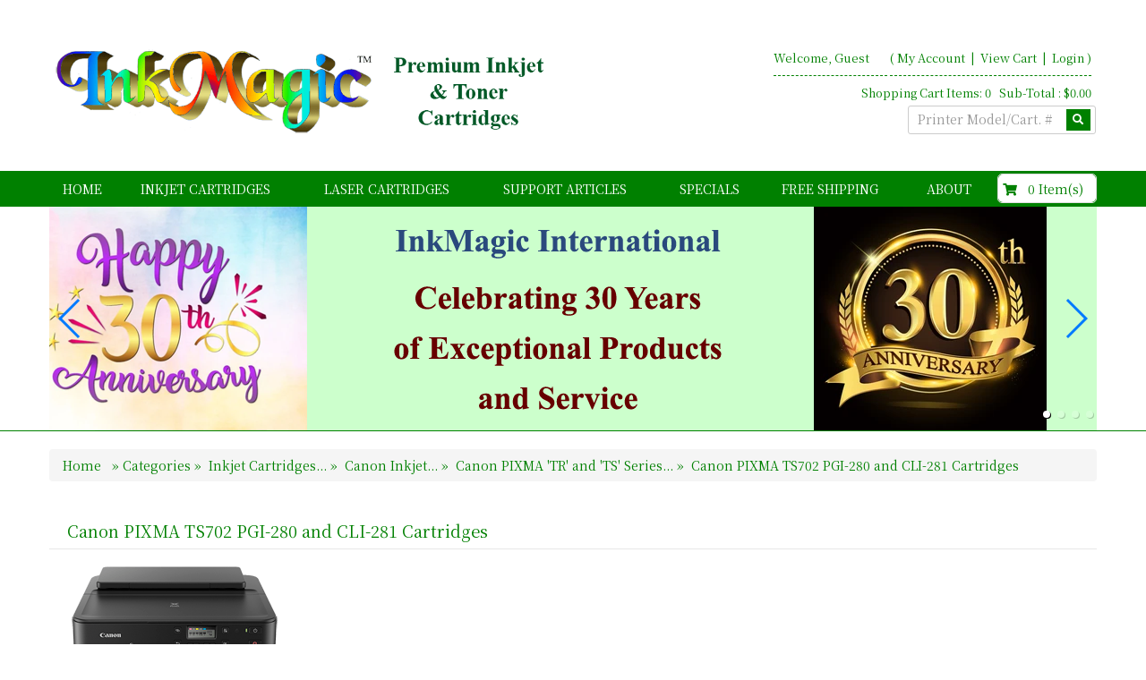

--- FILE ---
content_type: text/html
request_url: https://www.inkmagic.com/Inkjet-Laser-Cartridges/c2634-canon-pixma-ts702-pgi-280-and-cli-281-cartridges/
body_size: 101260
content:
<!DOCTYPE HTML>
<html lang="en"><head>
    
    
    <!-- This code must remain in all header files -->
    <base href="//www.inkmagic.com/" />

    <!-- end -->
    <link rel="canonical" href="https://www.inkmagic.com//inkjet-laser-cartridges/c2634-canon-pixma-ts702-pgi-280-and-cli-281-cartridges/" />

	<meta http-equiv="X-UA-Compatible" content="IE=edge" />
	<meta name="viewport" content="width=device-width, initial-scale=1.0, maximum-scale=1, user-scalable=0" />
    <meta charset="utf-8" />
  	<title>Canon PIXMA TS702 PGI-280 and CLI-281 Cartridges | InkMagic Canada</title>
	<meta name="description" content="Canon PIXMA TS702 inkjet and laser toner cartridges calgary alberta canada | Free shipping" />
	<meta name="keywords" content="Canon PIXMA TS702 PGI-280 and CLI-281 Cartridges,Canon PIXMA 'TS' & 'TR' Series,Canon Inkjet Printers" />
	<!-- Add this to your HEAD if you want to load the apple-touch-icons from another dir than your sites' root -->
	<link rel="apple-touch-icon" href="images/touch-icon/apple-touch-icon-iphone-60x60.png">
	<link rel="apple-touch-icon" sizes="60x60" href="images/touch-icon/apple-touch-icon-ipad-76x76.png">
	<link rel="apple-touch-icon" sizes="114x114" href="images/touch-icon/apple-touch-icon-iphone-retina-120x120.png">
	<link rel="apple-touch-icon" sizes="144x144" href="images/touch-icon/apple-touch-icon-ipad-retina-152x152.png">
	<link REL="SHORTCUT ICON" HREF="favicon.ico">
    <link rel="preload" href="plugins/bootstrap/bootstrap.min.css" as="style">
    <link rel="preload" href="https://use.fontawesome.com/releases/v5.0.10/css/all.css" as="style">
    <link rel="preload" href="templates/default/css/main-responsive.css" as="style">
    <link rel="preload" href="templates/default/css/basic-style.css" as="style">
    <link rel="preload" href="plugins/responsive/global.js" as="script">
    <script>
    <!--
/*! loadCSS. [c]2017 Filament Group, Inc. MIT License */
(function(w){
	"use strict";
	/* exported loadCSS */
	var loadCSS = function( href, before, media ){
		//return false;
		// Arguments explained:
		// `href` [REQUIRED] is the URL for your CSS file.
		// `before` [OPTIONAL] is the element the script should use as a reference for injecting our stylesheet <link> before
		// By default, loadCSS attempts to inject the link after the last stylesheet or script in the DOM. However, you might desire a more specific location in your document.
		// `media` [OPTIONAL] is the media type or query of the stylesheet. By default it will be 'all'
		var doc = w.document;
		var ss = doc.createElement( "link" );
		var ref;
		if( before ){
			ref = before;
		}
		else {
			var refs = ( doc.body || doc.getElementsByTagName( "head" )[ 0 ] ).childNodes;
			ref = refs[ refs.length - 1];
		}
		var sheets = doc.styleSheets;
		ss.rel = "stylesheet";
		ss.href = href;
		// temporarily set media to something inapplicable to ensure it'll fetch without blocking render
		ss.media = "only x";
		// wait until body is defined before injecting link. This ensures a non-blocking load in IE11.
		function ready( cb ){
			if( doc.body ){
				return cb();
			}
			setTimeout(function(){
				ready( cb );
			});
		}
		// Inject link
			// Note: the ternary preserves the existing behavior of "before" argument, but we could choose to change the argument to "after" in a later release and standardize on ref.nextSibling for all refs
			// Note: `insertBefore` is used instead of `appendChild`, for safety re: http://www.paulirish.com/2011/surefire-dom-element-insertion/
		ready( function(){
			ref.parentNode.insertBefore( ss, ( before ? ref : ref.nextSibling ) );
		});
		// A method (exposed on return object for external use) that mimics onload by polling document.styleSheets until it includes the new sheet.
		var onloadcssdefined = function( cb ){
			var resolvedHref = ss.href;
			var i = sheets.length;
			while( i-- ){
				if( sheets[ i ].href === resolvedHref ){
					return cb();
				}
			}
			setTimeout(function() {
				onloadcssdefined( cb );
			});
		};
		function loadCB(){
			if( ss.addEventListener ){
				ss.removeEventListener( "load", loadCB );
			}
			ss.media = media || "all";
		}
		// once loaded, set link's media back to `all` so that the stylesheet applies once it loads
		if( ss.addEventListener ){
			ss.addEventListener( "load", loadCB);
		}
		ss.onloadcssdefined = onloadcssdefined;
		onloadcssdefined( loadCB );
		return ss;
	};
	// commonjs
	if( typeof exports !== "undefined" ){
		exports.loadCSS = loadCSS;
	}
	else {
		w.loadCSS = loadCSS;
	}
}( typeof global !== "undefined" ? global : this ));
    -->
    </script>
    <script>
    <!--
	loadCSS( 'plugins/bootstrap/bootstrap.min.css' );
	loadCSS( 'https://use.fontawesome.com/releases/v5.0.10/css/all.css' );
	loadCSS( 'https://cdnjs.cloudflare.com/ajax/libs/Swiper/4.3.3/css/swiper.min.css' );
	loadCSS( 'plugins/swiper/swiper_banner.css' );
	loadCSS( 'plugins/dialogbox/bootstrap-dialog.css' );
	loadCSS( 'plugins/slider-menu/slider-menu.jquery.css' );
	loadCSS( 'plugins/slider-menu/slider-menu.theme.jquery.css' );
	loadCSS( 'plugins/scrollup/pill.css' );
	loadCSS( 'templates/default/css/print_style.css', '', 'print' );
	//2020.01.17 - Enhancement: Add to cart notification at lower right
	loadCSS( 'plugins/alertify/css/alertify.min.css' );
	loadCSS( 'plugins/alertify/css/themes/default.css' );
	
          loadCSS( 'https://fonts.googleapis.com/css?family=Noto+Serif+TC' );
          
    -->
    </script>
    <link rel="stylesheet" type="text/css" href="templates/default/css/main-responsive.css" />
    <link rel="stylesheet" type="text/css" href="templates/default/css/basic-style.css" />

    
<script>
<!--
   loadCSS(' plugins/quickview/quickview.css' );
-->
</script>

<script>
<!--
   loadCSS( 'https://ajax.googleapis.com/ajax/libs/jqueryui/1.12.1/themes/smoothness/jquery-ui.min.css' );
-->
</script>

<script>
<!--
   loadCSS( 'plugins/horomenu/minicart.css' );
-->
</script>

<script>
<!--
   loadCSS( 'plugins/products/load_productlistings.css' );
-->
</script>

<script>
<!--
   loadCSS( 'https://ajax.googleapis.com/ajax/libs/jqueryui/1.12.1/themes/smoothness/jquery-ui.min.css' );
-->
</script>

<script>
<!--
   loadCSS( 'plugins/sidefilter/sidefilter.css' );

   var sidefilter_price_currency = ' $';
-->
</script>

<script>
<!--
   loadCSS( 'plugins/upsell/upsell.css' );
-->
</script>


    <script>
    <!--
    //800 - 2015.10.26 - Site speed enhancement
    var jQl={q:[],dq:[],gs:[],ready:function(a){"function"==typeof a&&jQl.q.push(a);return jQl},getScript:function(a,c){jQl.gs.push([a,c])},unq:function(){for(var a=0;a<jQl.q.length;a++)jQl.q[a]();jQl.q=[]},ungs:function(){for(var a=0;a<jQl.gs.length;a++)jQuery.getScript(jQl.gs[a][0],jQl.gs[a][1]);jQl.gs=[]},bId:null,boot:function(a){"undefined"==typeof window.jQuery.fn?jQl.bId||(jQl.bId=setInterval(function(){jQl.boot(a)},25)):(jQl.bId&&clearInterval(jQl.bId),jQl.bId=0,jQl.unqjQdep(),jQl.ungs(),jQuery(jQl.unq()), "function"==typeof a&&a())},booted:function(){return 0===jQl.bId},loadjQ:function(a,c){setTimeout(function(){var b=document.createElement("script");b.src=a;document.getElementsByTagName("head")[0].appendChild(b)},1);jQl.boot(c)},loadjQdep:function(a){jQl.loadxhr(a,jQl.qdep)},qdep:function(a){a&&("undefined"!==typeof window.jQuery.fn&&!jQl.dq.length?jQl.rs(a):jQl.dq.push(a))},unqjQdep:function(){if("undefined"==typeof window.jQuery.fn)setTimeout(jQl.unqjQdep,50);else{for(var a=0;a<jQl.dq.length;a++)jQl.rs(jQl.dq[a]); jQl.dq=[]}},rs:function(a){var c=document.createElement("script");document.getElementsByTagName("head")[0].appendChild(c);c.text=a},loadxhr:function(a,c){var b;b=jQl.getxo();b.onreadystatechange=function(){4!=b.readyState||200!=b.status||c(b.responseText,a)};try{b.open("GET",a,!0),b.send("")}catch(d){}},getxo:function(){var a=!1;try{a=new XMLHttpRequest}catch(c){for(var b=["MSXML2.XMLHTTP.5.0","MSXML2.XMLHTTP.4.0","MSXML2.XMLHTTP.3.0","MSXML2.XMLHTTP","Microsoft.XMLHTTP"],d=0;d<b.length;++d){try{a= new ActiveXObject(b[d])}catch(e){continue}break}}finally{return a}}};if("undefined"==typeof window.jQuery){var $=jQl.ready,jQuery=$;$.getScript=jQl.getScript};
    -->
    </script>

	<script>
	<!--
	function clearfield(pform){
	if (pform.keyword.value == "Printer Model/Cart. #")
		pform.keyword.value = "";
	}
	-->
	</script>
	<script>
	<!--
	function toggleMe(a){
	  var e=document.getElementById(a);
	  //if(!e)return true;
	  if(e.style.display=="none"){
		e.style.display="block"
	  } else {
		e.style.display="none"
	  }
	  //return true;
	}
	-->
	</script>
	<!--<noscript>not support</noscript>-->

    <!-- Enhancement: To include TYNT -->
    
    
    
    
<script>
<!--
(function(i,s,o,g,r,a,m){i['GoogleAnalyticsObject']=r;i[r]=i[r]||function(){
(i[r].q=i[r].q||[]).push(arguments)},i[r].l=1*new Date();a=s.createElement(o),
m=s.getElementsByTagName(o)[0];a.async=1;a.src=g;m.parentNode.insertBefore(a,m)
})(window,document,'script','//www.google-analytics.com/analytics.js','ga');
ga('create', 'UA-12968320-2', 'auto');
ga('send', 'pageview');

-->
</script>


    
    

    <style type="text/css" id="js_css"></style>
</head>
<body>
<!--Top Lower Left (FOR MOBILE) -->
<nav id="menu_left" class="vpcartoffcanvas">
<ul id='horiz_nav' class='vpcartmobile-menu'>
<li ><a href="default.asp"> Home </a></li><li ><a href="Inkjet-Laser-Cartridges/c2-inkjet-cartridges/">Inkjet Cartridges</a><ul><li><a href="Inkjet-Laser-Cartridges/c31-brother-inkjet/"><span >Brother Inkjet...</span></a><ul><li><a href="Inkjet-Laser-Cartridges/c1353-brother-dcp-series/"><span >Brother 'DCP' Series...</span></a><ul><li><a href="Inkjet-Laser-Cartridges/c1127-brother-dcp-130c/"><span >Brother DCP-130c</span></a></li><li><a href="Inkjet-Laser-Cartridges/c1288-brother-dcp-165c/"><span >Brother DCP-165C</span></a></li><li><a href="Inkjet-Laser-Cartridges/c1278-brother-dcp-330c/"><span >Brother DCP-330C</span></a></li><li><a href="Inkjet-Laser-Cartridges/c1277-brother-dcp-540cn/"><span >Brother DCP-540CN</span></a></li><li><a href="Inkjet-Laser-Cartridges/c1289-brother-dcp-585cw/"><span >Brother DCP-585CW</span></a></li><li><a href="Inkjet-Laser-Cartridges/c2140-brother-dcp-j152w-lc-101-lc-103-inkjet-cartridges/"><span >Brother DCP-J152W LC-101 LC-103 Inkjet Cartridges</span></a></li></ul></li><li><a href="Inkjet-Laser-Cartridges/c1128-brother-intellifax-series/"><span >Brother 'Intellifax' Series...</span></a><ul><li><a href="Inkjet-Laser-Cartridges/c1129-brother-intellifax-1960c/"><span >Brother Intellifax 1960c</span></a></li></ul></li><li><a href="Inkjet-Laser-Cartridges/c1355-brother-mfc-multifunction-series/"><span >Brother 'MFC' (Multifunction) Series...</span></a><ul><li><a href="Inkjet-Laser-Cartridges/c1130-brother-mfc-130c/"><span >Brother MFC-130c</span></a></li><li><a href="Inkjet-Laser-Cartridges/c1276-brother-mfc-230c/"><span >Brother MFC-230C</span></a></li><li><a href="Inkjet-Laser-Cartridges/c1137-brother-mfc-240c/"><span >Brother MFC-240C</span></a></li><li><a href="Inkjet-Laser-Cartridges/c1348-brother-mfc-255cw/"><span >Brother MFC-255CW</span></a></li><li><a href="Inkjet-Laser-Cartridges/c1290-brother-mfc-290c/"><span >Brother MFC-290C</span></a></li><li><a href="Inkjet-Laser-Cartridges/c1653-brother-mfc-295cn/"><span >Brother MFC-295CN</span></a></li><li><a href="Inkjet-Laser-Cartridges/c1132-brother-mfc-3360c/"><span >Brother MFC-3360c</span></a></li><li><a href="Inkjet-Laser-Cartridges/c1105-brother-mfc-420cn/"><span >Brother MFC-420CN</span></a></li><li><a href="Inkjet-Laser-Cartridges/c1138-brother-mfc-440cn/"><span >Brother MFC-440cn</span></a></li><li><a href="Inkjet-Laser-Cartridges/c1275-brother-mfc-465cn/"><span >Brother MFC-465CN</span></a></li><li><a href="Inkjet-Laser-Cartridges/c1292-brother-mfc-490cw/"><span >Brother MFC-490CW</span></a></li><li><a href="Inkjet-Laser-Cartridges/c1349-brother-mfc-495cw/"><span >Brother MFC-495CW</span></a></li><li><a href="Inkjet-Laser-Cartridges/c1106-brother-mfc-5440cn/"><span >Brother MFC-5440CN</span></a></li><li><a href="Inkjet-Laser-Cartridges/c1133-brother-mfc-5460cn/"><span >Brother MFC-5460cn</span></a></li><li><a href="Inkjet-Laser-Cartridges/c1294-brother-mfc-5490cn/"><span >Brother MFC-5490CN</span></a></li><li><a href="Inkjet-Laser-Cartridges/c1107-brother-mfc-5840cn/"><span >Brother MFC-5840CN</span></a></li><li><a href="Inkjet-Laser-Cartridges/c1134-brother-mfc-5860cn/"><span >Brother MFC-5860cn</span></a></li><li><a href="Inkjet-Laser-Cartridges/c1295-brother-mfc-5890cn/"><span >Brother MFC-5890CN</span></a></li><li><a href="Inkjet-Laser-Cartridges/c1108-brother-mfc-620cn/"><span >Brother MFC-620CN</span></a></li><li><a href="Inkjet-Laser-Cartridges/c1296-brother-mfc-6490cw/"><span >Brother MFC-6490CW</span></a></li><li><a href="Inkjet-Laser-Cartridges/c1139-brother-mfc-665cw/"><span >Brother MFC-665cw</span></a></li><li><a href="Inkjet-Laser-Cartridges/c1274-brother-mfc-685cw/"><span >Brother MFC-685CW</span></a></li><li><a href="Inkjet-Laser-Cartridges/c1700-brother-mfc-6890cdw-lc-61-lc-65-high-capacity-inkjet-cartridges/"><span >Brother MFC-6890CDW LC-61 LC-65 High Capacity Inkjet Cartridges</span></a></li><li><a href="Inkjet-Laser-Cartridges/c1297-brother-mfc-790cw/"><span >Brother MFC-790CW</span></a></li><li><a href="Inkjet-Laser-Cartridges/c1351-brother-mfc-795cw/"><span >Brother MFC-795CW</span></a></li><li><a href="Inkjet-Laser-Cartridges/c1140-brother-mfc-845cw/"><span >Brother MFC-845cw</span></a></li><li><a href="Inkjet-Laser-Cartridges/c1273-brother-mfc-885cw/"><span >Brother MFC-885CW</span></a></li><li><a href="Inkjet-Laser-Cartridges/c1352-brother-mfc-990cw/"><span >Brother MFC-990CW</span></a></li><li><a href="Inkjet-Laser-Cartridges/c2637-brother-mfc-j1010dw-lc-401xl-lc401xl-inkjet-cartridges/"><span >Brother MFC-J1010DW LC-401XL LC401XL Inkjet Cartridges</span></a></li><li><a href="Inkjet-Laser-Cartridges/c2638-brother-mfc-j1012dw-lc-401xl-lc401xl-inkjet-cartridges/"><span >Brother MFC-J1012DW LC-401XL LC401XL Inkjet Cartridges</span></a></li><li><a href="Inkjet-Laser-Cartridges/c2639-brother-mfc-j1170dw-lc-401xl-lc401xl-inkjet-cartridges/"><span >Brother MFC-J1170DW LC-401XL LC401XL Inkjet Cartridges</span></a></li><li><a href="Inkjet-Laser-Cartridges/c2641-brother-mfc-j1800dw-lc-401xl-lc401xl-inkjet-cartridges/"><span >Brother MFC-J1800DW LC-401XL LC401XL Inkjet Cartridges</span></a></li><li><a href="Inkjet-Laser-Cartridges/c2131-brother-mfc-j245dw-lc-101-lc-103-inkjet-cartridges/"><span >Brother MFC-J245DW LC-101 LC-103 Inkjet Cartridges</span></a></li><li><a href="Inkjet-Laser-Cartridges/c1699-brother-mfc-j265w-lc61-lc-61-inkjet-cartridges/"><span >Brother MFC-J265W LC61 LC-61 Inkjet Cartridges</span></a></li><li><a href="Inkjet-Laser-Cartridges/c1862-brother-mfc-j280w-lc-75-lc-79-inkjet-cartridges/"><span >Brother MFC-J280W LC-75 LC-79 Inkjet Cartridges</span></a></li><li><a href="Inkjet-Laser-Cartridges/c2132-brother-mfc-j285dw-lc-101-lc-103-inkjet-cartridges/"><span >Brother MFC-J285DW LC-101 LC-103 Inkjet Cartridges</span></a></li><li><a href="Inkjet-Laser-Cartridges/c1762-brother-mfc-j415w-lc-61-lc-65-cartridges/"><span >Brother MFC-J415W - LC-61 LC-65 Cartridges</span></a></li><li><a href="Inkjet-Laser-Cartridges/c1863-brother-mfc-j425w-lc-75-lc-79-inkjet-cartridges/"><span >Brother MFC-J425W LC-75 LC-79 Inkjet Cartridges</span></a></li><li><a href="Inkjet-Laser-Cartridges/c1864-brother-mfc-j430w-lc-75-lc-79-inkjet-cartridges/"><span >Brother MFC-J430W LC-75 LC-79 Inkjet Cartridges</span></a></li><li><a href="Inkjet-Laser-Cartridges/c2157-brother-mfc-j4310dw-lc-103-lc-105-lc-107-inkjet-cartridges/"><span >Brother MFC-J4310DW LC-103 LC-105 LC-107 Inkjet Cartridges</span></a></li><li><a href="Inkjet-Laser-Cartridges/c2254-brother-mfc-j4320dw-lc-201-lc-203xl-inkjet-cartridges/"><span >Brother MFC-J4320DW LC-201 - LC-203XL Inkjet Cartridges</span></a></li><li><a href="Inkjet-Laser-Cartridges/c1865-brother-mfc-j435w-lc-75-lc-79-inkjet-cartridges/"><span >Brother MFC-J435W LC-75 LC-79 Inkjet Cartridges</span></a></li><li><a href="Inkjet-Laser-Cartridges/c2158-brother-mfc-j4410dw-lc-103-lc-105-lc-107-inkjet-cartridges/"><span >Brother MFC-J4410DW LC-103 LC-105 LC-107 Inkjet Cartridges</span></a></li><li><a href="Inkjet-Laser-Cartridges/c2255-brother-mfc-j4420dw-lc-201-lc-203xl-inkjet-cartridges/"><span >Brother MFC-J4420DW  LC-201 - LC-203XL Inkjet Cartridges</span></a></li><li><a href="Inkjet-Laser-Cartridges/c2133-brother-mfc-j450dw-lc-101-lc-103-inkjet-cartridges/"><span >Brother MFC-J450DW LC-101 LC-103 Inkjet Cartridges</span></a></li><li><a href="Inkjet-Laser-Cartridges/c2159-brother-mfc-j4510dw-lc-103-lc-105-lc-107-inkjet-cartridges/"><span >Brother MFC-J4510DW LC-103 LC-105 LC-107 Inkjet Cartridges</span></a></li><li><a href="Inkjet-Laser-Cartridges/c2384-brother-mfc-j460dw-lc-201-lc-203xl-inkjet-cartridges/"><span >Brother MFC-J460DW  LC-201 - LC-203XL Inkjet Cartridges</span></a></li><li><a href="Inkjet-Laser-Cartridges/c2160-brother-mfc-j4610dw-lc-103-lc-105-lc-107-inkjet-cartridges/"><span >Brother MFC-J4610DW LC-103 LC-105 LC-107 Inkjet Cartridges</span></a></li><li><a href="Inkjet-Laser-Cartridges/c2256-brother-mfc-j4620dw-lc-201-lc-203xl-inkjet-cartridges/"><span >Brother MFC-J4620DW  LC-201 - LC-203XL Inkjet Cartridges</span></a></li><li><a href="Inkjet-Laser-Cartridges/c2134-brother-mfc-j470dw-lc-101-lc-103-inkjet-cartridges/"><span >Brother MFC-J470DW LC-101 LC-103 Inkjet Cartridges</span></a></li><li><a href="Inkjet-Laser-Cartridges/c2161-brother-mfc-j4710dw-lc-103-lc-105-lc-107-inkjet-cartridges/"><span >Brother MFC-J4710DW LC-103 LC-105 LC-107 Inkjet Cartridges</span></a></li><li><a href="Inkjet-Laser-Cartridges/c2135-brother-mfc-j475dw-lc-101-lc-103-inkjet-cartridges/"><span >Brother MFC-J475DW LC-101 LC-103 Inkjet Cartridges</span></a></li><li><a href="Inkjet-Laser-Cartridges/c2385-brother-mfc-j480dw-lc-201-lc-203xl-inkjet-cartridges/"><span >Brother MFC-J480DW  LC-201 - LC-203XL Inkjet Cartridges</span></a></li><li><a href="Inkjet-Laser-Cartridges/c2386-brother-mfc-j485dw-lc-201-lc-203xl-inkjet-cartridges/"><span >Brother MFC-J485DW  LC-201 - LC-203XL Inkjet Cartridges</span></a></li><li><a href="Inkjet-Laser-Cartridges/c2492-brother-mfc-j491dw-lc-3011-lc-3013-inkjet-cartridges/"><span >Brother MFC-J491DW LC-3011 LC-3013 Inkjet Cartridges</span></a></li><li><a href="Inkjet-Laser-Cartridges/c2493-brother-mfc-j497dw-lc-3011-lc-3013-inkjet-cartridges/"><span >Brother MFC-J497DW LC-3011 LC-3013 Inkjet Cartridges</span></a></li><li><a href="Inkjet-Laser-Cartridges/c2425-brother-mfc-j5330dw-lc-3017xl-lc-3019xxl-inkjet-cartridges/"><span >Brother MFC-J5330DW LC-3017XL LC-3019XXL Inkjet Cartridges</span></a></li><li><a href="Inkjet-Laser-Cartridges/c2257-brother-mfc-j5520dw-lc-201-lc-203xl-inkjet-cartridges/"><span >Brother MFC-J5520DW  LC-201 - LC-203XL Inkjet Cartridges</span></a></li><li><a href="Inkjet-Laser-Cartridges/c2258-brother-mfc-j5620dw-lc-201-lc-203xl-inkjet-cartridges/"><span >Brother MFC-J5620DW  LC-201 - LC-203XL Inkjet Cartridges</span></a></li><li><a href="Inkjet-Laser-Cartridges/c2259-brother-mfc-j5720dw-lc-201-lc-203xl-inkjet-cartridges/"><span >Brother MFC-J5720DW  LC-201 - LC-203XL Inkjet Cartridges</span></a></li><li><a href="Inkjet-Laser-Cartridges/c2486-brother-mfc-j5830dw-lc-3027xl-lc-3029xxl-inkjet-cartridges/"><span >Brother MFC-J5830DW LC-3027XL LC-3029XXL Inkjet Cartridges</span></a></li><li><a href="Inkjet-Laser-Cartridges/c2487-brother-mfc-j5830dwxl-lc-3027xl-lc-3029xxl-inkjet-cartridges/"><span >Brother MFC-J5830DWXL LC-3027XL LC-3029XXL Inkjet Cartridges</span></a></li><li><a href="Inkjet-Laser-Cartridges/c1866-brother-mfc-j5910dw-lc-75-lc-79-inkjet-cartridges/"><span >Brother MFC-J5910DW LC-75 LC-79 Inkjet Cartridges</span></a></li><li><a href="Inkjet-Laser-Cartridges/c2432-brother-mfc-j5920dw-lc-20e-inkjet-cartridges/"><span >Brother MFC-J5920DW LC-20E Inkjet Cartridges</span></a></li><li><a href="Inkjet-Laser-Cartridges/c2488-brother-mfc-j5930dw-lc-3027xl-lc-3029xxl-inkjet-cartridges/"><span >Brother MFC-J5930DW LC-3027XL LC-3029XXL Inkjet Cartridges</span></a></li><li><a href="Inkjet-Laser-Cartridges/c1763-brother-mfc-j615w-lc-61-lc-65-cartridges/"><span >Brother MFC-J615W - LC-61 LC-65 Cartridges</span></a></li><li><a href="Inkjet-Laser-Cartridges/c1867-brother-mfc-j625dw-lc-75-lc-79-inkjet-cartridges/"><span >Brother MFC-J625DW LC-75 LC-79 Inkjet Cartridges</span></a></li><li><a href="Inkjet-Laser-Cartridges/c2136-brother-mfc-j650dw-lc-101-lc-103-inkjet-cartridges/"><span >Brother MFC-J650DW LC-101 LC-103 Inkjet Cartridges</span></a></li><li><a href="Inkjet-Laser-Cartridges/c1852-brother-mfc-j6510dw-lc-75-lc-79-inkjet-cartridges/"><span >Brother MFC-J6510DW LC-75 LC-79 Inkjet Cartridges</span></a></li><li><a href="Inkjet-Laser-Cartridges/c2129-brother-mfc-j6520dw-lc-101-lc-103-inkjet-cartridges/"><span >Brother MFC-J6520DW LC-101 LC-103 Inkjet Cartridges</span></a></li><li><a href="Inkjet-Laser-Cartridges/c2423-brother-mfc-j6530dw-lc-3017xl-lc-3019xxl-inkjet-cartridges/"><span >Brother MFC-J6530DW LC-3017XL LC-3019XXL Inkjet Cartridges</span></a></li><li><a href="Inkjet-Laser-Cartridges/c2489-brother-mfc-j6535dw-lc-3027xl-lc-3029xxl-inkjet-cartridges/"><span >Brother MFC-J6535DW LC-3027XL LC-3029XXL Inkjet Cartridges</span></a></li><li><a href="Inkjet-Laser-Cartridges/c2490-brother-mfc-j6535dwxl-lc-3027xl-lc-3029xxl-inkjet-cartridges/"><span >Brother MFC-J6535DWXL LC-3027XL LC-3029XXL Inkjet Cartridges</span></a></li><li><a href="Inkjet-Laser-Cartridges/c1853-brother-mfc-j6710dw-lc-75-lc-79-inkjet-cartridges/"><span >Brother MFC-J6710DW LC-75 LC-79 Inkjet Cartridges</span></a></li><li><a href="Inkjet-Laser-Cartridges/c1861-brother-mfc-j6710dw-lc-75-lc-79-inkjet-cartridges/"><span >Brother MFC-J6710DW LC-75 LC-79 Inkjet Cartridges</span></a></li><li><a href="Inkjet-Laser-Cartridges/c2130-brother-mfc-j6720dw-lc-101-lc-103-inkjet-cartridges/"><span >Brother MFC-J6720DW LC-101 LC-103 Inkjet Cartridges</span></a></li><li><a href="Inkjet-Laser-Cartridges/c2427-brother-mfc-j6730dw-lc-3017xl-lc-3019xxl-inkjet-cartridges/"><span >Brother MFC-J6730DW LC-3017XL LC-3019XXL Inkjet Cartridges</span></a></li><li><a href="Inkjet-Laser-Cartridges/c2387-brother-mfc-j680dw-lc-201-lc-203xl-inkjet-cartridges/"><span >Brother MFC-J680DW  LC-201 - LC-203XL Inkjet Cartridges</span></a></li><li><a href="Inkjet-Laser-Cartridges/c2494-brother-mfc-j690dw-lc-3011-lc-3013-inkjet-cartridges/"><span >Brother MFC-J690DW LC-3011 LC-3013 Inkjet Cartridges</span></a></li><li><a href="Inkjet-Laser-Cartridges/c1854-brother-mfc-j6910dw-lc-75-lc-79-inkjet-cartridges/"><span >Brother MFC-J6910DW LC-75 LC-79 Inkjet Cartridges</span></a></li><li><a href="Inkjet-Laser-Cartridges/c2137-brother-mfc-j6920dw-lc-101-lc-103-inkjet-cartridges/"><span >Brother MFC-J6920DW LC-101 LC-103 Inkjet Cartridges</span></a></li><li><a href="Inkjet-Laser-Cartridges/c2429-brother-mfc-j6930dw-lc-3017xl-lc-3019xxl-inkjet-cartridges/"><span >Brother MFC-J6930DW LC-3017XL LC-3019XXL Inkjet Cartridges</span></a></li><li><a href="Inkjet-Laser-Cartridges/c2491-brother-mfc-j6935dw-lc-3027xl-lc-3029xxl-inkjet-cartridges/"><span >Brother MFC-J6935DW LC-3027XL LC-3029XXL Inkjet Cartridges</span></a></li><li><a href="Inkjet-Laser-Cartridges/c1868-brother-mfc-j825dw-lc-75-lc-79-inkjet-cartridges/"><span >Brother MFC-J825DW LC-75 LC-79 Inkjet Cartridges</span></a></li><li><a href="Inkjet-Laser-Cartridges/c1869-brother-mfc-j835dw-lc-75-lc-79-inkjet-cartridges/"><span >Brother MFC-J835DW LC-75 LC-79 Inkjet Cartridges</span></a></li><li><a href="Inkjet-Laser-Cartridges/c2138-brother-mfc-j870dw-lc-101-lc-103-inkjet-cartridges/"><span >Brother MFC-J870DW LC-101 LC-103 Inkjet Cartridges</span></a></li><li><a href="Inkjet-Laser-Cartridges/c2139-brother-mfc-j875dw-lc-101-lc-103-inkjet-cartridges/"><span >Brother MFC-J875DW LC-101 LC-103 Inkjet Cartridges</span></a></li><li><a href="Inkjet-Laser-Cartridges/c2388-brother-mfc-j880dw-lc-201-lc-203xl-inkjet-cartridges/"><span >Brother MFC-J880DW  LC-201 - LC-203XL Inkjet Cartridges</span></a></li><li><a href="Inkjet-Laser-Cartridges/c2389-brother-mfc-j885dw-lc-201-lc-203xl-inkjet-cartridges/"><span >Brother MFC-J885DW  LC-201 - LC-203XL Inkjet Cartridges</span></a></li><li><a href="Inkjet-Laser-Cartridges/c2495-brother-mfc-j895dw-lc-3011-lc-3013-inkjet-cartridges/"><span >Brother MFC-J895DW LC-3011 LC-3013 Inkjet Cartridges</span></a></li><li><a href="Inkjet-Laser-Cartridges/c2433-brother-mfc-j985dw-lc-20e-inkjet-cartridges/"><span >Brother MFC-J985DW LC-20E Inkjet Cartridges</span></a></li><li><a href="Inkjet-Laser-Cartridges/c2435-brother-mfc-j985dw-xl-lc-20e-inkjet-cartridges/"><span >Brother MFC-J985DW XL LC-20E Inkjet Cartridges</span></a></li></ul></li></ul></li><li><a href="Inkjet-Laser-Cartridges/c32-canon-inkjet/"><span >Canon Inkjet...</span></a><ul><li><a href="Inkjet-Laser-Cartridges/c1356-canon-i-series/"><span >Canon 'I' Series...</span></a><ul><li><a href="Inkjet-Laser-Cartridges/c1109-canon-pixma-i9950/"><span >Canon PIXMA i9950</span></a></li></ul></li><li><a href="Inkjet-Laser-Cartridges/c2270-canon-maxify-series/"><span >Canon 'Maxify' Series...</span></a><ul><li><a href="Inkjet-Laser-Cartridges/c2275-canon-maxify-ib4020-pgi-2200xl-pgi2200xl-cartridges/"><span >Canon Maxify iB4020 PGI-2200XL PGI2200xl Cartridges</span></a></li><li><a href="Inkjet-Laser-Cartridges/c2271-canon-maxify-mb2020-pgi-1200xl-pgi1200xl-cartridges/"><span >Canon Maxify MB2020 PGI-1200XL PGI1200xl Cartridges</span></a></li><li><a href="Inkjet-Laser-Cartridges/c2606-canon-maxify-mb2120-pgi-1200xl-pgi1200xl-cartridges/"><span >Canon Maxify MB2120 PGI-1200XL PGI1200xl Cartridges</span></a></li><li><a href="Inkjet-Laser-Cartridges/c2272-canon-maxify-mb2320-pgi-1200xl-pgi1200xl-cartridges/"><span >Canon Maxify MB2320 PGI-1200XL PGI1200xl Cartridges</span></a></li><li><a href="Inkjet-Laser-Cartridges/c2607-canon-maxify-mb2720-pgi-1200xl-pgi1200xl-cartridges/"><span >Canon Maxify MB2720 PGI-1200XL PGI1200xl Cartridges</span></a></li><li><a href="Inkjet-Laser-Cartridges/c2273-canon-maxify-mb5020-pgi-2200xl-pgi2200xl-cartridges/"><span >Canon Maxify MB5020 PGI-2200XL PGI2200xl Cartridges</span></a></li><li><a href="Inkjet-Laser-Cartridges/c2274-canon-maxify-mb5320-pgi-2200xl-pgi2200xl-cartridges/"><span >Canon Maxify MB5320 PGI-2200XL PGI2200xl Cartridges</span></a></li></ul></li><li><a href="Inkjet-Laser-Cartridges/c206-canon-multipass-and-pixma-mp-series/"><span >Canon 'MultiPASS' and Pixma 'MP' Series...</span></a><ul><li><a href="Inkjet-Laser-Cartridges/c1159-canon-multipass-mp500/"><span >Canon MultiPass MP500</span></a></li><li><a href="Inkjet-Laser-Cartridges/c1168-canon-multipass-mp510/"><span >Canon MultiPass MP510</span></a></li><li><a href="Inkjet-Laser-Cartridges/c1169-canon-multipass-mp530/"><span >Canon MultiPass MP530</span></a></li><li><a href="Inkjet-Laser-Cartridges/c1160-canon-multipass-mp600/"><span >Canon MultiPass MP600</span></a></li><li><a href="Inkjet-Laser-Cartridges/c1161-canon-multipass-mp800/"><span >Canon MultiPass MP800</span></a></li><li><a href="Inkjet-Laser-Cartridges/c1162-canon-multipass-mp800r/"><span >Canon MultiPass MP800R</span></a></li><li><a href="Inkjet-Laser-Cartridges/c1163-canon-multipass-mp810/"><span >Canon MultiPass MP810</span></a></li><li><a href="Inkjet-Laser-Cartridges/c1164-canon-multipass-mp830/"><span >Canon MultiPass MP830</span></a></li><li><a href="Inkjet-Laser-Cartridges/c1165-canon-multipass-mp950/"><span >Canon MultiPass MP950</span></a></li><li><a href="Inkjet-Laser-Cartridges/c1166-canon-multipass-mp960/"><span >Canon MultiPass MP960</span></a></li><li><a href="Inkjet-Laser-Cartridges/c1178-canon-pixma-mp140/"><span >Canon PIXMA MP140</span></a></li><li><a href="Inkjet-Laser-Cartridges/c1179-canon-pixma-mp150/"><span >Canon PIXMA MP150</span></a></li><li><a href="Inkjet-Laser-Cartridges/c1180-canon-pixma-mp160/"><span >Canon PIXMA MP160</span></a></li><li><a href="Inkjet-Laser-Cartridges/c1181-canon-pixma-mp170/"><span >Canon PIXMA MP170</span></a></li><li><a href="Inkjet-Laser-Cartridges/c1182-canon-pixma-mp180/"><span >Canon PIXMA MP180</span></a></li><li><a href="Inkjet-Laser-Cartridges/c1183-canon-pixma-mp210/"><span >Canon PIXMA MP210</span></a></li><li><a href="Inkjet-Laser-Cartridges/c2022-canon-pixma-mp240-pg-210-and-cl-211-cartridges/"><span >Canon PIXMA MP240 - PG-210 and CL-211 Cartridges</span></a></li><li><a href="Inkjet-Laser-Cartridges/c2023-canon-pixma-mp250-pg-210-and-cl-211-cartridges/"><span >Canon PIXMA MP250 - PG-210 and CL-211 Cartridges</span></a></li><li><a href="Inkjet-Laser-Cartridges/c2024-canon-pixma-mp280-pg-210-and-cl-211-cartridges/"><span >Canon PIXMA MP280 - PG-210 and CL-211 Cartridges</span></a></li><li><a href="Inkjet-Laser-Cartridges/c1184-canon-pixma-mp460/"><span >Canon PIXMA MP460</span></a></li><li><a href="Inkjet-Laser-Cartridges/c1185-canon-pixma-mp470/"><span >Canon PIXMA MP470</span></a></li><li><a href="Inkjet-Laser-Cartridges/c2025-canon-pixma-mp480-pg-210-and-cl-211-cartridges/"><span >Canon PIXMA MP480 - PG-210 and CL-211 Cartridges</span></a></li><li><a href="Inkjet-Laser-Cartridges/c2026-canon-pixma-mp490-pg-210-and-cl-211-cartridges/"><span >Canon PIXMA MP490 - PG-210 and CL-211 Cartridges</span></a></li><li><a href="Inkjet-Laser-Cartridges/c2027-canon-pixma-mp495-pg-210-and-cl-211-cartridges/"><span >Canon PIXMA MP495 - PG-210 and CL-211 Cartridges</span></a></li><li><a href="Inkjet-Laser-Cartridges/c1214-canon-pixma-mp500/"><span >Canon PIXMA MP500</span></a></li><li><a href="Inkjet-Laser-Cartridges/c1215-canon-pixma-mp510/"><span >Canon PIXMA MP510</span></a></li><li><a href="Inkjet-Laser-Cartridges/c1285-canon-pixma-mp520/"><span >Canon PIXMA MP520</span></a></li><li><a href="Inkjet-Laser-Cartridges/c1697-canon-pixma-mp530-cartridges-cli-8-pg-5bk/"><span >Canon PIXMA MP530 Cartridges CLI-8 PG-5BK</span></a></li><li><a href="Inkjet-Laser-Cartridges/c1688-canon-pixma-mp560-cli-221-and-pgi-220-cartridges/"><span >Canon PIXMA MP560 CLI-221 and PGI-220 Cartridges</span></a></li><li><a href="Inkjet-Laser-Cartridges/c1332-canon-pixma-mp620/"><span >Canon PIXMA MP620</span></a></li><li><a href="Inkjet-Laser-Cartridges/c1333-canon-pixma-mp630/"><span >Canon PIXMA MP630</span></a></li><li><a href="Inkjet-Laser-Cartridges/c1527-canon-pixma-mp800/"><span >Canon PIXMA MP800</span></a></li><li><a href="Inkjet-Laser-Cartridges/c1216-canon-pixma-mp950/"><span >Canon PIXMA MP950</span></a></li><li><a href="Inkjet-Laser-Cartridges/c1217-canon-pixma-mp960/"><span >Canon PIXMA MP960</span></a></li><li><a href="Inkjet-Laser-Cartridges/c1218-canon-pixma-mp970/"><span >Canon PIXMA MP970</span></a></li><li><a href="Inkjet-Laser-Cartridges/c1334-canon-pixma-mp980/"><span >Canon PIXMA MP980</span></a></li><li><a href="Inkjet-Laser-Cartridges/c1687-canon-pixma-mp990-cli-221-and-pgi-220-cartridges/"><span >Canon PIXMA MP990 - CLI-221 and PGI-220 Cartridges</span></a></li></ul></li><li><a href="Inkjet-Laser-Cartridges/c1358-canon-pixma-ip-and-pro-series/"><span >Canon PIXMA 'iP' and 'Pro' Series...</span></a><ul><li><a href="Inkjet-Laser-Cartridges/c1170-canon-pixma-ip1300/"><span >Canon PIXMA iP1300</span></a></li><li><a href="Inkjet-Laser-Cartridges/c1171-canon-pixma-ip1600/"><span >Canon PIXMA iP1600</span></a></li><li><a href="Inkjet-Laser-Cartridges/c1172-canon-pixma-ip1700-photo/"><span >Canon PIXMA iP1700 Photo</span></a></li><li><a href="Inkjet-Laser-Cartridges/c1173-canon-pixma-ip1800/"><span >Canon PIXMA iP1800</span></a></li><li><a href="Inkjet-Laser-Cartridges/c2028-canon-pixma-ip2700-pg-210-and-cl-211-cartridges/"><span >Canon PIXMA iP2700 - PG-210 and CL-211 Cartridges</span></a></li><li><a href="Inkjet-Laser-Cartridges/c2029-canon-pixma-ip2702-pg-210-and-cl-211-cartridges/"><span >Canon PIXMA iP2702 - PG-210 and CL-211 Cartridges</span></a></li><li><a href="Inkjet-Laser-Cartridges/c1330-canon-pixma-ip3600/"><span >Canon PIXMA iP3600</span></a></li><li><a href="Inkjet-Laser-Cartridges/c1153-canon-pixma-ip4200/"><span >Canon PIXMA iP4200</span></a></li><li><a href="Inkjet-Laser-Cartridges/c1154-canon-pixma-ip4300/"><span >Canon PIXMA iP4300</span></a></li><li><a href="Inkjet-Laser-Cartridges/c1286-canon-pixma-ip4500/"><span >Canon PIXMA ip4500</span></a></li><li><a href="Inkjet-Laser-Cartridges/c1331-canon-pixma-ip4600/"><span >Canon PIXMA iP4600</span></a></li><li><a href="Inkjet-Laser-Cartridges/c1690-canon-pixma-ip4700-cli-221-pgi-220-cartridges/"><span >Canon PIXMA iP4700 - CLI-221 PGI-220 Cartridges</span></a></li><li><a href="Inkjet-Laser-Cartridges/c1819-canon-pixma-ip4820-cartridges-cli-226bk-cli-226c-cli-226m-cli-226y-pgi-225bk/"><span >Canon PIXMA iP4820 Cartridges-CLI-226BK- CLI-226C-CLI-226M-CLI-226Y PGI-225BK</span></a></li><li><a href="Inkjet-Laser-Cartridges/c1155-canon-pixma-ip5200/"><span >Canon PIXMA iP5200</span></a></li><li><a href="Inkjet-Laser-Cartridges/c1213-canon-pixma-ip5200r/"><span >Canon PIXMA iP5200R</span></a></li><li><a href="Inkjet-Laser-Cartridges/c1156-canon-pixma-ip5300/"><span >Canon PIXMA iP5300</span></a></li><li><a href="Inkjet-Laser-Cartridges/c1174-canon-pixma-ip6210d/"><span >Canon PIXMA iP6210D</span></a></li><li><a href="Inkjet-Laser-Cartridges/c1175-canon-pixma-ip6220d/"><span >Canon PIXMA iP6220D</span></a></li><li><a href="Inkjet-Laser-Cartridges/c1176-canon-pixma-ip6310d-photo/"><span >Canon PIXMA iP6310D Photo</span></a></li><li><a href="Inkjet-Laser-Cartridges/c1177-canon-pixma-ip6320d/"><span >Canon PIXMA iP6320D</span></a></li><li><a href="Inkjet-Laser-Cartridges/c1157-canon-pixma-ip6600d/"><span >Canon PIXMA iP6600D</span></a></li><li><a href="Inkjet-Laser-Cartridges/c1158-canon-pixma-ip6700d/"><span >Canon PIXMA iP6700D</span></a></li><li><a href="Inkjet-Laser-Cartridges/c1860-canon-pixma-ix6520-cartridges-cli-226bk-cli-226c-cli-226m-cli-226y-pgi-225bk/"><span >Canon PIXMA iX6520 Cartridges-CLI-226BK- CLI-226C-CLI-226M-CLI-226Y PGI-225BK</span></a></li><li><a href="Inkjet-Laser-Cartridges/c2603-canon-pixma-pro-100-cartridges-cli-42-series-ink-cartridges/"><span >Canon PIXMA Pro 100 Cartridges CLI-42 Series Ink Cartridges</span></a></li><li><a href="Inkjet-Laser-Cartridges/c1167-canon-pro9000-compatible-inkjet-cartridges/"><span >Canon Pro9000 Compatible Inkjet Cartridges</span></a></li><li><a href="Inkjet-Laser-Cartridges/c1933-canon-pro9500-pgi-9-series-cartridges/"><span >Canon Pro9500 PGI-9 Series Cartridges</span></a></li><li><a href="Inkjet-Laser-Cartridges/c1934-canon-pro9500mkii-pgi-9-series-cartridges/"><span >Canon Pro9500MKII PGI-9 Series Cartridges</span></a></li></ul></li><li><a href="Inkjet-Laser-Cartridges/c1359-canon-pixma-mx-and-mg-series/"><span >Canon PIXMA 'MX' and 'MG' Series...</span></a><ul><li><a href="Inkjet-Laser-Cartridges/c1856-canon-pixma-mg5120-cartridges-cli-226bk-cli-226c-cli-226m-cli-226y-pgi-225bk/"><span >Canon PIXMA MG5120 Cartridges-CLI-226BK- CLI-226C-CLI-226M-CLI-226Y PGI-225BK</span></a></li><li><a href="Inkjet-Laser-Cartridges/c1820-canon-pixma-mg5220-cartridges-cli-226bk-cli-226c-cli-226m-cli-226y-pgi-225bk/"><span >Canon PIXMA MG5220 Cartridges-CLI-226BK- CLI-226C-CLI-226M-CLI-226Y PGI-225BK</span></a></li><li><a href="Inkjet-Laser-Cartridges/c1855-canon-pixma-mg5320-cartridges-cli-226bk-cli-226c-cli-226m-cli-226y-pgi-225bk/"><span >Canon PIXMA MG5320 Cartridges-CLI-226BK- CLI-226C-CLI-226M-CLI-226Y PGI-225BK</span></a></li><li><a href="Inkjet-Laser-Cartridges/c2127-canon-pixma-mg5420-pgi-250-and-cli-251-cartridges/"><span >Canon PIXMA MG5420 PGI-250 and CLI-251 Cartridges</span></a></li><li><a href="Inkjet-Laser-Cartridges/c2242-canon-pixma-mg5520-pgi-250-and-cli-251-cartridges/"><span >Canon PIXMA MG5520 PGI-250 and CLI-251 Cartridges</span></a></li><li><a href="Inkjet-Laser-Cartridges/c2564-canon-pixma-mg5720-cartridges-pgi-270xl-cli-271xl-series-ink-cartridges/"><span >Canon PIXMA MG5720 Cartridges PGI-270XL CLI-271XL Series Ink Cartridges</span></a></li><li><a href="Inkjet-Laser-Cartridges/c2565-canon-pixma-mg5721-cartridges-pgi-270xl-cli-271xl-series-ink-cartridges/"><span >Canon PIXMA MG5721 Cartridges PGI-270XL CLI-271XL Series Ink Cartridges</span></a></li><li><a href="Inkjet-Laser-Cartridges/c2566-canon-pixma-mg5722-cartridges-pgi-270xl-cli-271xl-series-ink-cartridges/"><span >Canon PIXMA MG5722 Cartridges PGI-270XL CLI-271XL Series Ink Cartridges</span></a></li><li><a href="Inkjet-Laser-Cartridges/c1821-canon-pixma-mg6120-cartridges-cli-226bk-cli-226c-cli-226m-cli-226y-pgi-225bk/"><span >Canon PIXMA MG6120 Cartridges-CLI-226BK- CLI-226C-CLI-226M-CLI-226Y PGI-225BK</span></a></li><li><a href="Inkjet-Laser-Cartridges/c1857-canon-pixma-mg6220-cartridges-cli-226bk-cli-226c-cli-226m-cli-226y-pgi-225bk/"><span >Canon PIXMA MG6220 Cartridges-CLI-226BK- CLI-226C-CLI-226M-CLI-226Y PGI-225BK</span></a></li><li><a href="Inkjet-Laser-Cartridges/c2128-canon-pixma-mg6320-pgi-250-and-cli-251-cartridges/"><span >Canon PIXMA MG6320 PGI-250 and CLI-251 Cartridges</span></a></li><li><a href="Inkjet-Laser-Cartridges/c2567-canon-pixma-mg6820-cartridges-pgi-270xl-cli-271xl-series-ink-cartridges/"><span >Canon PIXMA MG6820 Cartridges PGI-270XL CLI-271XL Series Ink Cartridges</span></a></li><li><a href="Inkjet-Laser-Cartridges/c2568-canon-pixma-mg6821-cartridges-pgi-270xl-cli-271xl-series-ink-cartridges/"><span >Canon PIXMA MG6821 Cartridges PGI-270XL CLI-271XL Series Ink Cartridges</span></a></li><li><a href="Inkjet-Laser-Cartridges/c2569-canon-pixma-mg6822-cartridges-pgi-270xl-cli-271xl-series-ink-cartridges/"><span >Canon PIXMA MG6822 Cartridges PGI-270XL CLI-271XL Series Ink Cartridges</span></a></li><li><a href="Inkjet-Laser-Cartridges/c2570-canon-pixma-mg7720-cartridges-pgi-270xl-cli-271xl-series-ink-cartridges/"><span >Canon PIXMA MG7720 Cartridges PGI-270XL CLI-271XL Series Ink Cartridges</span></a></li><li><a href="Inkjet-Laser-Cartridges/c1858-canon-pixma-mg8120-cartridges-cli-226bk-cli-226c-cli-226m-cli-226y-pgi-225bk/"><span >Canon PIXMA MG8120 Cartridges-CLI-226BK- CLI-226C-CLI-226M-CLI-226Y PGI-225BK</span></a></li><li><a href="Inkjet-Laser-Cartridges/c1822-canon-pixma-mg8120-cartridges-cli-226bk-cli-226c-cli-226m-cli-226y-pgi-225bk/"><span >Canon PIXMA MG8120 Cartridges-CLI-226BK- CLI-226C-CLI-226M-CLI-226Y PGI-225BK</span></a></li><li><a href="Inkjet-Laser-Cartridges/c1859-canon-pixma-mg8120b-cartridges-cli-226bk-cli-226c-cli-226m-cli-226y-pgi-225bk/"><span >Canon PIXMA MG8120B Cartridges-CLI-226BK- CLI-226C-CLI-226M-CLI-226Y PGI-225BK</span></a></li><li><a href="Inkjet-Laser-Cartridges/c1186-canon-pixma-mx300/"><span >Canon PIXMA MX300</span></a></li><li><a href="Inkjet-Laser-Cartridges/c1187-canon-pixma-mx310/"><span >Canon PIXMA MX310</span></a></li><li><a href="Inkjet-Laser-Cartridges/c2015-canon-pixma-mx320-pg-210-and-cl-211-cartridges/"><span >Canon PIXMA MX320 - PG-210 and CL-211 Cartridges</span></a></li><li><a href="Inkjet-Laser-Cartridges/c2016-canon-pixma-mx330-pg-210-and-cl-211-cartridges/"><span >Canon PIXMA MX330 - PG-210 and CL-211 Cartridges</span></a></li><li><a href="Inkjet-Laser-Cartridges/c2017-canon-pixma-mx340-pg-210-and-cl-211-cartridges/"><span >Canon PIXMA MX340 - PG-210 and CL-211 Cartridges</span></a></li><li><a href="Inkjet-Laser-Cartridges/c2018-canon-pixma-mx350-pg-210-and-cl-211-cartridges/"><span >Canon PIXMA MX350 - PG-210 and CL-211 Cartridges</span></a></li><li><a href="Inkjet-Laser-Cartridges/c2014-canon-pixma-mx360-pg-210-and-cl-211-cartridges/"><span >Canon PIXMA MX360 - PG-210 and CL-211 Cartridges</span></a></li><li><a href="Inkjet-Laser-Cartridges/c2020-canon-pixma-mx410-pg-210-and-cl-211-cartridges/"><span >Canon PIXMA MX410 - PG-210 and CL-211 Cartridges</span></a></li><li><a href="Inkjet-Laser-Cartridges/c2019-canon-pixma-mx410-pg-210-and-cl-211-cartridges/"><span >Canon PIXMA MX410 - PG-210 and CL-211 Cartridges</span></a></li><li><a href="Inkjet-Laser-Cartridges/c2021-canon-pixma-mx420-pg-210-and-cl-211-cartridges/"><span >Canon PIXMA MX420 - PG-210 and CL-211 Cartridges</span></a></li><li><a href="Inkjet-Laser-Cartridges/c1347-canon-pixma-mx530/"><span >Canon PIXMA MX530</span></a></li><li><a href="Inkjet-Laser-Cartridges/c1287-canon-pixma-mx700/"><span >Canon PIXMA MX700</span></a></li><li><a href="Inkjet-Laser-Cartridges/c2125-canon-pixma-mx722-pgi-250-and-cli-251-cartridges/"><span >Canon PIXMA MX722 PGI-250 and CLI-251 Cartridges</span></a></li><li><a href="Inkjet-Laser-Cartridges/c1935-canon-pixma-mx7600-cartridges-pgi-9-and-pgi-7-series/"><span >Canon PIXMA MX7600 Cartridges PGI-9 and PGI-7 Series</span></a></li><li><a href="Inkjet-Laser-Cartridges/c1336-canon-pixma-mx850/"><span >Canon PIXMA MX850</span></a></li><li><a href="Inkjet-Laser-Cartridges/c1335-canon-pixma-mx860-cartridge-cli-221-series/"><span >Canon PIXMA MX860 Cartridge CLI-221 Series</span></a></li><li><a href="Inkjet-Laser-Cartridges/c1982-canon-pixma-mx870-cartridge-cli-221-series/"><span >Canon PIXMA MX870 Cartridge CLI-221 Series</span></a></li><li><a href="Inkjet-Laser-Cartridges/c1823-canon-pixma-mx882-cartridges-cli-226bk-cli-226c-cli-226m-cli-226y-pgi-225bk/"><span >Canon PIXMA MX882 Cartridges-CLI-226BK- CLI-226C-CLI-226M-CLI-226Y PGI-225BK</span></a></li><li><a href="Inkjet-Laser-Cartridges/c2126-canon-pixma-mx922-pgi-250-and-cli-251-cartridges/"><span >Canon PIXMA MX922 PGI-250 and CLI-251 Cartridges</span></a></li></ul></li><li><a href="Inkjet-Laser-Cartridges/c2470-canon-pixma-tr-and-ts-series/"><span >Canon PIXMA 'TR' and 'TS' Series...</span></a><ul><li><a href="Inkjet-Laser-Cartridges/c2471-canon-pixma-tr7520-pgi-280-and-cli-281-cartridges/"><span >Canon PIXMA TR7520 PGI-280 and CLI-281 Cartridges</span></a></li><li><a href="Inkjet-Laser-Cartridges/c2631-canon-pixma-tr7620-pgi-280-and-cli-281-cartridges/"><span >Canon PIXMA TR7620 PGI-280 and CLI-281 Cartridges</span></a></li><li><a href="Inkjet-Laser-Cartridges/c2472-canon-pixma-tr8520-pgi-280-and-cli-281-cartridges/"><span >Canon PIXMA TR8520 PGI-280 and CLI-281 Cartridges</span></a></li><li><a href="Inkjet-Laser-Cartridges/c2632-canon-pixma-tr8620-pgi-280-and-cli-281-cartridges/"><span >Canon PIXMA TR8620 PGI-280 and CLI-281 Cartridges</span></a></li><li><a href="Inkjet-Laser-Cartridges/c2571-canon-pixma-ts5020-cartridges-pgi-270xl-cli-271xl-series-ink-cartridges/"><span >Canon PIXMA TS5020 Cartridges PGI-270XL CLI-271XL Series Ink Cartridges</span></a></li><li><a href="Inkjet-Laser-Cartridges/c2572-canon-pixma-ts6020-cartridges-pgi-270xl-cli-271xl-series-ink-cartridges/"><span >Canon PIXMA TS6020 Cartridges PGI-270XL CLI-271XL Series Ink Cartridges</span></a></li><li><a href="Inkjet-Laser-Cartridges/c2473-canon-pixma-ts6120-pgi-280-and-cli-281-cartridges/"><span >Canon PIXMA TS6120 PGI-280 and CLI-281 Cartridges</span></a></li><li><a href="Inkjet-Laser-Cartridges/c2474-canon-pixma-ts6220-pgi-280-and-cli-281-cartridges/"><span >Canon PIXMA TS6220 PGI-280 and CLI-281 Cartridges</span></a></li><li><a href="Inkjet-Laser-Cartridges/c2633-canon-pixma-ts6320-pgi-280-and-cli-281-cartridges/"><span >Canon PIXMA TS6320 PGI-280 and CLI-281 Cartridges</span></a></li><li><a href="Inkjet-Laser-Cartridges/c2634-canon-pixma-ts702-pgi-280-and-cli-281-cartridges/"><span >Canon PIXMA TS702 PGI-280 and CLI-281 Cartridges</span></a></li><li><a href="Inkjet-Laser-Cartridges/c2573-canon-pixma-ts8020-cartridges-pgi-270xl-cli-271xl-series-ink-cartridges/"><span >Canon PIXMA TS8020 Cartridges PGI-270XL CLI-271XL Series Ink Cartridges</span></a></li><li><a href="Inkjet-Laser-Cartridges/c2475-canon-pixma-ts8120-pgi-280-and-cli-281-cartridges/"><span >Canon PIXMA TS8120 PGI-280 and CLI-281 Cartridges</span></a></li><li><a href="Inkjet-Laser-Cartridges/c2476-canon-pixma-ts8220-pgi-280-and-cli-281-cartridges/"><span >Canon PIXMA TS8220 PGI-280 and CLI-281 Cartridges</span></a></li><li><a href="Inkjet-Laser-Cartridges/c2635-canon-pixma-ts8320-pgi-280-and-cli-281-cartridges/"><span >Canon PIXMA TS8320 PGI-280 and CLI-281 Cartridges</span></a></li><li><a href="Inkjet-Laser-Cartridges/c2574-canon-pixma-ts9020-cartridges-pgi-270xl-cli-271xl-series-ink-cartridges/"><span >Canon PIXMA TS9020 Cartridges PGI-270XL CLI-271XL Series Ink Cartridges</span></a></li><li><a href="Inkjet-Laser-Cartridges/c2477-canon-pixma-ts9120-pgi-280-and-cli-281-cartridges/"><span >Canon PIXMA TS9120 PGI-280 and CLI-281 Cartridges</span></a></li><li><a href="Inkjet-Laser-Cartridges/c2636-canon-pixma-ts9521c-pgi-280-and-cli-281-cartridges/"><span >Canon PIXMA TS9521C PGI-280 and CLI-281 Cartridges</span></a></li></ul></li><li><a href="Inkjet-Laser-Cartridges/c1360-canon-pixus-series/"><span >Canon 'PIXUS' Series...</span></a><ul><li><a href="Inkjet-Laser-Cartridges/c1188-canon-pixus-ip2500/"><span >Canon PIXUS ip2500</span></a></li><li><a href="Inkjet-Laser-Cartridges/c1219-canon-pixus-ip6600d/"><span >Canon PIXUS iP6600D</span></a></li><li><a href="Inkjet-Laser-Cartridges/c1220-canon-pixus-ip6700d/"><span >Canon PIXUS iP6700D</span></a></li><li><a href="Inkjet-Laser-Cartridges/c1221-canon-pixus-ip7500/"><span >Canon PIXUS iP7500</span></a></li><li><a href="Inkjet-Laser-Cartridges/c1189-canon-pixus-mp170/"><span >Canon PIXUS MP170</span></a></li><li><a href="Inkjet-Laser-Cartridges/c1190-canon-pixus-mp460/"><span >Canon PIXUS MP460</span></a></li><li><a href="Inkjet-Laser-Cartridges/c1222-canon-pixus-mp950/"><span >Canon PIXUS MP950</span></a></li><li><a href="Inkjet-Laser-Cartridges/c1223-canon-pixus-mp960/"><span >Canon PIXUS MP960</span></a></li><li><a href="Inkjet-Laser-Cartridges/c1224-canon-pixus-pro9000/"><span >Canon PIXUS Pro9000</span></a></li></ul></li><li><a href="Inkjet-Laser-Cartridges/c1372-canon-s-series/"><span >Canon 'S' Series...</span></a></li></ul></li><li><a href="Inkjet-Laser-Cartridges/c33-epson-inkjet/"><span >Epson Inkjet...</span></a><ul><li><a href="Inkjet-Laser-Cartridges/c1835-epson-artisan-series/"><span >Epson 'Artisan' Series...</span></a><ul><li><a href="Inkjet-Laser-Cartridges/c1836-epson-artisan-700-t098-t099-cartridges/"><span >Epson Artisan 700 - T098 T099 Cartridges</span></a></li><li><a href="Inkjet-Laser-Cartridges/c1837-epson-artisan-710-t098-t099-cartridges/"><span >Epson Artisan 710 - T098 T099 Cartridges</span></a></li><li><a href="Inkjet-Laser-Cartridges/c1838-epson-artisan-725-t098-t099-cartridges/"><span >Epson Artisan 725 - T098 T099 Cartridges</span></a></li><li><a href="Inkjet-Laser-Cartridges/c1839-epson-artisan-800-t098-t099-cartridges/"><span >Epson Artisan 800 - T098 T099 Cartridges</span></a></li><li><a href="Inkjet-Laser-Cartridges/c1840-epson-artisan-810-t098-t099-cartridges/"><span >Epson Artisan 810 - T098 T099 Cartridges</span></a></li><li><a href="Inkjet-Laser-Cartridges/c1841-epson-artisan-835-t098-t099-cartridges/"><span >Epson Artisan 835 - T098 T099 Cartridges</span></a></li></ul></li><li><a href="Inkjet-Laser-Cartridges/c2067-epson-expression-series/"><span >Epson 'Expression' Series...</span></a><ul><li><a href="Inkjet-Laser-Cartridges/c2068-epson-expression-home-xp-200-t-200xl-series-cartridges/"><span >Epson Expression Home XP-200 T-200XL Series Cartridges</span></a></li><li><a href="Inkjet-Laser-Cartridges/c2069-epson-expression-home-xp-300-t-200xl-series-cartridges/"><span >Epson Expression Home XP-300 T-200XL Series Cartridges</span></a></li><li><a href="Inkjet-Laser-Cartridges/c2300-epson-expression-home-xp-320-t220xl-and-t-220xl-series-cartridges/"><span >Epson Expression Home XP-320 T220XL and T-220XL Series Cartridges</span></a></li><li><a href="Inkjet-Laser-Cartridges/c2070-epson-expression-home-xp-400-t-200xl-series-cartridges/"><span >Epson Expression Home XP-400 T-200XL Series Cartridges</span></a></li><li><a href="Inkjet-Laser-Cartridges/c2301-epson-expression-home-xp-420-t220xl-and-t-220xl-series-cartridges/"><span >Epson Expression Home XP-420 T220XL and T-220XL Series Cartridges</span></a></li><li><a href="Inkjet-Laser-Cartridges/c2302-epson-expression-home-xp-424-t220xl-and-t-220xl-series-cartridges/"><span >Epson Expression Home XP-424 T220XL and T-220XL Series Cartridges</span></a></li><li><a href="Inkjet-Laser-Cartridges/c2579-epson-expression-home-xp-5100-t202xl-and-t-202xl-series-cartridges/"><span >Epson Expression Home XP-5100 T202XL and T-202XL Series Cartridges</span></a></li><li><a href="Inkjet-Laser-Cartridges/c2146-epson-expression-photo-xp-850-t-277xl-series-cartridges/"><span >Epson Expression Photo XP 850 T-277XL Series Cartridges</span></a></li><li><a href="Inkjet-Laser-Cartridges/c2147-epson-expression-photo-xp-950-t-277xl-series-cartridges/"><span >Epson Expression Photo XP 950 T-277XL Series Cartridges</span></a></li><li><a href="Inkjet-Laser-Cartridges/c2148-epson-expression-premium-xp-600-t-273xl-series-cartridges/"><span >Epson Expression Premium XP-600 T-273XL Series Cartridges</span></a></li><li><a href="Inkjet-Laser-Cartridges/c2149-epson-expression-premium-xp-610-t-273xl-series-cartridges/"><span >Epson Expression Premium XP-610 T-273XL Series Cartridges</span></a></li><li><a href="Inkjet-Laser-Cartridges/c2150-epson-expression-premium-xp-800-t-273xl-series-cartridges/"><span >Epson Expression Premium XP-800 T-273XL Series Cartridges</span></a></li><li><a href="Inkjet-Laser-Cartridges/c2151-epson-expression-premium-xp-810-t-273xl-series-cartridges/"><span >Epson Expression Premium XP-810 T-273XL Series Cartridges</span></a></li></ul></li><li><a href="Inkjet-Laser-Cartridges/c1365-epson-stylus-cx-series/"><span >Epson Stylus 'CX' Series...</span></a><ul><li><a href="Inkjet-Laser-Cartridges/c1206-epson-stylus-cx9400f/"><span >Epson Stylus CX9400F</span></a></li><li><a href="Inkjet-Laser-Cartridges/c1345-epson-stylus-cx9475f/"><span >Epson Stylus CX9475F</span></a></li></ul></li><li><a href="Inkjet-Laser-Cartridges/c1367-epson-stylus-nx-series/"><span >Epson Stylus 'NX' Series...</span></a><ul><li><a href="Inkjet-Laser-Cartridges/c1337-epson-stylus-nx100/"><span >Epson Stylus NX100</span></a></li><li><a href="Inkjet-Laser-Cartridges/c1937-epson-stylus-nx125-t124-and-t-125-series-cartridges/"><span >Epson Stylus NX125 T124 and T-125 Series Cartridges</span></a></li><li><a href="Inkjet-Laser-Cartridges/c2233-epson-stylus-nx127-t124-and-t-125-series-cartridges/"><span >Epson Stylus NX127 T124 and T-125 Series Cartridges</span></a></li><li><a href="Inkjet-Laser-Cartridges/c2235-epson-stylus-nx130-t124-and-t-125-series-cartridges/"><span >Epson Stylus NX130 T124 and T-125 Series Cartridges</span></a></li><li><a href="Inkjet-Laser-Cartridges/c1338-epson-stylus-nx200/"><span >Epson Stylus NX200</span></a></li><li><a href="Inkjet-Laser-Cartridges/c1938-epson-stylus-nx230-t-125-series-cartridges/"><span >Epson Stylus NX230 T-125 Series Cartridges</span></a></li><li><a href="Inkjet-Laser-Cartridges/c1339-epson-stylus-nx300/"><span >Epson Stylus NX300</span></a></li><li><a href="Inkjet-Laser-Cartridges/c2091-epson-stylus-nx330-t-126-series-cartridges/"><span >Epson Stylus NX330 T-126 Series Cartridges</span></a></li><li><a href="Inkjet-Laser-Cartridges/c1340-epson-stylus-nx400/"><span >Epson Stylus NX400</span></a></li><li><a href="Inkjet-Laser-Cartridges/c1939-epson-stylus-nx420-t-125-series-cartridges/"><span >Epson Stylus NX420 T-125 Series Cartridges</span></a></li><li><a href="Inkjet-Laser-Cartridges/c2092-epson-stylus-nx430-t-126-series-cartridges/"><span >Epson Stylus NX430 T-126 Series Cartridges</span></a></li><li><a href="Inkjet-Laser-Cartridges/c2236-epson-stylus-nx530-t124-and-t-125-series-cartridges/"><span >Epson Stylus NX530 T124 and T-125 Series Cartridges</span></a></li><li><a href="Inkjet-Laser-Cartridges/c1940-epson-stylus-nx625-t-125-and-t-127-series-cartridges/"><span >Epson Stylus NX625 T-125 and T-127 Series Cartridges</span></a></li></ul></li><li><a href="Inkjet-Laser-Cartridges/c1374-epson-stylus-photo-r-and-rx-series/"><span >Epson Stylus Photo 'R' and 'RX' Series...</span></a><ul><li><a href="Inkjet-Laser-Cartridges/c1207-epson-photo-r260/"><span >Epson Photo R260</span></a></li></ul></li><li><a href="Inkjet-Laser-Cartridges/c1363-epson-workforce-series/"><span >Epson 'Workforce' Series...</span></a><ul><li><a href="Inkjet-Laser-Cartridges/c1341-epson-workforce-30/"><span >Epson WorkForce 30</span></a></li><li><a href="Inkjet-Laser-Cartridges/c2237-epson-workforce-320-t-124-and-t-125-series-cartridges/"><span >Epson WorkForce 320 T-124 and T-125 Series Cartridges</span></a></li><li><a href="Inkjet-Laser-Cartridges/c2238-epson-workforce-323-t-124-and-t-125-series-cartridges/"><span >Epson WorkForce 323 T-124 and T-125 Series Cartridges</span></a></li><li><a href="Inkjet-Laser-Cartridges/c2239-epson-workforce-325-t-124-and-t-125-series-cartridges/"><span >Epson WorkForce 325 T-124 and T-125 Series Cartridges</span></a></li><li><a href="Inkjet-Laser-Cartridges/c1342-epson-workforce-40/"><span >Epson WorkForce 40</span></a></li><li><a href="Inkjet-Laser-Cartridges/c1343-epson-workforce-500/"><span >Epson WorkForce 500</span></a></li><li><a href="Inkjet-Laser-Cartridges/c2240-epson-workforce-520-t-124-and-t-125-series-cartridges/"><span >Epson WorkForce 520 T-124 and T-125 Series Cartridges</span></a></li><li><a href="Inkjet-Laser-Cartridges/c1344-epson-workforce-600/"><span >Epson WorkForce 600</span></a></li><li><a href="Inkjet-Laser-Cartridges/c1942-epson-workforce-630-t-125-and-t-127-series-cartridges/"><span >Epson WorkForce 630 T-125 and T-127 Series Cartridges</span></a></li><li><a href="Inkjet-Laser-Cartridges/c1941-epson-workforce-633-t-125-and-t-127-series-cartridges/"><span >Epson WorkForce 633 T-125 and T-127 Series Cartridges</span></a></li><li><a href="Inkjet-Laser-Cartridges/c2100-epson-workforce-633-t126-series-cartridges/"><span >Epson WorkForce 633 T126 Series Cartridges</span></a></li><li><a href="Inkjet-Laser-Cartridges/c1943-epson-workforce-635-t-125-and-t-127-series-cartridges/"><span >Epson WorkForce 635 T-125 and T-127 Series Cartridges</span></a></li><li><a href="Inkjet-Laser-Cartridges/c2101-epson-workforce-635-t126-series-cartridges/"><span >Epson WorkForce 635 T126 Series Cartridges</span></a></li><li><a href="Inkjet-Laser-Cartridges/c2102-epson-workforce-645-t126-series-cartridges/"><span >Epson WorkForce 645 T126 Series Cartridges</span></a></li><li><a href="Inkjet-Laser-Cartridges/c1944-epson-workforce-840-t-125-and-t-127-series-cartridges/"><span >Epson WorkForce 840 T-125 and T-127 Series Cartridges</span></a></li><li><a href="Inkjet-Laser-Cartridges/c2103-epson-workforce-840-t126-series-cartridges/"><span >Epson WorkForce 840 T126 Series Cartridges</span></a></li><li><a href="Inkjet-Laser-Cartridges/c2104-epson-workforce-845-t126-series-cartridges/"><span >Epson WorkForce 845 T126 Series Cartridges</span></a></li><li><a href="Inkjet-Laser-Cartridges/c2597-epson-workforce-pro-wf-3720-t702xl-and-t-702xl-series-cartridges/"><span >Epson WorkForce Pro WF-3720 T702XL and T-702XL Series Cartridges</span></a></li><li><a href="Inkjet-Laser-Cartridges/c2598-epson-workforce-pro-wf-3730-t702xl-and-t-702xl-series-cartridges/"><span >Epson WorkForce Pro WF-3730 T702XL and T-702XL Series Cartridges</span></a></li><li><a href="Inkjet-Laser-Cartridges/c2599-epson-workforce-pro-wf-3733-t702xl-and-t-702xl-series-cartridges/"><span >Epson WorkForce Pro WF-3733 T702XL and T-702XL Series Cartridges</span></a></li><li><a href="Inkjet-Laser-Cartridges/c2343-epson-workforce-pro-wf-4630-t786xl-and-t-786xl-series-cartridges/"><span >Epson WorkForce Pro WF-4630 T786XL and T-786XL Series Cartridges</span></a></li><li><a href="Inkjet-Laser-Cartridges/c2344-epson-workforce-pro-wf-4640-t786xl-and-t-786xl-series-cartridges/"><span >Epson WorkForce Pro WF-4640 T786XL and T-786XL Series Cartridges</span></a></li><li><a href="Inkjet-Laser-Cartridges/c2506-epson-workforce-pro-wf-4720-t802xl-and-t-802xl-series-cartridges/"><span >Epson WorkForce Pro WF-4720 T802XL and T-802XL Series Cartridges</span></a></li><li><a href="Inkjet-Laser-Cartridges/c2507-epson-workforce-pro-wf-4730-t802xl-and-t-802xl-series-cartridges/"><span >Epson WorkForce Pro WF-4730 T802XL and T-802XL Series Cartridges</span></a></li><li><a href="Inkjet-Laser-Cartridges/c2508-epson-workforce-pro-wf-4734-t802xl-and-t-802xl-series-cartridges/"><span >Epson WorkForce Pro WF-4734 T802XL and T-802XL Series Cartridges</span></a></li><li><a href="Inkjet-Laser-Cartridges/c2509-epson-workforce-pro-wf-4740-t802xl-and-t-802xl-series-cartridges/"><span >Epson WorkForce Pro WF-4740 T802XL and T-802XL Series Cartridges</span></a></li><li><a href="Inkjet-Laser-Cartridges/c2349-epson-workforce-pro-wf-5110-t786xl-and-t-786xl-series-cartridges/"><span >Epson WorkForce Pro WF-5110 T786XL and T-786XL Series Cartridges</span></a></li><li><a href="Inkjet-Laser-Cartridges/c2345-epson-workforce-pro-wf-5190-t786xl-and-t-786xl-series-cartridges/"><span >Epson WorkForce Pro WF-5190 T786XL and T-786XL Series Cartridges</span></a></li><li><a href="Inkjet-Laser-Cartridges/c2346-epson-workforce-pro-wf-5620-t786xl-and-t-786xl-series-cartridges/"><span >Epson WorkForce Pro WF-5620 T786XL and T-786XL Series Cartridges</span></a></li><li><a href="Inkjet-Laser-Cartridges/c2347-epson-workforce-pro-wf-5690-t786xl-and-t-786xl-series-cartridges/"><span >Epson WorkForce Pro WF-5690 T786XL and T-786XL Series Cartridges</span></a></li><li><a href="Inkjet-Laser-Cartridges/c2350-epson-workforce-pro-wf-6090-t786xl-and-t-786xl-series-cartridges/"><span >Epson WorkForce Pro WF-6090 T786XL and T-786XL Series Cartridges</span></a></li><li><a href="Inkjet-Laser-Cartridges/c2351-epson-workforce-pro-wf-8090-t786xl-and-t-786xl-series-cartridges/"><span >Epson WorkForce Pro WF-8090 T786XL and T-786XL Series Cartridges</span></a></li><li><a href="Inkjet-Laser-Cartridges/c2348-epson-workforce-pro-wf-8590-t786xl-and-t-786xl-series-cartridges/"><span >Epson WorkForce Pro WF-8590 T786XL and T-786XL Series Cartridges</span></a></li><li><a href="Inkjet-Laser-Cartridges/c2065-epson-workforce-wf-2520-t-200xl-and-t-200xl-series-cartridges/"><span >Epson WorkForce WF-2520 T-200XL and T-200XL Series Cartridges</span></a></li><li><a href="Inkjet-Laser-Cartridges/c2064-epson-workforce-wf-2530-t-200xl-and-t-200xl-series-cartridges/"><span >Epson WorkForce WF-2530 T-200XL and T-200XL Series Cartridges</span></a></li><li><a href="Inkjet-Laser-Cartridges/c2066-epson-workforce-wf-2540-t-200xl-and-t-200xl-series-cartridges/"><span >Epson WorkForce WF-2540 T-200XL and T-200XL Series Cartridges</span></a></li><li><a href="Inkjet-Laser-Cartridges/c2297-epson-workforce-wf-2630-t220xl-and-t-220xl-series-cartridges/"><span >Epson WorkForce WF-2630 T220XL and T-220XL Series Cartridges</span></a></li><li><a href="Inkjet-Laser-Cartridges/c2298-epson-workforce-wf-2650-t220xl-and-t-220xl-series-cartridges/"><span >Epson WorkForce WF-2650 T220XL and T-220XL Series Cartridges</span></a></li><li><a href="Inkjet-Laser-Cartridges/c2299-epson-workforce-wf-2660-t220xl-and-t-220xl-series-cartridges/"><span >Epson WorkForce WF-2660 T220XL and T-220XL Series Cartridges</span></a></li><li><a href="Inkjet-Laser-Cartridges/c2578-epson-workforce-wf-2860-t202xl-and-t-202xl-series-cartridges/"><span >Epson WorkForce WF-2860 T202XL and T-202XL Series Cartridges</span></a></li><li><a href="Inkjet-Laser-Cartridges/c2265-epson-workforce-wf-3620-t252xl-and-t-252xl-series-cartridges/"><span >Epson WorkForce WF-3620 T252XL and T-252XL Series Cartridges</span></a></li><li><a href="Inkjet-Laser-Cartridges/c2266-epson-workforce-wf-3640-t252xl-and-t-252xl-series-cartridges/"><span >Epson WorkForce WF-3640 T252XL and T-252XL Series Cartridges</span></a></li><li><a href="Inkjet-Laser-Cartridges/c2093-epson-workforce-wf-7010-t126-series-cartridges/"><span >Epson WorkForce WF-7010 T126 Series Cartridges</span></a></li><li><a href="Inkjet-Laser-Cartridges/c2094-epson-workforce-wf-7510-t126-series-cartridges/"><span >Epson WorkForce WF-7510 T126 Series Cartridges</span></a></li><li><a href="Inkjet-Laser-Cartridges/c2095-epson-workforce-wf-7520-t126-series-cartridges/"><span >Epson WorkForce WF-7520 T126 Series Cartridges</span></a></li><li><a href="Inkjet-Laser-Cartridges/c2267-epson-workforce-wf-7610-t252xl-and-t-252xl-series-cartridges/"><span >Epson WorkForce WF-7610 T252XL and T-252XL Series Cartridges</span></a></li><li><a href="Inkjet-Laser-Cartridges/c2268-epson-workforce-wf-7620-t252xl-and-t-252xl-series-cartridges/"><span >Epson WorkForce WF-7620 T252XL and T-252XL Series Cartridges</span></a></li><li><a href="Inkjet-Laser-Cartridges/c2563-epson-workforce-wf-7720-t252xl-and-t-252xl-series-cartridges/"><span >Epson WorkForce WF-7720 T252XL and T-252XL Series Cartridges</span></a></li><li><a href="Inkjet-Laser-Cartridges/c2269-epson-workforce-wp-7110-t252xl-and-t-252xl-series-cartridges/"><span >Epson WorkForce WP-7110 T252XL and T-252XL Series Cartridges</span></a></li></ul></li></ul></li><li><a href="Inkjet-Laser-Cartridges/c34-hp-inkjet/"><span >HP Inkjet...</span></a><ul><li><a href="Inkjet-Laser-Cartridges/c408-hp-business-inkjet-series/"><span >HP 'Business Inkjet' Series...</span></a></li><li><a href="Inkjet-Laser-Cartridges/c411-hp-designjet-series/"><span >HP 'Designjet' Series...</span></a><ul><li><a href="Inkjet-Laser-Cartridges/c1400-hp-designjet-5940/"><span >HP Designjet 5940</span></a></li><li><a href="Inkjet-Laser-Cartridges/c1401-hp-designjet-5940xi/"><span >HP Designjet 5940xi</span></a></li></ul></li><li><a href="Inkjet-Laser-Cartridges/c412-hp-deskjet-series/"><span >HP 'Deskjet' Series...</span></a><ul><li><a href="Inkjet-Laser-Cartridges/c1229-hp-deskjet-3747/"><span >HP Deskjet 3747</span></a></li><li><a href="Inkjet-Laser-Cartridges/c1230-hp-deskjet-3910/"><span >HP Deskjet 3910</span></a></li><li><a href="Inkjet-Laser-Cartridges/c1231-hp-deskjet-3915/"><span >HP Deskjet 3915</span></a></li><li><a href="Inkjet-Laser-Cartridges/c1232-hp-deskjet-3918/"><span >HP Deskjet 3918</span></a></li><li><a href="Inkjet-Laser-Cartridges/c1233-hp-deskjet-3920/"><span >HP Deskjet 3920</span></a></li><li><a href="Inkjet-Laser-Cartridges/c1234-hp-deskjet-3930/"><span >HP Deskjet 3930</span></a></li><li><a href="Inkjet-Laser-Cartridges/c1235-hp-deskjet-3930v/"><span >HP Deskjet 3930v</span></a></li><li><a href="Inkjet-Laser-Cartridges/c1236-hp-deskjet-3938/"><span >HP Deskjet 3938</span></a></li><li><a href="Inkjet-Laser-Cartridges/c1237-hp-deskjet-3940/"><span >HP Deskjet 3940</span></a></li><li><a href="Inkjet-Laser-Cartridges/c1238-hp-deskjet-3940v/"><span >HP Deskjet 3940v</span></a></li><li><a href="Inkjet-Laser-Cartridges/c1431-hp-deskjet-460/"><span >HP Deskjet 460</span></a></li><li><a href="Inkjet-Laser-Cartridges/c1432-hp-deskjet-460c/"><span >HP Deskjet 460c</span></a></li><li><a href="Inkjet-Laser-Cartridges/c1433-hp-deskjet-460cb/"><span >HP Deskjet 460cb</span></a></li><li><a href="Inkjet-Laser-Cartridges/c1434-hp-deskjet-460wbt/"><span >HP Deskjet 460wbt</span></a></li><li><a href="Inkjet-Laser-Cartridges/c1435-hp-deskjet-460wf/"><span >HP Deskjet 460wf</span></a></li><li><a href="Inkjet-Laser-Cartridges/c1436-hp-deskjet-5740/"><span >HP Deskjet 5740</span></a></li><li><a href="Inkjet-Laser-Cartridges/c1437-hp-deskjet-5740xi/"><span >HP Deskjet 5740xi</span></a></li><li><a href="Inkjet-Laser-Cartridges/c1438-hp-deskjet-5743/"><span >HP Deskjet 5743</span></a></li><li><a href="Inkjet-Laser-Cartridges/c1439-hp-deskjet-5745/"><span >HP Deskjet 5745</span></a></li><li><a href="Inkjet-Laser-Cartridges/c1440-hp-deskjet-5748/"><span >HP Deskjet 5748</span></a></li><li><a href="Inkjet-Laser-Cartridges/c1441-hp-deskjet-5940/"><span >HP Deskjet 5940</span></a></li><li><a href="Inkjet-Laser-Cartridges/c1442-hp-deskjet-5940xi/"><span >HP Deskjet 5940xi</span></a></li><li><a href="Inkjet-Laser-Cartridges/c1443-hp-deskjet-6520/"><span >HP Deskjet 6520</span></a></li><li><a href="Inkjet-Laser-Cartridges/c1444-hp-deskjet-6520xi/"><span >HP Deskjet 6520xi</span></a></li><li><a href="Inkjet-Laser-Cartridges/c1445-hp-deskjet-6540/"><span >HP Deskjet 6540</span></a></li><li><a href="Inkjet-Laser-Cartridges/c1446-hp-deskjet-6540dt/"><span >HP Deskjet 6540dt</span></a></li><li><a href="Inkjet-Laser-Cartridges/c1447-hp-deskjet-6540xi/"><span >HP Deskjet 6540xi</span></a></li><li><a href="Inkjet-Laser-Cartridges/c1448-hp-deskjet-6620/"><span >HP Deskjet 6620</span></a></li><li><a href="Inkjet-Laser-Cartridges/c1449-hp-deskjet-6620xi/"><span >HP Deskjet 6620xi</span></a></li><li><a href="Inkjet-Laser-Cartridges/c1450-hp-deskjet-6830/"><span >HP Deskjet 6830</span></a></li><li><a href="Inkjet-Laser-Cartridges/c1451-hp-deskjet-6830v/"><span >HP Deskjet 6830v</span></a></li><li><a href="Inkjet-Laser-Cartridges/c1452-hp-deskjet-6840/"><span >HP Deskjet 6840</span></a></li><li><a href="Inkjet-Laser-Cartridges/c1453-hp-deskjet-6840dt/"><span >HP Deskjet 6840dt</span></a></li><li><a href="Inkjet-Laser-Cartridges/c1454-hp-deskjet-6840xi/"><span >HP Deskjet 6840xi</span></a></li><li><a href="Inkjet-Laser-Cartridges/c1455-hp-deskjet-6940/"><span >HP Deskjet 6940</span></a></li><li><a href="Inkjet-Laser-Cartridges/c1456-hp-deskjet-6940dt/"><span >HP Deskjet 6940dt</span></a></li><li><a href="Inkjet-Laser-Cartridges/c1457-hp-deskjet-6980/"><span >HP Deskjet 6980</span></a></li><li><a href="Inkjet-Laser-Cartridges/c1458-hp-deskjet-6980dt/"><span >HP Deskjet 6980dt</span></a></li><li><a href="Inkjet-Laser-Cartridges/c1459-hp-deskjet-6988/"><span >HP Deskjet 6988</span></a></li><li><a href="Inkjet-Laser-Cartridges/c1460-hp-deskjet-6988dt/"><span >HP Deskjet 6988dt</span></a></li><li><a href="Inkjet-Laser-Cartridges/c1461-hp-deskjet-9800/"><span >HP Deskjet 9800</span></a></li><li><a href="Inkjet-Laser-Cartridges/c1462-hp-deskjet-9800d/"><span >HP Deskjet 9800d</span></a></li><li><a href="Inkjet-Laser-Cartridges/c1239-hp-deskjet-d1330/"><span >HP Deskjet D1330</span></a></li><li><a href="Inkjet-Laser-Cartridges/c1240-hp-deskjet-d1341/"><span >HP Deskjet D1341</span></a></li><li><a href="Inkjet-Laser-Cartridges/c1241-hp-deskjet-d1360/"><span >HP Deskjet D1360</span></a></li><li><a href="Inkjet-Laser-Cartridges/c1242-hp-deskjet-d1455/"><span >HP Deskjet D1455</span></a></li><li><a href="Inkjet-Laser-Cartridges/c1701-hp-deskjet-d1455-black-60xl-colour-60xl-cartridges/"><span >HP Deskjet D1455 Black 60XL Colour 60XL Cartridges</span></a></li><li><a href="Inkjet-Laser-Cartridges/c1702-hp-deskjet-d1660-black-60xl-colour-60xl-cartridges/"><span >HP Deskjet D1660 Black 60XL Colour 60XL Cartridges</span></a></li><li><a href="Inkjet-Laser-Cartridges/c1703-hp-deskjet-d1663-black-60xl-colour-60xl-cartridges/"><span >HP Deskjet D1663  Black 60XL Colour 60XL Cartridges</span></a></li><li><a href="Inkjet-Laser-Cartridges/c1243-hp-deskjet-d2330/"><span >HP Deskjet D2330</span></a></li><li><a href="Inkjet-Laser-Cartridges/c1244-hp-deskjet-d2360/"><span >HP Deskjet D2360</span></a></li><li><a href="Inkjet-Laser-Cartridges/c1245-hp-deskjet-d2430/"><span >HP Deskjet D2430</span></a></li><li><a href="Inkjet-Laser-Cartridges/c1246-hp-deskjet-d2445/"><span >HP Deskjet D2445</span></a></li><li><a href="Inkjet-Laser-Cartridges/c1247-hp-deskjet-d2460/"><span >HP Deskjet D2460</span></a></li><li><a href="Inkjet-Laser-Cartridges/c1704-hp-deskjet-d2500-black-60xl-colour-60xl-cartridges/"><span >HP Deskjet D2500  Black 60XL Colour 60XL Cartridges</span></a></li><li><a href="Inkjet-Laser-Cartridges/c1705-hp-deskjet-d2530-black-60xl-colour-60xl-cartridges/"><span >HP Deskjet D2530  Black 60XL Colour 60XL Cartridges</span></a></li><li><a href="Inkjet-Laser-Cartridges/c1706-hp-deskjet-d2545-black-60xl-colour-60xl-cartridges/"><span >HP Deskjet D2545  Black 60XL Colour 60XL Cartridges</span></a></li><li><a href="Inkjet-Laser-Cartridges/c1707-hp-deskjet-d2560-black-60xl-colour-60xl-cartridges/"><span >HP Deskjet D2560  Black 60XL Colour 60XL Cartridges</span></a></li><li><a href="Inkjet-Laser-Cartridges/c1708-hp-deskjet-d2660-black-60xl-colour-60xl-cartridges/"><span >HP Deskjet D2660  Black 60XL Colour 60XL Cartridges</span></a></li><li><a href="Inkjet-Laser-Cartridges/c1405-hp-deskjet-d4145/"><span >HP Deskjet D4145</span></a></li><li><a href="Inkjet-Laser-Cartridges/c1406-hp-deskjet-d4155/"><span >HP Deskjet D4155</span></a></li><li><a href="Inkjet-Laser-Cartridges/c1407-hp-deskjet-d4160/"><span >HP Deskjet D4160</span></a></li><li><a href="Inkjet-Laser-Cartridges/c1682-hp-deskjet-d4163/"><span >HP Deskjet D4163</span></a></li><li><a href="Inkjet-Laser-Cartridges/c1710-hp-deskjet-d4200-black-60xl-colour-60xl-cartridges/"><span >HP Deskjet D4200  Black 60XL Colour 60XL Cartridges</span></a></li><li><a href="Inkjet-Laser-Cartridges/c1532-hp-deskjet-d4260/"><span >HP Deskjet D4260</span></a></li><li><a href="Inkjet-Laser-Cartridges/c1533-hp-deskjet-d4263/"><span >HP Deskjet D4263</span></a></li><li><a href="Inkjet-Laser-Cartridges/c1534-hp-deskjet-d4268/"><span >HP Deskjet D4268</span></a></li><li><a href="Inkjet-Laser-Cartridges/c1535-hp-deskjet-d4280/"><span >HP Deskjet D4280</span></a></li><li><a href="Inkjet-Laser-Cartridges/c1709-hp-deskjet-d4280-black-60xl-colour-60xl-cartridges/"><span >HP Deskjet D4280  Black 60XL Colour 60XL Cartridges</span></a></li><li><a href="Inkjet-Laser-Cartridges/c1536-hp-deskjet-d4360/"><span >HP Deskjet D4360</span></a></li><li><a href="Inkjet-Laser-Cartridges/c1537-hp-deskjet-d4363/"><span >HP Deskjet D4363</span></a></li><li><a href="Inkjet-Laser-Cartridges/c1538-hp-deskjet-d4368/"><span >HP Deskjet D4368</span></a></li><li><a href="Inkjet-Laser-Cartridges/c1248-hp-deskjet-f340/"><span >HP Deskjet F340</span></a></li><li><a href="Inkjet-Laser-Cartridges/c1249-hp-deskjet-f380/"><span >HP Deskjet F380</span></a></li><li><a href="Inkjet-Laser-Cartridges/c1402-hp-deskjet-f4140/"><span >HP Deskjet F4140</span></a></li><li><a href="Inkjet-Laser-Cartridges/c1250-hp-deskjet-f4140/"><span >HP Deskjet F4140</span></a></li><li><a href="Inkjet-Laser-Cartridges/c1711-hp-deskjet-f4210-black-60xl-colour-60xl-cartridges/"><span >HP Deskjet F4210  Black 60XL Colour 60XL Cartridges</span></a></li><li><a href="Inkjet-Laser-Cartridges/c1712-hp-deskjet-f4235-black-60xl-colour-60xl-cartridges/"><span >HP Deskjet F4235  Black 60XL Colour 60XL Cartridges</span></a></li><li><a href="Inkjet-Laser-Cartridges/c1713-hp-deskjet-f4280-black-60xl-colour-60xl-cartridges/"><span >HP Deskjet F4280  Black 60XL Colour 60XL Cartridges</span></a></li><li><a href="Inkjet-Laser-Cartridges/c1714-hp-deskjet-f4400-black-60xl-colour-60xl-cartridges/"><span >HP Deskjet F4400  Black 60XL Colour 60XL Cartridges</span></a></li><li><a href="Inkjet-Laser-Cartridges/c1715-hp-deskjet-f4435-black-60xl-colour-60xl-cartridges/"><span >HP Deskjet F4435  Black 60XL Colour 60XL Cartridges</span></a></li><li><a href="Inkjet-Laser-Cartridges/c1716-hp-deskjet-f4440-black-60xl-colour-60xl-cartridges/"><span >HP Deskjet F4440  Black 60XL Colour 60XL Cartridges</span></a></li><li><a href="Inkjet-Laser-Cartridges/c1717-hp-deskjet-f4480-black-60xl-colour-60xl-cartridges/"><span >HP Deskjet F4480  Black 60XL Colour 60XL Cartridges</span></a></li></ul></li><li><a href="Inkjet-Laser-Cartridges/c2529-hp-officejet-pro-series/"><span >HP 'OfficeJet Pro' Series...</span></a><ul><li><a href="Inkjet-Laser-Cartridges/c2287-hp-officejet-pro-6230-hp-934xl-935xl-high-capacity-cartridges/"><span >HP Officejet Pro 6230 HP 934XL - 935XL High Capacity Cartridges</span></a></li><li><a href="Inkjet-Laser-Cartridges/c2288-hp-officejet-pro-6830-hp-934xl-935xl-high-capacity-cartridges/"><span >HP Officejet Pro 6830 HP 934XL - 935XL High Capacity Cartridges</span></a></li><li><a href="Inkjet-Laser-Cartridges/c2289-hp-officejet-pro-6835-hp-934xl-935xl-high-capacity-cartridges/"><span >HP Officejet Pro 6835 HP 934XL - 935XL High Capacity Cartridges</span></a></li><li><a href="Inkjet-Laser-Cartridges/c2544-hp-officejet-pro-6960-hp-902xl-high-capacity-inkjet-cartridges/"><span >HP Officejet Pro 6960 HP 902XL High Capacity Inkjet Cartridges</span></a></li><li><a href="Inkjet-Laser-Cartridges/c2537-hp-officejet-pro-6961-hp-902xl-high-capacity-inkjet-cartridges/"><span >HP Officejet Pro 6961 HP 902XL High Capacity Inkjet Cartridges</span></a></li><li><a href="Inkjet-Laser-Cartridges/c2538-hp-officejet-pro-6963-hp-902xl-high-capacity-inkjet-cartridges/"><span >HP Officejet Pro 6963 HP 902XL High Capacity Inkjet Cartridges</span></a></li><li><a href="Inkjet-Laser-Cartridges/c2539-hp-officejet-pro-6964-hp-902xl-high-capacity-inkjet-cartridges/"><span >HP Officejet Pro 6964 HP 902XL High Capacity Inkjet Cartridges</span></a></li><li><a href="Inkjet-Laser-Cartridges/c2540-hp-officejet-pro-6966-hp-902xl-high-capacity-inkjet-cartridges/"><span >HP Officejet Pro 6966 HP 902XL High Capacity Inkjet Cartridges</span></a></li><li><a href="Inkjet-Laser-Cartridges/c2533-hp-officejet-pro-6968-hp-902xl-high-capacity-inkjet-cartridges/"><span >HP Officejet Pro 6968 HP 902XL High Capacity Inkjet Cartridges</span></a></li><li><a href="Inkjet-Laser-Cartridges/c2534-hp-officejet-pro-6970-hp-902xl-high-capacity-inkjet-cartridges/"><span >HP Officejet Pro 6970 HP 902XL High Capacity Inkjet Cartridges</span></a></li><li><a href="Inkjet-Laser-Cartridges/c2541-hp-officejet-pro-6971-hp-902xl-high-capacity-inkjet-cartridges/"><span >HP Officejet Pro 6971 HP 902XL High Capacity Inkjet Cartridges</span></a></li><li><a href="Inkjet-Laser-Cartridges/c2542-hp-officejet-pro-6974-hp-902xl-high-capacity-inkjet-cartridges/"><span >HP Officejet Pro 6974 HP 902XL High Capacity Inkjet Cartridges</span></a></li><li><a href="Inkjet-Laser-Cartridges/c2545-hp-officejet-pro-6975-hp-902xl-high-capacity-inkjet-cartridges/"><span >HP Officejet Pro 6975 HP 902XL High Capacity Inkjet Cartridges</span></a></li><li><a href="Inkjet-Laser-Cartridges/c2543-hp-officejet-pro-6976-hp-902xl-high-capacity-inkjet-cartridges/"><span >HP Officejet Pro 6976 HP 902XL High Capacity Inkjet Cartridges</span></a></li><li><a href="Inkjet-Laser-Cartridges/c2535-hp-officejet-pro-6978-hp-902xl-high-capacity-inkjet-cartridges/"><span >HP Officejet Pro 6978 HP 902XL High Capacity Inkjet Cartridges</span></a></li><li><a href="Inkjet-Laser-Cartridges/c2536-hp-officejet-pro-6979-hp-902xl-high-capacity-inkjet-cartridges/"><span >HP Officejet Pro 6979 HP 902XL High Capacity Inkjet Cartridges</span></a></li><li><a href="Inkjet-Laser-Cartridges/c2558-hp-officejet-pro-7740-hp-952xl-high-capacity-inkjet-cartridges/"><span >HP Officejet Pro 7740 HP 952XL High Capacity Inkjet Cartridges</span></a></li><li><a href="Inkjet-Laser-Cartridges/c1382-hp-officejet-pro-8000/"><span >HP Officejet Pro 8000</span></a></li><li><a href="Inkjet-Laser-Cartridges/c2053-hp-officejet-pro-8100-hp-950xl-951xl-cartridges/"><span >HP Officejet Pro 8100 HP 950XL - 951XL Cartridges</span></a></li><li><a href="Inkjet-Laser-Cartridges/c2554-hp-officejet-pro-8216-hp-952xl-high-capacity-inkjet-cartridges/"><span >HP Officejet Pro 8216 HP 952XL High Capacity Inkjet Cartridges</span></a></li><li><a href="Inkjet-Laser-Cartridges/c1383-hp-officejet-pro-8500/"><span >HP Officejet Pro 8500</span></a></li><li><a href="Inkjet-Laser-Cartridges/c2054-hp-officejet-pro-8600-hp-950xl-951xl-cartridges/"><span >HP Officejet Pro 8600 HP 950XL - 951XL Cartridges</span></a></li><li><a href="Inkjet-Laser-Cartridges/c2055-hp-officejet-pro-8600-plus-hp-950xl-951xl-cartridges/"><span >HP Officejet Pro 8600 Plus HP 950XL - 951XL Cartridges</span></a></li><li><a href="Inkjet-Laser-Cartridges/c2056-hp-officejet-pro-8600-premium-hp-950xl-951xl-cartridges/"><span >HP Officejet Pro 8600 Premium HP 950XL - 951XL Cartridges</span></a></li><li><a href="Inkjet-Laser-Cartridges/c2555-hp-officejet-pro-8710-hp-952xl-high-capacity-inkjet-cartridges/"><span >HP Officejet Pro 8710 HP 952XL High Capacity Inkjet Cartridges</span></a></li><li><a href="Inkjet-Laser-Cartridges/c2556-hp-officejet-pro-8720-hp-952xl-high-capacity-inkjet-cartridges/"><span >HP Officejet Pro 8720 HP 952XL High Capacity Inkjet Cartridges</span></a></li><li><a href="Inkjet-Laser-Cartridges/c2557-hp-officejet-pro-8730-hp-952xl-high-capacity-inkjet-cartridges/"><span >HP Officejet Pro 8730 HP 952XL High Capacity Inkjet Cartridges</span></a></li><li><a href="Inkjet-Laser-Cartridges/c2559-hp-officejet-pro-8740-hp-952xl-high-capacity-inkjet-cartridges/"><span >HP Officejet Pro 8740 HP 952XL High Capacity Inkjet Cartridges</span></a></li></ul></li><li><a href="Inkjet-Laser-Cartridges/c416-hp-officejet-series/"><span >HP 'OfficeJet' Series...</span></a><ul><li><a href="Inkjet-Laser-Cartridges/c1252-hp-officejet-4315/"><span >HP Officejet 4315</span></a></li><li><a href="Inkjet-Laser-Cartridges/c1253-hp-officejet-4315v/"><span >HP Officejet 4315v</span></a></li><li><a href="Inkjet-Laser-Cartridges/c1254-hp-officejet-4315xi/"><span >HP Officejet 4315xi</span></a></li><li><a href="Inkjet-Laser-Cartridges/c1255-hp-officejet-4350/"><span >HP Officejet 4350</span></a></li><li><a href="Inkjet-Laser-Cartridges/c1256-hp-officejet-5600/"><span >HP Officejet 5600</span></a></li><li><a href="Inkjet-Laser-Cartridges/c1257-hp-officejet-5605/"><span >HP Officejet 5605</span></a></li><li><a href="Inkjet-Laser-Cartridges/c1258-hp-officejet-5605z/"><span >HP Officejet 5605z</span></a></li><li><a href="Inkjet-Laser-Cartridges/c1259-hp-officejet-5608/"><span >HP Officejet 5608</span></a></li><li><a href="Inkjet-Laser-Cartridges/c1260-hp-officejet-5610/"><span >HP Officejet 5610</span></a></li><li><a href="Inkjet-Laser-Cartridges/c1261-hp-officejet-5610xi/"><span >HP Officejet 5610xi</span></a></li><li><a href="Inkjet-Laser-Cartridges/c1727-hp-officejet-6000-wireless-hp-920xl-high-capacity-cartridges/"><span >HP Officejet 6000 Wireless HP 920XL High Capacity Cartridges</span></a></li><li><a href="Inkjet-Laser-Cartridges/c1723-hp-officejet-6000-wireless-hp-920xl-high-capacity-cartridges/"><span >HP Officejet 6000 Wireless HP 920XL High Capacity Cartridges</span></a></li><li><a href="Inkjet-Laser-Cartridges/c2050-hp-officejet-6100-hp-932xl-933xl-high-capacity-inkjet-cartridges/"><span >HP Officejet 6100 HP 932XL - 933XL High Capacity Inkjet Cartridges</span></a></li><li><a href="Inkjet-Laser-Cartridges/c1463-hp-officejet-6200/"><span >HP Officejet 6200</span></a></li><li><a href="Inkjet-Laser-Cartridges/c1464-hp-officejet-6210/"><span >HP Officejet 6210</span></a></li><li><a href="Inkjet-Laser-Cartridges/c1465-hp-officejet-6210v/"><span >HP Officejet 6210v</span></a></li><li><a href="Inkjet-Laser-Cartridges/c1466-hp-officejet-6210xi/"><span >HP Officejet 6210xi</span></a></li><li><a href="Inkjet-Laser-Cartridges/c1467-hp-officejet-6213/"><span >HP Officejet 6213</span></a></li><li><a href="Inkjet-Laser-Cartridges/c1468-hp-officejet-6215/"><span >HP Officejet 6215</span></a></li><li><a href="Inkjet-Laser-Cartridges/c1409-hp-officejet-6310/"><span >HP Officejet 6310</span></a></li><li><a href="Inkjet-Laser-Cartridges/c1410-hp-officejet-6310v/"><span >HP Officejet 6310v</span></a></li><li><a href="Inkjet-Laser-Cartridges/c1411-hp-officejet-6310xi/"><span >HP Officejet 6310xi</span></a></li><li><a href="Inkjet-Laser-Cartridges/c1725-hp-officejet-6500-hp-920xl-high-capacity-inkjet-cartridges/"><span >HP Officejet 6500 HP 920XL High Capacity Inkjet Cartridges</span></a></li><li><a href="Inkjet-Laser-Cartridges/c1724-hp-officejet-6500-wireless-hp-920xl-high-capacity-cartridges/"><span >HP Officejet 6500 Wireless HP 920XL High Capacity Cartridges</span></a></li><li><a href="Inkjet-Laser-Cartridges/c2051-hp-officejet-6600-hp-932xl-933xl-high-capacity-inkjet-cartridges/"><span >HP Officejet 6600 HP 932XL - 933XL High Capacity Inkjet Cartridges</span></a></li><li><a href="Inkjet-Laser-Cartridges/c2052-hp-officejet-6700-premium-hp-932xl-933xl-cartridges/"><span >HP Officejet 6700 Premium HP 932XL - 933XL Cartridges</span></a></li><li><a href="Inkjet-Laser-Cartridges/c2285-hp-officejet-6812-hp-934xl-935xl-high-capacity-cartridges/"><span >HP Officejet 6812 HP 934XL - 935XL High Capacity Cartridges</span></a></li><li><a href="Inkjet-Laser-Cartridges/c2286-hp-officejet-6815-hp-934xl-935xl-high-capacity-cartridges/"><span >HP Officejet 6815 HP 934XL - 935XL High Capacity Cartridges</span></a></li><li><a href="Inkjet-Laser-Cartridges/c2530-hp-officejet-6954-hp-902xl-high-capacity-inkjet-cartridges/"><span >HP Officejet 6954 HP 902XL High Capacity Inkjet Cartridges</span></a></li><li><a href="Inkjet-Laser-Cartridges/c2532-hp-officejet-6958-hp-902xl-high-capacity-inkjet-cartridges/"><span >HP Officejet 6958 HP 902XL High Capacity Inkjet Cartridges</span></a></li><li><a href="Inkjet-Laser-Cartridges/c2531-hp-officejet-6962-hp-902xl-high-capacity-inkjet-cartridges/"><span >HP Officejet 6962 HP 902XL High Capacity Inkjet Cartridges</span></a></li><li><a href="Inkjet-Laser-Cartridges/c1726-hp-officejet-7000-hp-920xl-high-capacity-inkjet-cartridges/"><span >HP Officejet 7000 HP 920XL High Capacity Inkjet Cartridges</span></a></li><li><a href="Inkjet-Laser-Cartridges/c1469-hp-officejet-7210/"><span >HP Officejet 7210</span></a></li><li><a href="Inkjet-Laser-Cartridges/c1470-hp-officejet-7210v/"><span >HP Officejet 7210v</span></a></li><li><a href="Inkjet-Laser-Cartridges/c1471-hp-officejet-7210xi/"><span >HP Officejet 7210xi</span></a></li><li><a href="Inkjet-Laser-Cartridges/c1472-hp-officejet-7310/"><span >HP Officejet 7310</span></a></li><li><a href="Inkjet-Laser-Cartridges/c1473-hp-officejet-7310xi/"><span >HP Officejet 7310xi</span></a></li><li><a href="Inkjet-Laser-Cartridges/c1475-hp-officejet-7410/"><span >HP Officejet 7410</span></a></li><li><a href="Inkjet-Laser-Cartridges/c1474-hp-officejet-7410xi/"><span >HP Officejet 7410xi</span></a></li><li><a href="Inkjet-Laser-Cartridges/c1528-hp-officejet-h470/"><span >HP Officejet H470</span></a></li><li><a href="Inkjet-Laser-Cartridges/c1529-hp-officejet-h470b/"><span >HP Officejet H470b</span></a></li><li><a href="Inkjet-Laser-Cartridges/c1530-hp-officejet-h470wbt/"><span >HP Officejet H470wbt</span></a></li><li><a href="Inkjet-Laser-Cartridges/c1754-hp-officejet-j4500-hp-901xl-black-and-colour-cartridges/"><span >HP Officejet J4500 HP 901XL Black and Colour Cartridges</span></a></li><li><a href="Inkjet-Laser-Cartridges/c1755-hp-officejet-j4524-hp-901xl-black-and-colour-cartridges/"><span >HP Officejet J4524 HP 901XL Black and Colour Cartridges</span></a></li><li><a href="Inkjet-Laser-Cartridges/c1756-hp-officejet-j4540-hp-901xl-high-capacity-cartridges/"><span >HP Officejet J4540 HP 901XL High Capacity Cartridges</span></a></li><li><a href="Inkjet-Laser-Cartridges/c1757-hp-officejet-j4550-hp-901xl-high-capacity-cartridges/"><span >HP Officejet J4550 HP 901XL High Capacity Cartridges</span></a></li><li><a href="Inkjet-Laser-Cartridges/c1758-hp-officejet-j4580-hp-901xl-high-capacity-cartridges/"><span >HP Officejet J4580 HP 901XL High Capacity Cartridges</span></a></li><li><a href="Inkjet-Laser-Cartridges/c1759-hp-officejet-j4624-hp-901xl-high-capacity-cartridges/"><span >HP Officejet J4624 HP 901XL High Capacity Cartridges</span></a></li><li><a href="Inkjet-Laser-Cartridges/c1760-hp-officejet-j4660-hp-901xl-high-capacity-cartridges/"><span >HP Officejet J4660 HP 901XL High Capacity Cartridges</span></a></li><li><a href="Inkjet-Laser-Cartridges/c1761-hp-officejet-j4680-hp-901xl-high-capacity-cartridges/"><span >HP Officejet J4680 HP 901XL High Capacity Cartridges</span></a></li><li><a href="Inkjet-Laser-Cartridges/c1539-hp-officejet-j5725/"><span >HP Officejet J5725</span></a></li><li><a href="Inkjet-Laser-Cartridges/c1540-hp-officejet-j5730/"><span >HP Officejet J5730</span></a></li><li><a href="Inkjet-Laser-Cartridges/c1541-hp-officejet-j5735/"><span >HP Officejet J5735</span></a></li><li><a href="Inkjet-Laser-Cartridges/c1542-hp-officejet-j5738/"><span >HP Officejet J5738</span></a></li><li><a href="Inkjet-Laser-Cartridges/c1543-hp-officejet-j5740/"><span >HP Officejet J5740</span></a></li><li><a href="Inkjet-Laser-Cartridges/c1544-hp-officejet-j5750/"><span >HP Officejet J5750</span></a></li><li><a href="Inkjet-Laser-Cartridges/c1545-hp-officejet-j5780/"><span >HP Officejet J5780</span></a></li><li><a href="Inkjet-Laser-Cartridges/c1546-hp-officejet-j5783/"><span >HP Officejet J5783</span></a></li><li><a href="Inkjet-Laser-Cartridges/c1547-hp-officejet-j5785/"><span >HP Officejet J5785</span></a></li><li><a href="Inkjet-Laser-Cartridges/c1548-hp-officejet-j5788/"><span >HP Officejet J5788</span></a></li><li><a href="Inkjet-Laser-Cartridges/c1549-hp-officejet-j5790/"><span >HP Officejet J5790</span></a></li><li><a href="Inkjet-Laser-Cartridges/c1550-hp-officejet-j6405/"><span >HP Officejet J6405</span></a></li><li><a href="Inkjet-Laser-Cartridges/c1551-hp-officejet-j6410/"><span >HP Officejet J6410</span></a></li><li><a href="Inkjet-Laser-Cartridges/c1552-hp-officejet-j6413/"><span >HP Officejet J6413</span></a></li><li><a href="Inkjet-Laser-Cartridges/c1553-hp-officejet-j6415/"><span >HP Officejet J6415</span></a></li><li><a href="Inkjet-Laser-Cartridges/c1554-hp-officejet-j6424/"><span >HP Officejet J6424</span></a></li><li><a href="Inkjet-Laser-Cartridges/c1555-hp-officejet-j6450/"><span >HP Officejet J6450</span></a></li><li><a href="Inkjet-Laser-Cartridges/c1556-hp-officejet-j6480/"><span >HP Officejet J6480</span></a></li><li><a href="Inkjet-Laser-Cartridges/c1557-hp-officejet-j6488/"><span >HP Officejet J6488</span></a></li></ul></li><li><a href="Inkjet-Laser-Cartridges/c2461-hp-pagewide-series/"><span >HP 'PageWide' Series...</span></a><ul><li><a href="Inkjet-Laser-Cartridges/c2462-hp-pagewide-352dw-hp-972a-972x-high-capacity-cartridges/"><span >HP PageWide 352dw HP 972A - 972X High Capacity Cartridges</span></a></li><li><a href="Inkjet-Laser-Cartridges/c2464-hp-pagewide-377dw-hp-972a-972x-high-capacity-cartridges/"><span >HP PageWide 377dw HP 972A - 972X High Capacity Cartridges</span></a></li><li><a href="Inkjet-Laser-Cartridges/c2466-hp-pagewide-pro-452-hp-972a-972x-high-capacity-cartridges/"><span >HP PageWide Pro 452 HP 972A - 972X High Capacity Cartridges</span></a></li><li><a href="Inkjet-Laser-Cartridges/c2467-hp-pagewide-pro-477-hp-972a-972x-high-capacity-cartridges/"><span >HP PageWide Pro 477 HP 972A - 972X High Capacity Cartridges</span></a></li><li><a href="Inkjet-Laser-Cartridges/c2468-hp-pagewide-pro-552-hp-972a-972x-high-capacity-cartridges/"><span >HP PageWide Pro 552 HP 972A - 972X High Capacity Cartridges</span></a></li><li><a href="Inkjet-Laser-Cartridges/c2469-hp-pagewide-pro-577-hp-972a-972x-high-capacity-cartridges/"><span >HP PageWide Pro 577 HP 972A - 972X High Capacity Cartridges</span></a></li></ul></li><li><a href="Inkjet-Laser-Cartridges/c417-hp-photosmart-series/"><span >HP 'PhotoSmart' Series...</span></a><ul><li><a href="Inkjet-Laser-Cartridges/c1412-hp-photosmart-2570/"><span >HP PhotoSmart 2570</span></a></li><li><a href="Inkjet-Laser-Cartridges/c1413-hp-photosmart-2575/"><span >HP PhotoSmart 2575</span></a></li><li><a href="Inkjet-Laser-Cartridges/c1414-hp-photosmart-2575v/"><span >HP PhotoSmart 2575v</span></a></li><li><a href="Inkjet-Laser-Cartridges/c1415-hp-photosmart-2575xi/"><span >HP PhotoSmart 2575xi</span></a></li><li><a href="Inkjet-Laser-Cartridges/c1476-hp-photosmart-2605/"><span >HP PhotoSmart 2605</span></a></li><li><a href="Inkjet-Laser-Cartridges/c1477-hp-photosmart-2608/"><span >HP PhotoSmart 2608</span></a></li><li><a href="Inkjet-Laser-Cartridges/c1478-hp-photosmart-2610/"><span >HP PhotoSmart 2610</span></a></li><li><a href="Inkjet-Laser-Cartridges/c1479-hp-photosmart-2610v/"><span >HP PhotoSmart 2610v</span></a></li><li><a href="Inkjet-Laser-Cartridges/c1480-hp-photosmart-2610xi/"><span >HP PhotoSmart 2610xi</span></a></li><li><a href="Inkjet-Laser-Cartridges/c1481-hp-photosmart-2613/"><span >HP PhotoSmart 2613</span></a></li><li><a href="Inkjet-Laser-Cartridges/c1482-hp-photosmart-2710/"><span >HP PhotoSmart 2710</span></a></li><li><a href="Inkjet-Laser-Cartridges/c1483-hp-photosmart-2710xi/"><span >HP PhotoSmart 2710xi</span></a></li><li><a href="Inkjet-Laser-Cartridges/c1484-hp-photosmart-325/"><span >HP PhotoSmart 325</span></a></li><li><a href="Inkjet-Laser-Cartridges/c1485-hp-photosmart-325v/"><span >HP PhotoSmart 325v</span></a></li><li><a href="Inkjet-Laser-Cartridges/c1487-hp-photosmart-335/"><span >HP PhotoSmart 335</span></a></li><li><a href="Inkjet-Laser-Cartridges/c1488-hp-photosmart-335v/"><span >HP PhotoSmart 335v</span></a></li><li><a href="Inkjet-Laser-Cartridges/c1486-hp-photosmart-335xi/"><span >HP PhotoSmart 335xi</span></a></li><li><a href="Inkjet-Laser-Cartridges/c1490-hp-photosmart-375/"><span >HP PhotoSmart 375</span></a></li><li><a href="Inkjet-Laser-Cartridges/c1491-hp-photosmart-375b/"><span >HP PhotoSmart 375B</span></a></li><li><a href="Inkjet-Laser-Cartridges/c1489-hp-photosmart-375v/"><span >HP PhotoSmart 375v</span></a></li><li><a href="Inkjet-Laser-Cartridges/c1492-hp-photosmart-385/"><span >HP PhotoSmart 385</span></a></li><li><a href="Inkjet-Laser-Cartridges/c1493-hp-photosmart-385v/"><span >HP PhotoSmart 385v</span></a></li><li><a href="Inkjet-Laser-Cartridges/c1494-hp-photosmart-385xi/"><span >HP PhotoSmart 385xi</span></a></li><li><a href="Inkjet-Laser-Cartridges/c1495-hp-photosmart-420/"><span >HP PhotoSmart 420</span></a></li><li><a href="Inkjet-Laser-Cartridges/c1496-hp-photosmart-422/"><span >HP PhotoSmart 422</span></a></li><li><a href="Inkjet-Laser-Cartridges/c1497-hp-photosmart-425/"><span >HP PhotoSmart 425</span></a></li><li><a href="Inkjet-Laser-Cartridges/c1498-hp-photosmart-425v/"><span >HP PhotoSmart 425v</span></a></li><li><a href="Inkjet-Laser-Cartridges/c1499-hp-photosmart-428/"><span >HP PhotoSmart 428</span></a></li><li><a href="Inkjet-Laser-Cartridges/c1500-hp-photosmart-428xi/"><span >HP PhotoSmart 428xi</span></a></li><li><a href="Inkjet-Laser-Cartridges/c1501-hp-photosmart-475/"><span >HP PhotoSmart 475</span></a></li><li><a href="Inkjet-Laser-Cartridges/c1502-hp-photosmart-475v/"><span >HP PhotoSmart 475v</span></a></li><li><a href="Inkjet-Laser-Cartridges/c1503-hp-photosmart-475xi/"><span >HP PhotoSmart 475xi</span></a></li><li><a href="Inkjet-Laser-Cartridges/c1416-hp-photosmart-8050/"><span >HP PhotoSmart 8050</span></a></li><li><a href="Inkjet-Laser-Cartridges/c1504-hp-photosmart-8150/"><span >HP PhotoSmart 8150</span></a></li><li><a href="Inkjet-Laser-Cartridges/c1505-hp-photosmart-8150v/"><span >HP PhotoSmart 8150v</span></a></li><li><a href="Inkjet-Laser-Cartridges/c1506-hp-photosmart-8150xi/"><span >HP PhotoSmart 8150xi</span></a></li><li><a href="Inkjet-Laser-Cartridges/c1508-hp-photosmart-8450/"><span >HP PhotoSmart 8450</span></a></li><li><a href="Inkjet-Laser-Cartridges/c1507-hp-photosmart-8450xi/"><span >HP PhotoSmart 8450xi</span></a></li><li><a href="Inkjet-Laser-Cartridges/c1509-hp-photosmart-8750/"><span >HP PhotoSmart 8750</span></a></li><li><a href="Inkjet-Laser-Cartridges/c1510-hp-photosmart-8750gp/"><span >HP PhotoSmart 8750gp</span></a></li><li><a href="Inkjet-Laser-Cartridges/c1511-hp-photosmart-8750xi/"><span >HP PhotoSmart 8750xi</span></a></li><li><a href="Inkjet-Laser-Cartridges/c1512-hp-photosmart-8753/"><span >HP PhotoSmart 8753</span></a></li><li><a href="Inkjet-Laser-Cartridges/c1513-hp-photosmart-8758/"><span >HP PhotoSmart 8758</span></a></li><li><a href="Inkjet-Laser-Cartridges/c1729-hp-photosmart-b209-hp-564xl-high-capacity-cartridges/"><span >HP Photosmart B209 HP 564XL High Capacity Cartridges</span></a></li><li><a href="Inkjet-Laser-Cartridges/c1514-hp-photosmart-b8300/"><span >HP PhotoSmart B8300</span></a></li><li><a href="Inkjet-Laser-Cartridges/c1515-hp-photosmart-b8330/"><span >HP PhotoSmart B8330</span></a></li><li><a href="Inkjet-Laser-Cartridges/c1516-hp-photosmart-b8338/"><span >HP PhotoSmart B8338</span></a></li><li><a href="Inkjet-Laser-Cartridges/c1517-hp-photosmart-b8350/"><span >HP PhotoSmart B8350</span></a></li><li><a href="Inkjet-Laser-Cartridges/c1526-hp-photosmart-b8353/"><span >HP PhotoSmart B8353</span></a></li><li><a href="Inkjet-Laser-Cartridges/c1731-hp-photosmart-b8500-hp-564xl-high-capacity-cartridges/"><span >HP Photosmart B8500 HP 564XL High Capacity Cartridges</span></a></li><li><a href="Inkjet-Laser-Cartridges/c1728-hp-photosmart-b8550-hp-564xl-high-capacity-cartridges/"><span >HP Photosmart B8550 HP 564XL High Capacity Cartridges</span></a></li><li><a href="Inkjet-Laser-Cartridges/c1730-hp-photosmart-b8553-hp-564xl-high-capacity-cartridges/"><span >HP Photosmart B8553 HP 564XL High Capacity Cartridges</span></a></li><li><a href="Inkjet-Laser-Cartridges/c1732-hp-photosmart-b8558-hp-564xl-high-capacity-cartridges/"><span >HP Photosmart B8558 HP 564XL High Capacity Cartridges</span></a></li><li><a href="Inkjet-Laser-Cartridges/c1733-hp-photosmart-c309-hp-564xl-high-capacity-cartridges/"><span >HP Photosmart C309 HP 564XL High Capacity Cartridges</span></a></li><li><a href="Inkjet-Laser-Cartridges/c1417-hp-photosmart-c4100/"><span >HP PhotoSmart C4100</span></a></li><li><a href="Inkjet-Laser-Cartridges/c1418-hp-photosmart-c4110/"><span >HP PhotoSmart C4110</span></a></li><li><a href="Inkjet-Laser-Cartridges/c1419-hp-photosmart-c4140/"><span >HP PhotoSmart C4140</span></a></li><li><a href="Inkjet-Laser-Cartridges/c1420-hp-photosmart-c4150/"><span >HP PhotoSmart C4150</span></a></li><li><a href="Inkjet-Laser-Cartridges/c1421-hp-photosmart-c4180/"><span >HP PhotoSmart C4180</span></a></li><li><a href="Inkjet-Laser-Cartridges/c1422-hp-photosmart-c4183/"><span >HP PhotoSmart C4183</span></a></li><li><a href="Inkjet-Laser-Cartridges/c1423-hp-photosmart-c4188/"><span >HP PhotoSmart C4188</span></a></li><li><a href="Inkjet-Laser-Cartridges/c1558-hp-photosmart-c4200/"><span >HP PhotoSmart C4200</span></a></li><li><a href="Inkjet-Laser-Cartridges/c1559-hp-photosmart-c4205/"><span >HP PhotoSmart C4205</span></a></li><li><a href="Inkjet-Laser-Cartridges/c1560-hp-photosmart-c4210/"><span >HP PhotoSmart C4210</span></a></li><li><a href="Inkjet-Laser-Cartridges/c1561-hp-photosmart-c4225/"><span >HP PhotoSmart C4225</span></a></li><li><a href="Inkjet-Laser-Cartridges/c1562-hp-photosmart-c4235/"><span >HP PhotoSmart C4235</span></a></li><li><a href="Inkjet-Laser-Cartridges/c1563-hp-photosmart-c4240/"><span >HP PhotoSmart C4240</span></a></li><li><a href="Inkjet-Laser-Cartridges/c1564-hp-photosmart-c4250/"><span >HP PhotoSmart C4250</span></a></li><li><a href="Inkjet-Laser-Cartridges/c1565-hp-photosmart-c4270/"><span >HP PhotoSmart C4270</span></a></li><li><a href="Inkjet-Laser-Cartridges/c1566-hp-photosmart-c4272/"><span >HP PhotoSmart C4272</span></a></li><li><a href="Inkjet-Laser-Cartridges/c1567-hp-photosmart-c4273/"><span >HP PhotoSmart C4273</span></a></li><li><a href="Inkjet-Laser-Cartridges/c1568-hp-photosmart-c4275/"><span >HP PhotoSmart C4275</span></a></li><li><a href="Inkjet-Laser-Cartridges/c1569-hp-photosmart-c4280/"><span >HP PhotoSmart C4280</span></a></li><li><a href="Inkjet-Laser-Cartridges/c1570-hp-photosmart-c4283/"><span >HP PhotoSmart C4283</span></a></li><li><a href="Inkjet-Laser-Cartridges/c1571-hp-photosmart-c4285/"><span >HP PhotoSmart C4285</span></a></li><li><a href="Inkjet-Laser-Cartridges/c1572-hp-photosmart-c4288/"><span >HP PhotoSmart C4288</span></a></li><li><a href="Inkjet-Laser-Cartridges/c1573-hp-photosmart-c4293/"><span >HP PhotoSmart C4293</span></a></li><li><a href="Inkjet-Laser-Cartridges/c1574-hp-photosmart-c4294/"><span >HP PhotoSmart C4294</span></a></li><li><a href="Inkjet-Laser-Cartridges/c1575-hp-photosmart-c4300/"><span >HP PhotoSmart C4300</span></a></li><li><a href="Inkjet-Laser-Cartridges/c1576-hp-photosmart-c4340/"><span >HP PhotoSmart C4340</span></a></li><li><a href="Inkjet-Laser-Cartridges/c1577-hp-photosmart-c4342/"><span >HP PhotoSmart C4342</span></a></li><li><a href="Inkjet-Laser-Cartridges/c1578-hp-photosmart-c4343/"><span >HP PhotoSmart C4343</span></a></li><li><a href="Inkjet-Laser-Cartridges/c1579-hp-photosmart-c4344/"><span >HP PhotoSmart C4344</span></a></li><li><a href="Inkjet-Laser-Cartridges/c1580-hp-photosmart-c4345/"><span >HP PhotoSmart C4345</span></a></li><li><a href="Inkjet-Laser-Cartridges/c1581-hp-photosmart-c4348/"><span >HP PhotoSmart C4348</span></a></li><li><a href="Inkjet-Laser-Cartridges/c1582-hp-photosmart-c4380/"><span >HP PhotoSmart C4380</span></a></li><li><a href="Inkjet-Laser-Cartridges/c1583-hp-photosmart-c4382/"><span >HP PhotoSmart C4382</span></a></li><li><a href="Inkjet-Laser-Cartridges/c1584-hp-photosmart-c4383/"><span >HP PhotoSmart C4383</span></a></li><li><a href="Inkjet-Laser-Cartridges/c1585-hp-photosmart-c4384/"><span >HP PhotoSmart C4384</span></a></li><li><a href="Inkjet-Laser-Cartridges/c1586-hp-photosmart-c4385/"><span >HP PhotoSmart C4385</span></a></li><li><a href="Inkjet-Laser-Cartridges/c1587-hp-photosmart-c4400/"><span >HP PhotoSmart C4400</span></a></li><li><a href="Inkjet-Laser-Cartridges/c1588-hp-photosmart-c4410/"><span >HP PhotoSmart C4410</span></a></li><li><a href="Inkjet-Laser-Cartridges/c1589-hp-photosmart-c4424/"><span >HP PhotoSmart C4424</span></a></li><li><a href="Inkjet-Laser-Cartridges/c1590-hp-photosmart-c4435/"><span >HP PhotoSmart C4435</span></a></li><li><a href="Inkjet-Laser-Cartridges/c1591-hp-photosmart-c4440/"><span >HP PhotoSmart C4440</span></a></li><li><a href="Inkjet-Laser-Cartridges/c1592-hp-photosmart-c4450/"><span >HP PhotoSmart C4450</span></a></li><li><a href="Inkjet-Laser-Cartridges/c1593-hp-photosmart-c4470/"><span >HP PhotoSmart C4470</span></a></li><li><a href="Inkjet-Laser-Cartridges/c1594-hp-photosmart-c4472/"><span >HP PhotoSmart C4472</span></a></li><li><a href="Inkjet-Laser-Cartridges/c1595-hp-photosmart-c4473/"><span >HP PhotoSmart C4473</span></a></li><li><a href="Inkjet-Laser-Cartridges/c1596-hp-photosmart-c4475/"><span >HP PhotoSmart C4475</span></a></li><li><a href="Inkjet-Laser-Cartridges/c1597-hp-photosmart-c4480/"><span >HP PhotoSmart C4480</span></a></li><li><a href="Inkjet-Laser-Cartridges/c1598-hp-photosmart-c4483/"><span >HP PhotoSmart C4483</span></a></li><li><a href="Inkjet-Laser-Cartridges/c1599-hp-photosmart-c4485/"><span >HP PhotoSmart C4485</span></a></li><li><a href="Inkjet-Laser-Cartridges/c1600-hp-photosmart-c4488/"><span >HP PhotoSmart C4488</span></a></li><li><a href="Inkjet-Laser-Cartridges/c1601-hp-photosmart-c4493/"><span >HP PhotoSmart C4493</span></a></li><li><a href="Inkjet-Laser-Cartridges/c1602-hp-photosmart-c4494/"><span >HP PhotoSmart C4494</span></a></li><li><a href="Inkjet-Laser-Cartridges/c1603-hp-photosmart-c4500/"><span >HP PhotoSmart C4500</span></a></li><li><a href="Inkjet-Laser-Cartridges/c1604-hp-photosmart-c4524/"><span >HP PhotoSmart C4524</span></a></li><li><a href="Inkjet-Laser-Cartridges/c1605-hp-photosmart-c4540/"><span >HP PhotoSmart C4540</span></a></li><li><a href="Inkjet-Laser-Cartridges/c1606-hp-photosmart-c4550/"><span >HP PhotoSmart C4550</span></a></li><li><a href="Inkjet-Laser-Cartridges/c1607-hp-photosmart-c4575/"><span >HP PhotoSmart C4575</span></a></li><li><a href="Inkjet-Laser-Cartridges/c1608-hp-photosmart-c4580/"><span >HP PhotoSmart C4580</span></a></li><li><a href="Inkjet-Laser-Cartridges/c1609-hp-photosmart-c4583/"><span >HP PhotoSmart C4583</span></a></li><li><a href="Inkjet-Laser-Cartridges/c1610-hp-photosmart-c4585/"><span >HP PhotoSmart C4585</span></a></li><li><a href="Inkjet-Laser-Cartridges/c1611-hp-photosmart-c4588/"><span >HP PhotoSmart C4588</span></a></li><li><a href="Inkjet-Laser-Cartridges/c1612-hp-photosmart-c4599/"><span >HP PhotoSmart C4599</span></a></li><li><a href="Inkjet-Laser-Cartridges/c1718-hp-photosmart-c4640-60xl-black-60xl-colour-cartridges/"><span >HP Photosmart C4640 60XL Black 60XL Colour Cartridges</span></a></li><li><a href="Inkjet-Laser-Cartridges/c1719-hp-photosmart-c4650-60xl-black-60xl-colour-cartridges/"><span >HP Photosmart C4650 60XL Black 60XL Colour Cartridges</span></a></li><li><a href="Inkjet-Laser-Cartridges/c1720-hp-photosmart-c4680-60xl-black-60xl-colour-cartridges/"><span >HP Photosmart C4680 60XL Black 60XL Colour Cartridges</span></a></li><li><a href="Inkjet-Laser-Cartridges/c1721-hp-photosmart-c4780-60xl-black-60xl-colour-cartridges/"><span >HP Photosmart C4780 60XL Black 60XL Colour Cartridges</span></a></li><li><a href="Inkjet-Laser-Cartridges/c1722-hp-photosmart-c4795-60xl-black-60xl-colour-cartridges/"><span >HP Photosmart C4795 60XL Black 60XL Colour Cartridges</span></a></li><li><a href="Inkjet-Laser-Cartridges/c1613-hp-photosmart-c5200/"><span >HP PhotoSmart C5200</span></a></li><li><a href="Inkjet-Laser-Cartridges/c1614-hp-photosmart-c5225/"><span >HP PhotoSmart C5225</span></a></li><li><a href="Inkjet-Laser-Cartridges/c1615-hp-photosmart-c5240/"><span >HP PhotoSmart C5240</span></a></li><li><a href="Inkjet-Laser-Cartridges/c1616-hp-photosmart-c5250/"><span >HP PhotoSmart C5250</span></a></li><li><a href="Inkjet-Laser-Cartridges/c1617-hp-photosmart-c5270/"><span >HP PhotoSmart C5270</span></a></li><li><a href="Inkjet-Laser-Cartridges/c1618-hp-photosmart-c5273/"><span >HP PhotoSmart C5273</span></a></li><li><a href="Inkjet-Laser-Cartridges/c1619-hp-photosmart-c5275/"><span >HP PhotoSmart C5275</span></a></li><li><a href="Inkjet-Laser-Cartridges/c1620-hp-photosmart-c5280/"><span >HP PhotoSmart C5280</span></a></li><li><a href="Inkjet-Laser-Cartridges/c1621-hp-photosmart-c5283/"><span >HP PhotoSmart C5283</span></a></li><li><a href="Inkjet-Laser-Cartridges/c1622-hp-photosmart-c5288/"><span >HP PhotoSmart C5288</span></a></li><li><a href="Inkjet-Laser-Cartridges/c1623-hp-photosmart-c5290/"><span >HP PhotoSmart C5290</span></a></li><li><a href="Inkjet-Laser-Cartridges/c1624-hp-photosmart-c5293/"><span >HP PhotoSmart C5293</span></a></li><li><a href="Inkjet-Laser-Cartridges/c1734-hp-photosmart-c5300-hp-564xl-high-capacity-cartridges/"><span >HP Photosmart C5300 HP 564XL High Capacity Cartridges</span></a></li><li><a href="Inkjet-Laser-Cartridges/c1735-hp-photosmart-c5324-hp-564xl-high-capacity-cartridges/"><span >HP Photosmart C5324 HP 564XL High Capacity  Cartridges</span></a></li><li><a href="Inkjet-Laser-Cartridges/c1736-hp-photosmart-c5370-hp-564xl-high-capacity-cartridges/"><span >HP Photosmart C5370 HP 564XL High Capacity Cartridges</span></a></li><li><a href="Inkjet-Laser-Cartridges/c1737-hp-photosmart-c5373-hp-564xl-high-capacity-cartridges/"><span >HP Photosmart C5373 HP 564XL High Capacity Cartridges</span></a></li><li><a href="Inkjet-Laser-Cartridges/c1738-hp-photosmart-c5380-hp-564xl-high-capacity-cartridges/"><span >HP Photosmart C5380 HP 564XL High Capacity Cartridges</span></a></li><li><a href="Inkjet-Laser-Cartridges/c1739-hp-photosmart-c5383-hp-564xl-high-capacity-cartridges/"><span >HP Photosmart C5383 HP 564XL High Capacity Cartridges</span></a></li><li><a href="Inkjet-Laser-Cartridges/c1740-hp-photosmart-c5390-hp-564xl-high-capacity-cartridges/"><span >HP Photosmart C5390 HP 564XL High Capacity Cartridges</span></a></li><li><a href="Inkjet-Laser-Cartridges/c1625-hp-photosmart-c5500/"><span >HP PhotoSmart C5500</span></a></li><li><a href="Inkjet-Laser-Cartridges/c1626-hp-photosmart-c5540/"><span >HP PhotoSmart C5540</span></a></li><li><a href="Inkjet-Laser-Cartridges/c1627-hp-photosmart-c5550/"><span >HP PhotoSmart C5550</span></a></li><li><a href="Inkjet-Laser-Cartridges/c1628-hp-photosmart-c5580/"><span >HP PhotoSmart C5580</span></a></li><li><a href="Inkjet-Laser-Cartridges/c1698-hp-photosmart-c5580-74xl-75xl-inkjet-cartridges/"><span >HP PhotoSmart C5580 74XL 75XL Inkjet Cartridges</span></a></li><li><a href="Inkjet-Laser-Cartridges/c1741-hp-photosmart-c6324-hp-564xl-high-capacity-cartridges/"><span >HP Photosmart C6324 HP 564XL High Capacity Cartridges</span></a></li><li><a href="Inkjet-Laser-Cartridges/c1742-hp-photosmart-c6340-hp-564xl-high-capacity-cartridges/"><span >HP Photosmart C6340 HP 564XL High Capacity Cartridges</span></a></li><li><a href="Inkjet-Laser-Cartridges/c1743-hp-photosmart-c6350-hp-564xl-high-capacity-cartridges/"><span >HP Photosmart C6350 HP 564XL High Capacity Cartridges</span></a></li><li><a href="Inkjet-Laser-Cartridges/c1744-hp-photosmart-c6375-hp-564xl-high-capacity-cartridges/"><span >HP Photosmart C6375 HP 564XL High Capacity Cartridges</span></a></li><li><a href="Inkjet-Laser-Cartridges/c1745-hp-photosmart-c6380-hp-564xl-high-capacity-cartridges/"><span >HP Photosmart C6380 HP 564XL High Capacity Cartridges</span></a></li><li><a href="Inkjet-Laser-Cartridges/c1746-hp-photosmart-c6383-hp-564xl-high-capacity-cartridges/"><span >HP Photosmart C6383 HP 564XL High Capacity Cartridges</span></a></li><li><a href="Inkjet-Laser-Cartridges/c1747-hp-photosmart-c6388-hp-564xl-high-capacity-cartridges/"><span >HP Photosmart C6388 HP 564XL High Capacity Cartridges</span></a></li><li><a href="Inkjet-Laser-Cartridges/c1424-hp-photosmart-d5060/"><span >HP PhotoSmart D5060</span></a></li><li><a href="Inkjet-Laser-Cartridges/c1425-hp-photosmart-d5065/"><span >HP PhotoSmart D5065</span></a></li><li><a href="Inkjet-Laser-Cartridges/c1426-hp-photosmart-d5069/"><span >HP PhotoSmart D5069</span></a></li><li><a href="Inkjet-Laser-Cartridges/c1427-hp-photosmart-d5145/"><span >HP PhotoSmart D5145</span></a></li><li><a href="Inkjet-Laser-Cartridges/c1428-hp-photosmart-d5155/"><span >HP PhotoSmart D5155</span></a></li><li><a href="Inkjet-Laser-Cartridges/c1429-hp-photosmart-d5160/"><span >HP PhotoSmart D5160</span></a></li><li><a href="Inkjet-Laser-Cartridges/c1629-hp-photosmart-d5345/"><span >HP PhotoSmart D5345</span></a></li><li><a href="Inkjet-Laser-Cartridges/c1630-hp-photosmart-d5360/"><span >HP PhotoSmart D5360</span></a></li><li><a href="Inkjet-Laser-Cartridges/c1631-hp-photosmart-d5363/"><span >HP PhotoSmart D5363</span></a></li><li><a href="Inkjet-Laser-Cartridges/c1632-hp-photosmart-d5368/"><span >HP PhotoSmart D5368</span></a></li><li><a href="Inkjet-Laser-Cartridges/c1748-hp-photosmart-d5445-hp-564xl-high-capacity-cartridges/"><span >HP Photosmart D5445 HP 564XL High Capacity Cartridges</span></a></li><li><a href="Inkjet-Laser-Cartridges/c1749-hp-photosmart-d5460-hp-564xl-high-capacity-cartridges/"><span >HP Photosmart D5460 HP 564XL High Capacity Cartridges</span></a></li><li><a href="Inkjet-Laser-Cartridges/c1750-hp-photosmart-d5463-hp-564xl-high-capacity-cartridges/"><span >HP Photosmart D5463 HP 564XL High Capacity Cartridges</span></a></li><li><a href="Inkjet-Laser-Cartridges/c1751-hp-photosmart-d5468-hp-564xl-high-capacity-cartridges/"><span >HP Photosmart D5468 HP 564XL High Capacity Cartridges</span></a></li><li><a href="Inkjet-Laser-Cartridges/c1313-hp-photosmart-d7100/"><span >HP PhotoSmart D7100</span></a></li><li><a href="Inkjet-Laser-Cartridges/c1314-hp-photosmart-d7160/"><span >HP PhotoSmart D7160</span></a></li><li><a href="Inkjet-Laser-Cartridges/c1315-hp-photosmart-d7360/"><span >HP PhotoSmart D7360</span></a></li><li><a href="Inkjet-Laser-Cartridges/c1752-hp-photosmart-d7560-hp-564xl-high-capacity-cartridges/"><span >HP Photosmart D7560 HP 564XL High Capacity Cartridges</span></a></li></ul></li><li><a href="Inkjet-Laser-Cartridges/c407-hp-professional-series/"><span >HP 'Professional' Series...</span></a></li><li><a href="Inkjet-Laser-Cartridges/c418-hp-psc-series/"><span >HP 'PSC' Series...</span></a><ul><li><a href="Inkjet-Laser-Cartridges/c1262-hp-psc-1400/"><span >HP PSC 1400</span></a></li><li><a href="Inkjet-Laser-Cartridges/c1263-hp-psc-1401/"><span >HP PSC 1401</span></a></li><li><a href="Inkjet-Laser-Cartridges/c1264-hp-psc-1402/"><span >HP PSC 1402</span></a></li><li><a href="Inkjet-Laser-Cartridges/c1265-hp-psc-1403/"><span >HP PSC 1403</span></a></li><li><a href="Inkjet-Laser-Cartridges/c1266-hp-psc-1406/"><span >HP PSC 1406</span></a></li><li><a href="Inkjet-Laser-Cartridges/c1267-hp-psc-1408/"><span >HP PSC 1408</span></a></li><li><a href="Inkjet-Laser-Cartridges/c1268-hp-psc-1410/"><span >HP PSC 1410</span></a></li><li><a href="Inkjet-Laser-Cartridges/c1269-hp-psc-1410v/"><span >HP PSC 1410v</span></a></li><li><a href="Inkjet-Laser-Cartridges/c1270-hp-psc-1410xi/"><span >HP PSC 1410xi</span></a></li><li><a href="Inkjet-Laser-Cartridges/c1271-hp-psc-1415/"><span >HP PSC 1415</span></a></li><li><a href="Inkjet-Laser-Cartridges/c1272-hp-psc-1417/"><span >HP PSC 1417</span></a></li><li><a href="Inkjet-Laser-Cartridges/c1518-hp-psc-1600/"><span >HP PSC 1600</span></a></li><li><a href="Inkjet-Laser-Cartridges/c1519-hp-psc-1610/"><span >HP PSC 1610</span></a></li><li><a href="Inkjet-Laser-Cartridges/c1520-hp-psc-1610v/"><span >HP PSC 1610v</span></a></li><li><a href="Inkjet-Laser-Cartridges/c1521-hp-psc-1610xi/"><span >HP PSC 1610xi</span></a></li><li><a href="Inkjet-Laser-Cartridges/c1522-hp-psc-2350/"><span >HP PSC 2350</span></a></li><li><a href="Inkjet-Laser-Cartridges/c1523-hp-psc-2355/"><span >HP PSC 2355</span></a></li><li><a href="Inkjet-Laser-Cartridges/c1524-hp-psc-2355v/"><span >HP PSC 2355v</span></a></li><li><a href="Inkjet-Laser-Cartridges/c1525-hp-psc-2355xi/"><span >HP PSC 2355xi</span></a></li></ul></li></ul></li></ul></li><li ><a href="Inkjet-Laser-Cartridges/c7-laser-cartridges/">Laser Cartridges</a><ul><li><a href="Inkjet-Laser-Cartridges/c1384-brother-laser/"><span >Brother Laser...</span></a><ul><li><a href="Inkjet-Laser-Cartridges/c1387-brother-dcp-laser-series/"><span >Brother 'DCP' Laser Series...</span></a><ul><li><a href="Inkjet-Laser-Cartridges/c1767-brother-dcp-1200-tn430-tn-430-tn460-tn-460-cartridges/"><span >Brother DCP-1200 TN430 TN-430 TN460 TN-460 Cartridges</span></a></li><li><a href="Inkjet-Laser-Cartridges/c1768-brother-dcp-1400-tn430-tn-430-tn460-tn-460-cartridges/"><span >Brother DCP-1400 TN430 TN-430 TN460 TN-460 Cartridges</span></a></li><li><a href="Inkjet-Laser-Cartridges/c2291-brother-dcp-1510-tn-1030-tn1030-cartridges/"><span >Brother DCP-1510 TN-1030 TN1030 Cartridges</span></a></li><li><a href="Inkjet-Laser-Cartridges/c2290-brother-dcp-1512-tn-1030-tn1030-cartridges/"><span >Brother DCP-1512 TN-1030 TN1030 Cartridges</span></a></li><li><a href="Inkjet-Laser-Cartridges/c2292-brother-dcp-1612w-tn-1030-tn1030-cartridges/"><span >Brother DCP-1612w TN-1030 TN1030 Cartridges</span></a></li><li><a href="Inkjet-Laser-Cartridges/c1394-brother-dcp-7020-laser/"><span >Brother DCP-7020 Laser</span></a></li><li><a href="Inkjet-Laser-Cartridges/c1644-brother-dcp-7030-laser/"><span >Brother DCP-7030 Laser</span></a></li><li><a href="Inkjet-Laser-Cartridges/c1645-brother-dcp-7040-laser/"><span >Brother DCP-7040 Laser</span></a></li><li><a href="Inkjet-Laser-Cartridges/c1824-brother-dcp-7060d-tn420-tn-420-tn450-tn-450-toner-cartridges/"><span >Brother DCP-7060D TN420 TN-420 TN450 TN-450 Toner Cartridges</span></a></li><li><a href="Inkjet-Laser-Cartridges/c1825-brother-dcp-7065dn-tn420-tn-420-tn450-tn-450-toner-cartridges/"><span >Brother DCP-7065DN TN420 TN-420 TN450 TN-450 Toner Cartridges</span></a></li><li><a href="Inkjet-Laser-Cartridges/c1793-brother-dcp-8020-tn530-tn-530-tn560-tn-560-toner-cartridges/"><span >Brother DCP-8020 TN530 TN-530 TN560 TN-560 Toner Cartridges</span></a></li><li><a href="Inkjet-Laser-Cartridges/c1795-brother-dcp-8025d-tn530-tn-530-tn560-tn-560-cartridges/"><span >Brother DCP-8025D TN530 TN-530 TN560 TN-560 Cartridges</span></a></li><li><a href="Inkjet-Laser-Cartridges/c1657-brother-dcp-8040-tn540-tn570-toner-cartridges/"><span >Brother DCP-8040 TN540 TN570 Toner Cartridges</span></a></li><li><a href="Inkjet-Laser-Cartridges/c1658-brother-dcp-8045d-tn540-tn570-toner-cartridges/"><span >Brother DCP-8045D TN540 TN570 Toner Cartridges</span></a></li><li><a href="Inkjet-Laser-Cartridges/c1919-brother-dcp-8050-tn-620-tn-650-cartridges/"><span >Brother DCP-8050 TN-620 TN-650 Cartridges</span></a></li><li><a href="Inkjet-Laser-Cartridges/c1672-brother-dcp-8060-tn550-tn-550-tn580-tn-580-cartridges/"><span >Brother DCP-8060 TN550 TN-550 TN580 TN-580 Cartridges</span></a></li><li><a href="Inkjet-Laser-Cartridges/c1673-brother-dcp-8065dn-tn-550-tn-580-cartridges/"><span >Brother DCP-8065DN TN-550 TN-580 Cartridges</span></a></li><li><a href="Inkjet-Laser-Cartridges/c1920-brother-dcp-8080dn-tn-620-tn-650-cartridges/"><span >Brother DCP-8080DN TN-620 TN-650 Cartridges</span></a></li><li><a href="Inkjet-Laser-Cartridges/c1921-brother-dcp-8085dn-tn-620-tn-650-cartridges/"><span >Brother DCP-8085DN TN-620 TN-650 Cartridges</span></a></li><li><a href="Inkjet-Laser-Cartridges/c2036-brother-dcp-8110dn-tn-750-tn750-cartridges/"><span >Brother DCP-8110DN TN-750 TN750 Cartridges</span></a></li><li><a href="Inkjet-Laser-Cartridges/c2037-brother-dcp-8150dn-tn-750-tn750-cartridges/"><span >Brother DCP-8150DN TN-750 TN750 Cartridges</span></a></li><li><a href="Inkjet-Laser-Cartridges/c2038-brother-dcp-8155dn-tn-750-tn750-cartridges/"><span >Brother DCP-8155DN TN-750 TN750 Cartridges</span></a></li><li><a href="Inkjet-Laser-Cartridges/c1633-brother-dcp-9040cn-colour-laser/"><span >Brother DCP-9040CN Colour Laser</span></a></li><li><a href="Inkjet-Laser-Cartridges/c1634-brother-dcp-9045cdn-colour-laser/"><span >Brother DCP-9045CDN Colour Laser</span></a></li><li><a href="Inkjet-Laser-Cartridges/c1635-brother-dcp-9045cn-colour-laser/"><span >Brother DCP-9045CN Colour Laser</span></a></li><li><a href="Inkjet-Laser-Cartridges/c2243-brother-dcp-l2520dw-tn-630-tn-660-cartridges/"><span >Brother DCP-L2520DW TN-630 TN-660 Cartridges</span></a></li><li><a href="Inkjet-Laser-Cartridges/c2244-brother-dcp-l2540dw-tn-630-tn-660-cartridges/"><span >Brother DCP-L2540DW TN-630 TN-660 Cartridges</span></a></li><li><a href="Inkjet-Laser-Cartridges/c2505-brother-dcp-l2550dw-tn760-tn-760-cartridges/"><span >Brother DCP-L2550DW TN760 TN-760 Cartridges</span></a></li><li><a href="Inkjet-Laser-Cartridges/c2401-brother-dcp-l5500n-tn-850-tn850-cartridges/"><span >Brother DCP-L5500N TN-850 TN850 Cartridges</span></a></li><li><a href="Inkjet-Laser-Cartridges/c2402-brother-dcp-l5600dn-tn-850-tn850-cartridges/"><span >Brother DCP-L5600DN TN-850 TN850 Cartridges</span></a></li><li><a href="Inkjet-Laser-Cartridges/c2403-brother-dcp-l5650dn-tn-850-tn850-cartridges/"><span >Brother DCP-L5650DN TN-850 TN850 Cartridges</span></a></li></ul></li><li><a href="Inkjet-Laser-Cartridges/c1385-brother-hl-laser-series/"><span >Brother 'HL' Laser Series...</span></a><ul><li><a href="Inkjet-Laser-Cartridges/c2034-brother-hl-1030-tn430-tn-430-tn460-tn-460-cartridges/"><span >Brother HL-1030 TN430 TN-430 TN460 TN-460 Cartridges</span></a></li><li><a href="Inkjet-Laser-Cartridges/c2293-brother-hl-1110-tn-1030-tn1030-cartridges/"><span >Brother HL-1110 TN-1030 TN1030 Cartridges</span></a></li><li><a href="Inkjet-Laser-Cartridges/c2294-brother-hl-1112-tn-1030-tn1030-cartridges/"><span >Brother HL-1112 TN-1030 TN1030 Cartridges</span></a></li><li><a href="Inkjet-Laser-Cartridges/c2295-brother-hl-1212e-tn-1030-tn1030-cartridges/"><span >Brother HL-1212E TN-1030 TN1030 Cartridges</span></a></li><li><a href="Inkjet-Laser-Cartridges/c2296-brother-hl-1212w-tn-1030-tn1030-cartridges/"><span >Brother HL-1212W TN-1030 TN1030 Cartridges</span></a></li><li><a href="Inkjet-Laser-Cartridges/c1769-brother-hl-1230-tn430-tn-430-tn460-tn-460-cartridges/"><span >Brother HL-1230 TN430 TN-430 TN460 TN-460 Cartridges</span></a></li><li><a href="Inkjet-Laser-Cartridges/c1770-brother-hl-1240-tn430-tn-430-tn460-tn-460-cartridges/"><span >Brother HL-1240 TN430 TN-430 TN460 TN-460 Cartridges</span></a></li><li><a href="Inkjet-Laser-Cartridges/c1771-brother-hl-1250-tn430-tn-430-tn460-tn-460-cartridges/"><span >Brother HL-1250 TN430 TN-430 TN460 TN-460 Cartridges</span></a></li><li><a href="Inkjet-Laser-Cartridges/c1772-brother-hl-1270n-tn430-tn-430-tn460-tn-460-cartridges/"><span >Brother HL-1270N TN430 TN-430 TN460 TN-460 Cartridges</span></a></li><li><a href="Inkjet-Laser-Cartridges/c1773-brother-hl-1435-tn430-tn-430-tn460-tn-460-cartridges/"><span >Brother HL-1435 TN430 TN-430 TN460 TN-460 Cartridges</span></a></li><li><a href="Inkjet-Laser-Cartridges/c1774-brother-hl-1440-tn430-tn-430-tn460-tn-460-cartridges/"><span >Brother HL-1440 TN430 TN-430 TN460 TN-460 Cartridges</span></a></li><li><a href="Inkjet-Laser-Cartridges/c1775-brother-hl-1450-tn430-tn-430-tn460-tn-460-cartridges/"><span >Brother HL-1450 TN430 TN-430 TN460 TN-460 Cartridges</span></a></li><li><a href="Inkjet-Laser-Cartridges/c1776-brother-hl-1470n-tn430-tn-430-tn460-tn-460-cartridges/"><span >Brother HL-1470N TN430 TN-430 TN460 TN-460 Cartridges</span></a></li><li><a href="Inkjet-Laser-Cartridges/c1794-brother-hl-1650-tn530-tn-530-tn560-tn-560-cartridges/"><span >Brother HL-1650 TN530 TN-530 TN560 TN-560 Cartridges</span></a></li><li><a href="Inkjet-Laser-Cartridges/c1796-brother-hl-1670n-tn530-tn-530-tn560-tn-560-cartridges/"><span >Brother HL-1670N TN530 TN-530 TN560 TN-560 Cartridges</span></a></li><li><a href="Inkjet-Laser-Cartridges/c1797-brother-hl-1850-tn530-tn-530-tn560-tn-560-cartridges/"><span >Brother HL-1850 TN530 TN-530 TN560 TN-560 Cartridges</span></a></li><li><a href="Inkjet-Laser-Cartridges/c1798-brother-hl-1870n-tn530-tn-530-tn560-tn-560-cartridges/"><span >Brother HL-1870N TN530 TN-530 TN560 TN-560 Cartridges</span></a></li><li><a href="Inkjet-Laser-Cartridges/c1392-brother-hl-2020-laser/"><span >Brother HL-2020 Laser</span></a></li><li><a href="Inkjet-Laser-Cartridges/c1393-brother-hl-2070-laser/"><span >Brother HL-2070 Laser</span></a></li><li><a href="Inkjet-Laser-Cartridges/c1646-brother-hl-2140-laser/"><span >Brother HL-2140 Laser</span></a></li><li><a href="Inkjet-Laser-Cartridges/c1648-brother-hl-2170n-laser/"><span >Brother HL-2170N Laser</span></a></li><li><a href="Inkjet-Laser-Cartridges/c1649-brother-hl-2170w-laser/"><span >Brother HL-2170W Laser</span></a></li><li><a href="Inkjet-Laser-Cartridges/c1826-brother-hl-2220-tn420-tn-420-tn450-tn-450-toner-cartridges/"><span >Brother HL-2220 TN420 TN-420 TN450 TN-450 Toner Cartridges</span></a></li><li><a href="Inkjet-Laser-Cartridges/c1827-brother-hl-2230-tn420-tn-420-tn450-tn-450-toner-cartridges/"><span >Brother HL-2230 TN420 TN-420 TN450 TN-450 Toner Cartridges</span></a></li><li><a href="Inkjet-Laser-Cartridges/c1828-brother-hl-2240-tn420-tn-420-tn450-tn-450-toner-cartridges/"><span >Brother HL-2240 TN420 TN-420 TN450 TN-450 Toner Cartridges</span></a></li><li><a href="Inkjet-Laser-Cartridges/c1829-brother-hl-2270-tn420-tn-420-tn450-tn-450-toner-cartridges/"><span >Brother HL-2270 TN420 TN-420 TN450 TN-450 Toner Cartridges</span></a></li><li><a href="Inkjet-Laser-Cartridges/c1830-brother-hl-2270dw-tn420-tn-420-tn450-tn-450-toner-cartridges/"><span >Brother HL-2270DW TN420 TN-420 TN450 TN-450 Toner Cartridges</span></a></li><li><a href="Inkjet-Laser-Cartridges/c1831-brother-hl-2280dw-tn420-tn-420-tn450-tn-450-toner-cartridges/"><span >Brother HL-2280DW TN420 TN-420 TN450 TN-450 Toner Cartridges</span></a></li><li><a href="Inkjet-Laser-Cartridges/c1654-brother-hl-2700cn-tn04-tn-04-colour-laser-toner-cartridges/"><span >Brother HL-2700cn TN04 TN-04 Colour Laser Toner Cartridges</span></a></li><li><a href="Inkjet-Laser-Cartridges/c1808-brother-hl-3040cn-colour-laser-tn-210-tn210-laser-cartridges/"><span >Brother HL-3040CN Colour Laser TN-210 (TN210) laser cartridges</span></a></li><li><a href="Inkjet-Laser-Cartridges/c1992-brother-hl-3045cn-colour-tn-210-toner-cartridges/"><span >Brother HL-3045CN Colour TN-210 Toner Cartridges</span></a></li><li><a href="Inkjet-Laser-Cartridges/c1809-brother-hl-3070cw-colour-laser-tn-210-tn210-laser-cartridges/"><span >Brother HL-3070CW Colour Laser TN-210 (TN210) laser cartridges</span></a></li><li><a href="Inkjet-Laser-Cartridges/c1991-brother-hl-3075cw-colour-tn-210-toner-cartridges/"><span >Brother HL-3075CW Colour TN-210 Toner Cartridges</span></a></li><li><a href="Inkjet-Laser-Cartridges/c2153-brother-hl-3140cw-tn-221-tn-225-cartridges/"><span >Brother HL-3140CW TN-221 TN-225 Cartridges</span></a></li><li><a href="Inkjet-Laser-Cartridges/c2152-brother-hl-3170cdw-tn-221-tn-225-cartridges/"><span >Brother HL-3170CDW TN-221 TN-225 Cartridges</span></a></li><li><a href="Inkjet-Laser-Cartridges/c2553-brother-hl-3180cdw-tn-221-tn-225-cartridges/"><span >Brother HL-3180CDW TN-221 TN-225 Cartridges</span></a></li><li><a href="Inkjet-Laser-Cartridges/c1636-brother-hl-4040-colour-laser/"><span >Brother HL-4040 Colour Laser</span></a></li><li><a href="Inkjet-Laser-Cartridges/c1637-brother-hl-4040cdn-colour-laser/"><span >Brother HL-4040CDN Colour Laser</span></a></li><li><a href="Inkjet-Laser-Cartridges/c1638-brother-hl-4040cn-colour-laser/"><span >Brother HL-4040CN Colour Laser</span></a></li><li><a href="Inkjet-Laser-Cartridges/c1639-brother-hl-4050cdn-colour-laser/"><span >Brother HL-4050CDN Colour Laser</span></a></li><li><a href="Inkjet-Laser-Cartridges/c1640-brother-hl-4050cn-colour-laser/"><span >Brother HL-4050CN Colour Laser</span></a></li><li><a href="Inkjet-Laser-Cartridges/c1641-brother-hl-4070cdw-colour-laser/"><span >Brother HL-4070CDW Colour Laser</span></a></li><li><a href="Inkjet-Laser-Cartridges/c1990-brother-hl-4150cn-colour-tn-315-toner-cartridges/"><span >Brother HL-4150CN Colour TN-315 Toner Cartridges</span></a></li><li><a href="Inkjet-Laser-Cartridges/c2007-brother-hl-4570cdw-colour-tn-315-toner-cartridges/"><span >Brother HL-4570CDW Colour TN-315 Toner Cartridges</span></a></li><li><a href="Inkjet-Laser-Cartridges/c2404-brother-hl-5000d-tn-850-tn850-cartridges/"><span >Brother HL-5000D TN-850 TN850 Cartridges</span></a></li><li><a href="Inkjet-Laser-Cartridges/c1799-brother-hl-5040-tn530-tn-530-tn560-tn-560-cartridges/"><span >Brother HL-5040 TN530 TN-530 TN560 TN-560 Cartridges</span></a></li><li><a href="Inkjet-Laser-Cartridges/c1800-brother-hl-5050-series-tn530-tn-530-tn560-tn-560-cartridges/"><span >Brother HL-5050 Series TN530 TN-530 TN560 TN-560 Cartridges</span></a></li><li><a href="Inkjet-Laser-Cartridges/c1801-brother-hl-5070n-tn530-tn-530-tn560-tn-560-cartridges/"><span >Brother HL-5070N TN530 TN-530 TN560 TN-560 Cartridges</span></a></li><li><a href="Inkjet-Laser-Cartridges/c2405-brother-hl-5100d-tn-850-tn850-cartridges/"><span >Brother HL-5100D TN-850 TN850 Cartridges</span></a></li><li><a href="Inkjet-Laser-Cartridges/c1659-brother-hl-5140-tn540-tn570-toner-cartridges/"><span >Brother HL-5140 TN540 TN570 Toner Cartridges</span></a></li><li><a href="Inkjet-Laser-Cartridges/c1660-brother-hl-5150d-tn540-tn570-toner-cartridges/"><span >Brother HL-5150D TN540 TN570 Toner Cartridges</span></a></li><li><a href="Inkjet-Laser-Cartridges/c1661-brother-hl-5150dlt-tn540-tn570-toner-cartridges/"><span >Brother HL-5150DLT TN540 TN570 Toner Cartridges</span></a></li><li><a href="Inkjet-Laser-Cartridges/c1662-brother-hl-5170dn-tn540-tn570-toner-cartridges/"><span >Brother HL-5170DN TN540 TN570 Toner Cartridges</span></a></li><li><a href="Inkjet-Laser-Cartridges/c1663-brother-hl-5170dnlt-tn540-tn570-toner-cartridges/"><span >Brother HL-5170DNLT TN540 TN570 Toner Cartridges</span></a></li><li><a href="Inkjet-Laser-Cartridges/c2406-brother-hl-5200dw-tn-850-tn850-cartridges/"><span >Brother HL-5200DW TN-850 TN850 Cartridges</span></a></li><li><a href="Inkjet-Laser-Cartridges/c2407-brother-hl-5200dwt-tn-850-tn850-cartridges/"><span >Brother HL-5200DWT TN-850 TN850 Cartridges</span></a></li><li><a href="Inkjet-Laser-Cartridges/c1674-brother-hl-5240-tn-550-tn-580-cartridges/"><span >Brother HL-5240 TN-550 TN-580 Cartridges</span></a></li><li><a href="Inkjet-Laser-Cartridges/c1675-brother-hl-5250dn-tn-550-tn-580-cartridges/"><span >Brother HL-5250DN TN-550 TN-580 Cartridges</span></a></li><li><a href="Inkjet-Laser-Cartridges/c1676-brother-hl-5280dw-tn-550-tn-580-cartridges/"><span >Brother HL-5280DW TN-550 TN-580 Cartridges</span></a></li><li><a href="Inkjet-Laser-Cartridges/c1922-brother-hl-5340d-tn-620-tn-650-cartridges-dr-620-drums/"><span >Brother HL-5340D TN-620 TN-650 Cartridges DR-620 Drums</span></a></li><li><a href="Inkjet-Laser-Cartridges/c1923-brother-hl-5350dn-tn-620-tn-650-cartridges-dr-620-drums/"><span >Brother HL-5350DN TN-620 TN-650 Cartridges DR-620 Drums</span></a></li><li><a href="Inkjet-Laser-Cartridges/c1924-brother-hl-5350dnlt-tn-620-tn-650-cartridges-dr-620-drums/"><span >Brother HL-5350DNLT TN-620 TN-650 Cartridges DR-620 Drums</span></a></li><li><a href="Inkjet-Laser-Cartridges/c1925-brother-hl-5370dw-tn-620-tn-650-cartridges-dr-620-drums/"><span >Brother HL-5370DW TN-620 TN-650 Cartridges DR-620 Drums</span></a></li><li><a href="Inkjet-Laser-Cartridges/c1926-brother-hl-5380dn-tn-620-tn-650-cartridges-dr-620-drums/"><span >Brother HL-5380DN TN-620 TN-650 Cartridges DR-620 Drums</span></a></li><li><a href="Inkjet-Laser-Cartridges/c2039-brother-hl-5450dn-tn-720-tn-550-cartridges-dr-720-drums/"><span >Brother HL-5450DN TN-720 TN-550 Cartridges DR-720 Drums</span></a></li><li><a href="Inkjet-Laser-Cartridges/c2040-brother-hl-5470dn-tn-720-tn-750-cartridges-dr-720-drums/"><span >Brother HL-5470DN TN-720 TN-750 Cartridges DR-720 Drums</span></a></li><li><a href="Inkjet-Laser-Cartridges/c2041-brother-hl-5470wt-tn-720-tn-750-cartridges-dr-720-drums/"><span >Brother HL-5470WT TN-720 TN-750 Cartridges DR-720 Drums</span></a></li><li><a href="Inkjet-Laser-Cartridges/c2043-brother-hl-6180dw-tn-720-tn-750-cartridges-dr-720-drums/"><span >Brother HL-6180DW TN-720 TN-750 Cartridges DR-720 Drums</span></a></li><li><a href="Inkjet-Laser-Cartridges/c2042-brother-hl-6180wt-tn-720-tn-750-cartridges-dr-720-drums/"><span >Brother HL-6180WT TN-720 TN-750 Cartridges DR-720 Drums</span></a></li><li><a href="Inkjet-Laser-Cartridges/c2408-brother-hl-6200dw-tn-880-tn-850-cartridges/"><span >Brother HL-6200DW TN-880 TN-850 Cartridges</span></a></li><li><a href="Inkjet-Laser-Cartridges/c2409-brother-hl-6200dwt-tn-850-tn850-cartridges/"><span >Brother HL-6200DWT TN-850 TN850 Cartridges</span></a></li><li><a href="Inkjet-Laser-Cartridges/c2410-brother-hl-6250dw-tn-880-tn-850-cartridges/"><span >Brother HL-6250DW TN-880 TN-850 Cartridges</span></a></li><li><a href="Inkjet-Laser-Cartridges/c2411-brother-hl-6300dw-tn-880-tn-850-cartridges/"><span >Brother HL-6300DW TN-880 TN-850 Cartridges</span></a></li><li><a href="Inkjet-Laser-Cartridges/c2412-brother-hl-6400dw-tn-880-tn-850-cartridges/"><span >Brother HL-6400DW TN-880 TN-850 Cartridges</span></a></li><li><a href="Inkjet-Laser-Cartridges/c2413-brother-hl-6400dwt-tn-880-tn-850-cartridges/"><span >Brother HL-6400DWT TN-880 TN-850 Cartridges</span></a></li><li><a href="Inkjet-Laser-Cartridges/c1802-brother-hl-8420-tn530-tn-530-tn560-tn-560-cartridges/"><span >Brother HL-8420 TN530 TN-530 TN560 TN-560 Cartridges</span></a></li><li><a href="Inkjet-Laser-Cartridges/c2245-brother-hl-l2300d-tn-630-tn-660-cartridges/"><span >Brother HL-L2300D TN-630 TN-660 Cartridges</span></a></li><li><a href="Inkjet-Laser-Cartridges/c2246-brother-hl-l2305w-tn-630-tn-660-cartridges/"><span >Brother HL-L2305W TN-630 TN-660 Cartridges</span></a></li><li><a href="Inkjet-Laser-Cartridges/c2247-brother-hl-l2320d-tn-630-tn-660-cartridges/"><span >Brother HL-L2320D TN-630 TN-660 Cartridges</span></a></li><li><a href="Inkjet-Laser-Cartridges/c2248-brother-hl-l2340d-tn-630-tn-660-cartridges/"><span >Brother HL-L2340D TN-630 TN-660 Cartridges</span></a></li><li><a href="Inkjet-Laser-Cartridges/c2500-brother-hl-l2350dw-tn760-tn-760-cartridges/"><span >Brother HL-L2350DW TN760 TN-760 Cartridges</span></a></li><li><a href="Inkjet-Laser-Cartridges/c2249-brother-hl-l2360d-tn-630-tn-660-cartridges/"><span >Brother HL-L2360D TN-630 TN-660 Cartridges</span></a></li><li><a href="Inkjet-Laser-Cartridges/c2501-brother-hl-l2370dw-tn760-tn-760-cartridges/"><span >Brother HL-L2370DW TN760 TN-760 Cartridges</span></a></li><li><a href="Inkjet-Laser-Cartridges/c2502-brother-hl-l2370wxl-tn760-tn-760-cartridges/"><span >Brother HL-L2370WXL TN760 TN-760 Cartridges</span></a></li><li><a href="Inkjet-Laser-Cartridges/c2250-brother-hl-l2380d-tn-630-tn-660-cartridges/"><span >Brother HL-L2380D TN-630 TN-660 Cartridges</span></a></li><li><a href="Inkjet-Laser-Cartridges/c2503-brother-hl-l2390dw-tn760-tn-760-cartridges/"><span >Brother HL-L2390DW TN760 TN-760 Cartridges</span></a></li><li><a href="Inkjet-Laser-Cartridges/c2504-brother-hl-l2395dw-tn760-tn-760-cartridges/"><span >Brother HL-L2395DW TN760 TN-760 Cartridges</span></a></li><li><a href="Inkjet-Laser-Cartridges/c2590-brother-hl-l3210cw-tn-227-tn227-high-capacity-compatible-toner-cartridge/"><span >Brother HL-L3210CW TN-227 (TN227) High Capacity Compatible  Toner Cartridge</span></a></li><li><a href="Inkjet-Laser-Cartridges/c2591-brother-hl-l3230cdw-tn-227-tn227-high-capacity-compatible-toner-cartridge/"><span >Brother HL-L3230CDW TN-227 (TN227) High Capacity Compatible  Toner Cartridge</span></a></li><li><a href="Inkjet-Laser-Cartridges/c2592-brother-hl-l3270cdw-tn-227-tn227-high-capacity-compatible-toner-cartridge/"><span >Brother HL-L3270CDW TN-227 (TN227) High Capacity Compatible  Toner Cartridge</span></a></li><li><a href="Inkjet-Laser-Cartridges/c2593-brother-hl-l3290cdw-tn-227-tn227-high-capacity-compatible-toner-cartridge/"><span >Brother HL-L3290CDW TN-227 (TN227) High Capacity Compatible  Toner Cartridge</span></a></li><li><a href="Inkjet-Laser-Cartridges/c2262-brother-hl-l8250cdn-tn331-tn336-cartridges/"><span >Brother HL-L8250CDN TN331 TN336 Cartridges</span></a></li><li><a href="Inkjet-Laser-Cartridges/c2443-brother-hl-l8260cdw-tn433-tn-433-cartridges/"><span >Brother HL-L8260CDW TN433 TN-433 Cartridges</span></a></li><li><a href="Inkjet-Laser-Cartridges/c2436-brother-hl-l8350cdw-tn331-tn336-cartridges/"><span >Brother HL-L8350CDW TN331 TN336 Cartridges</span></a></li><li><a href="Inkjet-Laser-Cartridges/c2263-brother-hl-l8350cdw-tn331-tn336-cartridges/"><span >Brother HL-L8350CDW TN331 TN336 Cartridges</span></a></li><li><a href="Inkjet-Laser-Cartridges/c2264-brother-hl-l8350cdwt-tn331-tn336-cartridges/"><span >Brother HL-L8350CDWT TN331 TN336 Cartridges</span></a></li><li><a href="Inkjet-Laser-Cartridges/c2439-brother-hl-l8360cdw-tn433-tn-433-cartridges/"><span >Brother HL-L8360CDW TN433 TN-433 Cartridges</span></a></li><li><a href="Inkjet-Laser-Cartridges/c2441-brother-hl-l8360cdwt-tn433-tn-433-cartridges/"><span >Brother HL-L8360CDWT TN433 TN-433 Cartridges</span></a></li><li><a href="Inkjet-Laser-Cartridges/c2449-brother-hl-l9310cdw-tn-436-tn-439-cartridges/"><span >Brother HL-L9310CDW TN-436 TN-439 Cartridges</span></a></li></ul></li><li><a href="Inkjet-Laser-Cartridges/c2071-brother-intellifax-laser/"><span >Brother Intellifax Laser...</span></a><ul><li><a href="Inkjet-Laser-Cartridges/c1777-brother-intellifax-4100-tn430-tn-430-tn460-tn-460-cartridges/"><span >Brother Intellifax 4100 TN430 TN-430 TN460 TN-460 Cartridges</span></a></li><li><a href="Inkjet-Laser-Cartridges/c1780-brother-intellifax-4100e-tn-430-tn-460-cartridges/"><span >Brother Intellifax 4100e TN-430 TN-460 Cartridges</span></a></li><li><a href="Inkjet-Laser-Cartridges/c1781-brother-intellifax-4750e-tn430-tn-430-tn460-tn-460-cartridges/"><span >Brother Intellifax 4750e TN430 TN-430 TN460 TN-460 Cartridges</span></a></li><li><a href="Inkjet-Laser-Cartridges/c1782-brother-intellifax-5750e-tn430-tn-430-tn460-tn-460-cartridges/"><span >Brother Intellifax 5750e TN430 TN-430 TN460 TN-460 Cartridges</span></a></li></ul></li><li><a href="Inkjet-Laser-Cartridges/c1386-brother-mfc-laser-series/"><span >Brother 'MFC' Laser Series...</span></a><ul><li><a href="Inkjet-Laser-Cartridges/c1389-brother-mfc-7220-laser/"><span >Brother MFC-7220 Laser</span></a></li><li><a href="Inkjet-Laser-Cartridges/c1390-brother-mfc-7225-laser/"><span >Brother MFC-7225 Laser</span></a></li><li><a href="Inkjet-Laser-Cartridges/c1650-brother-mfc-7340-laser/"><span >Brother MFC-7340 Laser</span></a></li><li><a href="Inkjet-Laser-Cartridges/c1832-brother-mfc-7360-tn420-tn-420-tn450-tn-450-toner-cartridges/"><span >Brother MFC-7360 TN420 TN-420 TN450 TN-450 Toner Cartridges</span></a></li><li><a href="Inkjet-Laser-Cartridges/c1391-brother-mfc-7420-laser/"><span >Brother MFC-7420 Laser</span></a></li><li><a href="Inkjet-Laser-Cartridges/c1651-brother-mfc-7440n-laser/"><span >Brother MFC-7440N Laser</span></a></li><li><a href="Inkjet-Laser-Cartridges/c1833-brother-mfc-7460dn-tn420-tn-420-tn450-tn-450-toner-cartridges/"><span >Brother MFC-7460DN TN420 TN-420 TN450 TN-450 Toner Cartridges</span></a></li><li><a href="Inkjet-Laser-Cartridges/c1388-brother-mfc-7820-laser/"><span >Brother MFC-7820 Laser</span></a></li><li><a href="Inkjet-Laser-Cartridges/c1652-brother-mfc-7840w-laser/"><span >Brother MFC-7840W Laser</span></a></li><li><a href="Inkjet-Laser-Cartridges/c1834-brother-mfc-7860dw-tn420-tn-420-tn450-tn-450-toner-cartridges/"><span >Brother MFC-7860DW TN420 TN-420 TN450 TN-450 Toner Cartridges</span></a></li><li><a href="Inkjet-Laser-Cartridges/c1664-brother-mfc-8120-tn540-tn570-toner-cartridges/"><span >Brother MFC-8120 TN540 TN570 Toner Cartridges</span></a></li><li><a href="Inkjet-Laser-Cartridges/c1665-brother-mfc-8220-tn540-tn570-cartridges/"><span >Brother MFC-8220 TN540 TN570 Cartridges</span></a></li><li><a href="Inkjet-Laser-Cartridges/c1783-brother-mfc-8300-tn430-tn-430-tn460-tn-460-cartridges/"><span >Brother MFC-8300 TN430 TN-430 TN460 TN-460 Cartridges</span></a></li><li><a href="Inkjet-Laser-Cartridges/c1927-brother-mfc-8370-tn-620-tn-650-cartridges-dr-620-drums/"><span >Brother MFC-8370 TN-620 TN-650 Cartridges DR-620 Drums</span></a></li><li><a href="Inkjet-Laser-Cartridges/c1803-brother-mfc-8420-tn530-tn-530-tn560-tn-560-cartridges/"><span >Brother MFC-8420 TN530 TN-530 TN560 TN-560 Cartridges</span></a></li><li><a href="Inkjet-Laser-Cartridges/c1666-brother-mfc-8440-tn540-tn570-cartridges/"><span >Brother MFC-8440 TN540 TN570 Cartridges</span></a></li><li><a href="Inkjet-Laser-Cartridges/c1667-brother-mfc-8440d-tn540-tn570-cartridges/"><span >Brother MFC-8440D TN540 TN570 Cartridges</span></a></li><li><a href="Inkjet-Laser-Cartridges/c1668-brother-mfc-8440dn-tn540-tn570-cartridges/"><span >Brother MFC-8440DN TN540 TN570 Cartridges</span></a></li><li><a href="Inkjet-Laser-Cartridges/c1677-brother-mfc-8460n-tn-550-tn-580-cartridges/"><span >Brother MFC-8460N TN-550 TN-580 Cartridges</span></a></li><li><a href="Inkjet-Laser-Cartridges/c1928-brother-mfc-8480dn-tn-620-tn-650-cartridges-dr-620-drums/"><span >Brother MFC-8480DN TN-620 TN-650 Cartridges DR-620 Drums</span></a></li><li><a href="Inkjet-Laser-Cartridges/c1784-brother-mfc-8500-tn430-tn-430-tn460-tn-460-cartridges/"><span >Brother MFC-8500 TN430 TN-430 TN460 TN-460 Cartridges</span></a></li><li><a href="Inkjet-Laser-Cartridges/c2044-brother-mfc-8510dn-tn-720-tn-750-cartridges-dr-720-drums/"><span >Brother MFC-8510DN TN-720 TN-750 Cartridges DR-720 Drums</span></a></li><li><a href="Inkjet-Laser-Cartridges/c1785-brother-mfc-8600-tn430-tn-430-tn460-tn-460-cartridges/"><span >Brother MFC-8600 TN430 TN-430 TN460 TN-460 Cartridges</span></a></li><li><a href="Inkjet-Laser-Cartridges/c1669-brother-mfc-8640d-tn540-tn570-cartridges/"><span >Brother MFC-8640D TN540 TN570 Cartridges</span></a></li><li><a href="Inkjet-Laser-Cartridges/c1678-brother-mfc-8660dn-tn-550-tn-580-cartridges/"><span >Brother MFC-8660DN TN-550 TN-580 Cartridges</span></a></li><li><a href="Inkjet-Laser-Cartridges/c1679-brother-mfc-8670dn-tn-550-tn-580-cartridges/"><span >Brother MFC-8670DN TN-550 TN-580 Cartridges</span></a></li><li><a href="Inkjet-Laser-Cartridges/c1929-brother-mfc-8680dn-tn-620-tn-650-cartridges-dr-620-drums/"><span >Brother MFC-8680DN TN-620 TN-650 Cartridges DR-620 Drums</span></a></li><li><a href="Inkjet-Laser-Cartridges/c1930-brother-mfc-8690dw-tn-620-tn-650-cartridges-dr-620-drums/"><span >Brother MFC-8690DW TN-620 TN-650 Cartridges DR-620 Drums</span></a></li><li><a href="Inkjet-Laser-Cartridges/c1786-brother-mfc-8700-tn430-tn-430-tn460-tn-460-cartridges/"><span >Brother MFC-8700 TN430 TN-430 TN460 TN-460 Cartridges</span></a></li><li><a href="Inkjet-Laser-Cartridges/c2045-brother-mfc-8710dw-tn-720-tn-750-cartridges-dr-720-drums/"><span >Brother MFC-8710DW TN-720 TN-750 Cartridges DR-720 Drums</span></a></li><li><a href="Inkjet-Laser-Cartridges/c1804-brother-mfc-8820-tn530-tn-530-tn560-tn-560-cartridges/"><span >Brother MFC-8820 TN530 TN-530 TN560 TN-560 Cartridges</span></a></li><li><a href="Inkjet-Laser-Cartridges/c1670-brother-mfc-8840d-tn540-tn570-cartridges/"><span >Brother MFC-8840D TN540 TN570 Cartridges</span></a></li><li><a href="Inkjet-Laser-Cartridges/c1671-brother-mfc-8840dn-tn540-tn570-cartridges/"><span >Brother MFC-8840DN TN540 TN570 Cartridges</span></a></li><li><a href="Inkjet-Laser-Cartridges/c1680-brother-mfc-8860dn-tn-550-tn-580-cartridges/"><span >Brother MFC-8860DN TN-550 TN-580 Cartridges</span></a></li><li><a href="Inkjet-Laser-Cartridges/c1681-brother-mfc-8870dw-tn-550-tn-580-cartridges/"><span >Brother MFC-8870DW TN-550 TN-580 Cartridges</span></a></li><li><a href="Inkjet-Laser-Cartridges/c1931-brother-mfc-8880dn-tn-620-tn-650-cartridges-dr-620-drums/"><span >Brother MFC-8880DN TN-620 TN-650 Cartridges DR-620 Drums</span></a></li><li><a href="Inkjet-Laser-Cartridges/c1932-brother-mfc-8890dw-tn-620-tn-650-cartridges-dr-620-drums/"><span >Brother MFC-8890DW TN-620 TN-650 Cartridges DR-620 Drums</span></a></li><li><a href="Inkjet-Laser-Cartridges/c2046-brother-mfc-8910dw-tn-720-tn-750-cartridges-dr-720-drums/"><span >Brother MFC-8910DW TN-720 TN-750 Cartridges DR-720 Drums</span></a></li><li><a href="Inkjet-Laser-Cartridges/c2048-brother-mfc-8950dtw-tn-720-tn-750-cartridges-dr-720-drums/"><span >Brother MFC-8950DTW TN-720 TN-750 Cartridges DR-720 Drums</span></a></li><li><a href="Inkjet-Laser-Cartridges/c2047-brother-mfc-8950dw-tn-720-tn-750-cartridges-dr-720-drums/"><span >Brother MFC-8950DW TN-720 TN-750 Cartridges DR-720 Drums</span></a></li><li><a href="Inkjet-Laser-Cartridges/c2049-brother-mfc-8950dwt-tn-720-tn-750-cartridges-dr-720-drums/"><span >Brother MFC-8950DWT TN-720 TN-750 Cartridges DR-720 Drums</span></a></li><li><a href="Inkjet-Laser-Cartridges/c1993-brother-mfc-9010cn-colour-laser-tn-210-tn210-laser-cartridges/"><span >Brother MFC-9010CN Colour Laser TN-210 TN210 laser cartridges</span></a></li><li><a href="Inkjet-Laser-Cartridges/c1805-brother-mfc-9110cn-colour-laser-tn-210-tn210-laser-cartridges/"><span >Brother MFC-9110CN Colour Laser TN-210 (TN210) laser cartridges</span></a></li><li><a href="Inkjet-Laser-Cartridges/c1806-brother-mfc-9120cn-colour-laser-tn-210-tn210-laser-cartridges/"><span >Brother MFC-9120CN Colour Laser TN-210 (TN210) laser cartridges</span></a></li><li><a href="Inkjet-Laser-Cartridges/c2154-brother-mfc-9130cw-tn-221-tn-225-cartridges/"><span >Brother MFC-9130CW TN-221 TN-225 Cartridges</span></a></li><li><a href="Inkjet-Laser-Cartridges/c1807-brother-mfc-9320cw-colour-laser-tn-210-tn210-laser-cartridges/"><span >Brother MFC-9320CW Colour Laser TN-210 (TN210) laser cartridges</span></a></li><li><a href="Inkjet-Laser-Cartridges/c1989-brother-mfc-9325cw-colour-laser-tn-210-tn210-laser-cartridges/"><span >Brother MFC-9325CW Colour Laser TN-210 TN210 laser cartridges</span></a></li><li><a href="Inkjet-Laser-Cartridges/c2155-brother-mfc-9330cdw-tn-221-tn-225-cartridges/"><span >Brother MFC-9330CDW TN-221 TN-225 Cartridges</span></a></li><li><a href="Inkjet-Laser-Cartridges/c2156-brother-mfc-9340cdw-tn-221-tn-225-cartridges/"><span >Brother MFC-9340CDW TN-221 TN-225 Cartridges</span></a></li><li><a href="Inkjet-Laser-Cartridges/c1655-brother-mfc-9420-tn04-tn-04-colour-laser-toner-cartridges/"><span >Brother MFC-9420 TN04 TN-04 Colour Laser Toner Cartridges</span></a></li><li><a href="Inkjet-Laser-Cartridges/c1656-brother-mfc-9420cn-tn04-tn-04-colour-laser-toner-cartridges/"><span >Brother MFC-9420cn TN04 TN-04 Colour Laser Toner Cartridges</span></a></li><li><a href="Inkjet-Laser-Cartridges/c1642-brother-mfc-9440cn-colour-laser-tn-115-tn115-laser-cartrides/"><span >Brother MFC-9440CN Colour Laser TN-115 -TN115- laser cartrides</span></a></li><li><a href="Inkjet-Laser-Cartridges/c1994-brother-mfc-9460cdn-colour-laser-tn-315-tn315-laser-cartridges/"><span >Brother MFC-9460CDN Colour Laser TN-315 TN315 laser cartridges</span></a></li><li><a href="Inkjet-Laser-Cartridges/c1995-brother-mfc-9560cdw-colour-laser-tn-315-tn315-laser-cartridges/"><span >Brother MFC-9560CDW Colour Laser TN-315 TN315 laser cartridges</span></a></li><li><a href="Inkjet-Laser-Cartridges/c1787-brother-mfc-9600-tn430-tn-430-tn460-tn-460-cartridges/"><span >Brother MFC-9600 TN430 TN-430 TN460 TN-460 Cartridges</span></a></li><li><a href="Inkjet-Laser-Cartridges/c1788-brother-mfc-9700-tn430-tn-430-tn460-tn-460-cartridges/"><span >Brother MFC-9700 TN430 TN-430 TN460 TN-460 Cartridges</span></a></li><li><a href="Inkjet-Laser-Cartridges/c1789-brother-mfc-9800-tn430-tn-430-tn460-tn-460-cartridges/"><span >Brother MFC-9800 TN430 TN-430 TN460 TN-460 Cartridges</span></a></li><li><a href="Inkjet-Laser-Cartridges/c1643-brother-mfc-9840cdw-colour-laser/"><span >Brother MFC-9840CDW Colour Laser</span></a></li><li><a href="Inkjet-Laser-Cartridges/c1790-brother-mfc-9850-tn430-tn-430-tn460-tn-460-cartridges/"><span >Brother MFC-9850 TN430 TN-430 TN460 TN-460 Cartridges</span></a></li><li><a href="Inkjet-Laser-Cartridges/c1791-brother-mfc-9860-tn430-tn-430-tn460-tn-460-cartridges/"><span >Brother MFC-9860 TN430 TN-430 TN460 TN-460 Cartridges</span></a></li><li><a href="Inkjet-Laser-Cartridges/c1996-brother-mfc-9970cdw-colour-laser-tn-315-tn315-laser-cartridges/"><span >Brother MFC-9970CDW Colour Laser TN-315 TN315 laser cartridges</span></a></li><li><a href="Inkjet-Laser-Cartridges/c2251-brother-mfc-l2700dw-tn-630-tn-660-cartridges/"><span >Brother MFC-L2700DW TN-630 TN-660 Cartridges</span></a></li><li><a href="Inkjet-Laser-Cartridges/c2496-brother-mfc-l2710dw-tn760-tn-760-high-capacity-cartridges/"><span >Brother MFC-L2710DW TN760 TN-760 High Capacity Cartridges</span></a></li><li><a href="Inkjet-Laser-Cartridges/c2252-brother-mfc-l2720dw-tn-630-tn-660-cartridges/"><span >Brother MFC-L2720DW TN-630 TN-660 Cartridges</span></a></li><li><a href="Inkjet-Laser-Cartridges/c2497-brother-mfc-l2730dw-tn760-tn-760-high-capacity-cartridges/"><span >Brother MFC-L2730DW TN760 TN-760 High Capacity Cartridges</span></a></li><li><a href="Inkjet-Laser-Cartridges/c2253-brother-mfc-l2740dw-tn-630-tn-660-cartridges/"><span >Brother MFC-L2740DW TN-630 TN-660 Cartridges</span></a></li><li><a href="Inkjet-Laser-Cartridges/c2498-brother-mfc-l2750dw-tn760-tn-760-high-capacity-cartridges/"><span >Brother MFC-L2750DW TN760 TN-760 High Capacity Cartridges</span></a></li><li><a href="Inkjet-Laser-Cartridges/c2499-brother-mfc-l2750wxl-tn760-tn-760-high-capacity-cartridges/"><span >Brother MFC-L2750WXL TN760 TN-760 High Capacity Cartridges</span></a></li><li><a href="Inkjet-Laser-Cartridges/c2594-brother-mfc-l3710cw-tn-227-tn227-high-capacity-compatible-toner-cartridge/"><span >Brother MFC-L3710CW TN-227 (TN227) High Capacity Compatible  Toner Cartridge</span></a></li><li><a href="Inkjet-Laser-Cartridges/c2595-brother-mfc-l3750cdw-tn-227-tn227-high-capacity-compatible-toner-cartridge/"><span >Brother MFC-L3750CDW TN-227 (TN227) High Capacity Compatible  Toner Cartridge</span></a></li><li><a href="Inkjet-Laser-Cartridges/c2596-brother-mfc-l3770cdw-tn-227-tn227-high-capacity-compatible-toner-cartridge/"><span >Brother MFC-L3770CDW TN-227 (TN227) High Capacity Compatible  Toner Cartridge</span></a></li><li><a href="Inkjet-Laser-Cartridges/c2415-brother-mfc-l5700dw-tn850-tn-850-cartridges/"><span >Brother MFC-L5700DW TN850 TN-850 Cartridges</span></a></li><li><a href="Inkjet-Laser-Cartridges/c2416-brother-mfc-l5800dw-tn850-tn-850-cartridges/"><span >Brother MFC-L5800DW TN850 TN-850 Cartridges</span></a></li><li><a href="Inkjet-Laser-Cartridges/c2417-brother-mfc-l5850dw-tn850-tn-850-cartridges/"><span >Brother MFC-L5850DW TN850 TN-850 Cartridges</span></a></li><li><a href="Inkjet-Laser-Cartridges/c2418-brother-mfc-l5900dw-tn850-tn-850-cartridges/"><span >Brother MFC-L5900DW TN850 TN-850 Cartridges</span></a></li><li><a href="Inkjet-Laser-Cartridges/c2419-brother-mfc-l6700dw-tn-880-tn-850-cartridges/"><span >Brother MFC-L6700DW TN-880 TN-850 Cartridges</span></a></li><li><a href="Inkjet-Laser-Cartridges/c2420-brother-mfc-l6750dw-tn-880-tn-850-cartridges/"><span >Brother MFC-L6750DW TN-880 TN-850 Cartridges</span></a></li><li><a href="Inkjet-Laser-Cartridges/c2414-brother-mfc-l6800dw-tn-880-tn-850-cartridges/"><span >Brother MFC-L6800DW TN-880 TN-850 Cartridges</span></a></li><li><a href="Inkjet-Laser-Cartridges/c2421-brother-mfc-l6900dw-tn-880-tn-850-cartridges/"><span >Brother MFC-L6900DW TN-880 TN-850 Cartridges</span></a></li><li><a href="Inkjet-Laser-Cartridges/c2261-brother-mfc-l8600cdw-tn331-tn336-cartridges/"><span >Brother MFC-L8600CDW TN331 TN336 Cartridges</span></a></li><li><a href="Inkjet-Laser-Cartridges/c2445-brother-mfc-l8610cdw-tn433-tn433-cartridges/"><span >Brother MFC-L8610CDW TN433 TN433 Cartridges</span></a></li><li><a href="Inkjet-Laser-Cartridges/c2260-brother-mfc-l8850cdw-tn331-tn336-cartridges/"><span >Brother MFC-L8850CDW TN331 TN336 Cartridges</span></a></li><li><a href="Inkjet-Laser-Cartridges/c2447-brother-mfc-l8900cdw-tn433-tn-433-tn436-tn-436-cartridges/"><span >Brother MFC-L8900CDW TN433 TN-433 TN436 TN-436 Cartridges</span></a></li><li><a href="Inkjet-Laser-Cartridges/c2453-brother-mfc-l9570cdw-tn-436-tn-439-cartridges/"><span >Brother MFC-L9570CDW TN-436 TN-439 Cartridges</span></a></li><li><a href="Inkjet-Laser-Cartridges/c1792-brother-mfc-p2500-tn430-tn-430-tn460-tn-460-cartridges/"><span >Brother MFC-P2500 TN430 TN-430 TN460 TN-460 Cartridges</span></a></li></ul></li><li><a href="Inkjet-Laser-Cartridges/c1395-brother-ppf-laser-series/"><span >Brother 'PPF' Laser Series...</span></a><ul><li><a href="Inkjet-Laser-Cartridges/c1397-brother-ppf-2820-laser/"><span >Brother PPF-2820 Laser</span></a></li><li><a href="Inkjet-Laser-Cartridges/c1398-brother-ppf-2910-laser/"><span >Brother PPF-2910 Laser</span></a></li><li><a href="Inkjet-Laser-Cartridges/c1396-brother-ppf-2920-laser/"><span >Brother PPF-2920 Laser</span></a></li></ul></li></ul></li><li><a href="Inkjet-Laser-Cartridges/c21-canon-laser/"><span >Canon Laser...</span></a><ul><li><a href="Inkjet-Laser-Cartridges/c1842-imageclass/"><span >imageCLASS...</span></a><ul><li><a href="Inkjet-Laser-Cartridges/c2608-canon-imageclass-lbp112-canon-047-compatible-cartridge/"><span >Canon ImageCLASS LBP112 Canon 047 Compatible  Cartridge</span></a></li><li><a href="Inkjet-Laser-Cartridges/c2609-canon-imageclass-lbp113w-canon-047-compatible-cartridge/"><span >Canon ImageCLASS LBP113w Canon 047 Compatible  Cartridge</span></a></li><li><a href="Inkjet-Laser-Cartridges/c2582-canon-imageclass-lbp214dw-canon-052h-high-capacity-compatible-cartridge/"><span >Canon ImageCLASS LBP214dw Canon 052H High Capacity Compatible  Cartridge</span></a></li><li><a href="Inkjet-Laser-Cartridges/c2620-canon-imageclass-lbp622cdw-canon-054h-series-compatible-cartridge/"><span >Canon ImageCLASS LBP622Cdw Canon 054H Series Compatible  Cartridge</span></a></li><li><a href="Inkjet-Laser-Cartridges/c2610-canon-imageclass-mf112-canon-047-compatible-cartridge/"><span >Canon ImageCLASS MF112 Canon 047 Compatible  Cartridge</span></a></li><li><a href="Inkjet-Laser-Cartridges/c2611-canon-imageclass-mf113w-canon-047-compatible-cartridge/"><span >Canon ImageCLASS MF113w Canon 047 Compatible  Cartridge</span></a></li><li><a href="Inkjet-Laser-Cartridges/c2580-canon-imageclass-mf424dw-canon-052h-high-capacity-compatible-cartridge/"><span >Canon ImageCLASS MF424dw Canon 052H High Capacity Compatible  Cartridge</span></a></li><li><a href="Inkjet-Laser-Cartridges/c2581-canon-imageclass-mf426dw-canon-052h-high-capacity-compatible-cartridge/"><span >Canon ImageCLASS MF426dw Canon 052H High Capacity Compatible  Cartridge</span></a></li><li><a href="Inkjet-Laser-Cartridges/c1753-canon-imageclass-mf4380dn-canon-104-compatible-cartridge/"><span >Canon ImageCLASS MF4380dn Canon 104 Compatible  Cartridge</span></a></li><li><a href="Inkjet-Laser-Cartridges/c2621-canon-imageclass-mf640c-series-canon-054h-series-compatible-cartridge/"><span >Canon ImageCLASS MF640C Series Canon 054H Series Compatible  Cartridge</span></a></li><li><a href="Inkjet-Laser-Cartridges/c2622-canon-imageclass-mf642cdw-series-canon-054h-series-compatible-cartridge/"><span >Canon ImageCLASS MF642Cdw Series Canon 054H Series Compatible  Cartridge</span></a></li><li><a href="Inkjet-Laser-Cartridges/c2623-canon-imageclass-mf644cdw-series-canon-054h-series-compatible-cartridge/"><span >Canon ImageCLASS MF644Cdw Series Canon 054H Series Compatible  Cartridge</span></a></li><li><a href="Inkjet-Laser-Cartridges/c1844-imageclass-d550-canon-128-3500b001-toner-cartridges/"><span >imageCLASS D550 Canon 128 (3500B001) Toner Cartridges </span></a></li><li><a href="Inkjet-Laser-Cartridges/c2390-imageclass-lbp151dw-canon-137-new-compatible-toner-cartridges/"><span >imageCLASS LBP151dw Canon 137 New Compatible Toner Cartridges </span></a></li><li><a href="Inkjet-Laser-Cartridges/c2459-imageclass-lbp612cdw-canon-045h-new-compatible-toner-cartridges/"><span >imageCLASS LBP612cdw Canon 045H New Compatible Toner Cartridges </span></a></li><li><a href="Inkjet-Laser-Cartridges/c2552-imageclass-lbp654cdw-canon-046h-new-compatible-toner-cartridges/"><span >imageCLASS LBP654cdw Canon 046H New Compatible Toner Cartridges </span></a></li><li><a href="Inkjet-Laser-Cartridges/c2340-imageclass-lbp7110cw-canon-131-new-compatible-toner-cartridges/"><span >imageCLASS LBP7110Cw Canon 131 New Compatible Toner Cartridges </span></a></li><li><a href="Inkjet-Laser-Cartridges/c2391-imageclass-mf212w-canon-137-new-compatible-toner-cartridges/"><span >imageCLASS MF212w Canon 137 New Compatible Toner Cartridges </span></a></li><li><a href="Inkjet-Laser-Cartridges/c2392-imageclass-mf216n-canon-137-new-compatible-toner-cartridges/"><span >imageCLASS MF216n Canon 137 New Compatible Toner Cartridges </span></a></li><li><a href="Inkjet-Laser-Cartridges/c2393-imageclass-mf217w-canon-137-new-compatible-toner-cartridges/"><span >imageCLASS MF217w Canon 137 New Compatible Toner Cartridges </span></a></li><li><a href="Inkjet-Laser-Cartridges/c2394-imageclass-mf227dw-canon-137-new-compatible-toner-cartridges/"><span >imageCLASS MF227dw Canon 137 New Compatible Toner Cartridges </span></a></li><li><a href="Inkjet-Laser-Cartridges/c2395-imageclass-mf229dw-canon-137-new-compatible-toner-cartridges/"><span >imageCLASS MF229dw Canon 137 New Compatible Toner Cartridges </span></a></li><li><a href="Inkjet-Laser-Cartridges/c2396-imageclass-mf232w-canon-137-new-compatible-toner-cartridges/"><span >imageCLASS MF232w Canon 137 New Compatible Toner Cartridges </span></a></li><li><a href="Inkjet-Laser-Cartridges/c2397-imageclass-mf236n-canon-137-new-compatible-toner-cartridges/"><span >imageCLASS MF236n Canon 137 New Compatible Toner Cartridges </span></a></li><li><a href="Inkjet-Laser-Cartridges/c2398-imageclass-mf244dw-canon-137-new-compatible-toner-cartridges/"><span >imageCLASS MF244dw Canon 137 New Compatible Toner Cartridges </span></a></li><li><a href="Inkjet-Laser-Cartridges/c2399-imageclass-mf247dw-canon-137-new-compatible-toner-cartridges/"><span >imageCLASS MF247dw Canon 137 New Compatible Toner Cartridges </span></a></li><li><a href="Inkjet-Laser-Cartridges/c2400-imageclass-mf249dw-canon-137-new-compatible-toner-cartridges/"><span >imageCLASS MF249dw Canon 137 New Compatible Toner Cartridges </span></a></li><li><a href="Inkjet-Laser-Cartridges/c1845-imageclass-mf4412-canon-128-3500b001-toner-cartridges/"><span >imageCLASS MF4412 Canon 128 (3500B001) Toner Cartridges </span></a></li><li><a href="Inkjet-Laser-Cartridges/c1846-imageclass-mf4420-canon-128-3500b001-toner-cartridges/"><span >imageCLASS MF4420 Canon 128 (3500B001) Toner Cartridges </span></a></li><li><a href="Inkjet-Laser-Cartridges/c1847-imageclass-mf4450-canon-128-3500b001-toner-cartridges/"><span >imageCLASS MF4450 Canon 128 (3500B001) Toner Cartridges </span></a></li><li><a href="Inkjet-Laser-Cartridges/c1850-imageclass-mf4450-canon-128-3500b001-toner-cartridges/"><span >imageCLASS MF4450 Canon 128 (3500B001) Toner Cartridges </span></a></li><li><a href="Inkjet-Laser-Cartridges/c1848-imageclass-mf4450d-canon-128-3500b001-toner-cartridges/"><span >imageCLASS MF4450d Canon 128 (3500B001) Toner Cartridges </span></a></li><li><a href="Inkjet-Laser-Cartridges/c1849-imageclass-mf4570dn-canon-128-3500b001-toner-cartridges/"><span >imageCLASS MF4570dn Canon 128 (3500B001) Toner Cartridges </span></a></li><li><a href="Inkjet-Laser-Cartridges/c1851-imageclass-mf4580-canon-128-3500b001-toner-cartridges/"><span >imageCLASS MF4580 Canon 128 (3500B001) Toner Cartridges </span></a></li><li><a href="Inkjet-Laser-Cartridges/c2339-imageclass-mf624cw-canon-131-new-compatible-toner-cartridges/"><span >imageCLASS MF624Cw Canon 131 New Compatible Toner Cartridges </span></a></li><li><a href="Inkjet-Laser-Cartridges/c2338-imageclass-mf628cw-canon-131-new-compatible-toner-cartridges/"><span >imageCLASS MF628Cw Canon 131 New Compatible Toner Cartridges </span></a></li><li><a href="Inkjet-Laser-Cartridges/c2455-imageclass-mf632cdw-canon-045h-new-compatible-toner-cartridges/"><span >imageCLASS MF632cdw Canon 045H New Compatible Toner Cartridges </span></a></li><li><a href="Inkjet-Laser-Cartridges/c2457-imageclass-mf634cdw-canon-045h-new-compatible-toner-cartridges/"><span >imageCLASS MF634cdw Canon 045H New Compatible Toner Cartridges </span></a></li><li><a href="Inkjet-Laser-Cartridges/c2551-imageclass-mf731cdw-canon-046h-new-compatible-toner-cartridges/"><span >imageCLASS MF731cdw Canon 046H New Compatible Toner Cartridges </span></a></li><li><a href="Inkjet-Laser-Cartridges/c2549-imageclass-mf733cdw-canon-046h-new-compatible-toner-cartridges/"><span >imageCLASS MF733cdw Canon 046H New Compatible Toner Cartridges </span></a></li><li><a href="Inkjet-Laser-Cartridges/c2550-imageclass-mf735cdw-canon-046h-new-compatible-toner-cartridges/"><span >imageCLASS MF735cdw Canon 046H New Compatible Toner Cartridges </span></a></li><li><a href="Inkjet-Laser-Cartridges/c1988-imageclass-mf8050cn-canon-116-toner-cartridges/"><span >imageCLASS MF8050CN Canon 116 Toner Cartridges </span></a></li><li><a href="Inkjet-Laser-Cartridges/c2337-imageclass-mf8280cw-canon-131-new-compatible-toner-cartridges/"><span >imageCLASS MF8280Cw Canon 131 New Compatible Toner Cartridges </span></a></li><li><a href="Inkjet-Laser-Cartridges/c1843-imageclass-mf8350cdn-canon-118-2662b001-toner-cartridges/"><span >imageCLASS MF8350Cdn Canon 118 2662B001 Toner Cartridges </span></a></li></ul></li><li><a href="Inkjet-Laser-Cartridges/c2624-i-sensys-series/"><span >i-SENSYS Series...</span></a><ul><li><a href="Inkjet-Laser-Cartridges/c2625-canon-i-sensys-lbp620-series-canon-054h-series-compatible-cartridge/"><span >Canon i-SENSYS LBP620 Series Canon 054H Series Compatible  Cartridge</span></a></li><li><a href="Inkjet-Laser-Cartridges/c2626-canon-i-sensys-lbp621cw-canon-054h-series-compatible-cartridge/"><span >Canon i-SENSYS LBP621Cw Canon 054H Series Compatible  Cartridge</span></a></li><li><a href="Inkjet-Laser-Cartridges/c2627-canon-i-sensys-lbp623cw-canon-054h-series-compatible-cartridge/"><span >Canon i-SENSYS LBP623Cw Canon 054H Series Compatible  Cartridge</span></a></li><li><a href="Inkjet-Laser-Cartridges/c2628-canon-i-sensys-mf641cw-canon-054h-series-compatible-cartridge/"><span >Canon i-SENSYS MF641Cw Canon 054H Series Compatible  Cartridge</span></a></li><li><a href="Inkjet-Laser-Cartridges/c2629-canon-i-sensys-mf643cdw-canon-054h-series-compatible-cartridge/"><span >Canon i-SENSYS MF643Cdw Canon 054H Series Compatible  Cartridge</span></a></li><li><a href="Inkjet-Laser-Cartridges/c2630-canon-i-sensys-mf645cx-canon-054h-series-compatible-cartridge/"><span >Canon i-SENSYS MF645Cx Canon 054H Series Compatible  Cartridge</span></a></li></ul></li></ul></li><li><a href="Inkjet-Laser-Cartridges/c2205-dell-laser/"><span >Dell Laser...</span></a><ul><li><a href="Inkjet-Laser-Cartridges/c2207-dell-laser-colour/"><span >Dell Laser - Colour...</span></a><ul><li><a href="Inkjet-Laser-Cartridges/c2211-dell-1230c-laser-printer-dell-toner-330-3012/"><span >Dell 1230c Laser Printer Dell Toner 330-3012</span></a></li><li><a href="Inkjet-Laser-Cartridges/c2357-dell-1235c-laser-printer-dell-toner-330-3012/"><span >Dell 1235c Laser Printer Dell Toner 330-3012</span></a></li><li><a href="Inkjet-Laser-Cartridges/c2354-dell-5120-laser-printer-toner-330-5851-series/"><span >Dell 5120 Laser Printer Toner 330-5851 Series</span></a></li><li><a href="Inkjet-Laser-Cartridges/c2355-dell-5130-laser-printer-toner-330-5851-series/"><span >Dell 5130 Laser Printer Toner 330-5851 Series</span></a></li><li><a href="Inkjet-Laser-Cartridges/c2356-dell-5140-laser-printer-toner-330-5851-series/"><span >Dell 5140 Laser Printer Toner 330-5851 Series</span></a></li><li><a href="Inkjet-Laser-Cartridges/c2366-dell-c2660dn-series-laser-printer-toner-593-bbbu/"><span >Dell C2660dn Series Laser Printer Toner 593-BBBU</span></a></li><li><a href="Inkjet-Laser-Cartridges/c2367-dell-c2665-series-laser-printer-toner-593-bbbu/"><span >Dell C2665 Series Laser Printer Toner 593-BBBU</span></a></li><li><a href="Inkjet-Laser-Cartridges/c2361-dell-c3760-series-colour-laser-printer-toner-331-8429-series/"><span >Dell C3760 Series Colour Laser Printer Toner 331-8429 Series</span></a></li><li><a href="Inkjet-Laser-Cartridges/c2362-dell-c3765-series-colour-laser-printer-toner-331-8429-series/"><span >Dell C3765 Series Colour Laser Printer Toner 331-8429 Series</span></a></li></ul></li><li><a href="Inkjet-Laser-Cartridges/c2206-dell-laser-monochrome/"><span >Dell Laser - Monochrome...</span></a><ul><li><a href="Inkjet-Laser-Cartridges/c2209-dell-1100-laser-printer-dell-toner-a0494396/"><span >Dell 1100 Laser Printer Dell Toner A0494396</span></a></li><li><a href="Inkjet-Laser-Cartridges/c2208-dell-1110-laser-printer-dell-toner-a0628648/"><span >Dell 1110 Laser Printer Dell Toner A0628648</span></a></li><li><a href="Inkjet-Laser-Cartridges/c2210-dell-1125-multifunction-laser-printer-dell-toner-310-9319/"><span >Dell 1125 Multifunction Laser Printer Dell Toner 310-9319</span></a></li><li><a href="Inkjet-Laser-Cartridges/c2212-dell-1130-laser-printer-dell-toner-330-9523/"><span >Dell 1130 Laser Printer Dell Toner 330-9523</span></a></li><li><a href="Inkjet-Laser-Cartridges/c2213-dell-1130n-laser-printer-dell-toner-330-9523/"><span >Dell 1130n Laser Printer Dell Toner 330-9523</span></a></li><li><a href="Inkjet-Laser-Cartridges/c2214-dell-1133-multifunction-laser-printer-dell-toner-330-9523/"><span >Dell 1133 Multifunction Laser Printer Dell Toner 330-9523</span></a></li><li><a href="Inkjet-Laser-Cartridges/c2215-dell-1135n-multifunction-laser-printer-dell-toner-330-9523/"><span >Dell 1135n Multifunction Laser Printer Dell Toner 330-9523</span></a></li><li><a href="Inkjet-Laser-Cartridges/c2216-dell-1700-laser-printer-dell-toner-310-5402/"><span >Dell 1700 Laser Printer Dell Toner 310-5402</span></a></li><li><a href="Inkjet-Laser-Cartridges/c2217-dell-1700n-laser-printer-dell-toner-310-5402/"><span >Dell 1700n Laser Printer Dell Toner 310-5402</span></a></li><li><a href="Inkjet-Laser-Cartridges/c2219-dell-1710-laser-printer-dell-toner-310-5402/"><span >Dell 1710 Laser Printer Dell Toner 310-5402</span></a></li><li><a href="Inkjet-Laser-Cartridges/c2218-dell-1710n-laser-printer-dell-toner-310-5402/"><span >Dell 1710n Laser Printer Dell Toner 310-5402</span></a></li><li><a href="Inkjet-Laser-Cartridges/c2220-dell-1720-laser-printer-dell-toner-310-8709/"><span >Dell 1720 Laser Printer Dell Toner 310-8709</span></a></li><li><a href="Inkjet-Laser-Cartridges/c2221-dell-1720n-laser-printer-dell-toner-310-8709/"><span >Dell 1720n Laser Printer Dell Toner 310-8709</span></a></li><li><a href="Inkjet-Laser-Cartridges/c2222-dell-1815-laser-printer-dell-toner-310-7945/"><span >Dell 1815 Laser Printer Dell Toner 310-7945</span></a></li><li><a href="Inkjet-Laser-Cartridges/c2224-dell-1815dn-laser-printer-dell-toner-310-7945/"><span >Dell 1815dn Laser Printer Dell Toner 310-7945</span></a></li><li><a href="Inkjet-Laser-Cartridges/c2223-dell-1815n-laser-printer-dell-toner-310-7945/"><span >Dell 1815n Laser Printer Dell Toner 310-7945</span></a></li><li><a href="Inkjet-Laser-Cartridges/c2225-dell-2230-laser-printer-dell-toner-pk937/"><span >Dell 2230 Laser Printer Dell Toner PK937</span></a></li><li><a href="Inkjet-Laser-Cartridges/c2226-dell-2330-laser-printer-dell-toner-pk937/"><span >Dell 2330 Laser Printer Dell Toner PK937</span></a></li><li><a href="Inkjet-Laser-Cartridges/c2227-dell-2330d-laser-printer-dell-toner-pk937/"><span >Dell 2330d Laser Printer Dell Toner PK937</span></a></li><li><a href="Inkjet-Laser-Cartridges/c2228-dell-2330dn-laser-printer-dell-toner-pk937/"><span >Dell 2330dn Laser Printer Dell Toner PK937</span></a></li><li><a href="Inkjet-Laser-Cartridges/c2231-dell-2350-laser-printer-dell-toner-pk937/"><span >Dell 2350 Laser Printer Dell Toner PK937</span></a></li><li><a href="Inkjet-Laser-Cartridges/c2230-dell-2350d-laser-printer-dell-toner-pk937/"><span >Dell 2350d Laser Printer Dell Toner PK937</span></a></li><li><a href="Inkjet-Laser-Cartridges/c2229-dell-2350dn-laser-printer-dell-toner-pk937/"><span >Dell 2350dn Laser Printer Dell Toner PK937</span></a></li><li><a href="Inkjet-Laser-Cartridges/c2368-dell-5330-series-laser-printer-toner-330-2045/"><span >Dell 5330 Series Laser Printer Toner 330-2045</span></a></li><li><a href="Inkjet-Laser-Cartridges/c2363-dell-b2360-series-laser-printer-toner-331-9805/"><span >Dell B2360 Series Laser Printer Toner 331-9805</span></a></li><li><a href="Inkjet-Laser-Cartridges/c2365-dell-b3460-series-laser-printer-toner-331-9805/"><span >Dell B3460 Series Laser Printer Toner 331-9805</span></a></li><li><a href="Inkjet-Laser-Cartridges/c2364-dell-b3465-series-laser-printer-toner-331-9805/"><span >Dell B3465 Series Laser Printer Toner 331-9805</span></a></li><li><a href="Inkjet-Laser-Cartridges/c2352-dell-b5460-laser-printer-toner-332-0132/"><span >Dell B5460 Laser Printer Toner 332-0132</span></a></li><li><a href="Inkjet-Laser-Cartridges/c2353-dell-b5465-laser-printer-toner-331-9755-pg6nr/"><span >Dell B5465 Laser Printer Toner 331-9755 -PG6NR</span></a></li></ul></li></ul></li><li><a href="Inkjet-Laser-Cartridges/c22-hp-laser/"><span >HP Laser...</span></a><ul><li><a href="Inkjet-Laser-Cartridges/c2612-hp-color-laserjet-pro-and-mfp-series/"><span >HP Color Laserjet Pro & MFP Series...</span></a><ul><li><a href="Inkjet-Laser-Cartridges/c2613-hp-color-laser-150-series-hp-116a-compatible-cartridge/"><span >HP Color Laser 150 Series HP 116A Compatible  Cartridge</span></a></li><li><a href="Inkjet-Laser-Cartridges/c2614-hp-color-laser-178-series-hp-116a-compatible-cartridge/"><span >HP Color Laser 178 Series HP 116A Compatible  Cartridge</span></a></li><li><a href="Inkjet-Laser-Cartridges/c2615-hp-color-laser-179-series-hp-116a-compatible-cartridge/"><span >HP Color Laser 179 Series HP 116A Compatible  Cartridge</span></a></li><li><a href="Inkjet-Laser-Cartridges/c2619-hp-color-laserjet-pro-m452-series-hp-410x-compatible-cartridge/"><span >HP Color Laserjet Pro M452 Series HP 410X Compatible  Cartridge</span></a></li><li><a href="Inkjet-Laser-Cartridges/c2617-hp-color-laserjet-pro-mfp-m377-series-hp-410x-compatible-cartridge/"><span >HP Color Laserjet Pro MFP M377 Series HP 410X Compatible  Cartridge</span></a></li><li><a href="Inkjet-Laser-Cartridges/c2618-hp-color-laserjet-pro-mfp-m477-series-hp-410x-compatible-cartridge/"><span >HP Color Laserjet Pro MFP M477 Series HP 410X Compatible  Cartridge</span></a></li></ul></li><li><a href="Inkjet-Laser-Cartridges/c2078-hp-laserjet-colour/"><span >HP Laserjet - Colour...</span></a><ul><li><a href="Inkjet-Laser-Cartridges/c1691-hp-laserjet-1600-q6000a-new-compatible-cartridge/"><span >HP Laserjet 1600 Q6000A New Compatible Cartridge</span></a></li><li><a href="Inkjet-Laser-Cartridges/c2008-hp-laserjet-2550-q3960-122a-series-compatible-toner-cartridge/"><span >HP Laserjet 2550 Q3960 122A Series Compatible Toner Cartridge</span></a></li><li><a href="Inkjet-Laser-Cartridges/c2009-hp-laserjet-2550l-q3960-122a-series-compatible-toner-cartridge/"><span >HP Laserjet 2550L Q3960 122A Series Compatible Toner Cartridge</span></a></li><li><a href="Inkjet-Laser-Cartridges/c2010-hp-laserjet-2550ln-q3960-122a-series-compatible-toner-cartridge/"><span >HP Laserjet 2550Ln Q3960 122A Series Compatible Toner Cartridge</span></a></li><li><a href="Inkjet-Laser-Cartridges/c2011-hp-laserjet-2550n-q3960-122a-series-compatible-toner-cartridge/"><span >HP Laserjet 2550n Q3960 122A Series Compatible Toner Cartridge</span></a></li><li><a href="Inkjet-Laser-Cartridges/c1692-hp-laserjet-2600n-q6000a-new-compatible-cartridge/"><span >HP Laserjet 2600n Q6000A New Compatible  Cartridge</span></a></li><li><a href="Inkjet-Laser-Cartridges/c1693-hp-laserjet-2605dn-q6000a-new-compatible-cartridge/"><span >HP Laserjet 2605dn Q6000A New Compatible Cartridge</span></a></li><li><a href="Inkjet-Laser-Cartridges/c1694-hp-laserjet-2605dtn-q6000a-new-compatible-cartridge/"><span >HP Laserjet 2605dtn Q6000A New Compatible Cartridge</span></a></li><li><a href="Inkjet-Laser-Cartridges/c2012-hp-laserjet-2820-q3960-122a-series-compatible-toner-cartridge/"><span >HP Laserjet 2820 Q3960 122A Series Compatible Toner Cartridge</span></a></li><li><a href="Inkjet-Laser-Cartridges/c2013-hp-laserjet-2840-q3960-122a-series-compatible-toner-cartridge/"><span >HP Laserjet 2840 Q3960 122A Series Compatible Toner Cartridge</span></a></li><li><a href="Inkjet-Laser-Cartridges/c1997-hp-laserjet-4600-c9720-series-compatible-toner-cartridge/"><span >HP Laserjet 4600 C9720 Series Compatible Toner Cartridge</span></a></li><li><a href="Inkjet-Laser-Cartridges/c1998-hp-laserjet-4600dn-c9720-series-compatible-toner-cartridge/"><span >HP Laserjet 4600dn C9720 Series Compatible Toner Cartridge</span></a></li><li><a href="Inkjet-Laser-Cartridges/c1999-hp-laserjet-4600dtn-c9720-series-compatible-toner-cartridge/"><span >HP Laserjet 4600dtn C9720 Series Compatible Toner Cartridge</span></a></li><li><a href="Inkjet-Laser-Cartridges/c2000-hp-laserjet-4600hdn-c9720-series-compatible-toner-cartridge/"><span >HP Laserjet 4600hdn C9720 Series Compatible Toner Cartridge</span></a></li><li><a href="Inkjet-Laser-Cartridges/c2001-hp-laserjet-4600n-c9720-series-compatible-toner-cartridge/"><span >HP Laserjet 4600n C9720 Series Compatible Toner Cartridge</span></a></li><li><a href="Inkjet-Laser-Cartridges/c2002-hp-laserjet-4610-c9720-series-compatible-toner-cartridge/"><span >HP Laserjet 4610 C9720 Series Compatible Toner Cartridge</span></a></li><li><a href="Inkjet-Laser-Cartridges/c2006-hp-laserjet-4650dn-c9720-series-compatible-toner-cartridge/"><span >HP Laserjet 4650dn C9720 Series Compatible Toner Cartridge</span></a></li><li><a href="Inkjet-Laser-Cartridges/c2003-hp-laserjet-4650dtn-c9720-series-compatible-toner-cartridge/"><span >HP Laserjet 4650dtn C9720 Series Compatible Toner Cartridge</span></a></li><li><a href="Inkjet-Laser-Cartridges/c2004-hp-laserjet-4650hdn-c9720-series-compatible-toner-cartridge/"><span >HP Laserjet 4650hdn C9720 Series Compatible Toner Cartridge</span></a></li><li><a href="Inkjet-Laser-Cartridges/c2005-hp-laserjet-4650n-c9720-series-compatible-toner-cartridge/"><span >HP Laserjet 4650n C9720 Series Compatible Toner Cartridge</span></a></li><li><a href="Inkjet-Laser-Cartridges/c1695-hp-laserjet-cm1015mfp-q6000a-new-compatible-cartridge/"><span >HP Laserjet CM1015mfp Q6000A New Compatible Cartridge</span></a></li><li><a href="Inkjet-Laser-Cartridges/c1696-hp-laserjet-cm1017mfp-q6000a-new-compatible-cartridge/"><span >HP Laserjet CM1017mfp Q6000A New Compatible Cartridge</span></a></li><li><a href="Inkjet-Laser-Cartridges/c1870-hp-laserjet-cm1312-mfp-cb540a-new-compatible-toner-cartridge/"><span >HP Laserjet CM1312 MFP CB540A New Compatible Toner Cartridge</span></a></li><li><a href="Inkjet-Laser-Cartridges/c1871-hp-laserjet-cm1312-nfi-cb540a-new-compatible-toner-cartridge/"><span >HP Laserjet CM1312 NFI CB540A New Compatible Toner Cartridge</span></a></li><li><a href="Inkjet-Laser-Cartridges/c1983-hp-laserjet-cm1415fnw-hp128a-ce320a-series-toner-cartridges/"><span >HP Laserjet CM1415fnw HP128A CE320A Series Toner Cartridges</span></a></li><li><a href="Inkjet-Laser-Cartridges/c2083-hp-laserjet-cm2320fxi-403a-cc530-compatible-cartridge/"><span >HP Laserjet CM2320FXI 403A CC530 Compatible Cartridge</span></a></li><li><a href="Inkjet-Laser-Cartridges/c2084-hp-laserjet-cm2320n-403a-cc530-compatible-cartridge/"><span >HP Laserjet CM2320n 403A CC530 Compatible Cartridge</span></a></li><li><a href="Inkjet-Laser-Cartridges/c2085-hp-laserjet-cm2320nf-403a-cc530-compatible-cartridge/"><span >HP Laserjet CM2320NF 403A CC530 Compatible Cartridge</span></a></li><li><a href="Inkjet-Laser-Cartridges/c2090-hp-laserjet-cm3230fxi-403a-cc530-compatible-cartridge/"><span >HP Laserjet CM3230FXI 403A CC530 Compatible Cartridge</span></a></li><li><a href="Inkjet-Laser-Cartridges/c1872-hp-laserjet-cp1215-cb540a-new-compatible-toner-cartridge/"><span >HP Laserjet CP1215 CB540A New Compatible Toner Cartridge</span></a></li><li><a href="Inkjet-Laser-Cartridges/c1873-hp-laserjet-cp1515n-cb540a-new-compatible-toner-cartridge/"><span >HP Laserjet CP1515N CB540A New Compatible Toner Cartridge</span></a></li><li><a href="Inkjet-Laser-Cartridges/c1874-hp-laserjet-cp1518ni-cb540a-new-compatible-toner-cartridge/"><span >HP Laserjet CP1518NI CB540A New Compatible Toner Cartridge</span></a></li><li><a href="Inkjet-Laser-Cartridges/c1984-hp-laserjet-cp1525nw-hp128a-ce320a-series-toner-cartridges/"><span >HP Laserjet CP1525nw HP128A CE320A Series Toner Cartridges</span></a></li><li><a href="Inkjet-Laser-Cartridges/c2086-hp-laserjet-cp2020-403a-cc530-compatible-cartridge/"><span >HP Laserjet CP2020 403A CC530 Compatible Cartridge</span></a></li><li><a href="Inkjet-Laser-Cartridges/c2087-hp-laserjet-cp2025dn-403a-cc530-compatible-cartridge/"><span >HP Laserjet CP2025dn 403A CC530 Compatible Cartridge</span></a></li><li><a href="Inkjet-Laser-Cartridges/c2088-hp-laserjet-cp2025n-403a-cc530-compatible-cartridge/"><span >HP Laserjet CP2025n 403A CC530 Compatible Cartridge</span></a></li><li><a href="Inkjet-Laser-Cartridges/c2089-hp-laserjet-cp2025x-403a-cc530-compatible-cartridge/"><span >HP Laserjet CP2025x 403A CC530 Compatible Cartridge</span></a></li></ul></li><li><a href="Inkjet-Laser-Cartridges/c2304-hp-laserjet-enterprise-series/"><span >HP Laserjet - Enterprise Series...</span></a><ul><li><a href="Inkjet-Laser-Cartridges/c2202-hp-color-laserjet-enterprise-cm4540-mfp-ce264x-646x-series-compatible-toner-cartridge/"><span >HP Color LaserJet Enterprise CM4540 MFP CE264X 646X Series Compatible Toner Cartridge</span></a></li><li><a href="Inkjet-Laser-Cartridges/c2203-hp-color-laserjet-enterprise-cm4540f-mfp-ce264x-646x-series-compatible-toner-cartridge/"><span >HP Color LaserJet Enterprise CM4540F MFP CE264X 646X Series Compatible Toner Cartridge</span></a></li><li><a href="Inkjet-Laser-Cartridges/c2204-hp-color-laserjet-enterprise-cm4540fskm-mfp-ce264x-646x-series-compatible-toner-cartridge/"><span >HP Color LaserJet Enterprise CM4540FSKM MFP CE264X 646X Series Compatible Toner Cartridge</span></a></li><li><a href="Inkjet-Laser-Cartridges/c2334-hp-laserjet-enterprise-500-color-m551-series-ce400-series-705x-compatible-toner-cartridge/"><span >HP LaserJet Enterprise 500 Color M551 Series CE400 Series 705X Compatible Toner Cartridge</span></a></li><li><a href="Inkjet-Laser-Cartridges/c2335-hp-laserjet-enterprise-500-color-m575-series-ce400-series-705x-compatible-toner-cartridge/"><span >HP LaserJet Enterprise 500 Color M575 Series CE400 Series 705X Compatible Toner Cartridge</span></a></li><li><a href="Inkjet-Laser-Cartridges/c2305-hp-laserjet-enterprise-500-mfp-m525dn-ce255x-series-compatible-toner-cartridge/"><span >HP LaserJet Enterprise 500 MFP M525dn CE255X Series Compatible Toner Cartridge</span></a></li><li><a href="Inkjet-Laser-Cartridges/c2306-hp-laserjet-enterprise-500-mfp-m525f-ce255x-series-compatible-toner-cartridge/"><span >HP LaserJet Enterprise 500 MFP M525f CE255X Series Compatible Toner Cartridge</span></a></li><li><a href="Inkjet-Laser-Cartridges/c2358-hp-laserjet-enterprise-700-m712-series-cf214x-14x-compatible-toner-cartridge/"><span >HP LaserJet Enterprise 700 M712 Series CF214X (14X) Compatible Toner Cartridge</span></a></li><li><a href="Inkjet-Laser-Cartridges/c2360-hp-laserjet-enterprise-700-m725z-cf214x-14x-compatible-toner-cartridge/"><span >HP LaserJet Enterprise 700 M725z+ CF214X (14X) Compatible Toner Cartridge</span></a></li><li><a href="Inkjet-Laser-Cartridges/c2359-hp-laserjet-enterprise-700-mfp-m725-series-cf214x-14x-compatible-toner-cartridge/"><span >HP LaserJet Enterprise 700 MFP M725 Series CF214X (14X) Compatible Toner Cartridge</span></a></li><li><a href="Inkjet-Laser-Cartridges/c2307-hp-laserjet-enterprise-flow-mfp-m525c-ce255x-series-compatible-toner-cartridge/"><span >HP LaserJet Enterprise Flow MFP M525C CE255X Series Compatible Toner Cartridge</span></a></li><li><a href="Inkjet-Laser-Cartridges/c2517-hp-laserjet-enterprise-flow-mfp-m631-series-cf237a-37a-compatible-toner-cartridge/"><span >HP LaserJet Enterprise Flow MFP M631 Series CF237A (37A) Compatible Toner Cartridge</span></a></li><li><a href="Inkjet-Laser-Cartridges/c2518-hp-laserjet-enterprise-flow-mfp-m632-series-cf237a-37a-compatible-toner-cartridge/"><span >HP LaserJet Enterprise Flow MFP M632 Series CF237A (37A) Compatible Toner Cartridge</span></a></li><li><a href="Inkjet-Laser-Cartridges/c2519-hp-laserjet-enterprise-flow-mfp-m633-series-cf237a-37a-compatible-toner-cartridge/"><span >HP LaserJet Enterprise Flow MFP M633 Series CF237A (37A) Compatible Toner Cartridge</span></a></li><li><a href="Inkjet-Laser-Cartridges/c2525-hp-laserjet-enterprise-m607-series-cf237a-37a-compatible-toner-cartridge/"><span >HP LaserJet Enterprise M607 Series CF237A (37A) Compatible Toner Cartridge</span></a></li><li><a href="Inkjet-Laser-Cartridges/c2520-hp-laserjet-enterprise-m608-series-cf237a-37a-compatible-toner-cartridge/"><span >HP LaserJet Enterprise M608 Series CF237A (37A) Compatible Toner Cartridge</span></a></li><li><a href="Inkjet-Laser-Cartridges/c2521-hp-laserjet-enterprise-m609-series-cf237a-37a-compatible-toner-cartridge/"><span >HP LaserJet Enterprise M609 Series CF237A (37A) Compatible Toner Cartridge</span></a></li><li><a href="Inkjet-Laser-Cartridges/c2522-hp-laserjet-enterprise-mfp-m631-series-cf237a-37a-compatible-toner-cartridge/"><span >HP LaserJet Enterprise MFP M631 Series CF237A (37A) Compatible Toner Cartridge</span></a></li><li><a href="Inkjet-Laser-Cartridges/c2523-hp-laserjet-enterprise-mfp-m632-series-cf237a-37a-compatible-toner-cartridge/"><span >HP LaserJet Enterprise MFP M632 Series CF237A (37A) Compatible Toner Cartridge</span></a></li><li><a href="Inkjet-Laser-Cartridges/c2524-hp-laserjet-enterprise-mfp-m633-series-cf237a-37a-compatible-toner-cartridge/"><span >HP LaserJet Enterprise MFP M633 Series CF237A (37A) Compatible Toner Cartridge</span></a></li><li><a href="Inkjet-Laser-Cartridges/c2308-hp-laserjet-enterprise-p3015-ce255x-series-compatible-toner-cartridge/"><span >HP LaserJet Enterprise P3015 CE255X Series Compatible Toner Cartridge</span></a></li><li><a href="Inkjet-Laser-Cartridges/c2309-hp-laserjet-enterprise-p3015d-ce255x-series-compatible-toner-cartridge/"><span >HP LaserJet Enterprise P3015d CE255X Series Compatible Toner Cartridge</span></a></li><li><a href="Inkjet-Laser-Cartridges/c2310-hp-laserjet-enterprise-p3015dn-ce255x-series-compatible-toner-cartridge/"><span >HP LaserJet Enterprise P3015dn CE255X Series Compatible Toner Cartridge</span></a></li><li><a href="Inkjet-Laser-Cartridges/c2311-hp-laserjet-enterprise-p3015n-ce255x-series-compatible-toner-cartridge/"><span >HP LaserJet Enterprise P3015n CE255X Series Compatible Toner Cartridge</span></a></li><li><a href="Inkjet-Laser-Cartridges/c2312-hp-laserjet-enterprise-p3015x-ce255x-series-compatible-toner-cartridge/"><span >HP LaserJet Enterprise P3015x CE255X Series Compatible Toner Cartridge</span></a></li></ul></li><li><a href="Inkjet-Laser-Cartridges/c2077-hp-laserjet-monochrome/"><span >HP Laserjet - Monochrome...</span></a><ul><li><a href="Inkjet-Laser-Cartridges/c1875-hp-laserjet-1010-q2612x-new-compatible-toner-cartridge/"><span >HP Laserjet 1010 Q2612X New Compatible Toner Cartridge</span></a></li><li><a href="Inkjet-Laser-Cartridges/c1876-hp-laserjet-1012-q2612x-new-compatible-toner-cartridge/"><span >HP Laserjet 1012 Q2612X New Compatible Toner Cartridge</span></a></li><li><a href="Inkjet-Laser-Cartridges/c1877-hp-laserjet-1015-q2612x-new-compatible-toner-cartridge/"><span >HP Laserjet 1015 Q2612X New Compatible Toner Cartridge</span></a></li><li><a href="Inkjet-Laser-Cartridges/c1878-hp-laserjet-1018-q2612x-new-compatible-toner-cartridge/"><span >HP Laserjet 1018 Q2612X New Compatible Toner Cartridge</span></a></li><li><a href="Inkjet-Laser-Cartridges/c1879-hp-laserjet-1020-q2612x-new-compatible-toner-cartridge/"><span >HP Laserjet 1020 Q2612X New Compatible Toner Cartridge</span></a></li><li><a href="Inkjet-Laser-Cartridges/c1880-hp-laserjet-1022-q2612x-new-compatible-toner-cartridge/"><span >HP Laserjet 1022 Q2612X New Compatible Toner Cartridge</span></a></li><li><a href="Inkjet-Laser-Cartridges/c1881-hp-laserjet-1022n-q2612x-new-compatible-toner-cartridge/"><span >HP Laserjet 1022n Q2612X New Compatible Toner Cartridge</span></a></li><li><a href="Inkjet-Laser-Cartridges/c1882-hp-laserjet-1022nw-q2612x-new-compatible-toner-cartridge/"><span >HP Laserjet 1022nw Q2612X New Compatible Toner Cartridge</span></a></li><li><a href="Inkjet-Laser-Cartridges/c1891-hp-laserjet-1160-le-q5949x-49x-new-compatible-toner-cartridge/"><span >HP Laserjet 1160 Le Q5949X 49X New Compatible Toner Cartridge</span></a></li><li><a href="Inkjet-Laser-Cartridges/c1890-hp-laserjet-1160-q5949x-49x-new-compatible-toner-cartridge/"><span >HP Laserjet 1160 Q5949X 49X New Compatible Toner Cartridge</span></a></li><li><a href="Inkjet-Laser-Cartridges/c1969-hp-laserjet-1300-q2613x-new-compatible-toner-cartridge/"><span >HP Laserjet 1300 Q2613X New Compatible Toner Cartridge</span></a></li><li><a href="Inkjet-Laser-Cartridges/c1970-hp-laserjet-1300n-q2613x-new-compatible-toner-cartridge/"><span >HP Laserjet 1300n Q2613X New Compatible Toner Cartridge</span></a></li><li><a href="Inkjet-Laser-Cartridges/c1971-hp-laserjet-1300xi-q2613x-new-compatible-toner-cartridge/"><span >HP Laserjet 1300xi Q2613X New Compatible Toner Cartridge</span></a></li><li><a href="Inkjet-Laser-Cartridges/c1892-hp-laserjet-1320-q5949x-49x-new-compatible-toner-cartridge/"><span >HP Laserjet 1320 Q5949X 49X New Compatible Toner Cartridge</span></a></li><li><a href="Inkjet-Laser-Cartridges/c1893-hp-laserjet-1320n-q5949x-49x-new-compatible-toner-cartridge/"><span >HP Laserjet 1320n Q5949X 49X New Compatible Toner Cartridge</span></a></li><li><a href="Inkjet-Laser-Cartridges/c1894-hp-laserjet-1320nw-q5949x-49x-new-compatible-toner-cartridge/"><span >HP Laserjet 1320nw Q5949X 49X New Compatible Toner Cartridge</span></a></li><li><a href="Inkjet-Laser-Cartridges/c1895-hp-laserjet-1320t-q5949x-49x-new-compatible-toner-cartridge/"><span >HP Laserjet 1320t Q5949X 49X New Compatible Toner Cartridge</span></a></li><li><a href="Inkjet-Laser-Cartridges/c1896-hp-laserjet-1320tn-q5949x-49x-new-compatible-toner-cartridge/"><span >HP Laserjet 1320tn Q5949X 49X New Compatible Toner Cartridge</span></a></li><li><a href="Inkjet-Laser-Cartridges/c1883-hp-laserjet-3015-q2612x-new-compatible-toner-cartridge/"><span >HP Laserjet 3015 Q2612X New Compatible Toner Cartridge</span></a></li><li><a href="Inkjet-Laser-Cartridges/c1884-hp-laserjet-3020-q2612x-new-compatible-toner-cartridge/"><span >HP Laserjet 3020 Q2612X New Compatible Toner Cartridge</span></a></li><li><a href="Inkjet-Laser-Cartridges/c1885-hp-laserjet-3030-q2612x-new-compatible-toner-cartridge/"><span >HP Laserjet 3030 Q2612X New Compatible Toner Cartridge</span></a></li><li><a href="Inkjet-Laser-Cartridges/c1886-hp-laserjet-3050-q2612x-new-compatible-toner-cartridge/"><span >HP Laserjet 3050 Q2612X New Compatible Toner Cartridge</span></a></li><li><a href="Inkjet-Laser-Cartridges/c1887-hp-laserjet-3052-q2612x-new-compatible-toner-cartridge/"><span >HP Laserjet 3052 Q2612X New Compatible Toner Cartridge</span></a></li><li><a href="Inkjet-Laser-Cartridges/c1888-hp-laserjet-3055-q2612x-new-compatible-toner-cartridge/"><span >HP Laserjet 3055 Q2612X New Compatible Toner Cartridge</span></a></li><li><a href="Inkjet-Laser-Cartridges/c1897-hp-laserjet-3390-q5949x-49x-new-compatible-toner-cartridge/"><span >HP Laserjet 3390 Q5949X 49X New Compatible Toner Cartridge</span></a></li><li><a href="Inkjet-Laser-Cartridges/c1898-hp-laserjet-3392-q5949x-49x-new-compatible-toner-cartridge/"><span >HP Laserjet 3392 Q5949X 49X New Compatible Toner Cartridge</span></a></li><li><a href="Inkjet-Laser-Cartridges/c1980-hp-laserjet-4250-series-q5942-toner-cartridge/"><span >HP Laserjet 4250 Series Q5942 Toner Cartridge</span></a></li><li><a href="Inkjet-Laser-Cartridges/c1981-hp-laserjet-4350-series-q5942-toner-cartridge/"><span >HP Laserjet 4350 Series Q5942 Toner Cartridge</span></a></li><li><a href="Inkjet-Laser-Cartridges/c1962-hp-laserjet-m1120-cb436a-36a-new-compatible-toner-cartridge/"><span >HP Laserjet M1120 CB436A 36A New Compatible Toner Cartridge</span></a></li><li><a href="Inkjet-Laser-Cartridges/c1963-hp-laserjet-m1120n-cb436a-36a-new-compatible-toner-cartridge/"><span >HP Laserjet M1120n CB436A 36A New Compatible Toner Cartridge</span></a></li><li><a href="Inkjet-Laser-Cartridges/c1889-hp-laserjet-m1319f-q2612x-new-compatible-toner-cartridge/"><span >HP Laserjet M1319f Q2612X New Compatible Toner Cartridge</span></a></li><li><a href="Inkjet-Laser-Cartridges/c1964-hp-laserjet-m1522n-cb436a-36a-new-compatible-toner-cartridge/"><span >HP Laserjet M1522N CB436A 36A New Compatible Toner Cartridge</span></a></li><li><a href="Inkjet-Laser-Cartridges/c1965-hp-laserjet-m1522n-mfp-cb436a-36a-new-compatible-toner-cartridge/"><span >HP Laserjet M1522N MFP CB436A 36A New Compatible Toner Cartridge</span></a></li><li><a href="Inkjet-Laser-Cartridges/c1966-hp-laserjet-m1522nf-cb436a-36a-new-compatible-toner-cartridge/"><span >HP Laserjet M1522NF CB436A 36A New Compatible Toner Cartridge</span></a></li><li><a href="Inkjet-Laser-Cartridges/c1976-hp-laserjet-m1536dnf-ce278a-78a-new-compatible-toner-cartridge/"><span >HP Laserjet M1536dnf CE278A 78A New Compatible Toner Cartridge</span></a></li><li><a href="Inkjet-Laser-Cartridges/c1959-hp-laserjet-p1005-cb435a-35a-new-compatible-toner-cartridge/"><span >HP Laserjet P1005 CB435A 35A New Compatible Toner Cartridge</span></a></li><li><a href="Inkjet-Laser-Cartridges/c1960-hp-laserjet-p1006-cb435a-35a-new-compatible-toner-cartridge/"><span >HP Laserjet P1006 CB435A 35A New Compatible Toner Cartridge</span></a></li><li><a href="Inkjet-Laser-Cartridges/c1961-hp-laserjet-p1007-cb435a-35a-new-compatible-toner-cartridge/"><span >HP Laserjet P1007 CB435A 35A New Compatible Toner Cartridge</span></a></li><li><a href="Inkjet-Laser-Cartridges/c1972-hp-laserjet-p1102-ce285a-85a-new-compatible-toner-cartridge/"><span >HP Laserjet P1102 CE285A 85A New Compatible Toner Cartridge</span></a></li><li><a href="Inkjet-Laser-Cartridges/c1973-hp-laserjet-p1102w-ce285a-85a-new-compatible-toner-cartridge/"><span >HP Laserjet P1102W CE285A 85A New Compatible Toner Cartridge</span></a></li><li><a href="Inkjet-Laser-Cartridges/c1967-hp-laserjet-p1505-cb436a-36a-new-compatible-toner-cartridge/"><span >HP Laserjet P1505 CB436A 36A New Compatible Toner Cartridge</span></a></li><li><a href="Inkjet-Laser-Cartridges/c1968-hp-laserjet-p1505n-cb436a-36a-new-compatible-toner-cartridge/"><span >HP Laserjet P1505n CB436A 36A New Compatible Toner Cartridge</span></a></li><li><a href="Inkjet-Laser-Cartridges/c1978-hp-laserjet-p1560-ce278a-78a-new-compatible-toner-cartridge/"><span >HP Laserjet P1560 CE278A 78A New Compatible Toner Cartridge</span></a></li><li><a href="Inkjet-Laser-Cartridges/c1979-hp-laserjet-p1566-ce278a-78a-new-compatible-toner-cartridge/"><span >HP Laserjet P1566 CE278A 78A New Compatible Toner Cartridge</span></a></li><li><a href="Inkjet-Laser-Cartridges/c1977-hp-laserjet-p1606-ce278a-78a-new-compatible-toner-cartridge/"><span >HP Laserjet P1606 CE278A 78A New Compatible Toner Cartridge</span></a></li><li><a href="Inkjet-Laser-Cartridges/c2383-hp-laserjet-p2055-05a-05x-ce505a-ce505x-compatible-cartridge/"><span >HP Laserjet P2055 05A 05X CE505A CE505X Compatible Cartridge</span></a></li></ul></li><li><a href="Inkjet-Laser-Cartridges/c2303-hp-laserjet-pro-series/"><span >HP Laserjet - Pro Series...</span></a><ul><li><a href="Inkjet-Laser-Cartridges/c2341-hp-laserjet-pro-200-color-m251-hp131a-cf210-series-toner-cartridges/"><span >HP Laserjet Pro 200 Color M251 HP131A CF210 Series Toner Cartridges</span></a></li><li><a href="Inkjet-Laser-Cartridges/c2342-hp-laserjet-pro-200-color-m276-hp131a-cf210-series-toner-cartridges/"><span >HP Laserjet Pro 200 Color M276 HP131A CF210 Series Toner Cartridges</span></a></li><li><a href="Inkjet-Laser-Cartridges/c2336-hp-laserjet-pro-500-color-mfp-m570-series-ce400-series-705x-compatible-toner-cartridge/"><span >HP LaserJet Pro 500 Color MFP M570 Series CE400 Series 705X Compatible Toner Cartridge</span></a></li><li><a href="Inkjet-Laser-Cartridges/c2526-hp-laserjet-pro-color-m154-series-cf510a-cf511a-cf512a-cf513a-204a-new-compatible-toner-cartridge/"><span >HP Laserjet Pro Color M154 Series CF510A, CF511A, CF512A, CF513A, 204A New Compatible Toner Cartridge</span></a></li><li><a href="Inkjet-Laser-Cartridges/c2527-hp-laserjet-pro-color-m180-series-cf510a-cf511a-cf512a-cf513a-204a-new-compatible-toner-cartridge/"><span >HP Laserjet Pro Color M180 Series CF510A, CF511A, CF512A, CF513A, 204A New Compatible Toner Cartridge</span></a></li><li><a href="Inkjet-Laser-Cartridges/c2528-hp-laserjet-pro-color-m181-series-cf510a-cf511a-cf512a-cf513a-204a-new-compatible-toner-cartridge/"><span >HP Laserjet Pro Color M181 Series CF510A, CF511A, CF512A, CF513A, 204A New Compatible Toner Cartridge</span></a></li><li><a href="Inkjet-Laser-Cartridges/c1985-hp-laserjet-pro-cp1525nw-hp128a-ce320a-series-toner-cartridges/"><span >HP Laserjet Pro CP1525nw HP128A CE320A Series Toner Cartridges</span></a></li><li><a href="Inkjet-Laser-Cartridges/c2584-hp-laserjet-pro-m102a-hp-cf-217a-17a-compatible-cartridge/"><span >HP Laserjet Pro M102a HP CF-217a (17a) Compatible  Cartridge</span></a></li><li><a href="Inkjet-Laser-Cartridges/c2585-hp-laserjet-pro-m102w-hp-cf-217a-17a-compatible-cartridge/"><span >HP Laserjet Pro M102w HP CF-217a (17a) Compatible  Cartridge</span></a></li><li><a href="Inkjet-Laser-Cartridges/c2600-hp-laserjet-pro-m104w-hp-cf-217a-17a-compatible-cartridge/"><span >HP Laserjet Pro M104w HP CF-217a (17a) Compatible  Cartridge</span></a></li><li><a href="Inkjet-Laser-Cartridges/c1987-hp-laserjet-pro-m1212nf-ce285a-85a-new-compatible-toner-cartridge/"><span >HP Laserjet Pro M1212nf CE285A 85A New Compatible Toner Cartridge</span></a></li><li><a href="Inkjet-Laser-Cartridges/c1974-hp-laserjet-pro-m1217nf-ce285a-85a-new-compatible-toner-cartridge/"><span >HP Laserjet Pro M1217nf CE285A 85A New Compatible Toner Cartridge</span></a></li><li><a href="Inkjet-Laser-Cartridges/c1975-hp-laserjet-pro-m1217nfw-ce285a-85a-new-compatible-toner-cartridge/"><span >HP Laserjet Pro M1217nfw CE285A 85A New Compatible Toner Cartridge</span></a></li><li><a href="Inkjet-Laser-Cartridges/c2546-hp-laserjet-pro-m12w-series-cf279a-79a-new-compatible-toner-cartridge/"><span >HP Laserjet Pro M12w Series CF279A 79A  New Compatible Toner Cartridge</span></a></li><li><a href="Inkjet-Laser-Cartridges/c2589-hp-laserjet-pro-m130a-hp-cf-217a-17a-compatible-cartridge/"><span >HP Laserjet Pro M130a HP CF-217a (17a) Compatible  Cartridge</span></a></li><li><a href="Inkjet-Laser-Cartridges/c2586-hp-laserjet-pro-m130fn-hp-cf-217a-17a-compatible-cartridge/"><span >HP Laserjet Pro M130fn HP CF-217a (17a) Compatible  Cartridge</span></a></li><li><a href="Inkjet-Laser-Cartridges/c2587-hp-laserjet-pro-m130fw-hp-cf-217a-17a-compatible-cartridge/"><span >HP Laserjet Pro M130fw HP CF-217a (17a) Compatible  Cartridge</span></a></li><li><a href="Inkjet-Laser-Cartridges/c2588-hp-laserjet-pro-m130nw-hp-cf-217a-17a-compatible-cartridge/"><span >HP Laserjet Pro M130nw HP CF-217a (17a) Compatible  Cartridge</span></a></li><li><a href="Inkjet-Laser-Cartridges/c2510-hp-laserjet-pro-m15a-series-cf248a-48a-high-capacity-new-compatible-toner-cartridge/"><span >HP Laserjet Pro M15a Series CF248A 48A High Capacity New Compatible Toner Cartridge</span></a></li><li><a href="Inkjet-Laser-Cartridges/c2511-hp-laserjet-pro-m15w-series-cf248a-48a-high-capacity-new-compatible-toner-cartridge/"><span >HP Laserjet Pro M15w Series CF248A 48A High Capacity New Compatible Toner Cartridge</span></a></li><li><a href="Inkjet-Laser-Cartridges/c2512-hp-laserjet-pro-m16-series-cf248a-48a-new-compatible-toner-cartridge/"><span >HP Laserjet Pro M16 Series CF248A 48A New Compatible Toner Cartridge</span></a></li><li><a href="Inkjet-Laser-Cartridges/c2276-hp-laserjet-pro-m201dw-cf283x-83x-high-capacity-new-compatible-toner-cartridge/"><span >HP Laserjet Pro M201dw CF283X 83X High Capacity New Compatible Toner Cartridge</span></a></li><li><a href="Inkjet-Laser-Cartridges/c2277-hp-laserjet-pro-m201n-cf283x-83x-high-capacity-new-compatible-toner-cartridge/"><span >HP Laserjet Pro M201n CF283X 83X High Capacity New Compatible Toner Cartridge</span></a></li><li><a href="Inkjet-Laser-Cartridges/c2604-hp-laserjet-pro-m252-hp-201x-high-capacity-compatible-cartridge/"><span >HP Laserjet Pro M252 HP 201X High Capacity Compatible  Cartridge</span></a></li><li><a href="Inkjet-Laser-Cartridges/c2478-hp-laserjet-pro-m402-series-cf226x-26x-high-capacity-new-compatible-toner-cartridge/"><span >HP Laserjet Pro M402 Series CF226X 26X High Capacity New Compatible Toner Cartridge</span></a></li><li><a href="Inkjet-Laser-Cartridges/c2481-hp-laserjet-pro-m402d-cf226x-26x-high-capacity-new-compatible-toner-cartridge/"><span >HP Laserjet Pro M402d CF226X 26X High Capacity New Compatible Toner Cartridge</span></a></li><li><a href="Inkjet-Laser-Cartridges/c2479-hp-laserjet-pro-m402dn-cf226x-26x-high-capacity-new-compatible-toner-cartridge/"><span >HP Laserjet Pro M402dn CF226X 26X High Capacity New Compatible Toner Cartridge</span></a></li><li><a href="Inkjet-Laser-Cartridges/c2480-hp-laserjet-pro-m402dw-cf226x-26x-high-capacity-new-compatible-toner-cartridge/"><span >HP Laserjet Pro M402dw CF226X 26X High Capacity New Compatible Toner Cartridge</span></a></li><li><a href="Inkjet-Laser-Cartridges/c2482-hp-laserjet-pro-m402n-cf226x-26x-high-capacity-new-compatible-toner-cartridge/"><span >HP Laserjet Pro M402n CF226X 26X High Capacity New Compatible Toner Cartridge</span></a></li><li><a href="Inkjet-Laser-Cartridges/c2278-hp-laserjet-pro-mfp-m125a-cf283x-83x-high-capacity-new-compatible-toner-cartridge/"><span >HP Laserjet Pro MFP M125a CF283X 83X High Capacity New Compatible Toner Cartridge</span></a></li><li><a href="Inkjet-Laser-Cartridges/c2279-hp-laserjet-pro-mfp-m125nw-cf283x-83x-high-capacity-new-compatible-toner-cartridge/"><span >HP Laserjet Pro MFP M125nw CF283X 83X High Capacity New Compatible Toner Cartridge</span></a></li><li><a href="Inkjet-Laser-Cartridges/c2280-hp-laserjet-pro-mfp-m125rnw-cf283x-83x-high-capacity-new-compatible-toner-cartridge/"><span >HP Laserjet Pro MFP M125rnw CF283X 83X High Capacity New Compatible Toner Cartridge</span></a></li><li><a href="Inkjet-Laser-Cartridges/c2282-hp-laserjet-pro-mfp-m127fn-cf283x-83x-high-capacity-new-compatible-toner-cartridge/"><span >HP Laserjet Pro MFP M127fn CF283X 83X High Capacity New Compatible Toner Cartridge</span></a></li><li><a href="Inkjet-Laser-Cartridges/c2281-hp-laserjet-pro-mfp-m127fw-cf283x-83x-high-capacity-new-compatible-toner-cartridge/"><span >HP Laserjet Pro MFP M127fw CF283X 83X High Capacity New Compatible Toner Cartridge</span></a></li><li><a href="Inkjet-Laser-Cartridges/c2601-hp-laserjet-pro-mfp-m132fw-hp-cf-217a-17a-compatible-cartridge/"><span >HP Laserjet Pro MFP M132fw HP CF-217a (17a) Compatible  Cartridge</span></a></li><li><a href="Inkjet-Laser-Cartridges/c2602-hp-laserjet-pro-mfp-m132nw-hp-cf-217a-17a-compatible-cartridge/"><span >HP Laserjet Pro MFP M132nw HP CF-217a (17a) Compatible  Cartridge</span></a></li><li><a href="Inkjet-Laser-Cartridges/c2283-hp-laserjet-pro-mfp-m225dn-cf283x-83x-high-capacity-new-compatible-toner-cartridge/"><span >HP Laserjet Pro MFP M225dn CF283X 83X High Capacity New Compatible Toner Cartridge</span></a></li><li><a href="Inkjet-Laser-Cartridges/c2284-hp-laserjet-pro-mfp-m225dw-cf283x-83x-high-capacity-new-compatible-toner-cartridge/"><span >HP Laserjet Pro MFP M225dw CF283X 83X High Capacity New Compatible Toner Cartridge</span></a></li><li><a href="Inkjet-Laser-Cartridges/c2547-hp-laserjet-pro-mfp-m26-series-cf279a-79a-new-compatible-toner-cartridge/"><span >HP Laserjet Pro MFP M26 Series CF279A 79A  New Compatible Toner Cartridge</span></a></li><li><a href="Inkjet-Laser-Cartridges/c2548-hp-laserjet-pro-mfp-m26w-series-cf279a-79a-new-compatible-toner-cartridge/"><span >HP Laserjet Pro MFP M26w Series CF279A 79A  New Compatible Toner Cartridge</span></a></li><li><a href="Inkjet-Laser-Cartridges/c2605-hp-laserjet-pro-mfp-m277-series-hp-201x-high-capacity-compatible-cartridge/"><span >HP Laserjet Pro MFP M277 Series HP 201X High Capacity Compatible  Cartridge</span></a></li><li><a href="Inkjet-Laser-Cartridges/c2513-hp-laserjet-pro-mfp-m28a-series-cf248a-48a-new-compatible-toner-cartridge/"><span >HP Laserjet Pro MFP M28a Series CF248A 48A New Compatible Toner Cartridge</span></a></li><li><a href="Inkjet-Laser-Cartridges/c2514-hp-laserjet-pro-mfp-m28w-series-cf248a-48a-new-compatible-toner-cartridge/"><span >HP Laserjet Pro MFP M28w Series CF248A 48A New Compatible Toner Cartridge</span></a></li><li><a href="Inkjet-Laser-Cartridges/c2515-hp-laserjet-pro-mfp-m29a-series-cf248a-48a-new-compatible-toner-cartridge/"><span >HP Laserjet Pro MFP M29a Series CF248A 48A New Compatible Toner Cartridge</span></a></li><li><a href="Inkjet-Laser-Cartridges/c2516-hp-laserjet-pro-mfp-m29w-series-cf248a-48a-new-compatible-toner-cartridge/"><span >HP Laserjet Pro MFP M29w Series CF248A 48A New Compatible Toner Cartridge</span></a></li><li><a href="Inkjet-Laser-Cartridges/c2483-hp-laserjet-pro-mfp-m426-series-cf226x-26x-high-capacity-new-compatible-toner-cartridge/"><span >HP Laserjet Pro MFP M426 Series CF226X 26X High Capacity New Compatible Toner Cartridge</span></a></li><li><a href="Inkjet-Laser-Cartridges/c2484-hp-laserjet-pro-mfp-m426fdn-cf226x-26x-high-capacity-new-compatible-toner-cartridge/"><span >HP Laserjet Pro MFP M426fdn CF226X 26X High Capacity New Compatible Toner Cartridge</span></a></li><li><a href="Inkjet-Laser-Cartridges/c2485-hp-laserjet-pro-mfp-m426fdw-cf226x-26x-high-capacity-new-compatible-toner-cartridge/"><span >HP Laserjet Pro MFP M426fdw CF226X 26X High Capacity New Compatible Toner Cartridge</span></a></li><li><a href="Inkjet-Laser-Cartridges/c2313-hp-laserjet-pro-mfp-m521dn-ce255x-series-compatible-toner-cartridge/"><span >HP LaserJet Pro MFP M521dn CE255X Series Compatible Toner Cartridge</span></a></li><li><a href="Inkjet-Laser-Cartridges/c2314-hp-laserjet-pro-mfp-m521dw-ce255x-series-compatible-toner-cartridge/"><span >HP LaserJet Pro MFP M521dw CE255X Series Compatible Toner Cartridge</span></a></li></ul></li></ul></li><li><a href="Inkjet-Laser-Cartridges/c2369-kyocera-laser/"><span >Kyocera Laser...</span></a><ul><li><a href="Inkjet-Laser-Cartridges/c2370-ecosys-monochrome/"><span >Ecosys - Monochrome...</span></a><ul><li><a href="Inkjet-Laser-Cartridges/c2381-kyocera-ecosys-m-3040-idn-series-laser-printer-toner-tk3102-tk-3102/"><span >Kyocera Ecosys M 3040 IDN Series Laser Printer Toner TK3102 (TK-3102)</span></a></li><li><a href="Inkjet-Laser-Cartridges/c2382-kyocera-ecosys-m-3540-idn-series-laser-printer-toner-tk3102-tk-3102/"><span >Kyocera Ecosys M 3540 IDN Series Laser Printer Toner TK3102 (TK-3102)</span></a></li><li><a href="Inkjet-Laser-Cartridges/c2378-kyocera-ecosys-m-3560-idn-series-laser-printer-toner-tk3132-tk-3132/"><span >Kyocera Ecosys M 3560 IDN Series Laser Printer Toner TK3132 (TK-3132)</span></a></li></ul></li><li><a href="Inkjet-Laser-Cartridges/c2371-mita-monochrome/"><span >Mita - Monochrome...</span></a><ul><li><a href="Inkjet-Laser-Cartridges/c2380-kyocera-mita-fs-2100-series-laser-printer-toner-tk3102-tk-3102/"><span >Kyocera Mita FS 2100 Series Laser Printer Toner TK3102 (TK-3102)</span></a></li><li><a href="Inkjet-Laser-Cartridges/c2372-kyocera-mita-fs-3040-mfp-series-laser-printer-toner-tk352-tk-352/"><span >Kyocera Mita FS 3040 MFP Series Laser Printer Toner TK352 (TK-352)</span></a></li><li><a href="Inkjet-Laser-Cartridges/c2373-kyocera-mita-fs-3140-mfp-series-laser-printer-toner-tk352-tk-352/"><span >Kyocera Mita FS 3140 MFP Series Laser Printer Toner TK352 (TK-352)</span></a></li><li><a href="Inkjet-Laser-Cartridges/c2374-kyocera-mita-fs-3540-mfp-series-laser-printer-toner-tk352-tk-352/"><span >Kyocera Mita FS 3540 MFP Series Laser Printer Toner TK352 (TK-352)</span></a></li><li><a href="Inkjet-Laser-Cartridges/c2375-kyocera-mita-fs-3640-mfp-series-laser-printer-toner-tk352-tk-352/"><span >Kyocera Mita FS 3640 MFP Series Laser Printer Toner TK352 (TK-352)</span></a></li><li><a href="Inkjet-Laser-Cartridges/c2376-kyocera-mita-fs-3920-series-laser-printer-toner-tk352-tk-352/"><span >Kyocera Mita FS 3920 Series Laser Printer Toner TK352 (TK-352)</span></a></li><li><a href="Inkjet-Laser-Cartridges/c2379-kyocera-mita-fs-4100-series-laser-printer-toner-tk3112-tk-3112/"><span >Kyocera Mita FS 4100 Series Laser Printer Toner TK3112 (TK-3112)</span></a></li><li><a href="Inkjet-Laser-Cartridges/c2377-kyocera-mita-fs-4300-series-laser-printer-toner-tk3132-tk-3132/"><span >Kyocera Mita FS 4300 Series Laser Printer Toner TK3132 (TK-3132)</span></a></li></ul></li></ul></li><li><a href="Inkjet-Laser-Cartridges/c23-lexmark-laser/"><span >LexMark Laser...</span></a><ul><li><a href="Inkjet-Laser-Cartridges/c1764-lexmark-t640-series-toner/"><span >Lexmark T640 Series Toner</span></a></li><li><a href="Inkjet-Laser-Cartridges/c1765-lexmark-t642-series-toner/"><span >Lexmark T642 Series Toner</span></a></li><li><a href="Inkjet-Laser-Cartridges/c1766-lexmark-t644-series-toner/"><span >Lexmark T644 Series Toner</span></a></li></ul></li><li><a href="Inkjet-Laser-Cartridges/c1810-okidata-laser/"><span >Okidata Laser...</span></a><ul><li><a href="Inkjet-Laser-Cartridges/c1811-okidata-43979101-b410-toner/"><span >Okidata 43979101 B410 Toner</span></a></li><li><a href="Inkjet-Laser-Cartridges/c1812-okidata-43979101-b420-toner/"><span >Okidata 43979101 B420 Toner</span></a></li><li><a href="Inkjet-Laser-Cartridges/c1813-okidata-43979101-b430-toner/"><span >Okidata 43979101 B430 Toner</span></a></li><li><a href="Inkjet-Laser-Cartridges/c1814-okidata-43979101-b440-toner/"><span >Okidata 43979101 B440 Toner</span></a></li><li><a href="Inkjet-Laser-Cartridges/c1815-okidata-43979101-mb460-toner/"><span >Okidata 43979101 MB460 Toner</span></a></li><li><a href="Inkjet-Laser-Cartridges/c1816-okidata-43979101-mb470-toner/"><span >Okidata 43979101 MB470 Toner</span></a></li><li><a href="Inkjet-Laser-Cartridges/c1817-okidata-43979101-mb480-toner/"><span >Okidata 43979101 MB480 Toner</span></a></li></ul></li><li><a href="Inkjet-Laser-Cartridges/c1225-samsung-laser/"><span >Samsung Laser...</span></a><ul><li><a href="Inkjet-Laser-Cartridges/c2075-samsung-clp-series/"><span >Samsung 'CLP' Series...</span></a><ul><li><a href="Inkjet-Laser-Cartridges/c1317-samsung-clp-300-laser-printer/"><span >Samsung CLP-300 Laser Printer </span></a></li><li><a href="Inkjet-Laser-Cartridges/c2241-samsung-clp-310-clt-409s-toners/"><span >Samsung CLP-310 CLT-409s Toners</span></a></li><li><a href="Inkjet-Laser-Cartridges/c2117-samsung-clp-315-clt-409s-toners/"><span >Samsung CLP-315 CLT-409s Toners</span></a></li><li><a href="Inkjet-Laser-Cartridges/c2116-samsung-clp-315w-clt-409s-toners/"><span >Samsung CLP-315W CLT-409s Toners</span></a></li><li><a href="Inkjet-Laser-Cartridges/c2105-samsung-clp-320-clt-407s-toners/"><span >Samsung CLP-320 CLT-407s Toners</span></a></li><li><a href="Inkjet-Laser-Cartridges/c2106-samsung-clp-320n-clt-407s-toners/"><span >Samsung CLP-320N CLT-407s Toners</span></a></li><li><a href="Inkjet-Laser-Cartridges/c2107-samsung-clp-325-clt-407s-toners/"><span >Samsung CLP-325 CLT-407s Toners</span></a></li><li><a href="Inkjet-Laser-Cartridges/c2108-samsung-clp-325w-clt-407s-toners/"><span >Samsung CLP-325W CLT-407s Toners</span></a></li><li><a href="Inkjet-Laser-Cartridges/c2163-samsung-clp-365-clt-406s-toners/"><span >Samsung CLP-365 CLT-406S Toners</span></a></li><li><a href="Inkjet-Laser-Cartridges/c2162-samsung-clp-365w-clt-406s-toners/"><span >Samsung CLP-365W CLT-406S Toners</span></a></li><li><a href="Inkjet-Laser-Cartridges/c2123-samsung-clp-510-toners/"><span >Samsung CLP-510 Toners</span></a></li><li><a href="Inkjet-Laser-Cartridges/c2124-samsung-clp-510n-toners/"><span >Samsung CLP-510N Toners</span></a></li></ul></li><li><a href="Inkjet-Laser-Cartridges/c2109-samsung-clx-series/"><span >Samsung 'CLX' Series...</span></a><ul><li><a href="Inkjet-Laser-Cartridges/c2118-samsung-clx-3170-clt-409s-toners/"><span >Samsung CLX-3170 CLT-409S Toners</span></a></li><li><a href="Inkjet-Laser-Cartridges/c2119-samsung-clx-3175-clt-409s-toners/"><span >Samsung CLX-3175 CLT-409S Toners</span></a></li><li><a href="Inkjet-Laser-Cartridges/c2120-samsung-clx-3175fn-clt-409s-toners/"><span >Samsung CLX-3175FN CLT-409S Toners</span></a></li><li><a href="Inkjet-Laser-Cartridges/c2121-samsung-clx-3175fw-clt-409s-toners/"><span >Samsung CLX-3175FW CLT-409S Toners</span></a></li><li><a href="Inkjet-Laser-Cartridges/c2122-samsung-clx-3175n-clt-409s-toners/"><span >Samsung CLX-3175N CLT-409S Toners</span></a></li><li><a href="Inkjet-Laser-Cartridges/c2110-samsung-clx-3180-clt-407s-toners/"><span >Samsung CLX-3180 CLT-407s Toners</span></a></li><li><a href="Inkjet-Laser-Cartridges/c2111-samsung-clx-3185-clt-407s-toners/"><span >Samsung CLX-3185 CLT-407s Toners</span></a></li><li><a href="Inkjet-Laser-Cartridges/c2112-samsung-clx-3185fn-clt-407s-toners/"><span >Samsung CLX-3185FN CLT-407s Toners</span></a></li><li><a href="Inkjet-Laser-Cartridges/c2113-samsung-clx-3185fw-clt-407s-toners/"><span >Samsung CLX-3185FW CLT-407s Toners</span></a></li><li><a href="Inkjet-Laser-Cartridges/c2164-samsung-clx-3305fw-clt-406s-toners/"><span >Samsung CLX-3305FW CLT-406S Toners</span></a></li></ul></li><li><a href="Inkjet-Laser-Cartridges/c2074-samsung-ml-series/"><span >Samsung 'ML' Series...</span></a><ul><li><a href="Inkjet-Laser-Cartridges/c1955-samsung-ml-1010-toner-cartridge-ml-1210d3/"><span >Samsung ML-1010 Toner Cartridge ML-1210D3</span></a></li><li><a href="Inkjet-Laser-Cartridges/c1956-samsung-ml-1020m-toner-cartridge-ml-1210d3/"><span >Samsung ML-1020M Toner Cartridge ML-1210D3</span></a></li><li><a href="Inkjet-Laser-Cartridges/c1957-samsung-ml-1210-toner-cartridge-ml-1210d3/"><span >Samsung ML-1210 Toner Cartridge ML-1210D3</span></a></li><li><a href="Inkjet-Laser-Cartridges/c1958-samsung-ml-1220m-toner-cartridge-ml-1210d3/"><span >Samsung ML-1220M Toner Cartridge ML-1210D3</span></a></li><li><a href="Inkjet-Laser-Cartridges/c1227-samsung-ml-1250-toner-cartridge-ml-1210d3/"><span >Samsung ML-1250 Toner Cartridge ML-1210D3</span></a></li><li><a href="Inkjet-Laser-Cartridges/c1228-samsung-ml-1430-laser-printer/"><span >Samsung ML-1430 Laser Printer </span></a></li><li><a href="Inkjet-Laser-Cartridges/c1226-samsung-ml-1510-laser-printer/"><span >Samsung ML-1510 Laser Printer </span></a></li><li><a href="Inkjet-Laser-Cartridges/c2079-samsung-ml-1640-laser-printer-mlt-108s-toner/"><span >Samsung ML-1640 Laser Printer MLT-108S Toner</span></a></li><li><a href="Inkjet-Laser-Cartridges/c2081-samsung-ml-1641-laser-printer-mlt-108s-toner/"><span >Samsung ML-1641 Laser Printer MLT-108S Toner</span></a></li><li><a href="Inkjet-Laser-Cartridges/c1945-samsung-ml-1660-series-laser-printer-mlt-d104s-bk-cartridge/"><span >Samsung ML-1660 Series Laser Printer MLT-D104S BK Cartridge</span></a></li><li><a href="Inkjet-Laser-Cartridges/c1946-samsung-ml-1661-series-laser-printer-mlt-d104s-bk-cartridge/"><span >Samsung ML-1661 Series Laser Printer MLT-D104S BK Cartridge</span></a></li><li><a href="Inkjet-Laser-Cartridges/c1947-samsung-ml-1666-laser-printer-mlt-d104s-bk-cartridge/"><span >Samsung ML-1666 Laser Printer MLT-D104S BK Cartridge</span></a></li><li><a href="Inkjet-Laser-Cartridges/c1948-samsung-ml-1670-laser-printer-mlt-d104s-bk-cartridge/"><span >Samsung ML-1670 Laser Printer MLT-D104S BK Cartridge</span></a></li><li><a href="Inkjet-Laser-Cartridges/c1279-samsung-ml-1710-laser-printer/"><span >Samsung ML-1710 Laser Printer </span></a></li><li><a href="Inkjet-Laser-Cartridges/c1280-samsung-ml-1740-laser-printer/"><span >Samsung ML-1740 Laser Printer </span></a></li><li><a href="Inkjet-Laser-Cartridges/c1281-samsung-ml-1750-laser-printer/"><span >Samsung ML-1750 Laser Printer </span></a></li><li><a href="Inkjet-Laser-Cartridges/c1284-samsung-ml-1755-laser-printer/"><span >Samsung ML-1755 Laser Printer </span></a></li><li><a href="Inkjet-Laser-Cartridges/c1949-samsung-ml-1865-laser-printer-mlt-d104s-bk-cartridge/"><span >Samsung ML-1865 Laser Printer MLT-D104S BK Cartridge</span></a></li><li><a href="Inkjet-Laser-Cartridges/c1950-samsung-ml-1865w-laser-printer-mlt-d104s-bk-cartridge/"><span >Samsung ML-1865W Laser Printer MLT-D104S BK Cartridge</span></a></li><li><a href="Inkjet-Laser-Cartridges/c1899-samsung-ml-1910-laser-printer-mlt-d105-cartridge/"><span >Samsung ML-1910 Laser Printer MLT-D105 Cartridge</span></a></li><li><a href="Inkjet-Laser-Cartridges/c1900-samsung-ml-1915-laser-printer-mlt-d105-cartridge/"><span >Samsung ML-1915 Laser Printer MLT-D105 Cartridge</span></a></li><li><a href="Inkjet-Laser-Cartridges/c1683-samsung-ml-2010-laser-printer/"><span >Samsung ML-2010 Laser Printer </span></a></li><li><a href="Inkjet-Laser-Cartridges/c2057-samsung-ml-2164-laser-mlt-d101s-black-cartridge/"><span >Samsung ML-2164 Laser MLT-D101S Black Cartridge</span></a></li><li><a href="Inkjet-Laser-Cartridges/c2058-samsung-ml-2164w-laser-mlt-d101s-black-cartridge/"><span >Samsung ML-2164W Laser MLT-D101S Black Cartridge</span></a></li><li><a href="Inkjet-Laser-Cartridges/c2059-samsung-ml-2165w-laser-mlt-d101s-black-cartridge/"><span >Samsung ML-2165W Laser MLT-D101S Black Cartridge</span></a></li><li><a href="Inkjet-Laser-Cartridges/c2080-samsung-ml-2240-laser-printer-mlt-108s-toner/"><span >Samsung ML-2240 Laser Printer MLT-108S Toner</span></a></li><li><a href="Inkjet-Laser-Cartridges/c2082-samsung-ml-2241-laser-printer-mlt-108s-toner/"><span >Samsung ML-2241 Laser Printer MLT-108S Toner</span></a></li><li><a href="Inkjet-Laser-Cartridges/c1684-samsung-ml-2510-laser-printer/"><span >Samsung ML-2510 Laser Printer </span></a></li><li><a href="Inkjet-Laser-Cartridges/c1901-samsung-ml-2525-laser-printer-mlt-d105-cartridge/"><span >Samsung ML-2525 Laser Printer MLT-D105 Cartridge</span></a></li><li><a href="Inkjet-Laser-Cartridges/c1685-samsung-ml-2570-laser-printer/"><span >Samsung ML-2570 Laser Printer </span></a></li><li><a href="Inkjet-Laser-Cartridges/c1686-samsung-ml-2571n-laser-printer/"><span >Samsung ML-2571N Laser Printer </span></a></li><li><a href="Inkjet-Laser-Cartridges/c2141-samsung-ml-2855nd-ml-d209-toners/"><span >Samsung ML-2855ND ML-D209 Toners</span></a></li><li><a href="Inkjet-Laser-Cartridges/c2030-samsung-ml-2950nd-laser-printer-mlt-d103l-toner/"><span >Samsung ML-2950ND Laser Printer MLT-D103L Toner</span></a></li><li><a href="Inkjet-Laser-Cartridges/c2031-samsung-ml-2955nd-laser-printer-mlt-d103l-toner/"><span >Samsung ML-2955ND Laser Printer MLT-D103L Toner</span></a></li><li><a href="Inkjet-Laser-Cartridges/c2169-samsung-ml-3310-laser-printer-mlt-d205l-toner/"><span >Samsung ML-3310 Laser Printer MLT-D205L Toner</span></a></li><li><a href="Inkjet-Laser-Cartridges/c2170-samsung-ml-3310d-laser-printer-mlt-d205l-toner/"><span >Samsung ML-3310D Laser Printer MLT-D205L Toner</span></a></li><li><a href="Inkjet-Laser-Cartridges/c2171-samsung-ml-3310nd-laser-printer-mlt-d205l-toner/"><span >Samsung ML-3310ND Laser Printer MLT-D205L Toner</span></a></li><li><a href="Inkjet-Laser-Cartridges/c2172-samsung-ml-3312-laser-printer-mlt-d205l-toner/"><span >Samsung ML-3312 Laser Printer MLT-D205L Toner</span></a></li><li><a href="Inkjet-Laser-Cartridges/c2173-samsung-ml-3312nd-laser-printer-mlt-d205l-toner/"><span >Samsung ML-3312ND Laser Printer MLT-D205L Toner</span></a></li><li><a href="Inkjet-Laser-Cartridges/c2174-samsung-ml-3710-laser-printer-mlt-d205l-toner/"><span >Samsung ML-3710 Laser Printer MLT-D205L Toner</span></a></li><li><a href="Inkjet-Laser-Cartridges/c2175-samsung-ml-3710d-laser-printer-mlt-d205l-toner/"><span >Samsung ML-3710D Laser Printer MLT-D205L Toner</span></a></li><li><a href="Inkjet-Laser-Cartridges/c2176-samsung-ml-3710dw-laser-printer-mlt-d205l-toner/"><span >Samsung ML-3710DW Laser Printer MLT-D205L Toner</span></a></li><li><a href="Inkjet-Laser-Cartridges/c2177-samsung-ml-3710nd-laser-printer-mlt-d205l-toner/"><span >Samsung ML-3710ND Laser Printer MLT-D205L Toner</span></a></li><li><a href="Inkjet-Laser-Cartridges/c2178-samsung-ml-3712-laser-printer-mlt-d205l-toner/"><span >Samsung ML-3712 Laser Printer MLT-D205L Toner</span></a></li><li><a href="Inkjet-Laser-Cartridges/c2179-samsung-ml-3712d-laser-printer-mlt-d205l-toner/"><span >Samsung ML-3712D Laser Printer MLT-D205L Toner</span></a></li><li><a href="Inkjet-Laser-Cartridges/c2180-samsung-ml-3712dw-laser-printer-mlt-d205l-toner/"><span >Samsung ML-3712DW Laser Printer MLT-D205L Toner</span></a></li><li><a href="Inkjet-Laser-Cartridges/c2181-samsung-ml-3712nd-laser-printer-mlt-d205l-toner/"><span >Samsung ML-3712ND Laser Printer MLT-D205L Toner</span></a></li></ul></li><li><a href="Inkjet-Laser-Cartridges/c2073-samsung-scx-series/"><span >Samsung 'SCX' Series...</span></a><ul><li><a href="Inkjet-Laser-Cartridges/c1951-samsung-scx-3200-laser-printer-mlt-d104s-bk-cartridge/"><span >Samsung SCX-3200 Laser Printer MLT-D104S BK Cartridge</span></a></li><li><a href="Inkjet-Laser-Cartridges/c1952-samsung-scx-3200w-laser-printer-mlt-d104s-bk-cartridge/"><span >Samsung SCX-3200W Laser Printer MLT-D104S BK Cartridge</span></a></li><li><a href="Inkjet-Laser-Cartridges/c1954-samsung-scx-3205-laser-printer-mlt-d104s-bk-cartridge/"><span >Samsung SCX-3205 Laser Printer MLT-D104S BK Cartridge</span></a></li><li><a href="Inkjet-Laser-Cartridges/c1953-samsung-scx-3205w-laser-printer-mlt-d104s-bk-cartridge/"><span >Samsung SCX-3205W Laser Printer MLT-D104S BK Cartridge</span></a></li><li><a href="Inkjet-Laser-Cartridges/c2060-samsung-scx-3400-laser-mlt-d101s-black-cartridge/"><span >Samsung SCX-3400 Laser MLT-D101S Black Cartridge</span></a></li><li><a href="Inkjet-Laser-Cartridges/c2061-samsung-scx-3405-laser-mlt-d101s-black-cartridge/"><span >Samsung SCX-3405 Laser MLT-D101S Black Cartridge</span></a></li><li><a href="Inkjet-Laser-Cartridges/c2062-samsung-scx-3405fw-laser-mlt-d101s-black-cartridge/"><span >Samsung SCX-3405FW Laser MLT-D101S Black Cartridge</span></a></li><li><a href="Inkjet-Laser-Cartridges/c1282-samsung-scx-4016-laser-printer/"><span >Samsung SCX-4016 Laser Printer </span></a></li><li><a href="Inkjet-Laser-Cartridges/c1283-samsung-scx-4216-laser-printer/"><span >Samsung SCX-4216 Laser Printer </span></a></li><li><a href="Inkjet-Laser-Cartridges/c1902-samsung-scx-4600-laser-printer-mlt-d105-cartridge/"><span >Samsung SCX-4600 Laser Printer MLT-D105 Cartridge</span></a></li><li><a href="Inkjet-Laser-Cartridges/c1903-samsung-scx-4623f-laser-printer-mlt-d105-cartridge/"><span >Samsung SCX-4623F Laser Printer MLT-D105 Cartridge</span></a></li><li><a href="Inkjet-Laser-Cartridges/c1904-samsung-scx-4623fw-laser-printer-mlt-d105-cartridge/"><span >Samsung SCX-4623FW Laser Printer MLT-D105 Cartridge</span></a></li><li><a href="Inkjet-Laser-Cartridges/c2032-samsung-scx-4728fd-laser-printer-mlt-d103l-toner-cartridge/"><span >Samsung SCX-4728FD Laser Printer MLT-D103L Toner Cartridge</span></a></li><li><a href="Inkjet-Laser-Cartridges/c2033-samsung-scx-4729fd-laser-printer-mlt-d103l-toner-cartridge/"><span >Samsung SCX-4729FD Laser Printer MLT-D103L Toner Cartridge</span></a></li><li><a href="Inkjet-Laser-Cartridges/c2143-samsung-scx-4824fn-ml-d209-toners/"><span >Samsung SCX-4824FN  ML-D209 Toners</span></a></li><li><a href="Inkjet-Laser-Cartridges/c2144-samsung-scx-4826fn-ml-d209-toners/"><span >Samsung SCX-4826FN  ML-D209 Toners</span></a></li><li><a href="Inkjet-Laser-Cartridges/c2145-samsung-scx-4828fn-ml-d209-toners/"><span >Samsung SCX-4828FN  ML-D209 Toners</span></a></li><li><a href="Inkjet-Laser-Cartridges/c2182-samsung-scx-4833-laser-printer-mlt-d205l-toner/"><span >Samsung SCX-4833 Laser Printer MLT-D205L Toner</span></a></li><li><a href="Inkjet-Laser-Cartridges/c2183-samsung-scx-4833fd-laser-printer-mlt-d205l-toner/"><span >Samsung SCX-4833FD Laser Printer MLT-D205L Toner</span></a></li><li><a href="Inkjet-Laser-Cartridges/c2184-samsung-scx-4833fr-laser-printer-mlt-d205l-toner/"><span >Samsung SCX-4833FR Laser Printer MLT-D205L Toner</span></a></li><li><a href="Inkjet-Laser-Cartridges/c2185-samsung-scx-4833hd-laser-printer-mlt-d205l-toner/"><span >Samsung SCX-4833HD Laser Printer MLT-D205L Toner</span></a></li><li><a href="Inkjet-Laser-Cartridges/c2186-samsung-scx-4835-laser-printer-mlt-d205l-toner/"><span >Samsung SCX-4835 Laser Printer MLT-D205L Toner</span></a></li><li><a href="Inkjet-Laser-Cartridges/c2187-samsung-scx-4835fd-laser-printer-mlt-d205l-toner/"><span >Samsung SCX-4835FD Laser Printer MLT-D205L Toner</span></a></li><li><a href="Inkjet-Laser-Cartridges/c2188-samsung-scx-4835fr-laser-printer-mlt-d205l-toner/"><span >Samsung SCX-4835FR Laser Printer MLT-D205L Toner</span></a></li><li><a href="Inkjet-Laser-Cartridges/c2189-samsung-scx-4835hd-laser-printer-mlt-d205l-toner/"><span >Samsung SCX-4835HD Laser Printer MLT-D205L Toner</span></a></li><li><a href="Inkjet-Laser-Cartridges/c2190-samsung-scx-5637-laser-printer-mlt-d205l-toner/"><span >Samsung SCX-5637 Laser Printer MLT-D205L Toner</span></a></li><li><a href="Inkjet-Laser-Cartridges/c2191-samsung-scx-5637f-laser-printer-mlt-d205l-toner/"><span >Samsung SCX-5637F Laser Printer MLT-D205L Toner</span></a></li><li><a href="Inkjet-Laser-Cartridges/c2192-samsung-scx-5637fn-laser-printer-mlt-d205l-toner/"><span >Samsung SCX-5637FN Laser Printer MLT-D205L Toner</span></a></li><li><a href="Inkjet-Laser-Cartridges/c2193-samsung-scx-5637fr-laser-printer-mlt-d205l-toner/"><span >Samsung SCX-5637FR Laser Printer MLT-D205L Toner</span></a></li><li><a href="Inkjet-Laser-Cartridges/c2194-samsung-scx-5637hr-laser-printer-mlt-d205l-toner/"><span >Samsung SCX-5637HR Laser Printer MLT-D205L Toner</span></a></li><li><a href="Inkjet-Laser-Cartridges/c2195-samsung-scx-5639-laser-printer-mlt-d205l-toner/"><span >Samsung SCX-5639 Laser Printer MLT-D205L Toner</span></a></li><li><a href="Inkjet-Laser-Cartridges/c2196-samsung-scx-5639fr-laser-printer-mlt-d205l-toner/"><span >Samsung SCX-5639FR Laser Printer MLT-D205L Toner</span></a></li><li><a href="Inkjet-Laser-Cartridges/c2197-samsung-scx-5639hr-laser-printer-mlt-d205l-toner/"><span >Samsung SCX-5639HR Laser Printer MLT-D205L Toner</span></a></li><li><a href="Inkjet-Laser-Cartridges/c2198-samsung-scx-5737-laser-printer-mlt-d205l-toner/"><span >Samsung SCX-5737 Laser Printer MLT-D205L Toner</span></a></li><li><a href="Inkjet-Laser-Cartridges/c2199-samsung-scx-5737fw-laser-printer-mlt-d205l-toner/"><span >Samsung SCX-5737FW Laser Printer MLT-D205L Toner</span></a></li><li><a href="Inkjet-Laser-Cartridges/c2201-samsung-scx-5739-laser-printer-mlt-d205l-toner/"><span >Samsung SCX-5739 Laser Printer MLT-D205L Toner</span></a></li><li><a href="Inkjet-Laser-Cartridges/c2200-samsung-scx-5739fw-laser-printer-mlt-d205l-toner/"><span >Samsung SCX-5739FW Laser Printer MLT-D205L Toner</span></a></li></ul></li><li><a href="Inkjet-Laser-Cartridges/c2076-samsung-sf-series/"><span >Samsung 'SF' Series...</span></a><ul><li><a href="Inkjet-Laser-Cartridges/c1905-samsung-sf-650-series-laser-printer-mlt-d105-cartridge/"><span >Samsung SF-650 Series Laser Printer MLT-D105 Cartridge</span></a></li><li><a href="Inkjet-Laser-Cartridges/c2063-samsung-sf-760p-laser-mlt-d101s-black-cartridge/"><span >Samsung SF-760P Laser MLT-D101S Black Cartridge</span></a></li></ul></li><li><a href="Inkjet-Laser-Cartridges/c2166-samsung-xpress-and-proxpress-series/"><span >Samsung 'Xpress' & 'ProXpress' Series...</span></a><ul><li><a href="Inkjet-Laser-Cartridges/c2575-samsung-proxpress-sl-c2620dw-505l-series-toners/"><span >Samsung ProXpress SL-C2620DW 505L Series Toners</span></a></li><li><a href="Inkjet-Laser-Cartridges/c2576-samsung-proxpress-sl-c2670dw-505l-series-toners/"><span >Samsung ProXpress SL-C2670DW 505L Series Toners</span></a></li><li><a href="Inkjet-Laser-Cartridges/c2577-samsung-proxpress-sl-c2680dw-505l-series-toners/"><span >Samsung ProXpress SL-C2680DW 505L Series Toners</span></a></li><li><a href="Inkjet-Laser-Cartridges/c2165-samsung-xpress-c410w-clt-406s-toners/"><span >Samsung Xpress C410W CLT-406S Toners</span></a></li><li><a href="Inkjet-Laser-Cartridges/c2167-samsung-xpress-sl-c460fw-clt-406s-toners/"><span >Samsung Xpress SL-C460FW CLT-406S Toners</span></a></li><li><a href="Inkjet-Laser-Cartridges/c2168-samsung-xpress-sl-c460w-clt-406s-toners/"><span >Samsung Xpress SL-C460W CLT-406S Toners</span></a></li><li><a href="Inkjet-Laser-Cartridges/c2560-samsung-xpress-sl-m2020w-mlt-111l-high-capacity-toners/"><span >Samsung Xpress SL-M2020W MLT-111L High Capacity Toners</span></a></li><li><a href="Inkjet-Laser-Cartridges/c2562-samsung-xpress-sl-m2070fw-mlt-111l-high-capacity-toners/"><span >Samsung Xpress SL-M2070FW MLT-111L High Capacity Toners</span></a></li><li><a href="Inkjet-Laser-Cartridges/c2561-samsung-xpress-sl-m2070w-mlt-111l-high-capacity-toners/"><span >Samsung Xpress SL-M2070W MLT-111L High Capacity Toners</span></a></li></ul></li></ul></li><li><a href="Inkjet-Laser-Cartridges/c2315-xerox-laser/"><span >Xerox Laser...</span></a><ul><li><a href="Inkjet-Laser-Cartridges/c2316-xerox-phaser-series/"><span >Xerox - Phaser Series...</span></a><ul><li><a href="Inkjet-Laser-Cartridges/c2327-phaser-3010-series-106r02182-toner/"><span >Phaser 3010 Series - 106R02182 Toner</span></a></li><li><a href="Inkjet-Laser-Cartridges/c2325-phaser-3040-series-106r02182-toner/"><span >Phaser 3040 Series - 106R02182 Toner</span></a></li><li><a href="Inkjet-Laser-Cartridges/c2321-phaser-3052-106r02777-toner/"><span >Phaser 3052 - 106R02777 Toner</span></a></li><li><a href="Inkjet-Laser-Cartridges/c2322-phaser-3260-106r02777-toner/"><span >Phaser 3260 - 106R02777 Toner</span></a></li><li><a href="Inkjet-Laser-Cartridges/c2328-phaser-3320-series-106r02307-toner/"><span >Phaser 3320 Series - 106R02307 Toner</span></a></li><li><a href="Inkjet-Laser-Cartridges/c2318-phaser-3610-series-106r02722-toner/"><span >Phaser 3610 Series - 106R02722 Toner</span></a></li><li><a href="Inkjet-Laser-Cartridges/c2329-phaser-6600-series-106r02225262728-toner/"><span >Phaser 6600 Series - 106R02225/26/27/28 Toner</span></a></li><li><a href="Inkjet-Laser-Cartridges/c2320-phaser-6700-series-106r01507080910-toner/"><span >Phaser 6700 Series - 106R01507/08/09/10 Toner</span></a></li></ul></li><li><a href="Inkjet-Laser-Cartridges/c2317-xerox-workcentre-series/"><span >Xerox - WorkCentre Series...</span></a><ul><li><a href="Inkjet-Laser-Cartridges/c2326-workcentre-3045-series-106r02182-toner/"><span >WorkCentre 3045 Series - 106R02182 Toner</span></a></li><li><a href="Inkjet-Laser-Cartridges/c2323-workcentre-3215-106r02777-toner/"><span >WorkCentre 3215 - 106R02777 Toner</span></a></li><li><a href="Inkjet-Laser-Cartridges/c2324-workcentre-3225-106r02777-toner/"><span >WorkCentre 3225 - 106R02777 Toner</span></a></li><li><a href="Inkjet-Laser-Cartridges/c2332-workcentre-3315-series-106r02311-toner/"><span >WorkCentre 3315 Series - 106R02311 Toner</span></a></li><li><a href="Inkjet-Laser-Cartridges/c2333-workcentre-3325-series-106r02311-toner/"><span >WorkCentre 3325 Series - 106R02311 Toner</span></a></li><li><a href="Inkjet-Laser-Cartridges/c2331-workcentre-3550-106r01530-toner/"><span >WorkCentre 3550 - 106R01530 Toner</span></a></li><li><a href="Inkjet-Laser-Cartridges/c2319-workcentre-3615-series-106r02722-toner/"><span >WorkCentre 3615 Series - 106R02722 Toner</span></a></li><li><a href="Inkjet-Laser-Cartridges/c2330-workcentre-6605-series-106r02225262728-toner/"><span >WorkCentre 6605 Series -106R02225/26/27/28 Toner</span></a></li></ul></li></ul></li></ul></li><li ><a href="#">Support Articles</a><ul><li ><a href="shopcontent.asp?type=InkMagic-No-Nonsense-Satisfaction-Guarantee">InkMagic No-Nonsense Satisfaction Guarantee</a></li><li ><a href="shopcontent.asp?type=What_Inkjet_Printer_Should_I_Buy">What Inkjet Printer Should I Buy?</a></li><li ><a href="shopcontent.asp?type=Should-I-Buy-an-Inkjet-or-Laser-Printer">Inkjet vs. Laser Printer</a></li><li ><a href="shopcontent.asp?type=Should-I-Buy-a-High-End-Inkjet-Printer">Should I Buy a High-End Inkjet Printer?</a></li><li ><a href="shopcontent.asp?type=Compatible-Inkjet-Toner-Cartridges-Not-Registering-or-Showing-Error-Codes">Compatible Inkjet or Toner Cartridges Not Registering or Showing Error Codes</a></li><li ><a href="shopcontent.asp?type=Unclog_Epson_Printhead_Nozzles">Epson Inkjets - Unclog Printhead Nozzles</a></li><li ><a href="shopcontent.asp?type=Unclog_Canon_Permanent_Inkjet_Printhead_Nozzes">Canon Inkjets - Unclog Permanent Printhead Nozzles</a></li><li ><a href="shopcontent.asp?type=Unclog_Brother_Inkjet_Printhead_Nozzles">Brother Inkjets - Unclog Printhead Nozzles</a></li><li ><a href="shopcontent.asp?type=How-to-Turn-Off-Epson-Firmware-Updates">Turn Off Epson Automatic Updates</a></li></ul></li><li ><a href="shopcontent.asp?type=Current_Specials">Specials</a></li><li ><a href="shopcontent.asp?type=FREE-Shipping">FREE Shipping</a></li><li ><a href="shopcontent.asp?type=Aboutus">About</a></li>
</ul>
</nav>

<!--Top Lower Left (FOR MOBILE) -->
<div class="" id="fixedmenu"></div>
<!-- MOBILE HEADER -->
	<div class="mobile-header container" style="">
		<div class="">
			<!--UPPER NAVIGATION -->
			<div class="vp_topheader_upper">
			   <div class="col-xs-12 topright-mobile global-3rd-background-color" id="vp_toprighticons">
<div class="col-xs-3">
<ul class="navbar-nav iconnav">
<li>
<a onclick="return false"  id="leftmenubtn" class="navbar-toggle"  href="#my-menu">
<span class="sr-only">Toggle navigation</span>
<span class="fas fa-bars"></span>
</a>
</li>
<li>
<a onclick="return false"  id="searchbtn" href="#">
<span class="fas fa-search"></span>
</a>
</li>
</ul>
</div>
<ul class="nav navbar-nav pull-right iconnav col-xs-3 text-right">
<li>
<a href="#">
<span class="fas fa-user"></span>
</a>
</li>
<li>
<a href="#">
<span class="fas fa-shopping-cart"></span>
</a>
</li>
</ul>
</div>
<div  class="vp_logo col-xs-12">
<a title="yourdomain.com" class="logo" href="https://www.inkmagic.com/"><img  src="images/InkMagicLogo-Text-transpartent.png" alt="yourdomain.com" title="yourdomain.com" /></a>
</div>

			</div>
			<!--END OF UPPER NAVIGATION -->
		</div>
	</div>
	<!--ICON DROPDOWN NAVIGATIONS (FOR MOBILE) -->
	<div class="navigation_dropdown_menu_mobile">
<div class="container">
<div class="navigation_drops_wrapper searchmobile">

   <form method="post" action="shopsearch.asp?search=Yes" id="topmobilesearchform" name="topmobilesearchform">
                  <div class="input-group input-group-custom">

                  <input type="text" class="searchfield form-control" name="keyword" size="19" value="Printer Model/Cart. #" onclick="clearfield(this.form)" onkeyup="getproductdesc(this.value,'topmobilesearch','yes')" />

                  <span class="input-group-btn"><button type="submit" class="submitbtn"><span class="fas fa-search"></span></button></span>
                  </div>
                  <div><span id="topmobilesearchresultlist" class="searchresultwrapper"></span></div>
                  </form>
   </div>
<!-- DROPDOWN FOR USERLOGIN-->
<div class="navigation_drops_wrapper user_login">
<div class="navigation_drops_wrapper user_login">
<h3>
User Login</h3>
<form name="mobile_login_form" id="mobile_login_form" action="shoplogin.asp">
<input type="hidden" name="genpredefinedsecuritycode" value="WUZU5706TMFT1363RKMZ6658WTFG4472GLQN0361NKFV8880UQUJ5588AWJQ4177HVXE3707BMMA5867HUAX2150NJHN7142MYVK" />
<div>

      <input name="strPassword" type="hidden" value="" />
      
      <input name="strLastname" size="24" class="txtfield"  placeholder="Last Name "  type="text" required />
      
      <input name="strEmail" size="24" class="txtfield"  placeholder="Email "   type="text" required />
      <input class="submitbtn form-control" type="submit" name="mobile_loginbutton" id="mobile_loginbutton" value="Login"  />
<a href="shopcustregister.asp" class="submitbtn form-control">Sign Up</a>
</div>
</form>
</div>
</div>
<!--END OF DROPDOWN FOR USERLOGIN -->
<!--DROPDOWN FOR SHOPPING CART ICON -->
<div class="navigation_drops_wrapper shopping_cart">
<div id="mobile_topminicart_dummywrapper"></div>
<div class="dropdown-icon-container">
<div class="mobile_topminicart_classwrapper">
<h3>Your Cart</h3>
<span class="square_mini_cart_wrapper">
Shopping Cart Items:  0
&nbsp;&nbsp;Sub-Total : 
 $0.00
</span>
&nbsp;&nbsp;<a  class="submitbtn form-control" href="shopaddtocart.asp"> View Cart </a>
&nbsp;&nbsp;<a  class="submitbtn form-control" href='shopcustomer.asp'> Checkout </a>
</div>
</div>
</div>
<!--END OF DROPDOWN FOR SHOPPING CART ICON -->
</div>
</div>

	<!--ICON DROPDOWN NAVIGATIONS  (FOR MOBILE) -->
	<!--END MOBILE HEADER -->
<!-- Moblie buy top bar section -->

<div id="mobilebuybanner" class="container hide">
  <form action="shopaddtocart.asp" method="post" name="mobileUser" id="mobileUser">
    <div class="row">
      <div class="col-xs-8" id="productitem">
        <div class="row">
          <div class="col-xs-3 data-mobileimage"></div>
          <div class="col-xs-6 data-mobiletitle"></div>
          <div class="col-xs-3 data-mobileprice"></div>
        </div>
      </div>
      <di class="col-xs-4" id="buybutton">
        <div class="input-group quantitygroup"><span class="input-group-btn"><button class="btn qty-minus" type="button"><i class="fas fa-minus"></i></button></span><input class="txtfield fieldquantity" required="" type="text" maxlength="8" name="quantity" data-max="0" value="1" data-variantmax="10"><span class="input-group-btn"><button class="btn qty-plus" type="button"><i class="fas fa-plus"></i></button></span></div>
        <input type="hidden" name="productid" value="">
        <input class="addtocart submitbtn btn btn-success" type="submit" value="Add to Cart" name="Order">
      </div>
      <div class="row">
          <div class='col-xs-12' id="mobilebuybanner_variants"></div>
          <div class="col-xs-12" id="mobile_features"></div>
        </div>
    </div>
  </form>
  <style type="text/css">
    #mobilebuybanner {  z-index: 100; background: #fff; border-bottom: 1px solid #ddd;padding-top: 5px; font-weight: bold; position: fixed; padding-top: 5px; }
    #mobilebuybanner {
      background: #f9f9f9f2 !important;
      border-bottom: none !important;
      padding-top: 10px !important;
      font-weight: 600 !important;
      box-shadow: 0px 1px 3px 0px #b3b3b3;
    }
    #mobilebuybanner h5 { margin-top: 0px; font-weight: bold; }
    #mobilebuybanner .addtocart { width: 100%;padding: 10px; }
    #mobilebuybanner label.variant_label { margin-bottom: 0px; margin-top: 0px; }
    #mobilebuybanner form .submitbtn { margin-bottom: 0px; }
    #mobilebuybanner .product_variant { margin-top: 0px; margin-bottom: 5px }
    #mobilebuybanner label.variant_radiobox { font-size: 13px; }
    #mobilebuybanner .data-mobileprice .retailprice { font-size: 12px; text-decoration: line-through;}
    #mobilebuybanner label.variant_radio { margin-right: 5px; }
    @media (max-width: 500px){
      #mobilebuybanner .data-mobiletitle  { display: none;  }
       #mobilebuybanner .data-mobileprice { width: 70% }
       #mobilebuybanner .col-xs-3.data-mobileimage { padding-right: 0px; }
       #mobilebuybanner .addtocart { max-width: 150px; }
       #mobilebuybanner #productitem, #mobilebuybanner #buybutton { width: 49%; }
    }
  </style>
</div>

<div id="page" style="">
	<div id="vp_topheader">
       
	</div>
<div class="page_wrapper"> <!-- WRAPPER CONTAINER FOR THE WHOLE PAGE -->
	
        <div class="lower-header container">
          <div class="row lowernavgation wrapper ">
            <div class="vp_topheader_upper" style="">
              <div  class="vp_logo col-sm-6 col-xs-12">
<a title="yourdomain.com" class="logo" href="https://www.inkmagic.com/"><img  src="images/InkMagicLogo-Text-transpartent.png" alt="yourdomain.com" title="yourdomain.com" /></a>
</div>
<div id="vp_welcomeboxsquare" class="col-sm-6 col-xs-12">
<div id="welcome-container">
<!--TOP LEVEL  NOTE: TOP LEVEL ALWAYS HAVE THE BORDER BOTTOM DASHED STYLE-->
<div class="row toprightsection toplevel">
<div class="col-xs-12">
<ul class="mid-topright-nav " >
<li>
<p class="welcome">
Welcome, Guest</p>
</li>
<li>
<span style="">
(
<a href="shopcustadmin.asp
">My Account</a> &nbsp;|&nbsp;
<a href="shopaddtocart.asp
"> View Cart </a> &nbsp;|&nbsp;

<a href="#modallogin" data-toggle="modal" data-target="#loginmodal">Login</a>
)
</span>
</li>
</ul>
</div>
</div>
<!--END OF TOP LEVEL -->
<!--MIDDLE LEVEL -->
<div class="row toprightsection midlevel">
<div class="square_mini_cart"></div>
<div class="square_mini_cart_wrapper">
<div class="col-xs-12 welcomeboxsquareminicart">
<span style="">Shopping Cart Items:  0
&nbsp;&nbsp;Sub-Total : 
 $0.00</span>
</div>
</div>
</div>
<!--END OF MID LEVEL -->
<!-- BOTTOM LEVEL-->
<div class="row toprightsection bottomlevel">
<ul class="left-topnav nav navbar-nav pull-right ">
<li class="dropdown">

   <div class="">
      <form method="post" action="shopsearch.asp?search=Yes" id="welcomeboxsquareform" name="welcomeboxsquareform">
      <div class="input-group input-group-custom margin-top-5">

      <input type="text" class="searchfield form-control" name="keyword" size="19" placeholder="Printer Model/Cart. #" onclick="clearfield(this.form)" onkeyup="getproductdesc(this.value,'welcomeboxsquare','yes')" />

      <div class="input-group-btn">
         <button type="submit" class="spriteicons sprite-search fas fa-search  btn-search global-background-color"></button>
      </div>
      </div>
      </form>
      <div><span id="welcomeboxsquareresultlist" class="searchresultwrapper"></span></div>
   </div>
</li>
</ul>
</div>
<!--END OF BOTTOM LEVEL -->
<div class="row"></div>
</div>
</div>

            </div>
          </div>
        </div>
        <div class="horo_desktop desktop-view">
          <div class="horo_desktop_bar">
            <div class="container">
              <div class="row">
                <div class="collapse navbar-collapse">
                  <!-- HORIZONTAL MENU -->
                  <div id="vp_horomenu"><ul id="horiz_nav_desktop" class='nav navbar-nav megamenu global-font-color'>
<li><a target='_self' href='default.asp'> Home </a></li><li><a class='have-border' target='_self' href='Inkjet-Laser-Cartridges/c2-inkjet-cartridges/'>Inkjet Cartridges</a><div class='megamenu-dropdown '><ul><li><div class="relative-inblock"><a href='Inkjet-Laser-Cartridges/c31-brother-inkjet/' ><div class="horomenu-subtext-wrapper"><span class='horomenu-menutitle'>Brother Inkjet</span></div></a><i class="fa fa-caret-right absolutecaret"></i><ul class="flyout"><li><div class="relative-inblock"><a href="Inkjet-Laser-Cartridges/c1353-brother-dcp-series/">Brother 'DCP' Series</a></div></li><li><div class="relative-inblock"><a href="Inkjet-Laser-Cartridges/c1128-brother-intellifax-series/">Brother 'Intellifax' Series</a></div></li><li><div class="relative-inblock"><a href="Inkjet-Laser-Cartridges/c1355-brother-mfc-multifunction-series/">Brother 'MFC' (Multifunction) Series</a></div></li></ul></div></li><li><div class="relative-inblock"><a href='Inkjet-Laser-Cartridges/c32-canon-inkjet/' ><div class="horomenu-subtext-wrapper"><span class='horomenu-menutitle'>Canon Inkjet</span></div></a><i class="fa fa-caret-right absolutecaret"></i><ul class="flyout"><li><div class="relative-inblock"><a href="Inkjet-Laser-Cartridges/c1356-canon-i-series/">Canon 'I' Series</a></div></li><li><div class="relative-inblock"><a href="Inkjet-Laser-Cartridges/c2270-canon-maxify-series/">Canon 'Maxify' Series</a></div></li><li><div class="relative-inblock"><a href="Inkjet-Laser-Cartridges/c206-canon-multipass-and-pixma-mp-series/">Canon 'MultiPASS' and Pixma 'MP' Series</a></div></li><li><div class="relative-inblock"><a href="Inkjet-Laser-Cartridges/c1358-canon-pixma-ip-and-pro-series/">Canon PIXMA 'iP' and 'Pro' Series</a></div></li><li><div class="relative-inblock"><a href="Inkjet-Laser-Cartridges/c1359-canon-pixma-mx-and-mg-series/">Canon PIXMA 'MX' and 'MG' Series</a></div></li><li><div class="relative-inblock"><a href="Inkjet-Laser-Cartridges/c2470-canon-pixma-tr-and-ts-series/">Canon PIXMA 'TR' and 'TS' Series</a></div></li><li><div class="relative-inblock"><a href="Inkjet-Laser-Cartridges/c1360-canon-pixus-series/">Canon 'PIXUS' Series</a></div></li><li><div class="relative-inblock"><a href="Inkjet-Laser-Cartridges/c1372-canon-s-series/">Canon 'S' Series</a></div></li></ul></div></li><li><div class="relative-inblock"><a href='Inkjet-Laser-Cartridges/c33-epson-inkjet/' ><div class="horomenu-subtext-wrapper"><span class='horomenu-menutitle'>Epson Inkjet</span></div></a><i class="fa fa-caret-right absolutecaret"></i><ul class="flyout"><li><div class="relative-inblock"><a href="Inkjet-Laser-Cartridges/c1835-epson-artisan-series/">Epson 'Artisan' Series</a></div></li><li><div class="relative-inblock"><a href="Inkjet-Laser-Cartridges/c2067-epson-expression-series/">Epson 'Expression' Series</a></div></li><li><div class="relative-inblock"><a href="Inkjet-Laser-Cartridges/c1365-epson-stylus-cx-series/">Epson Stylus 'CX' Series</a></div></li><li><div class="relative-inblock"><a href="Inkjet-Laser-Cartridges/c1367-epson-stylus-nx-series/">Epson Stylus 'NX' Series</a></div></li><li><div class="relative-inblock"><a href="Inkjet-Laser-Cartridges/c1374-epson-stylus-photo-r-and-rx-series/">Epson Stylus Photo 'R' and 'RX' Series</a></div></li><li><div class="relative-inblock"><a href="Inkjet-Laser-Cartridges/c1363-epson-workforce-series/">Epson 'Workforce' Series</a></div></li></ul></div></li><li><div class="relative-inblock"><a href='Inkjet-Laser-Cartridges/c34-hp-inkjet/' ><div class="horomenu-subtext-wrapper"><span class='horomenu-menutitle'>HP Inkjet</span></div></a><i class="fa fa-caret-right absolutecaret"></i><ul class="flyout"><li><div class="relative-inblock"><a href="Inkjet-Laser-Cartridges/c408-hp-business-inkjet-series/">HP 'Business Inkjet' Series</a></div></li><li><div class="relative-inblock"><a href="Inkjet-Laser-Cartridges/c411-hp-designjet-series/">HP 'Designjet' Series</a></div></li><li><div class="relative-inblock"><a href="Inkjet-Laser-Cartridges/c412-hp-deskjet-series/">HP 'Deskjet' Series</a></div></li><li><div class="relative-inblock"><a href="Inkjet-Laser-Cartridges/c2529-hp-officejet-pro-series/">HP 'OfficeJet Pro' Series</a></div></li><li><div class="relative-inblock"><a href="Inkjet-Laser-Cartridges/c416-hp-officejet-series/">HP 'OfficeJet' Series</a></div></li><li><div class="relative-inblock"><a href="Inkjet-Laser-Cartridges/c2461-hp-pagewide-series/">HP 'PageWide' Series</a></div></li><li><div class="relative-inblock"><a href="Inkjet-Laser-Cartridges/c417-hp-photosmart-series/">HP 'PhotoSmart' Series</a></div></li><li><div class="relative-inblock"><a href="Inkjet-Laser-Cartridges/c407-hp-professional-series/">HP 'Professional' Series</a></div></li><li><div class="relative-inblock"><a href="Inkjet-Laser-Cartridges/c418-hp-psc-series/">HP 'PSC' Series</a></div></li></ul></div></li></ul></div></li><li><a class='have-border' target='_self' href='Inkjet-Laser-Cartridges/c7-laser-cartridges/'>Laser Cartridges</a><div class='megamenu-dropdown '><ul><li><div class="relative-inblock"><a href='Inkjet-Laser-Cartridges/c1384-brother-laser/' ><div class="horomenu-subtext-wrapper"><span class='horomenu-menutitle'>Brother Laser</span></div></a><i class="fa fa-caret-right absolutecaret"></i><ul class="flyout"><li><div class="relative-inblock"><a href="Inkjet-Laser-Cartridges/c1387-brother-dcp-laser-series/">Brother 'DCP' Laser Series</a></div></li><li><div class="relative-inblock"><a href="Inkjet-Laser-Cartridges/c1385-brother-hl-laser-series/">Brother 'HL' Laser Series</a></div></li><li><div class="relative-inblock"><a href="Inkjet-Laser-Cartridges/c2071-brother-intellifax-laser/">Brother Intellifax Laser</a></div></li><li><div class="relative-inblock"><a href="Inkjet-Laser-Cartridges/c1386-brother-mfc-laser-series/">Brother 'MFC' Laser Series</a></div></li><li><div class="relative-inblock"><a href="Inkjet-Laser-Cartridges/c1395-brother-ppf-laser-series/">Brother 'PPF' Laser Series</a></div></li></ul></div></li><li><div class="relative-inblock"><a href='Inkjet-Laser-Cartridges/c21-canon-laser/' ><div class="horomenu-subtext-wrapper"><span class='horomenu-menutitle'>Canon Laser</span></div></a><i class="fa fa-caret-right absolutecaret"></i><ul class="flyout"><li><div class="relative-inblock"><a href="Inkjet-Laser-Cartridges/c1842-imageclass/">imageCLASS</a></div></li><li><div class="relative-inblock"><a href="Inkjet-Laser-Cartridges/c2624-i-sensys-series/">i-SENSYS Series</a></div></li></ul></div></li><li><div class="relative-inblock"><a href='Inkjet-Laser-Cartridges/c2205-dell-laser/' ><div class="horomenu-subtext-wrapper"><span class='horomenu-menutitle'>Dell Laser</span></div></a><i class="fa fa-caret-right absolutecaret"></i><ul class="flyout"><li><div class="relative-inblock"><a href="Inkjet-Laser-Cartridges/c2207-dell-laser-colour/">Dell Laser - Colour</a></div></li><li><div class="relative-inblock"><a href="Inkjet-Laser-Cartridges/c2206-dell-laser-monochrome/">Dell Laser - Monochrome</a></div></li></ul></div></li><li><div class="relative-inblock"><a href='Inkjet-Laser-Cartridges/c22-hp-laser/' ><div class="horomenu-subtext-wrapper"><span class='horomenu-menutitle'>HP Laser</span></div></a><i class="fa fa-caret-right absolutecaret"></i><ul class="flyout"><li><div class="relative-inblock"><a href="Inkjet-Laser-Cartridges/c2612-hp-color-laserjet-pro-and-mfp-series/">HP Color Laserjet Pro & MFP Series</a></div></li><li><div class="relative-inblock"><a href="Inkjet-Laser-Cartridges/c2078-hp-laserjet-colour/">HP Laserjet - Colour</a></div></li><li><div class="relative-inblock"><a href="Inkjet-Laser-Cartridges/c2304-hp-laserjet-enterprise-series/">HP Laserjet - Enterprise Series</a></div></li><li><div class="relative-inblock"><a href="Inkjet-Laser-Cartridges/c2077-hp-laserjet-monochrome/">HP Laserjet - Monochrome</a></div></li><li><div class="relative-inblock"><a href="Inkjet-Laser-Cartridges/c2303-hp-laserjet-pro-series/">HP Laserjet - Pro Series</a></div></li></ul></div></li><li><div class="relative-inblock"><a href='Inkjet-Laser-Cartridges/c2369-kyocera-laser/' ><div class="horomenu-subtext-wrapper"><span class='horomenu-menutitle'>Kyocera Laser</span></div></a><i class="fa fa-caret-right absolutecaret"></i><ul class="flyout"><li><div class="relative-inblock"><a href="Inkjet-Laser-Cartridges/c2370-ecosys-monochrome/">Ecosys - Monochrome</a></div></li><li><div class="relative-inblock"><a href="Inkjet-Laser-Cartridges/c2371-mita-monochrome/">Mita - Monochrome</a></div></li></ul></div></li><li><div class="relative-inblock"><a href='Inkjet-Laser-Cartridges/c23-lexmark-laser/' ><div class="horomenu-subtext-wrapper"><span class='horomenu-menutitle'>LexMark Laser</span></div></a><i class="fa fa-caret-right absolutecaret"></i><ul class="flyout"><li><div class="relative-inblock"><a href="Inkjet-Laser-Cartridges/c1764-lexmark-t640-series-toner/">Lexmark T640 Series Toner</a></div></li><li><div class="relative-inblock"><a href="Inkjet-Laser-Cartridges/c1765-lexmark-t642-series-toner/">Lexmark T642 Series Toner</a></div></li><li><div class="relative-inblock"><a href="Inkjet-Laser-Cartridges/c1766-lexmark-t644-series-toner/">Lexmark T644 Series Toner</a></div></li></ul></div></li><li><div class="relative-inblock"><a href='Inkjet-Laser-Cartridges/c1810-okidata-laser/' ><div class="horomenu-subtext-wrapper"><span class='horomenu-menutitle'>Okidata Laser</span></div></a><i class="fa fa-caret-right absolutecaret"></i><ul class="flyout"><li><div class="relative-inblock"><a href="Inkjet-Laser-Cartridges/c1811-okidata-43979101-b410-toner/">Okidata 43979101 B410 Toner</a></div></li><li><div class="relative-inblock"><a href="Inkjet-Laser-Cartridges/c1812-okidata-43979101-b420-toner/">Okidata 43979101 B420 Toner</a></div></li><li><div class="relative-inblock"><a href="Inkjet-Laser-Cartridges/c1813-okidata-43979101-b430-toner/">Okidata 43979101 B430 Toner</a></div></li><li><div class="relative-inblock"><a href="Inkjet-Laser-Cartridges/c1814-okidata-43979101-b440-toner/">Okidata 43979101 B440 Toner</a></div></li><li><div class="relative-inblock"><a href="Inkjet-Laser-Cartridges/c1815-okidata-43979101-mb460-toner/">Okidata 43979101 MB460 Toner</a></div></li><li><div class="relative-inblock"><a href="Inkjet-Laser-Cartridges/c1816-okidata-43979101-mb470-toner/">Okidata 43979101 MB470 Toner</a></div></li><li><div class="relative-inblock"><a href="Inkjet-Laser-Cartridges/c1817-okidata-43979101-mb480-toner/">Okidata 43979101 MB480 Toner</a></div></li></ul></div></li><li><div class="relative-inblock"><a href='Inkjet-Laser-Cartridges/c1225-samsung-laser/' ><div class="horomenu-subtext-wrapper"><span class='horomenu-menutitle'>Samsung Laser</span></div></a><i class="fa fa-caret-right absolutecaret"></i><ul class="flyout"><li><div class="relative-inblock"><a href="Inkjet-Laser-Cartridges/c2075-samsung-clp-series/">Samsung 'CLP' Series</a></div></li><li><div class="relative-inblock"><a href="Inkjet-Laser-Cartridges/c2109-samsung-clx-series/">Samsung 'CLX' Series</a></div></li><li><div class="relative-inblock"><a href="Inkjet-Laser-Cartridges/c2074-samsung-ml-series/">Samsung 'ML' Series</a></div></li><li><div class="relative-inblock"><a href="Inkjet-Laser-Cartridges/c2073-samsung-scx-series/">Samsung 'SCX' Series</a></div></li><li><div class="relative-inblock"><a href="Inkjet-Laser-Cartridges/c2076-samsung-sf-series/">Samsung 'SF' Series</a></div></li><li><div class="relative-inblock"><a href="Inkjet-Laser-Cartridges/c2166-samsung-xpress-and-proxpress-series/">Samsung 'Xpress' & 'ProXpress' Series</a></div></li></ul></div></li><li><div class="relative-inblock"><a href='Inkjet-Laser-Cartridges/c2315-xerox-laser/' ><div class="horomenu-subtext-wrapper"><span class='horomenu-menutitle'>Xerox Laser</span></div></a><i class="fa fa-caret-right absolutecaret"></i><ul class="flyout"><li><div class="relative-inblock"><a href="Inkjet-Laser-Cartridges/c2316-xerox-phaser-series/">Xerox - Phaser Series</a></div></li><li><div class="relative-inblock"><a href="Inkjet-Laser-Cartridges/c2317-xerox-workcentre-series/">Xerox - WorkCentre Series</a></div></li></ul></div></li></ul></div></li><li class="parent_megamenu"><a class='have-border' target='_self' href='#'>Support Articles</a><div class='megamenu-dropdown '><ul><li><div class="relative-inblock"><a href='shopcontent.asp?type=InkMagic-No-Nonsense-Satisfaction-Guarantee'  target='_self'><div class="horomenu-subtext-wrapper"><span class='horomenu-menutitle'>InkMagic No-Nonsense Satisfaction Guarantee</span><span class="submenu-desc">If a cartridge is stored properly, the shelf life is upwards of 5 years. Why are the warranties only 1 year?  We don't think they should be!</span></div></a></div></li></ul><ul><li><div class="relative-inblock"><a href='shopcontent.asp?type=What_Inkjet_Printer_Should_I_Buy'  target='_self'><div class="horomenu-subtext-wrapper"><span class='horomenu-menutitle'>What Inkjet Printer Should I Buy?</span><span class="submenu-desc">Get information the printer manufacturers don't want you to know, so you can make a knowledgeable choice.</span></div></a></div></li></ul><ul><li><div class="relative-inblock"><a href='shopcontent.asp?type=Should-I-Buy-an-Inkjet-or-Laser-Printer'  target='_self'><div class="horomenu-subtext-wrapper"><span class='horomenu-menutitle'>Inkjet vs. Laser Printer</span><span class="submenu-desc">Learn how to decide which type of printer is best suited for you.</span></div></a></div></li></ul><ul><li><div class="relative-inblock"><a href='shopcontent.asp?type=Should-I-Buy-a-High-End-Inkjet-Printer'  target='_self'><div class="horomenu-subtext-wrapper"><span class='horomenu-menutitle'>Should I Buy a High-End Inkjet Printer?</span><span class="submenu-desc">Printer manufacturers want you to buy a High-End Printer. Find out why it may not be right for you.</span></div></a></div></li></ul><ul><li><div class="relative-inblock"><a href='shopcontent.asp?type=Compatible-Inkjet-Toner-Cartridges-Not-Registering-or-Showing-Error-Codes'  target='_self'><div class="horomenu-subtext-wrapper"><span class='horomenu-menutitle'>Compatible Inkjet or Toner Cartridges Not Registering or Showing Error Codes</span><span class="submenu-desc">Your new printer won't accept Compatible Cartridges? Find out how you can force the printer to read the Compatible Chip and register properly.</span></div></a></div></li></ul><ul><li><div class="relative-inblock"><a href='shopcontent.asp?type=Unclog_Epson_Printhead_Nozzles'  target='_self'><div class="horomenu-subtext-wrapper"><span class='horomenu-menutitle'>Epson Inkjets - Unclog Printhead Nozzles</span><span class="submenu-desc">Epson inkjet printer owners are plagued with clogged print head nozzles. This article covers several tips and tried solutions.</span></div></a></div></li></ul><ul><li><div class="relative-inblock"><a href='shopcontent.asp?type=Unclog_Canon_Permanent_Inkjet_Printhead_Nozzes'  target='_self'><div class="horomenu-subtext-wrapper"><span class='horomenu-menutitle'>Canon Inkjets - Unclog Permanent Printhead Nozzles</span><span class="submenu-desc">Several tips and tried solutions.</span></div></a></div></li></ul><ul><li><div class="relative-inblock"><a href='shopcontent.asp?type=Unclog_Brother_Inkjet_Printhead_Nozzles'  target='_self'><div class="horomenu-subtext-wrapper"><span class='horomenu-menutitle'>Brother Inkjets - Unclog Printhead Nozzles</span><span class="submenu-desc">Several tips and tried solutions.</span></div></a></div></li></ul><ul><li><div class="relative-inblock"><a href='shopcontent.asp?type=How-to-Turn-Off-Epson-Firmware-Updates'  target='_self'><div class="horomenu-subtext-wrapper"><span class='horomenu-menutitle'>Turn Off Epson Automatic Updates</span><span class="submenu-desc">Turn Off Epson Firmware Updates so You can Continue to use Non-Epson Cartridges</span></div></a></div></li></ul></div></li><li><a target='_self' href='shopcontent.asp?type=Current_Specials'>Specials</a></li><li><a target='_self' href='shopcontent.asp?type=FREE-Shipping'>FREE Shipping</a></li><li><a target='_self' href='shopcontent.asp?type=Aboutus'>About</a></li>
</ul>
</div>
                  <!-- END HORIZONTAL MENU -->
                </div>
              </div>
            </div>
          </div>
        </div>
	<div class="lower-header bannerwrapper container lowerheader-wrapper">
		<div id="vp_sliderbanners" class="">
            
<div class="containerwidth">
	 <div class="swiper-container">
	 <div class="swiper-wrapper">

      <div class="swiper-slide align-items-end d-flex slide-1" data-url="images/Banners/30th-Birthday-Banner.png"  style='background-image:url(images/Banners/30th-Birthday-Banner.png)'>
         
      <div class="caption-outer">
         
      </div>
         
  	  </div>

      <div class="swiper-slide align-items-end d-flex slide-2" data-url="images/slider/InkMagic-No-Nonsense-Guarantee.png"  style='background-image:url(images/slider/InkMagic-No-Nonsense-Guarantee.png)'>
         
         <a href="shopcontent.asp?type=InkMagic-No-Nonsense-Satisfaction-Guarantee" _self>
         
      <div class="caption-outer">
         
      </div>
         
         </a>
         
  	  </div>

      <div class="swiper-slide align-items-end d-flex slide-3" data-url="images/slider/Free-Shipping-Canada-2.png"  style='background-image:url(images/slider/Free-Shipping-Canada-2.png)'>
         
         <a href="shopcontent.asp?type=FREE-Shipping" _self>
         
      <div class="caption-outer">
         
      </div>
         
         </a>
         
  	  </div>

      <div class="swiper-slide align-items-end d-flex slide-4" data-url="images/slider/Newsletter.png"  style='background-image:url(images/slider/Newsletter.png)'>
         
         <a href="https://inkmagic.us4.list-manage.com/subscribe?u=de72f0494681ee390412065d9&id=1cf8fab7ea" _self>
         
      <div class="caption-outer">
         
      </div>
         
         </a>
         
  	  </div>

   </div>
   <div class="swiper-pagination "></div>
   <div class="swiper-button-prev "></div>
   <div class="swiper-button-next "></div>
   <div class="swiper-scrollbar"></div>
   </div>
</div>

   <script>
   <!--
      document.getElementById("js_css").innerHTML = ".slide-1{ background-image: url('images/Banners/30th-Birthday-Banner.png') }.slide-2{ background-image: url('images/slider/InkMagic-No-Nonsense-Guarantee.png') }.slide-3{ background-image: url('images/slider/Free-Shipping-Canada-2.png') }.slide-4{ background-image: url('images/slider/Newsletter.png') } @media ( min-width: 900px ){  swiper-container .swiper-wrapper, .swiper-container .swiper-slide { min-height: 250px; } .swiper-container .swiper-wrapper { height: 250px; } } "
   -->
   </script>
   
		</div>
	</div>
	<div class="container containeradjust">
		<div class="row welcomebox_wrapper desktop-view">
			<div class="col-sm-12">
				<div class="" id="vp_welcomeboxstretch">
                   <!-- WELCOMEBOX STRETCH -->
            	   
                   <!-- END WELCOMEBOX STRETCH -->
                </div>
			</div>
		</div>
	</div>
	
	<!-- CONTENT PART -->
	<div class="maincontent-wrapper"  id='wrapper_shopdisplayproducts'>
		<div class="row">
	<div class="container content-wrapper">
   	   <div class="row">
	      <!-- CENTER CONTENT -->
          
          <div class="col-md-12 col-sm-12 col-xs-12 mobile-wrapper">
             <div id="vp_bodycontent">
<!-- END SHOPPAGE_HEADER --><div class="breadcrumb"><a href="https://www.inkmagic.com/"> Home </a>&nbsp; &raquo; <a href="shopdisplaycategories.asp"> Categories </a> &raquo; &nbsp;<a href="Inkjet-Laser-Cartridges/c2-inkjet-cartridges/"><span >Inkjet Cartridges...</span></a> &raquo; &nbsp;<a href="Inkjet-Laser-Cartridges/c32-canon-inkjet/"><span >Canon Inkjet...</span></a> &raquo; &nbsp;<a href="Inkjet-Laser-Cartridges/c2470-canon-pixma-tr-and-ts-series/"><span >Canon PIXMA 'TR' and 'TS' Series...</span></a> &raquo; &nbsp;<a href="Inkjet-Laser-Cartridges/c2634-canon-pixma-ts702-pgi-280-and-cli-281-cartridges/"><span >Canon PIXMA TS702 PGI-280 and CLI-281 Cartridges</span></a></div>
<div class="main-product noborder displayproducts">
<div class="title"><h1 class="global-font-color">Canon PIXMA TS702 PGI-280 and CLI-281 Cartridges</h1></div>
<p class="ac"><img border="0" class="img-responsive" src="printerpics/canon/Pixma-TS702.png" alt="Canon PIXMA TS702 PGI-280 and CLI-281 Cartridges" /></p>
<div class='cat_memo'>
<p><span class="BaseBodyTextDescription__BaseBodyTextDescriptionText___Qlf4f BaseBodyText__Description___Admca ProductInfo__DescriptionStyle___1fIXf">Meet the PIXMA TS702 built for fast print speeds, large paper capacity and the connectivity you need for the home &amp; office. Print documents quickly with fast print speeds in as little as 10 seconds. Made to handle big jobs, the PIXMA TS702 features a large paper capacity of up to 350 sheets and is compatible with high yield XL and XXL ink tanks, so you won&#39;t have to worry about replacing ink tanks during large print jobs. Connectivity is paramount, so you can connect the device you need- how you need to, and without worry. The PIXMA TS702 is the high-performance printer for the home &amp; office.</span></p>

<p>The best part is ... we have InkMagic Compatible PGI-280 XXL and CLI-281 XXL Extra High Capacity Compatible Cartridges which will save you money.&nbsp; Just check them out below!</p>

</div>
<br />
<html>



<head>

<meta http-equiv="Content-Type" content="text/html; charset=windows-1252">

<meta name="GENERATOR" content="Microsoft FrontPage 6.0">

<meta name="ProgId" content="FrontPage.Editor.Document">

<title>New Page 1</title>

<meta name="Microsoft Border" content="none">

</head>



<body>

<div align="center">

  <center>

  <table border="0" cellpadding="0" width="85%" bgcolor="#FFFFCC">

    <tr>

      <td width="15%" bgcolor="#CCFFFF">

      

        <h1 align="center">

        <img border="0" src="/images/CanonLogo.gif" alt="Canon Compatible Inkjet Printer Cartridges and Canon Inkjet Refill Kits shipped from Calgary, Alberta Canada" width="154" height="43"></h1>

      </td>

      <td width="70%" bgcolor="#CCFFFF">

      

        <b><font color="#0033CC" size="2">Your Canon inkjet printer and Canon

        multifunction machines (MFC) deserve the best cartridges.  InkMagic brand compatible cartridges meet or exceed all specifications for Original

        Canon Cartridges (OEM).  InkMagic Brand compatible cartridges and inkjet

        refill kits provide bright, vibrant and color matched ink, specific to your

        Canon inkjet cartridges.  Rest assured you are purchasing the highest quality

        Canon compatible inkjet cartridges and refill kits available.</font>

        </b>

        </td>

      <td width="15%" bgcolor="#CCFFFF">

      

        <h2 align="center"><a href="shopdisplayproducts.asp?id=10&amp;cat=Canon+Compatible+Inkjet+Cartridges"><font size="3" color="#0033CC">List

        ALL Canon Inkjet Cartridges</font></a></h2>

      </td>

    </tr>

  </table>

  </center>

</div>



</body>



</html>

<div class="sort_product_container">
<div class="cb"></div>
</div>
<div class="cb"></div>
<br />

   <script>
   <!--
      var addtocart_url = "https://www.inkmagic.com/shopaddtocart.asp";
      var xnoimage = "images/no-image.gif"
	-->
   </script>
   <div id="wrapper_spinner"></div>
<div id="wrapper_listing" class="productdisplay-div row"></div>
<div id="wrapper_grid" class="productdisplay-div row calculate-height"></div>
<div id="" class="row"></div>
<div class="product-list-wrapper hide">
<div class="form-product">
<form class="listing_form" action="https://www.inkmagic.com/shopaddtocart.asp" method="post" data-key="0">
<div class="product-list-row hidedetails">
<div class="product-view product-list product-list-row-view">
	  	<div class="product-row">
	  		<div class="row">
	  			<div class="col-sm-4 col-xs-5 col-mob-12">
	  				<div class="nailthumb">
	  					<div class="productlabel"></div>
	  					<div class="quickview-wrapper">
<a data-id="1558" href="Inkjet-Laser-Cartridges/1558-canon-compatible-inkjet-cartridge-cli-281-xxl-black/" class="quickview-btn submitbtn quickview ">Quick view</a>
</div><a href="Inkjet-Laser-Cartridges/1558-canon-compatible-inkjet-cartridge-cli-281-xxl-black/"><img class="product_thumbnail" src="/CartridgePics/Canon/281xxl-black.jpg" alt="Canon Compatible InkJet Cartridge CLI-281 XXL Black" /></a><br />
	  					<div class="text-center">
	  					 <a href="Inkjet-Laser-Cartridges/1558-canon-compatible-inkjet-cartridge-cli-281-xxl-black/">More Info</a></b></br>
	  					 	<span class="product-price widget-mainprice global-font-color widget-prod-price jsproductdisplay" data-type="div" data-autohide="1" data-field="cprice"> Your Price:  $27.00</span></br>
	  					
	  		                Compare to OEM:  <strike> $38.00</strike></br>
	  					 <div class="orderquantity">
			  					 <div class=""><div class="input-group quantitygroup"><span class="input-group-btn"><button class="btn qty-minus" type="button"><i class="fas fa-minus"></i></button></span><input class="txtfield quantity fieldquantity jsproductdisplay" type="text" maxlength="8" value="1" name="quantity" min="0" data-type="prodindex" data-prefix="quantity" data-field="quantity" /><span class="input-group-btn"><button class="btn qty-plus" type="button"><i class="fas fa-plus"></i></button></span></div></div><div class="row"></div>
			  					 <input type="hidden" class="productid jsproductdisplay" name="productid" value="1558"  data-type="field" data-field="catalogid" /><input class="submitbtn " type="submit" value=" Order " name="Order" />
			  		</div>
			  		</div>			 
					</div>
	  			</div>
	  			<div class="col-sm-8 col-xs-7 col-mob-12 view_product_section">
	  				<div class="text-center">
	  					<a href="Inkjet-Laser-Cartridges/1558-canon-compatible-inkjet-cartridge-cli-281-xxl-black/" data-linkremove="no" class="jsproductdisplay" data-type="href" data-field="link"><h4 class="global-font-color displaytitle jsproductdisplay" data-type="div" data-autohide="1" data-field="cname">Canon Compatible InkJet Cartridge CLI-281 XXL Black</h4></a>
	  					<div class="ratingsummary">
							
							
						</div>
						<div class="">
							
			<span class="productinfodetails"><span id="retailprice" >
			Compare to OEM:  <strike> $38.00</strike><br />
            </span></span>
		    <span id="parentprice" class="productinfodetails fontbold"> Your Price:   $27.00</span>
					<!--		<span class="widget-prod-price widget-retailprice  center-inline global-font-color jsproductdisplay" data-type="div" data-autohide="1" data-field="retailprice"> $38.00</span> -->
	  				<!--		<span class="product-price widget-mainprice global-font-color widget-prod-price jsproductdisplay" data-type="div" data-autohide="1" data-field="cprice"> $27.00</span></br>
	  					
	  		$                Compare to OEM:  <strike> $38.00</strike><br /> -->
	  					</div>
	  				</div>
	  				<div class="productdesc jsproductdisplay" data-type="div" data-autohide="1" data-field="productmetadescription"><p><ul>
	<li>These are New, Compatible Cartridges</li>
	<li>XXL - Extra High Capacity!!</li>
	<li>Same capacity and number of pages as the higher priced Original CLI-281 XXL</li>
	<li>NO CHIP TO REPLACE ... NEW CHIP IS SET TO FULL, just like the original Canon cartridges.</li>
	<li>These are NEW compatible cartridges with high quality ink. They are not remanufactured.</li>
	<li><span style="font-weight: bold; color: rgb(0, 100, 0);">Extra High Capacity Cartridges at Regular Capacity Prices.&nbsp; Now that&#39;s Value!</span></li>
	<li><span style="font-weight: bold; color: rgb(0, 100, 0);">InkMagic No-Nonsense Satisfaction Guarantee </span></li>
</ul>
</p></div>
	  			    <div class="productdesc"><b><font color="#800000">Compare to $38.00+ for the original CLI-281 Black XXL. Excellent quality and Value!!</font></b></div>
	  				<!-- <a href="" class="btn btn-default submitbtn viewmorelisting jsproductdisplay" data-type="href" data-autohide="1" data-field="link"></a> -->
	  				<div class="separator"></div>
	  				<div class="row">
	  					<div class="col-md-7 col-sm-9  col-xs-7 text-left">
		  					<div class="">
<div class="link-listing questionlink"><a data-seourl="shopquestion.asp" href="shopquestion.asp?id=1558">Question about the product</a></div>
<div class="link-listing wishlist-link"><a data-seourl="shopwishlist.asp" href="shopwishlist.asp?action=add&amp;id=1558" >Save to wishlist</a></div>
								
							</div>
							<div class="compare-link">
								
							</div>
							<div class="productlinks">
								<div class="">

<!-- AddThis Button BEGIN -->
<a class="addthis_button" href="https://www.addthis.com/bookmark.php?v=250&amp;username=xa-4b82435726711a8e">

<img alt="addthis" class="img_addthis" src="https://s7.addthis.com/static/btn/v2/lg-share-en.gif" />
</a>
									
								</div>
							</div>
	  					</div>
	  					<div class="col-md-5 col-sm-3 col-xs-5">
		  					<div class="order">
		  						<div class="featured-option" style='padding:0px;'>
									
								 </div>
									
			  				</div>
			  				<div class="detailwrap text-right">
			                 <a href="Inkjet-Laser-Cartridges/1558-canon-compatible-inkjet-cartridge-cli-281-xxl-black/" class="submitbtn jsproductdisplay" data-type="href" data-field="link">More Info</a>
			                </div>
	  					</div>
	  				</div>
	  				<div class="featured-option container" style="padding:5px;">
	  				</div>
	  				<div class="togglewrapper">
					</div>
	  			</div>
	  		</div>
	  	</div>
</div>
</div>
<input type="hidden" name="ReturnURL" value="shopdisplayproducts.asp?page=1&id=2634&cat=Canon PIXMA TS702 PGI-280 and CLI-281 Cartridges" />
</form>
</div>
<div class="form-product">
<form class="listing_form" action="https://www.inkmagic.com/shopaddtocart.asp" method="post" data-key="1">
<div class="product-list-row hidedetails">
<div class="product-view product-list product-list-row-view">
	  	<div class="product-row">
	  		<div class="row">
	  			<div class="col-sm-4 col-xs-5 col-mob-12">
	  				<div class="nailthumb">
	  					<div class="productlabel"></div>
	  					<div class="quickview-wrapper">
<a data-id="1559" href="Inkjet-Laser-Cartridges/1559-canon-compatible-inkjet-cartridge-cli-281-xxl-cyan/" class="quickview-btn submitbtn quickview ">Quick view</a>
</div><a href="Inkjet-Laser-Cartridges/1559-canon-compatible-inkjet-cartridge-cli-281-xxl-cyan/"><img class="product_thumbnail" src="/CartridgePics/Canon/281xxl-cyan.jpg" alt="Canon Compatible InkJet Cartridge CLI-281 XXL Cyan" /></a><br />
	  					<div class="text-center">
	  					 <a href="Inkjet-Laser-Cartridges/1559-canon-compatible-inkjet-cartridge-cli-281-xxl-cyan/">More Info</a></b></br>
	  					 	<span class="product-price widget-mainprice global-font-color widget-prod-price jsproductdisplay" data-type="div" data-autohide="1" data-field="cprice"> Your Price:  $27.00</span></br>
	  					
	  		                Compare to OEM:  <strike> $38.00</strike></br>
	  					 <div class="orderquantity">
			  					 <div class=""><div class="input-group quantitygroup"><span class="input-group-btn"><button class="btn qty-minus" type="button"><i class="fas fa-minus"></i></button></span><input class="txtfield quantity fieldquantity jsproductdisplay" type="text" maxlength="8" value="1" name="quantity" min="0" data-type="prodindex" data-prefix="quantity" data-field="quantity" /><span class="input-group-btn"><button class="btn qty-plus" type="button"><i class="fas fa-plus"></i></button></span></div></div><div class="row"></div>
			  					 <input type="hidden" class="productid jsproductdisplay" name="productid" value="1559"  data-type="field" data-field="catalogid" /><input class="submitbtn " type="submit" value=" Order " name="Order" />
			  		</div>
			  		</div>			 
					</div>
	  			</div>
	  			<div class="col-sm-8 col-xs-7 col-mob-12 view_product_section">
	  				<div class="text-center">
	  					<a href="Inkjet-Laser-Cartridges/1559-canon-compatible-inkjet-cartridge-cli-281-xxl-cyan/" data-linkremove="no" class="jsproductdisplay" data-type="href" data-field="link"><h4 class="global-font-color displaytitle jsproductdisplay" data-type="div" data-autohide="1" data-field="cname">Canon Compatible InkJet Cartridge CLI-281 XXL Cyan</h4></a>
	  					<div class="ratingsummary">
							
							
						</div>
						<div class="">
							
			<span class="productinfodetails"><span id="retailprice" >
			Compare to OEM:  <strike> $38.00</strike><br />
            </span></span>
		    <span id="parentprice" class="productinfodetails fontbold"> Your Price:   $27.00</span>
					<!--		<span class="widget-prod-price widget-retailprice  center-inline global-font-color jsproductdisplay" data-type="div" data-autohide="1" data-field="retailprice"> $38.00</span> -->
	  				<!--		<span class="product-price widget-mainprice global-font-color widget-prod-price jsproductdisplay" data-type="div" data-autohide="1" data-field="cprice"> $27.00</span></br>
	  					
	  		$                Compare to OEM:  <strike> $38.00</strike><br /> -->
	  					</div>
	  				</div>
	  				<div class="productdesc jsproductdisplay" data-type="div" data-autohide="1" data-field="productmetadescription"><p><ul>
	<li>These are New, Compatible Cartridges</li>
	<li>XXL - Extra High Capacity!!</li>
	<li>Same capacity and number of pages as the higher priced Original CLI-281 XXL</li>
	<li>NO CHIP TO REPLACE ... NEW CHIP IS SET TO FULL, just like the original Canon cartridges.</li>
	<li>These are NEW compatible cartridges with high quality ink. They are not remanufactured.</li>
	<li><span style="font-weight: bold; color: rgb(0, 100, 0);">Extra High Capacity Cartridges at Regular Capacity Prices.&nbsp; Now that&#39;s Value!</span></li>
	<li><span style="font-weight: bold; color: rgb(0, 100, 0);">InkMagic No-Nonsense Satisfaction Guarantee </span></li>
</ul>
</p></div>
	  			    <div class="productdesc"><b><font color="#800000">Compare to $38.00+ for the original CLI-28 1 Cyan XXL. Excellent quality and Value!!</font></b></div>
	  				<!-- <a href="" class="btn btn-default submitbtn viewmorelisting jsproductdisplay" data-type="href" data-autohide="1" data-field="link"></a> -->
	  				<div class="separator"></div>
	  				<div class="row">
	  					<div class="col-md-7 col-sm-9  col-xs-7 text-left">
		  					<div class="">
<div class="link-listing questionlink"><a data-seourl="shopquestion.asp" href="shopquestion.asp?id=1559">Question about the product</a></div>
<div class="link-listing wishlist-link"><a data-seourl="shopwishlist.asp" href="shopwishlist.asp?action=add&amp;id=1559" >Save to wishlist</a></div>
								
							</div>
							<div class="compare-link">
								
							</div>
							<div class="productlinks">
								<div class="">

<!-- AddThis Button BEGIN -->
<a class="addthis_button" href="https://www.addthis.com/bookmark.php?v=250&amp;username=xa-4b82435726711a8e">

<img alt="addthis" class="img_addthis" src="https://s7.addthis.com/static/btn/v2/lg-share-en.gif" />
</a>
									
								</div>
							</div>
	  					</div>
	  					<div class="col-md-5 col-sm-3 col-xs-5">
		  					<div class="order">
		  						<div class="featured-option" style='padding:0px;'>
									
								 </div>
									
			  				</div>
			  				<div class="detailwrap text-right">
			                 <a href="Inkjet-Laser-Cartridges/1559-canon-compatible-inkjet-cartridge-cli-281-xxl-cyan/" class="submitbtn jsproductdisplay" data-type="href" data-field="link">More Info</a>
			                </div>
	  					</div>
	  				</div>
	  				<div class="featured-option container" style="padding:5px;">
	  				</div>
	  				<div class="togglewrapper">
					</div>
	  			</div>
	  		</div>
	  	</div>
</div>
</div>
<input type="hidden" name="ReturnURL" value="shopdisplayproducts.asp?page=1&id=2634&cat=Canon PIXMA TS702 PGI-280 and CLI-281 Cartridges" />
</form>
</div>
<div class="form-product">
<form class="listing_form" action="https://www.inkmagic.com/shopaddtocart.asp" method="post" data-key="2">
<div class="product-list-row hidedetails">
<div class="product-view product-list product-list-row-view">
	  	<div class="product-row">
	  		<div class="row">
	  			<div class="col-sm-4 col-xs-5 col-mob-12">
	  				<div class="nailthumb">
	  					<div class="productlabel"></div>
	  					<div class="quickview-wrapper">
<a data-id="1561" href="Inkjet-Laser-Cartridges/1561-canon-compatible-inkjet-cartridge-cli-281-xxl-magenta/" class="quickview-btn submitbtn quickview ">Quick view</a>
</div><a href="Inkjet-Laser-Cartridges/1561-canon-compatible-inkjet-cartridge-cli-281-xxl-magenta/"><img class="product_thumbnail" src="/CartridgePics/Canon/281xxl-magenta.jpg" alt="Canon Compatible InkJet Cartridge CLI-281 XXL Magenta" /></a><br />
	  					<div class="text-center">
	  					 <a href="Inkjet-Laser-Cartridges/1561-canon-compatible-inkjet-cartridge-cli-281-xxl-magenta/">More Info</a></b></br>
	  					 	<span class="product-price widget-mainprice global-font-color widget-prod-price jsproductdisplay" data-type="div" data-autohide="1" data-field="cprice"> Your Price:  $27.00</span></br>
	  					
	  		                Compare to OEM:  <strike> $38.00</strike></br>
	  					 <div class="orderquantity">
			  					 <div class=""><div class="input-group quantitygroup"><span class="input-group-btn"><button class="btn qty-minus" type="button"><i class="fas fa-minus"></i></button></span><input class="txtfield quantity fieldquantity jsproductdisplay" type="text" maxlength="8" value="1" name="quantity" min="0" data-type="prodindex" data-prefix="quantity" data-field="quantity" /><span class="input-group-btn"><button class="btn qty-plus" type="button"><i class="fas fa-plus"></i></button></span></div></div><div class="row"></div>
			  					 <input type="hidden" class="productid jsproductdisplay" name="productid" value="1561"  data-type="field" data-field="catalogid" /><input class="submitbtn " type="submit" value=" Order " name="Order" />
			  		</div>
			  		</div>			 
					</div>
	  			</div>
	  			<div class="col-sm-8 col-xs-7 col-mob-12 view_product_section">
	  				<div class="text-center">
	  					<a href="Inkjet-Laser-Cartridges/1561-canon-compatible-inkjet-cartridge-cli-281-xxl-magenta/" data-linkremove="no" class="jsproductdisplay" data-type="href" data-field="link"><h4 class="global-font-color displaytitle jsproductdisplay" data-type="div" data-autohide="1" data-field="cname">Canon Compatible InkJet Cartridge CLI-281 XXL Magenta</h4></a>
	  					<div class="ratingsummary">
							
							
						</div>
						<div class="">
							
			<span class="productinfodetails"><span id="retailprice" >
			Compare to OEM:  <strike> $38.00</strike><br />
            </span></span>
		    <span id="parentprice" class="productinfodetails fontbold"> Your Price:   $27.00</span>
					<!--		<span class="widget-prod-price widget-retailprice  center-inline global-font-color jsproductdisplay" data-type="div" data-autohide="1" data-field="retailprice"> $38.00</span> -->
	  				<!--		<span class="product-price widget-mainprice global-font-color widget-prod-price jsproductdisplay" data-type="div" data-autohide="1" data-field="cprice"> $27.00</span></br>
	  					
	  		$                Compare to OEM:  <strike> $38.00</strike><br /> -->
	  					</div>
	  				</div>
	  				<div class="productdesc jsproductdisplay" data-type="div" data-autohide="1" data-field="productmetadescription"><p><ul>
	<li>These are New, Compatible Cartridges</li>
	<li>XXL - Extra High Capacity!!</li>
	<li>Same capacity and number of pages as the higher priced Original CLI-281 XXL</li>
	<li>NO CHIP TO REPLACE ... NEW CHIP IS SET TO FULL, just like the original Canon cartridges.</li>
	<li>These are NEW compatible cartridges with high quality ink. They are not remanufactured.</li>
	<li><span style="font-weight: bold; color: rgb(0, 100, 0);">Extra High Capacity Cartridges at Regular Capacity Prices.&nbsp; Now that&#39;s Value!</span></li>
	<li><span style="font-weight: bold; color: rgb(0, 100, 0);">InkMagic No-Nonsense Satisfaction Guarantee </span></li>
</ul>
</p></div>
	  			    <div class="productdesc"><b><font color="#800000">Compare to $38.00+ for the original CLI-281 Magenta XXL. Excellent quality and Value!!</font></b></div>
	  				<!-- <a href="" class="btn btn-default submitbtn viewmorelisting jsproductdisplay" data-type="href" data-autohide="1" data-field="link"></a> -->
	  				<div class="separator"></div>
	  				<div class="row">
	  					<div class="col-md-7 col-sm-9  col-xs-7 text-left">
		  					<div class="">
<div class="link-listing questionlink"><a data-seourl="shopquestion.asp" href="shopquestion.asp?id=1561">Question about the product</a></div>
<div class="link-listing wishlist-link"><a data-seourl="shopwishlist.asp" href="shopwishlist.asp?action=add&amp;id=1561" >Save to wishlist</a></div>
								
							</div>
							<div class="compare-link">
								
							</div>
							<div class="productlinks">
								<div class="">

<!-- AddThis Button BEGIN -->
<a class="addthis_button" href="https://www.addthis.com/bookmark.php?v=250&amp;username=xa-4b82435726711a8e">

<img alt="addthis" class="img_addthis" src="https://s7.addthis.com/static/btn/v2/lg-share-en.gif" />
</a>
									
								</div>
							</div>
	  					</div>
	  					<div class="col-md-5 col-sm-3 col-xs-5">
		  					<div class="order">
		  						<div class="featured-option" style='padding:0px;'>
									
								 </div>
									
			  				</div>
			  				<div class="detailwrap text-right">
			                 <a href="Inkjet-Laser-Cartridges/1561-canon-compatible-inkjet-cartridge-cli-281-xxl-magenta/" class="submitbtn jsproductdisplay" data-type="href" data-field="link">More Info</a>
			                </div>
	  					</div>
	  				</div>
	  				<div class="featured-option container" style="padding:5px;">
	  				</div>
	  				<div class="togglewrapper">
					</div>
	  			</div>
	  		</div>
	  	</div>
</div>
</div>
<input type="hidden" name="ReturnURL" value="shopdisplayproducts.asp?page=1&id=2634&cat=Canon PIXMA TS702 PGI-280 and CLI-281 Cartridges" />
</form>
</div>
<div class="form-product">
<form class="listing_form" action="https://www.inkmagic.com/shopaddtocart.asp" method="post" data-key="3">
<div class="product-list-row hidedetails">
<div class="product-view product-list product-list-row-view">
	  	<div class="product-row">
	  		<div class="row">
	  			<div class="col-sm-4 col-xs-5 col-mob-12">
	  				<div class="nailthumb">
	  					<div class="productlabel"></div>
	  					<div class="quickview-wrapper">
<a data-id="1562" href="Inkjet-Laser-Cartridges/1562-canon-compatible-inkjet-cartridge-cli-281-xxl-yellow/" class="quickview-btn submitbtn quickview ">Quick view</a>
</div><a href="Inkjet-Laser-Cartridges/1562-canon-compatible-inkjet-cartridge-cli-281-xxl-yellow/"><img class="product_thumbnail" src="/CartridgePics/Canon/281xxl-yellow.jpg" alt="Canon Compatible InkJet Cartridge CLI-281 XXL Yellow" /></a><br />
	  					<div class="text-center">
	  					 <a href="Inkjet-Laser-Cartridges/1562-canon-compatible-inkjet-cartridge-cli-281-xxl-yellow/">More Info</a></b></br>
	  					 	<span class="product-price widget-mainprice global-font-color widget-prod-price jsproductdisplay" data-type="div" data-autohide="1" data-field="cprice"> Your Price:  $27.00</span></br>
	  					
	  		                Compare to OEM:  <strike> $38.00</strike></br>
	  					 <div class="orderquantity">
			  					 <div class=""><div class="input-group quantitygroup"><span class="input-group-btn"><button class="btn qty-minus" type="button"><i class="fas fa-minus"></i></button></span><input class="txtfield quantity fieldquantity jsproductdisplay" type="text" maxlength="8" value="1" name="quantity" min="0" data-type="prodindex" data-prefix="quantity" data-field="quantity" /><span class="input-group-btn"><button class="btn qty-plus" type="button"><i class="fas fa-plus"></i></button></span></div></div><div class="row"></div>
			  					 <input type="hidden" class="productid jsproductdisplay" name="productid" value="1562"  data-type="field" data-field="catalogid" /><input class="submitbtn " type="submit" value=" Order " name="Order" />
			  		</div>
			  		</div>			 
					</div>
	  			</div>
	  			<div class="col-sm-8 col-xs-7 col-mob-12 view_product_section">
	  				<div class="text-center">
	  					<a href="Inkjet-Laser-Cartridges/1562-canon-compatible-inkjet-cartridge-cli-281-xxl-yellow/" data-linkremove="no" class="jsproductdisplay" data-type="href" data-field="link"><h4 class="global-font-color displaytitle jsproductdisplay" data-type="div" data-autohide="1" data-field="cname">Canon Compatible InkJet Cartridge CLI-281 XXL Yellow</h4></a>
	  					<div class="ratingsummary">
							
							
						</div>
						<div class="">
							
			<span class="productinfodetails"><span id="retailprice" >
			Compare to OEM:  <strike> $38.00</strike><br />
            </span></span>
		    <span id="parentprice" class="productinfodetails fontbold"> Your Price:   $27.00</span>
					<!--		<span class="widget-prod-price widget-retailprice  center-inline global-font-color jsproductdisplay" data-type="div" data-autohide="1" data-field="retailprice"> $38.00</span> -->
	  				<!--		<span class="product-price widget-mainprice global-font-color widget-prod-price jsproductdisplay" data-type="div" data-autohide="1" data-field="cprice"> $27.00</span></br>
	  					
	  		$                Compare to OEM:  <strike> $38.00</strike><br /> -->
	  					</div>
	  				</div>
	  				<div class="productdesc jsproductdisplay" data-type="div" data-autohide="1" data-field="productmetadescription"><p><ul>
	<li>These are New, Compatible Cartridges</li>
	<li>XXL - Extra High Capacity!!</li>
	<li>Same capacity and number of pages as the higher priced Original CLI-281 XXL</li>
	<li>NO CHIP TO REPLACE ... NEW CHIP IS SET TO FULL, just like the original Canon cartridges.</li>
	<li>These are NEW compatible cartridges with high quality ink. They are not remanufactured.</li>
	<li><span style="font-weight: bold; color: rgb(0, 100, 0);">Extra High Capacity Cartridges at Regular Capacity Prices.&nbsp; Now that&#39;s Value!</span></li>
	<li><span style="font-weight: bold; color: rgb(0, 100, 0);">InkMagic No-Nonsense Satisfaction Guarantee </span></li>
</ul>
</p></div>
	  			    <div class="productdesc"><b><font color="#800000">Compare to $38.00+ for the original CLI-281 Yellow XXL. Excellent quality and Value!!</font></b></div>
	  				<!-- <a href="" class="btn btn-default submitbtn viewmorelisting jsproductdisplay" data-type="href" data-autohide="1" data-field="link"></a> -->
	  				<div class="separator"></div>
	  				<div class="row">
	  					<div class="col-md-7 col-sm-9  col-xs-7 text-left">
		  					<div class="">
<div class="link-listing questionlink"><a data-seourl="shopquestion.asp" href="shopquestion.asp?id=1562">Question about the product</a></div>
<div class="link-listing wishlist-link"><a data-seourl="shopwishlist.asp" href="shopwishlist.asp?action=add&amp;id=1562" >Save to wishlist</a></div>
								
							</div>
							<div class="compare-link">
								
							</div>
							<div class="productlinks">
								<div class="">

<!-- AddThis Button BEGIN -->
<a class="addthis_button" href="https://www.addthis.com/bookmark.php?v=250&amp;username=xa-4b82435726711a8e">

<img alt="addthis" class="img_addthis" src="https://s7.addthis.com/static/btn/v2/lg-share-en.gif" />
</a>
									
								</div>
							</div>
	  					</div>
	  					<div class="col-md-5 col-sm-3 col-xs-5">
		  					<div class="order">
		  						<div class="featured-option" style='padding:0px;'>
									
								 </div>
									
			  				</div>
			  				<div class="detailwrap text-right">
			                 <a href="Inkjet-Laser-Cartridges/1562-canon-compatible-inkjet-cartridge-cli-281-xxl-yellow/" class="submitbtn jsproductdisplay" data-type="href" data-field="link">More Info</a>
			                </div>
	  					</div>
	  				</div>
	  				<div class="featured-option container" style="padding:5px;">
	  				</div>
	  				<div class="togglewrapper">
					</div>
	  			</div>
	  		</div>
	  	</div>
</div>
</div>
<input type="hidden" name="ReturnURL" value="shopdisplayproducts.asp?page=1&id=2634&cat=Canon PIXMA TS702 PGI-280 and CLI-281 Cartridges" />
</form>
</div>
<div class="form-product">
<form class="listing_form" action="https://www.inkmagic.com/shopaddtocart.asp" method="post" data-key="4">
<div class="product-list-row hidedetails">
<div class="product-view product-list product-list-row-view">
	  	<div class="product-row">
	  		<div class="row">
	  			<div class="col-sm-4 col-xs-5 col-mob-12">
	  				<div class="nailthumb">
	  					<div class="productlabel"></div>
	  					<div class="quickview-wrapper">
<a data-id="1557" href="Inkjet-Laser-Cartridges/1557-canon-compatible-inkjet-cartridge-pgi-280bk-xxl-black/" class="quickview-btn submitbtn quickview ">Quick view</a>
</div><a href="Inkjet-Laser-Cartridges/1557-canon-compatible-inkjet-cartridge-pgi-280bk-xxl-black/"><img class="product_thumbnail" src="/CartridgePics/Canon/280xxl-black-ink-cartridge.jpg" alt="Canon Compatible InkJet Cartridge PGI-280BK XXL Black" /></a><br />
	  					<div class="text-center">
	  					 <a href="Inkjet-Laser-Cartridges/1557-canon-compatible-inkjet-cartridge-pgi-280bk-xxl-black/">More Info</a></b></br>
	  					 	<span class="product-price widget-mainprice global-font-color widget-prod-price jsproductdisplay" data-type="div" data-autohide="1" data-field="cprice"> Your Price:  $35.00</span></br>
	  					
	  		                Compare to OEM:  <strike> $49.00</strike></br>
	  					 <div class="orderquantity">
			  					 <div class=""><div class="input-group quantitygroup"><span class="input-group-btn"><button class="btn qty-minus" type="button"><i class="fas fa-minus"></i></button></span><input class="txtfield quantity fieldquantity jsproductdisplay" type="text" maxlength="8" value="1" name="quantity" min="0" data-type="prodindex" data-prefix="quantity" data-field="quantity" /><span class="input-group-btn"><button class="btn qty-plus" type="button"><i class="fas fa-plus"></i></button></span></div></div><div class="row"></div>
			  					 <input type="hidden" class="productid jsproductdisplay" name="productid" value="1557"  data-type="field" data-field="catalogid" /><input class="submitbtn " type="submit" value=" Order " name="Order" />
			  		</div>
			  		</div>			 
					</div>
	  			</div>
	  			<div class="col-sm-8 col-xs-7 col-mob-12 view_product_section">
	  				<div class="text-center">
	  					<a href="Inkjet-Laser-Cartridges/1557-canon-compatible-inkjet-cartridge-pgi-280bk-xxl-black/" data-linkremove="no" class="jsproductdisplay" data-type="href" data-field="link"><h4 class="global-font-color displaytitle jsproductdisplay" data-type="div" data-autohide="1" data-field="cname">Canon Compatible InkJet Cartridge PGI-280BK XXL Black</h4></a>
	  					<div class="ratingsummary">
							
							
						</div>
						<div class="">
							
			<span class="productinfodetails"><span id="retailprice" >
			Compare to OEM:  <strike> $49.00</strike><br />
            </span></span>
		    <span id="parentprice" class="productinfodetails fontbold"> Your Price:   $35.00</span>
					<!--		<span class="widget-prod-price widget-retailprice  center-inline global-font-color jsproductdisplay" data-type="div" data-autohide="1" data-field="retailprice"> $49.00</span> -->
	  				<!--		<span class="product-price widget-mainprice global-font-color widget-prod-price jsproductdisplay" data-type="div" data-autohide="1" data-field="cprice"> $35.00</span></br>
	  					
	  		$                Compare to OEM:  <strike> $49.00</strike><br /> -->
	  					</div>
	  				</div>
	  				<div class="productdesc jsproductdisplay" data-type="div" data-autohide="1" data-field="productmetadescription"><p><ul>
	<li>These are New, Compatible Cartridges</li>
	<li>XXL - Extra High Capacity!!</li>
	<li>Same capacity and number of pages as the higher priced Original CLI-281 XXL</li>
	<li>NO CHIP TO REPLACE ... NEW CHIP IS SET TO FULL, just like the original Canon cartridges.</li>
	<li>These are NEW compatible cartridges with high quality ink. They are not remanufactured.</li>
	<li><span style="font-weight: bold;"><span style="color: rgb(0, 100, 0);">Extra High Capacity Cartridges at Regular Capacity Prices. Now that&#39;s Value!</span></span></li>
	<li><span style="font-weight: bold;"><span style="color: rgb(0, 100, 0);">InkMagic No-Nonsense Satisfaction Guarantee </span></span></li>
</ul>
</p></div>
	  			    <div class="productdesc"><b><font color="#800000">Compare to $49.00+ for the original PGI-280Bk XXL. Excellent quality and Value!!</font></b></div>
	  				<!-- <a href="" class="btn btn-default submitbtn viewmorelisting jsproductdisplay" data-type="href" data-autohide="1" data-field="link"></a> -->
	  				<div class="separator"></div>
	  				<div class="row">
	  					<div class="col-md-7 col-sm-9  col-xs-7 text-left">
		  					<div class="">
<div class="link-listing questionlink"><a data-seourl="shopquestion.asp" href="shopquestion.asp?id=1557">Question about the product</a></div>
<div class="link-listing wishlist-link"><a data-seourl="shopwishlist.asp" href="shopwishlist.asp?action=add&amp;id=1557" >Save to wishlist</a></div>
								
							</div>
							<div class="compare-link">
								
							</div>
							<div class="productlinks">
								<div class="">

<!-- AddThis Button BEGIN -->
<a class="addthis_button" href="https://www.addthis.com/bookmark.php?v=250&amp;username=xa-4b82435726711a8e">

<img alt="addthis" class="img_addthis" src="https://s7.addthis.com/static/btn/v2/lg-share-en.gif" />
</a>
									
								</div>
							</div>
	  					</div>
	  					<div class="col-md-5 col-sm-3 col-xs-5">
		  					<div class="order">
		  						<div class="featured-option" style='padding:0px;'>
									
								 </div>
									
			  				</div>
			  				<div class="detailwrap text-right">
			                 <a href="Inkjet-Laser-Cartridges/1557-canon-compatible-inkjet-cartridge-pgi-280bk-xxl-black/" class="submitbtn jsproductdisplay" data-type="href" data-field="link">More Info</a>
			                </div>
	  					</div>
	  				</div>
	  				<div class="featured-option container" style="padding:5px;">
	  				</div>
	  				<div class="togglewrapper">
					</div>
	  			</div>
	  		</div>
	  	</div>
</div>
</div>
<input type="hidden" name="ReturnURL" value="shopdisplayproducts.asp?page=1&id=2634&cat=Canon PIXMA TS702 PGI-280 and CLI-281 Cartridges" />
</form>
</div>
</div>

   <script>
   <!--
   presetconfig = JSON.parse('{ "checkstocklevel" : "no", "outofstocklimit" : 0, "configstocklow" : 0, "langoutofstock" : "Out of stock", "langaddtocart" : "Add to Cart", "minquantity" :  "no",  "maxquantity" : "no", "quantitylimit" : "9999", "quickview_template" : "tmp_productquickview.htm", "zoomenable" : "yes", "sec_code" : "WUZU5706TMFT1363RKMZ6658WTFG4472GLQN0361NKFV8880UQUJ5588AWJQ4177HVXE3707BMMA5867HUAX2150NJHN7142MYVK", "quickviewtarget" :"welcomeboxsquare", "langproductdetails" : "Full Product Details", "productcatalogonly":"No","listingoption" : "no", "productloadmore" : "yes", "productautoload" : "yes", "productminimumlist" : "6"  , "stockcontrol" : "no" , "productlabel" : "yes" , "productlabel_soldout" : "images/soldout.png", "buttondetail" : "", "noimage" : "images/no-image.gif", "bulkorder" : "no" , "generateshopexdlink" : "yes" , "loadmore_enable" : "yes" , "perpage" : "20" , "ratingsummary" : "no" , "ratingproducts" : "yes" , "gencode"  :  "WUZU5706TMFT1363RKMZ6658WTFG4472GLQN0361NKFV8880UQUJ5588AWJQ4177HVXE3707BMMA5867HUAX2150NJHN7142MYVK" , "selectcaption"  :  "Select" , "quantitydecimal"  :  "no" , "stayonpage"  :  "yes" , "cartstaypopup" : "yes" , "weightunit"  :  "kg" , "readmore"  :  "3000" , "quickviewenable"  :  "yes" , "iscustomerlogin"  :  "no" , "langaddtonotification"  :  "Add to Notification" , "continueurl"  :  "/shopdisplaycategories.asp" , "viewcarturl"  :  "/shopaddtocart.asp" , "langcontinueshop"  :  "Continue Shopping" , "langviewcart"  :  " View Cart " , "langsuccess"  :  "Success" , "langsubtotal"  :  "Sub-Total" , "langproductquantity"  :  " Quantity " , "langaddedtocart"  :  "Item successfully added to cart" , "langtotalitems"  :  "There are {quantity} item(s) in your cart" }');
   var vpcart_prodobj = {
      details : {},
      variant_options : [0,2,3],
      sub_products : [],
      selected_prodstock : 0,
      selected_variant : {},
      validate_stock : function(){

         if( vpcart_prodobj.config == null ){
            setTimeout(function(){
               vpcart_prodobj.validate_stock();
            },100)
            return false;
         }

         if(document.querySelector('#productexdright .fieldquantity') === null)
            return false;

         var fieldqty = document.querySelector('#productexdright .fieldquantity');
         var prod_minqty = 1
         var prod_maxqty = 0
         prod_minqty = document.querySelector('#productexdright .fieldquantity').getAttribute("min")
         maxval = parseInt(document.querySelector('#productexdright .fieldquantity').getAttribute("data-max"));
         if( vpcart_prodobj.config.maxquantity.toLowerCase() == "yes" && !isNaN(maxval) ){
            prod_maxqty = maxval
         }
         if( this.details.varianttype == "checkbox"){
            this.selected_prodstock = this.details.stock;
         }
         if( parseInt(vpcart_prodobj.config.outofstocklimit) > 0 ) {
            limitstock = parseInt(vpcart_prodobj.config.outofstocklimit)

            if(prod_maxqty > 0 && fieldqty.value > prod_maxqty){
               this.debugmsg('prod_maxqty trigger'+fieldqty.value+' '+prod_maxqty)
               this.displayqty_msg("You can only order maximum of "+prod_maxqty+' for this product', 0)
               document.querySelector('.addtocart[type="submit"]').setAttribute('disabled',true);
               document.querySelector('.addtocart[type="submit"]').value = this.config.langoutofstock
               return false;
            }

            if( parseInt( fieldqty.value ) >= limitstock   ){
               this.debugmsg('limit stock trigger'+fieldqty.value+' '+limitstock)
               document.querySelector('.addtocart[type="submit"]').setAttribute('disabled',true);
               document.querySelector('.addtocart[type="submit"]').value = this.config.langoutofstock
               return false;
            } else {
               document.querySelector('.addtocart[type="submit"]').removeAttribute('disabled');
               document.querySelector('.addtocart[type="submit"]').value = this.config.langaddtocart
            }
         }

         if( vpcart_prodobj.config.checkstocklevel.toLowerCase() == 'yes' ){
            
            if ( this.sub_products.length <= 0 ) {
               this.selected_prodstock = isNaN(parseInt(vpcart_prodobj.details.stock)) ? 0 : parseInt(vpcart_prodobj.details.stock)
            }
            if( parseInt(fieldqty.value) > this.selected_prodstock || this.selected_prodstock == 0  ){
               this.debugmsg('checkstocklevel trigger'+fieldqty.value+' '+this.selected_prodstock)
               document.querySelector('.addtocart[type="submit"]').setAttribute('disabled',true);
               document.querySelector('.addtocart[type="submit"]').value  = this.config.langoutofstock
               return false;
            } else {
               document.querySelector('.addtocart[type="submit"]').removeAttribute('disabled');
               document.querySelector('.addtocart[type="submit"]').value = this.config.langaddtocart
            }
         }
      },
      displayqty_msg : function(msg, msg_type){
         switch(msg_type){
            case 1:
               msg_class = "alert alert-success"
               break;
            case 0:
               msg_class = "alert alert-danger"
               break;
         }
         document.querySelector("#quantity_errormsg").innerHTML = "<div class='"+msg_class+"'>"+msg+"</alert>"
         setTimeout(function(){
            document.querySelector("#quantity_errormsg").innerHTML = ""
         },3000)
      },
      quickviewtemplate : null,
      debug : false,
      debugmsg: function( msg){
         if( this.debug != true){
            return false;
         }
         //console.log(msg)
      },
      config: JSON.parse('{ "checkstocklevel" : "no", "outofstocklimit" : 0, "configstocklow" : 0, "langoutofstock" : "Out of stock", "langaddtocart" : "Add to Cart", "minquantity" :  "no",  "maxquantity" : "no", "quantitylimit" : "9999", "quickview_template" : "tmp_productquickview.htm", "zoomenable" : "yes", "sec_code" : "WUZU5706TMFT1363RKMZ6658WTFG4472GLQN0361NKFV8880UQUJ5588AWJQ4177HVXE3707BMMA5867HUAX2150NJHN7142MYVK", "quickviewtarget" :"welcomeboxsquare", "langproductdetails" : "Full Product Details", "productcatalogonly":"No","listingoption" : "no", "productloadmore" : "yes", "productautoload" : "yes", "productminimumlist" : "6"  , "stockcontrol" : "no" , "productlabel" : "yes" , "productlabel_soldout" : "images/soldout.png", "buttondetail" : "", "noimage" : "images/no-image.gif", "bulkorder" : "no" , "generateshopexdlink" : "yes" , "loadmore_enable" : "yes" , "perpage" : "20" , "ratingsummary" : "no" , "ratingproducts" : "yes" , "gencode"  :  "WUZU5706TMFT1363RKMZ6658WTFG4472GLQN0361NKFV8880UQUJ5588AWJQ4177HVXE3707BMMA5867HUAX2150NJHN7142MYVK" , "selectcaption"  :  "Select" , "quantitydecimal"  :  "no" , "stayonpage"  :  "yes" , "cartstaypopup" : "yes" , "weightunit"  :  "kg" , "readmore"  :  "3000" , "quickviewenable"  :  "yes" , "iscustomerlogin"  :  "no" , "langaddtonotification"  :  "Add to Notification" , "continueurl"  :  "/shopdisplaycategories.asp" , "viewcarturl"  :  "/shopaddtocart.asp" , "langcontinueshop"  :  "Continue Shopping" , "langviewcart"  :  " View Cart " , "langsuccess"  :  "Success" , "langsubtotal"  :  "Sub-Total" , "langproductquantity"  :  " Quantity " , "langaddedtocart"  :  "Item successfully added to cart" , "langtotalitems"  :  "There are {quantity} item(s) in your cart" }'),
      display_variants : function(){
      }
   }

      productjson = JSON.parse('[]');
      langviewmore = "View More";
      var mode = "list"
      content = document.querySelector('.product-list-wrapper').innerHTML
      document.querySelector(".productdisplay-div").style.display = "none"
      if( mode == "grid"){
         document.querySelector("#wrapper_grid").style.display = "block";
         document.querySelector("#wrapper_grid").innerHTML= content
      } else {
         document.querySelector("#wrapper_listing").style.display = "block"
         document.querySelector("#wrapper_listing").innerHTML= content
      }
	  var onproductlistingpage = 'yes';
   -->
   </script>
   <div class="row"></div>
<div class="product-loading-wrapper">
<div class='loadmore_wrapper'>
<input type="hidden" id="prod_lisiings_currentpage" value="1" />
<input type="hidden" id="prod_lisiings_maxpages" value="1" />
<input type="hidden" id="prod_lisiings_catalogid" value="1558,1559,1561,1562,1557" />
<input type="hidden" id="cat_id_loadmore" value="2634" />
</div>
<div class='loadmore_loading hide'><div class="spinner"><div class="bounce1"></div><div class="bounce2"></div><div class="bounce3"></div></div></div>
</div>
<div class="row"></div>
<!--googleoff: all-->
<div class="producttemplates hide">
<div class="template_set" data-type="list" data-name="tmp_productformat-V9-Mod.htm" dataid=''>
<div class="product-view product-list product-list-row-view">
	  	<div class="product-row">
	  		<div class="row">
	  			<div class="col-sm-4 col-xs-5 col-mob-12">
	  				<div class="nailthumb">
	  					<div class="productlabel"></div>
	  					<div class="quickview-wrapper">
<a data-id="1558" href="Inkjet-Laser-Cartridges/1558-canon-compatible-inkjet-cartridge-cli-281-xxl-black/" class="quickview-btn submitbtn quickview ">Quick view</a>
</div><a href="Inkjet-Laser-Cartridges/1558-canon-compatible-inkjet-cartridge-cli-281-xxl-black/"><img class="product_thumbnail" src="/CartridgePics/Canon/281xxl-black.jpg" alt="Canon Compatible InkJet Cartridge CLI-281 XXL Black" /></a><br />
	  					<div class="text-center">
	  					 <a href="Inkjet-Laser-Cartridges/1558-canon-compatible-inkjet-cartridge-cli-281-xxl-black/">More Info</a></b></br>
	  					 	<span class="product-price widget-mainprice global-font-color widget-prod-price jsproductdisplay" data-type="div" data-autohide="1" data-field="cprice"> Your Price:  $27.00</span></br>
	  					
	  		                Compare to OEM:  <strike> $38.00</strike></br>
	  					 <div class="orderquantity">
			  					 <div class=""><div class="input-group quantitygroup"><span class="input-group-btn"><button class="btn qty-minus" type="button"><i class="fas fa-minus"></i></button></span><input class="txtfield quantity fieldquantity jsproductdisplay" type="text" maxlength="8" value="1" name="quantity" min="0" data-type="prodindex" data-prefix="quantity" data-field="quantity" /><span class="input-group-btn"><button class="btn qty-plus" type="button"><i class="fas fa-plus"></i></button></span></div></div><div class="row"></div>
			  					 <input type="hidden" class="productid jsproductdisplay" name="productid" value="1558"  data-type="field" data-field="catalogid" /><input class="submitbtn " type="submit" value=" Order " name="Order" />
			  		</div>
			  		</div>			 
					</div>
	  			</div>
	  			<div class="col-sm-8 col-xs-7 col-mob-12 view_product_section">
	  				<div class="text-center">
	  					<a href="Inkjet-Laser-Cartridges/1558-canon-compatible-inkjet-cartridge-cli-281-xxl-black/" data-linkremove="no" class="jsproductdisplay" data-type="href" data-field="link"><h4 class="global-font-color displaytitle jsproductdisplay" data-type="div" data-autohide="1" data-field="cname">Canon Compatible InkJet Cartridge CLI-281 XXL Black</h4></a>
	  					<div class="ratingsummary">
							
							
						</div>
						<div class="">
							
			<span class="productinfodetails"><span id="retailprice" >
			Compare to OEM:  <strike> $38.00</strike><br />
            </span></span>
		    <span id="parentprice" class="productinfodetails fontbold"> Your Price:   $27.00</span>
					<!--		<span class="widget-prod-price widget-retailprice  center-inline global-font-color jsproductdisplay" data-type="div" data-autohide="1" data-field="retailprice"> $38.00</span> -->
	  				<!--		<span class="product-price widget-mainprice global-font-color widget-prod-price jsproductdisplay" data-type="div" data-autohide="1" data-field="cprice"> $27.00</span></br>
	  					
	  		$                Compare to OEM:  <strike> $38.00</strike><br /> -->
	  					</div>
	  				</div>
	  				<div class="productdesc jsproductdisplay" data-type="div" data-autohide="1" data-field="productmetadescription"><p><ul>
	<li>These are New, Compatible Cartridges</li>
	<li>XXL - Extra High Capacity!!</li>
	<li>Same capacity and number of pages as the higher priced Original CLI-281 XXL</li>
	<li>NO CHIP TO REPLACE ... NEW CHIP IS SET TO FULL, just like the original Canon cartridges.</li>
	<li>These are NEW compatible cartridges with high quality ink. They are not remanufactured.</li>
	<li><span style="font-weight: bold; color: rgb(0, 100, 0);">Extra High Capacity Cartridges at Regular Capacity Prices.&nbsp; Now that&#39;s Value!</span></li>
	<li><span style="font-weight: bold; color: rgb(0, 100, 0);">InkMagic No-Nonsense Satisfaction Guarantee </span></li>
</ul>
</p></div>
	  			    <div class="productdesc"><b><font color="#800000">Compare to $38.00+ for the original CLI-281 Black XXL. Excellent quality and Value!!</font></b></div>
	  				<!-- <a href="" class="btn btn-default submitbtn viewmorelisting jsproductdisplay" data-type="href" data-autohide="1" data-field="link"></a> -->
	  				<div class="separator"></div>
	  				<div class="row">
	  					<div class="col-md-7 col-sm-9  col-xs-7 text-left">
		  					<div class="">
<div class="link-listing questionlink"><a data-seourl="shopquestion.asp" href="shopquestion.asp?id=1558">Question about the product</a></div>
<div class="link-listing wishlist-link"><a data-seourl="shopwishlist.asp" href="shopwishlist.asp?action=add&amp;id=1558" >Save to wishlist</a></div>
								
							</div>
							<div class="compare-link">
								
							</div>
							<div class="productlinks">
								<div class="">

<!-- AddThis Button BEGIN -->
<a class="addthis_button" href="https://www.addthis.com/bookmark.php?v=250&amp;username=xa-4b82435726711a8e">

<img alt="addthis" class="img_addthis" src="https://s7.addthis.com/static/btn/v2/lg-share-en.gif" />
</a>
									
								</div>
							</div>
	  					</div>
	  					<div class="col-md-5 col-sm-3 col-xs-5">
		  					<div class="order">
		  						<div class="featured-option" style='padding:0px;'>
									
								 </div>
									
			  				</div>
			  				<div class="detailwrap text-right">
			                 <a href="Inkjet-Laser-Cartridges/1558-canon-compatible-inkjet-cartridge-cli-281-xxl-black/" class="submitbtn jsproductdisplay" data-type="href" data-field="link">More Info</a>
			                </div>
	  					</div>
	  				</div>
	  				<div class="featured-option container" style="padding:5px;">
	  				</div>
	  				<div class="togglewrapper">
					</div>
	  			</div>
	  		</div>
	  	</div>
</div>
</div>
<div class="template_set" data-type="grid" data-name="tmp_productformat_grid-V9Mod.htm">
<div class="product-view grid-list-row-view"><div class="responsivecolumn col-lg-4 col-md-4 col-sm-4 col-xs-6"><div class="featured-prod-widget autoheight">
	  <div class="nailthumb">
	  	<div class="productlabel"></div>
		<div class="quickview-wrapper">
<a data-id="1558" href="Inkjet-Laser-Cartridges/1558-canon-compatible-inkjet-cartridge-cli-281-xxl-black/" class="quickview-btn submitbtn quickview ">Quick view</a>
</div><a href="Inkjet-Laser-Cartridges/1558-canon-compatible-inkjet-cartridge-cli-281-xxl-black/"><img class="product_thumbnail" src="/CartridgePics/Canon/281xxl-black.jpg" alt="Canon Compatible InkJet Cartridge CLI-281 XXL Black" /></a><br />
	  </div>
	  <div class="row product-details">
	    <div class="col-sm-12 text-center">
		  <h6 class="widget-product-title displaytitle jsproductdisplay" data-type="div" data-autohide="1" data-field="cname">Canon Compatible InkJet Cartridge CLI-281 XXL Black</h6>
		</div>
		<div class="col-sm-12 text-center">
		
		</div>
		<div class="col-sm-12 widget-grid-price" style="text-align: center">
	  					 	<span class="product-price widget-mainprice global-font-color widget-prod-price jsproductdisplay" data-type="div" data-autohide="1" data-field="cprice"> Your Price:  $27.00</span></br>
	  					
	  		                Compare to OEM:  <strike> $38.00</strike>
		</div>
		<div class="row"></div>
	  </div>

	  <form method="post" action="shopaddtocart.asp" name="gridorder">
	    <div class="bottom_details">
	  	  <div class="separator"></div>
		  <div class="col-xs-6">
		    <div class='buysection_grid'><input type="hidden" class="productid jsproductdisplay" name="productid" value="1558" data-type="field" data-field="catalogid"><button class="submitbtn jsproductdisplay" data-type="orderbutton" data-qv="False" data-field="orderbutton" ><i class="fas fa-shopping-cart"></i> Add to Cart</button></div>
		  </div>
		  <div class="col-xs-6">
		     <a href="Inkjet-Laser-Cartridges/1558-canon-compatible-inkjet-cartridge-cli-281-xxl-black/" class="btn submitbtn pull-right"><span class="fas fa-search"></span></a>
		  </div>
		</div>
      </form>
</div></div></div>
</div>
</div>
<!--googleon: all-->
<div class="sort_product_container">
<div class="cb"></div>
</div>
<div class="cb"></div>
</div>
<input type="hidden" id="current_cart_id" value="2634"/>
<!-- START SHOPPAGE_TRAILER.HTM -->
             </div>
		 	 
          </div>
          <!-- END CENTER CONTENT -->

 		  <!-- LEFT BAR -->
		  <div id="vp_leftsidebox">
             
          </div>
          <!-- END LEFT BAR -->

          <!-- RIGHT BAR -->
          <div id="vp_rightsidebox">
             
          </div>
          <!-- END RIGHT BAR -->
	  </div><!--END row-->
    </div><!--END container content-wrapper-->
    </div><!--END row-->
    </div><!--END maincontent-wrapper-->
	<div id="vp_abc" class="container">
       
	</div>
</div> <!-- ENDING OF PAGE WRAPPER-->

	<!-- FOOTER -->
    
	<div id="vp_footer" class="footer ">
       <div class="container">
<div class="row footer-content">
<div class="col-sm-3 col-xs-12 ">
<div class='container'><div class='row'>
<div class='col-sm-12 '><ul class="credit-cards unstyled footercc"><li><i class="fab fa-cc-mastercard"></i></li><li><i class="fab fa-cc-visa"></i></li><li><i class="fab fa-cc-paypal"></i></li></ul></div>
</div></div>
</div>
<div class="col-sm-9 col-xs-12 ">
<ul class="unstyled footer-nav">
<li >
<a href="default.asp" target="_self"> Home </a>
</li>
<li >
<a href="shopcontent.asp?type=AboutUs" target="_self">About Us</a>
</li>
<li >
<a href="shopcontent.asp?type=Aboutus" target="_self">Contact Us</a>
</li>
<li class="last">
<a href="shopsearch.asp" target="_self"> Search </a>
</li>
</ul>
</div>
</div>
</div>

       <div id="vp_copypower" class="container">
       <div class="container"><div class="row ">
<div class="col-sm-12  pull-center">
<div class='container'><div class='row'>
<div class='col-sm-12 '>Copyright 1996-2025 InkMagic International is a division of D.R. Farrier Holdings Ltd. All rights reserved.</div>
</div></div>
</div>
</div>
</div></div>

       </div>
	   <noscript>
		  <h5 class="notification">JavaScript is Disabled</h5>
	   </noscript>
    </div>

    
</div>

<div class="tmp_ajaxload"><div class="ajaxload active" style="font-size:32px;text-align:center;"><i class="fa fa-spinner fa-spin fa-5x"></i></div></div>
<div class="modal fade" id="vp_modal_quickview" tabindex="-1" role="dialog">
   <div class="modal-dialog modal-lg">
      <div class="modal-content">
         <div class="modal-body"></div>
      </div>
   </div>
</div>





	<!-- FOOTER -->
<script>
<!--
jQl.loadjQdep('plugins/responsive/global.js');
-->
</script>

<script>
<!--
//800 - 2015.10.26 - Site speed enhancement
jQl.loadjQ('https://ajax.googleapis.com/ajax/libs/jquery/3.6.0/jquery.min.js');
//'800 - 2015.12.03 - jQuery: To include jquery-migrate.min.js to support older browser
jQl.loadjQdep('https://cdnjs.cloudflare.com/ajax/libs/jquery-migrate/1.2.1/jquery-migrate.min.js');
-->
</script>


<script>
<!--
//800 - 2015.10.26 - Site speed enhancement
jQl.loadjQdep('plugins/search/shopajaxsearch.js');
-->
</script>

<script>
<!--
//800 - 2015.10.26 - Site speed enhancement
jQl.loadjQdep('plugins/bootstrap/bootstrap.min.js');
-->
</script>
<!-- SCROLLTOTOP -->
<!-- Include the Sidr JS -->
<!-- THUMBNAIL GENERATOR -->
<script>
<!--
//800 - 2015.10.26 - Site speed enhancement
jQl.loadjQdep('plugins/scrollup/jquery.scrollUp.min.js');
jQl.loadjQdep('plugins/slider-menu/slider-menu.jquery.js');
jQl.loadjQdep('plugins/slider-menu/slider-menu-init.js');
jQl.loadjQdep('plugins/dialogbox/bootstrap-dialog.min.js');
jQl.loadjQdep('plugins/responsive/responsive.js');
//2020.01.17 - Enhancement: Add to cart notification at lower right
jQl.loadjQdep('plugins/alertify/alertify.min.js');
jQl.loadjQdep('plugins/products/product.js');
-->
</script>
<!-- SCROLLTOTOP -->
<!-- Include the Sidr JS --> 
<!-- THUMBNAIL GENERATOR -->

<script>
<!--
var ajax_loading_dom = '<div class="spinner"><div class="bounce1"></div><div class="bounce2"></div><div class="bounce3"></div></div>';
-->
</script>

<script>
<!--
//800 - 2015.10.26 - Site speed enhancement
//'800 - 2016.09.20 - Browser auto refresh JS/CSS files wihout hard refresh
//'800 - 2017.11.02 - Enhancement: CSS/JS: Add in config xdevelopmentmode, so if xdevelopmentmode is Yes, changes on CSS/JS would be instantly effected to the site
jQl.loadjQdep('plugins/login/login_mobile.js');
-->
</script>

<script>
<!--
//800 - 2015.10.26 - Site speed enhancement
jQl.loadjQdep('https://cdnjs.cloudflare.com/ajax/libs/Swiper/4.3.3/js/swiper.min.js');
-->
</script>
<script><!--var autoplay_swiper = 'true';var time_camerawrap = 7000;var pagination_camerawrap = true;var slidemode_camerawrap = 'slide';var sliderbanner_height = '250';var sliderbanner_width = '';--></script>
<script>
<!--
//800 - 2015.10.26 - Site speed enhancement
jQl.loadjQdep('plugins/swiper/swiper_options.js');
-->
</script>

<!-- Root element of PhotoSwipe. Must have class pswp. -->
<div class="pswp" tabindex="-1" role="dialog" aria-hidden="true">
    <!-- Background of PhotoSwipe. 
         It's a separate element as animating opacity is faster than rgba(). -->
    <div class="pswp__bg"></div>
    <!-- Slides wrapper with overflow:hidden. -->
    <div class="pswp__scroll-wrap">
        <!-- Container that holds slides. 
            PhotoSwipe keeps only 3 of them in the DOM to save memory.
            Don't modify these 3 pswp__item elements, data is added later on. -->
        <div class="pswp__container">
            <div class="pswp__item"></div>
            <div class="pswp__item"></div>
            <div class="pswp__item"></div>
        </div>
        <!-- Default (PhotoSwipeUI_Default) interface on top of sliding area. Can be changed. -->
        <div class="pswp__ui pswp__ui--hidden">
            <div class="pswp__top-bar">
                <!--  Controls are self-explanatory. Order can be changed. -->
                <div class="pswp__counter"></div>
                <button class="pswp__button pswp__button--close" title="Close (Esc)"></button>
                <button class="pswp__button pswp__button--share" title="Share"></button>
                <button class="pswp__button pswp__button--fs" title="Toggle fullscreen"></button>
                <button class="pswp__button pswp__button--zoom" title="Zoom in/out"></button>
                <!-- Preloader demo http://codepen.io/dimsemenov/pen/yyBWoR -->
                <!-- element will get class pswp__preloader-active when preloader is running -->
                <div class="pswp__preloader">
                    <div class="pswp__preloader__icn">
                      <div class="pswp__preloader__cut">
                        <div class="pswp__preloader__donut"></div>
                      </div>
                    </div>
                </div>
            </div>
            <div class="pswp__share-modal pswp__share-modal--hidden pswp__single-tap">
                <div class="pswp__share-tooltip"></div> 
            </div>
            <button class="pswp__button pswp__button--arrow--left" title="Previous (arrow left)">
            </button>
            <button class="pswp__button pswp__button--arrow--right" title="Next (arrow right)">
            </button>
            <div class="pswp__caption">
                <div class="pswp__caption__center"></div>
            </div>
        </div>
    </div>
</div>
<script>
<!--
    loadCSS( 'plugins/photoswipe/photoswipe.min.css' );
	loadCSS( 'plugins/photoswipe/default-skin/default-skin.min.css' );
-->
</script>
<script>
<!--
jQl.loadjQdep('plugins/photoswipe/photoswipe.min.js');
jQl.loadjQdep('plugins/photoswipe/photoswipe-ui-default.min.js');
jQl.loadjQdep('plugins/photoswipe/swipe.min.js');
-->
</script>
<iframe style="display:none" width="0" height="0" name="session_frame" id="session_frame" src="shop_donothing.asp"></iframe>

<script>
<!--
   //800 - 2015.10.26 - Site speed enhancement
   var detect_time = new Date().getTime();

   //'800 - 2016.09.20 - Browser auto refresh JS/CSS files wihout hard refresh
   //'800 - 2017.11.02 - Enhancement: CSS/JS: Add in config xdevelopmentmode, so if xdevelopmentmode is Yes, changes on CSS/JS would be instantly effected to the site   
   jQl.loadjQdep('plugins/session/check_idle.js');

   function refresh_autosendlink() {
      if (new Date().getTime() - detect_time >= 180000)
	  {
	     //'2020.04.27 - Enhancement: Better handling on keeping session
	     $.ajax({
	   		type: "POST",
	   		url: 'shop_donothing.asp',
	   		success: function(response){
	   		}
	     });

         //'800 - 2017.04.10 - Session Timeout: To make the interval time work with xkeepsession_time instead of every 10 seconds
		 setTimeout(refresh_autosendlink, 180000);
	  }
      else
	  {
         setTimeout(refresh_autosendlink, 10000);
	  }
   }
   setTimeout(refresh_autosendlink, 10000);
-->
</script>

<script>
<!--
//800 - 2015.10.26 - Site speed enhancement
//'800 - 2016.09.20 - Browser auto refresh JS/CSS files wihout hard refresh
//'800 - 2017.11.02 - Enhancement: CSS/JS: Add in config xdevelopmentmode, so if xdevelopmentmode is Yes, changes on CSS/JS would be instantly effected to the site
jQl.loadjQdep('plugins/horomenu/horomenu_fixed.js');
-->
</script>
<div style="display:none">
<div class="horo_mini_cart"></div><div class="horo_cart_wrapper"><div class="horo_cart" id="target_cart"><span class="fa fa-shopping-cart"></span><div class="cart-info"><div class="cart-item">0 Item(s)</div><div class="cart-price"> $0.00</div></div></div><div class="dropdown_minicart"><div class="sidebarcell"> <div class="contentcell"> <ul class="minicart"><li>Your Cart Is Empty</li></ul></div></div></div></div>
</div>

<script>
<!--
   var minicart_horomenu = '<li class=\'mini-cart\'><div class="horo_mini_cart"></div><div class="horo_cart_wrapper"><div class="horo_cart" id="target_cart"><span class="fa fa-shopping-cart"></span><div class="cart-info"><div class="cart-item">0 Item(s)</div><div class="cart-price"> $0.00</div></div></div><div class="dropdown_minicart"><div class="sidebarcell"> <div class="contentcell"> <ul class="minicart"><li>Your Cart Is Empty</li></ul></div></div></div></div></li>';
-->
</script>
<script>
<!--
//800 - 2015.10.26 - Site speed enhancement
//'800 - 2016.09.20 - Browser auto refresh JS/CSS files wihout hard refresh
//'800 - 2017.11.02 - Enhancement: CSS/JS: Add in config xdevelopmentmode, so if xdevelopmentmode is Yes, changes on CSS/JS would be instantly effected to the site
jQl.loadjQdep('plugins/horomenu/minicart.js');
-->
</script>

<script>
<!--
   var side_minicart_class = ".side_mini_cart";
   var side_minicart_target = "#";
   var square_minicart_class = ".square_mini_cart";
   var stretch_minicart_class = ".stretch_mini_cart";
   var horo_minicart_class = ".horo_mini_cart";
   var quickview_minicart_stretch = "no";
   var quickview_minicart_html_stretch = "no";
   var quickview_minicart_square = "yes";
   var quickview_minicart_html_square = "yes";
   var quickview_minicart_side = "no";
   var quickview_minicart_html_side = "no";
   var quickview_minicart_horo = "no";
   var quickview_minicart_html_horo = "yes";

   //'800 - 2015.12.23 - Quickview: Mobile top icon minicart is not updated
   var mobile_minicart_class = "#mobile_topminicart_dummywrapper";
   var quickview_minicart_html_mobile = "yes";
-->
</script>
<script>
<!--
//800 - 2015.10.26 - Site speed enhancement
//'800 - 2016.09.20 - Browser auto refresh JS/CSS files wihout hard refresh
//900 - 2017.05.27 for new quickview js

//jQl.loadjQdep('plugins/products/product.js');

//'800 - 2017.11.02 - Enhancement: CSS/JS: Add in config xdevelopmentmode, so if xdevelopmentmode is Yes, changes on CSS/JS would be instantly effected to the site
jQl.loadjQdep('plugins/quickview/quickview.js');
-->
</script>
<div class="modal fade" id="vpcartqv" tabindex="-1" role="dialog">
   <div class="modal-dialog modal-lg" role="document">
      <form id="user" name="user" method="post" action="shopaddtocart.asp?quickview=yes">
  	     <input type="hidden" name="genpredefinedsecuritycode" value="">
  		 <div class="modal-content">
	  	    <div class="modal-body">
	  	 	   <button type="button" class="close" data-dismiss="modal" aria-label="Close"><span aria-hidden="true">&times;</span></button>
	  	 	   <div class="ajaxload"><i class="fa fa-spinner fa-spin fa-5x"></i></div>
	  	 	   <div class="hide" id="cartmsg"></div>
	  	 	   <div id="productexd" class="row">
		  	      <div id="productexdleft" class="col-sm-6 view_product_section">
		  	 	     <div class="my-gallery">
	  	 			 </div>
		  	 		 <div id="qvthumb">
	  	 			 </div>
		  	 	  </div>
		  	 	  <div class="col-sm-6 view_product_section">
		  	 	     <div id="productexdright">
			  	        <div class="title">
					       <h4 id="vpcartqv_title">tshirt</h4>
					    </div>
					    <div class="pricing">	
					       <span id="vpcartqv_retailprice" class="productinfodetails fontbold"></span>
					       <span id="vpcartqv_parentprice" class="productinfodetails fontbold"></span>
						   <span id="vpcartqv_subprice" class="productinfodetails fontbold"></span>
						</div>
						<div id="vpcartqv_ratings" class="productoptions"></div>
						<span id="vpcartqv_shortdesc" class=""></span>
						<div id="vpcartqv_variants" class="productoptions"></div>
						<div id="vpcartqv_features" class="feature-wrapper"></div>
						<div id="vpcartqv_quantitydiscount" class=""></div>
						<div class="productbuy al">
						   <label class="fontbold">  Quantity  </label>
						   <div id="quantity_errormsg"></div>
						   <div class="input-group quantitygroup quickviewqtytext">
						      <span class="input-group-btn">
						         <button class="btn qty-minus" type="button"><i class="fa fa-minus"></i></button>
						      </span>
						      <input id="quantityview_textbox" class="txtfield fieldquantity" required="" type="text" size="2" data-max="" name="quantity" data-variantmax="0">
						      <span class="input-group-btn">
						         <button class="btn qty-plus" type="button"><i class="fa fa-plus"></i></button>
						      </span>
						   </div>
						   <div class="input-group quantitygroup quickviewqtydropdown hide">
                              <select id="quantityview_dropdown" size="1" class="txtfielddropdown inputfield" name="quantity_hide" required="" data-variantmax="0">
                              	<option value="">SELECT</option>
                              </select>
						   </div>
                           <!-- /input-group -->
						   <button class="addtocart submitbtn btn btn-success" type="submit" name="Order"> Order </button>
						   <a class="giftbtn" href="shopgift.asp"><div class="addtocart submitbtn btn btn-success"> Order </div></a>
						   <input type="hidden" name="productid" id="vpcartqv_productid" value=""/>
					    </div>
			         </div>
				     <div class="container"><div class="row">
				        <div class="col-sm-12"><div class="pull-right"><a href="" id="vpcartfulldetails" class=""></a></div></div>
				     </div></div>
			      </div>
	  	 	   </div>
	  	    </div>
	     </div>
      </form>
   </div>
</div>

<script>
<!--
//800 - 2015.10.26 - Site speed enhancement
jQl.loadjQdep('https://ajax.googleapis.com/ajax/libs/jqueryui/1.12.1/jquery-ui.min.js');
-->
</script>

<script id="addthis_script" data-uname="xa-4b82435726711a8e" async src="https://s7.addthis.com/js/250/addthis_widget.js#username=xa-4b82435726711a8e"></script>

<script>
<!--
//'800 - 2016.09.20 - Browser auto refresh JS/CSS files wihout hard refresh
//'800 - 2017.11.02 - Enhancement: CSS/JS: Add in config xdevelopmentmode, so if xdevelopmentmode is Yes, changes on CSS/JS would be instantly effected to the site
//'2019.04.17 - Bug Fix: Search display wrong results on products listings page
var search_query_value = "";
jQl.loadjQdep('plugins/readmore/readmore.min.js');
jQl.loadjQdep('plugins/products/load_productlistings.js');
-->
</script>

<script>
<!--
//'800 - 2016.09.20 - Browser auto refresh JS/CSS files wihout hard refresh
//'800 - 2017.11.02 - Enhancement: CSS/JS: Add in config xdevelopmentmode, so if xdevelopmentmode is Yes, changes on CSS/JS would be instantly effected to the site
jQl.loadjQdep('plugins/products/load_loadmoreresults.js');
-->
</script>

<script>
<!--
   loadCSS( 'plugins/lighterslider/lightslider.min.css' );
-->
</script>
<script>
<!--
   jQl.loadjQdep('plugins/lighterslider/lightslider.min.js');
   jQl.loadjQdep('plugins/lighterslider/sliderview.min.js');
-->
</script>

<script>
<!--
var load_horomenu_mobile_ajax_js = '';
-->
</script>
<script>
<!--
jQl.loadjQdep('plugins/horomenu/horomenu_mobile.js');
-->
</script>

<script>
<!--
var load_horomenu_desktop_ajax_js = '';
-->
</script>
<script>
<!--
jQl.loadjQdep('plugins/horomenu/horomenu_desktop.js');
-->
</script>

<script>
<!--
jQl.loadjQdep('plugins/common/after_auto_process.js');
-->
</script>

<script type="text/javascript">
<!--
   var langproductadded = " Added "
-->
</script>
<script>
<!--
jQl.loadjQdep('plugins/upsell/upsell.js');
-->
</script>

<style>
#stayonpage_modal button.close {
    background: #000;
    opacity: 1;
    color: #fff;
    padding: 5;
    padding: 2px 6px;
    border-radius: 18px;
    cursor: pointer;
    z-index: 1000;
}
</style>
<div class="modal bootstrap-dialog success-cart type-success fade" id="stayonpage_modal" tabindex="-1" role="dialog" aria-labelledby="myModalLabel" style="z-index: 1049">
  <div class="modal-dialog" role="document">
    <div class="modal-content">
      <div class="modal-header">
         <div class="bootstrap-dialog-header">
            <div class="bootstrap-dialog-close-button" style="display: block;">
               <button class="close" onclick="closemodal_upsell()" aria-label="close"><span aria-hidden="true">×</span></button>
            </div>
            <div class="bootstrap-dialog-title" id="48da3179-2ff9-4f78-98e0-5a7fd73418fa_title">
               <i class="fas fa-check"></i> Item successfully added to cart
            </div>
         </div>
      </div>
      <div class="modal-body">
         <div class="bootstrap-dialog-body">
            <div class="bootstrap-dialog-message">
               <div id="popuresult"></div>
            </div>
         </div>
      </div>
    </div>
  </div>
</div>
<script>
<!--
function closemodal_upsell(){
  $('.modal.in').modal("hide")
  return false;
}
function quickview_process_upsell(response,inserted_qty){
   if( $('#stayonpage_modal').hasClass("in")){
      inserted_qty = $('#vpcartqv').find('[name="quantity"]').val()
	  render_popupsuccess(response,inserted_qty);
   }
}
-->
</script>


<!-- Modal -->
<div class="modal fade" id="loginmodal" tabindex="-1" role="dialog" aria-labelledby="myModalLabel">
  <div class="modal-dialog" role="document">
    <div class="modal-content">
      <div class="modal-header">
        <button type="button" class="close" data-dismiss="modal" aria-label="Close"><span aria-hidden="true">&times;</span></button>
        <h4 class="modal-title" id="myModalLabel">User Login</h4>
      </div>
      <div class="modal-body">
        <form id="modalloginform" name="modalloginform" action="shoploginajax.asp" method="post">
          
          <input type="hidden" id="stocknotify_catalogid" name="stocknotify_catalogid" />
          <div class="container">
          <div class="form-horizontal">
            
      <input name="strPassword" type="hidden" value="" />
      
      <div class="floating-field-wrapper float-label-wrap js-hide-label">
      
      <input name="strLastname"  class="form-control" type="text" required />
         <label class="floating-label">Last Name </label>
      </div>
      
      <div class="floating-field-wrapper float-label-wrap js-hide-label">
      
      <input name="strEmail"  class="form-control" type="text" required />
         <label class="floating-label">Email </label>
         </div>
       
          </div>
          </div>
          <div class="text-center container">
            <button type="submit" class="btn btn-primary form-control" id="modalloginform_button">Login</button>
            <span class="al"><a href="shopmailpwd.asp">Forgot your password?</a></span>
            <div class=""><a href="shopcustregister.asp">Start As New User</a></div>
          </div>
        </form>
      </div>
    </div>
  </div>
</div>


<script async src="plugins/common/vs350.js"></script>

<script>
<!--
   var langprocessing = 'Processing...';
   var langcommonlogin = 'Login';
   var langloginincorrect = 'Login Incorrect.';
   var langsubmitorder = 'Submit Order';
   var langscrollup = 'Scroll to Top';
   var langcommonerror = 'OOOOpppsssss .... Something went wrong.If you got this error during final checkout while using Firefox, your order was probably processed.  Please check your email for an order confirmation. We are investigating this particular problem.';

   
   var langstocklevel = 'Quantity exceeds stock level ';
-->
</script>


<script>
<!--
/*
Rewrite #anchor links for pages with BASE HREF 
*/
var anchors = document.getElementsByTagName("a");
var basehref = document.getElementsByTagName("base")[0].href;
var url = window.location.href;
if(url.indexOf("#") > 0) url = url.substr(0, url.indexOf("#"));
if(basehref) {
   for(var i = 0; i < anchors.length; i++) {
      var anchor = anchors[i];
      poundPos = anchor.href.indexOf("/#");
      if (poundPos > 0) {
         anchor.href = url + anchor.href.substr(poundPos + 1);
      }
   }
}
-->
</script>

<!--[if lt IE 9]>
  <script async src="https://cdnjs.cloudflare.com/ajax/libs/html5shiv/3.7.3/html5shiv.min.js"></script>
  <script async src="https://cdnjs.cloudflare.com/ajax/libs/respond.js/1.4.2/respond.js"></script>
<![endif]-->
</body>
</html>

--- FILE ---
content_type: text/html
request_url: https://www.inkmagic.com/shopfiltering_ajax.asp
body_size: 14328
content:
{"result" : 1,  "products" : [{ "cname" :  "Canon Compatible InkJet Cartridge CLI-281 XXL Black" , "ccode" : "CC-C-CLI-281BK" , "catalogid" : "1558" , "productmetadescription" : "<ul><li>These are New, Compatible Cartridges</li><li>XXL - Extra High Capacity!!</li><li>Same capacity and number of pages as the higher priced Original CLI-281 XXL</li><li>NO CHIP TO REPLACE ... NEW CHIP IS SET TO FULL, just like the original Canon cartridges.</li><li>These are NEW compatible cartridges with high quality ink. They are not remanufactured.</li><li><span style=&#34;font-weight: bold; color: rgb(0, 100, 0);&#34;>Extra High Capacity Cartridges at Regular Capacity Prices.&nbsp; Now that&#39;s Value!</span></li><li><span style=&#34;font-weight: bold; color: rgb(0, 100, 0);&#34;>InkMagic No-Nonsense Satisfaction Guarantee </span></li></ul>" , "cdescription" : "<ul><li>These are New, Compatible Cartridges</li><li>XXL - Extra High Capacity!!</li><li>Same capacity and number of pages as the higher priced Original CLI-281 XXL</li><li>NO CHIP TO REPLACE ... NEW CHIP IS SET TO FULL, just like the original Canon cartridges.</li><li>These are NEW compatible cartridges with high quality ink. They are not remanufactured.</li><li><span style=&#34;font-weight: bold; color: rgb(0, 100, 0);&#34;>Extra High Capacity Cartridges at Regular Capacity Prices.&nbsp; Now that&#39;s Value!</span></li><li><span style=&#34;font-weight: bold; color: rgb(0, 100, 0);&#34;>InkMagic No-Nonsense Satisfaction Guarantee </span></li></ul>" , "cimageurl" : "/CartridgePics/Canon/281xxl-black.jpg", "extendedimage" : "/CartridgePics/Canon/281xxl-black.jpg"    , "cstock" : "0", "cprice" : " $27.00"  , "varianttype" : "", "minimumquantity" : "0", "maximumquantity" : "", "producttype" : "", "hassubproduct_v9" : "", "variant_type" : "", "link" : "Inkjet-Laser-Cartridges/1558-canon-compatible-inkjet-cartridge-cli-281-xxl-black/" , "images" : [{"thumb":  "/CartridgePics/Canon/281xxl-black.jpg", "large" : "/CartridgePics/Canon/281xxl-black.jpg", "zoom" : ""} , {"thumb":  "", "large" : "", "zoom" : ""} , {"thumb":  "", "large" : "", "zoom" : ""} , {"thumb":  "", "large" : "", "zoom" : ""} , {"thumb":  "", "large" : "", "zoom" : ""} , {"thumb":  "", "large" : "", "zoom" : ""} ], "rating" : "" , "stock_msg" : "" , "product_label" : "" , "descurl" : "" , "has_feature" : "no" , "productfeatures" : [], "displaytype" : "" , "discounttable" : {}, "variants" : [], "subprods" : [] , "retailprice" : " $38.00" , "rawprice" : "27" , "rawretailprice" : "38" , "ccategory" : "2636" , "features" : "" , "weight" : "" , "mfg" : "" , "pother1" : "" , "pother2" : "" , "pother3" : "C-CART" , "specialoffer" : "Compare to $38.00+ for the original CLI-281 Black XXL. Excellent quality and Value!!" , "category" : "" , "buttonimage" : "" , "cdateavailable" : "" , "allowusertext" : "" , "pother4" : "" , "pother5" : "" , "keywords" : "CLI-281, CLI281,PGI-280, PGI280, PG-280BK, PG280, TR7520, TR8520, TS6120, TS6220, TS8120, TS8220, TS9120, TR8620, TS6320, TS702, TS8320, TS9521C" , "extendeddesc" : "<p>For use in</p><ul><li><a href=&#34;/Inkjet-Laser-Cartridges/c2471-canon-pixma-tr7520-pgi-280-and-cli-281-cartridges/&#34; target=&#34;_blank&#34;>Canon PIXMA TR7520</a></li><li><a href=&#34;/Inkjet-Laser-Cartridges/c2631-canon-pixma-tr7620-pgi-280-and-cli-281-cartridges/&#34; target=&#34;_blank&#34;>Canon PIXMA TR7620</a></li><li><a href=&#34;/Inkjet-Laser-Cartridges/c2472-canon-pixma-tr8520-pgi-280-and-cli-281-cartridges/&#34; target=&#34;_blank&#34;>Canon PIXMA&nbsp;TR8520</a></li><li><a href=&#34;/Inkjet-Laser-Cartridges/c2632-canon-pixma-tr8620-pgi-280-and-cli-281-cartridges/&#34; target=&#34;_blank&#34;>Canon PIXMA&nbsp;TR8620</a></li><li><a href=&#34;/Inkjet-Laser-Cartridges/c2473-canon-pixma-ts6120-pgi-280-and-cli-281-cartridges/&#34; target=&#34;_blank&#34;>Canon PIXMA&nbsp;TS6120</a></li><li><a href=&#34;/Inkjet-Laser-Cartridges/c2474-canon-pixma-ts6220-pgi-280-and-cli-281-cartridges/&#34; target=&#34;_blank&#34;>Canon PIXMA TS6220</a></li><li><a href=&#34;/Inkjet-Laser-Cartridges/c2633-canon-pixma-ts6320-pgi-280-and-cli-281-cartridges/&#34; target=&#34;_blank&#34;>Canon PIXMA TS6320</a></li><li><a href=&#34;/Inkjet-Laser-Cartridges/c2634-canon-pixma-ts702-pgi-280-and-cli-281-cartridges/&#34; target=&#34;_blank&#34;>Canon PIXMA TS702</a></li><li><a href=&#34;/Inkjet-Laser-Cartridges/c2475-canon-pixma-ts8120-pgi-280-and-cli-281-cartridges/&#34; target=&#34;_blank&#34;>Canon PIXMA TS8120</a></li><li><a href=&#34;/Inkjet-Laser-Cartridges/c2476-canon-pixma-ts8220-pgi-280-and-cli-281-cartridges/&#34; target=&#34;_blank&#34;>Canon PIXMA TS8220</a></li><li><a href=&#34;/Inkjet-Laser-Cartridges/c2635-canon-pixma-ts8320-pgi-280-and-cli-281-cartridges/&#34; target=&#34;_blank&#34;>Canon PIXMA TS8320</a></li><li><a href=&#34;/Inkjet-Laser-Cartridges/c2477-canon-pixma-ts9120-pgi-280-and-cli-281-cartridges/&#34; target=&#34;_blank&#34;>Canon PIXMA TS9120</a></li><li><a href=&#34;/Inkjet-Laser-Cartridges/c2636-canon-pixma-ts9521c-pgi-280-and-cli-281-cartridges/&#34; target=&#34;_blank&#34;>Canon PIXMA TS9521C</a></li></ul><p><br />and other models. Check your printer manual for cartridge compatibility.<br /><span style=&#34;font-weight: bold; color: rgb(0, 100, 0);&#34;>High Capacity Cartridges at Regular Capacity Prices.&nbsp; Now that&#39;s Value!</span></p>" , "selectlist" : "" , "level3" : "" , "level4" : "" , "level5" : "../Canon_Printer_Cartridges/Canon_Printer_Include.htm" , "points" : "" , "price2" : "" , "price3" : "" , "pointstobuy" : "" , "billprice" : "" , "billinstallments" : "" , "billinstallmenttype" : "" , "billinterval" : "" , "impressions" : "5302" , "cdateadded" : "9/14/2018 12:55:00 PM" , "cdateupdated" : "1/25/2022 2:29:00 PM" , "rmadays" : "" , "extraimage1" : "" , "extraimage2" : "" , "extraimage3" : "" , "extraimage4" : "" , "extraimage5" : "" , "youtube" : "" , "movie" : "" , "productmetatitle" : "Canon Compatible InkJet Cartridge CLI-28BK XXL Extra High Capacity Black Calgary, Markahm, Richmond BC" , "smFrequency" : "monthly" , "smPriority" : ".8" , "productmetakeyword" : "CLI-281, CLI281,PGI-280, PGI280, PG-280BK, PG280, TR7520, TR8520, TS6120, TS6220, TS8120, TS8220, TS9120, TR8620, TS6320, TS702, TS8320, TS9521C, Canon Compatible InkJet Cartridge PGI-280BK XXL Black" , "cdateend" : "" , "tapcaption" : "" , "tapdescription" : "" , "largeextendedimage" : "" , "largeextraimage1" : "" , "largeextraimage2" : "" , "largeextraimage3" : "" , "largeextraimage4" : "" , "largeextraimage5" : "" , "gpf_variant_color" : "" , "gpf_variant_size" : "" , "gpf_variant_pattern" : "" , "gpf_variant_material" : "" , "gpf_variant_brand" : "" , "gpf_variant_ageGroup" : "" , "gpf_variant_gender" : "" , "gpf_category" : "Electronics > Print, Copy, Scan & Fax > Printer, Copier & Fax Machine Accessories > Printer Consumables > Toner & Inkjet Cartridges" , "gpf_variant_color_manual" : "" , "gpf_variant_size_manual" : "" , "gpf_variant_pattern_manual" : "" , "gpf_variant_material_manual" : "" , "gpf_variant_brand_manual" : "" , "gtin" : "" , "variant_default" : "False" , "mpncode" : "" , "brandname" : "InkMagic" , "sd_headline" : "" , "sd_sku" : "" , "sd_mpn" : "" , "sd_brand" : "" , "sd_message" : "" , "upsell" : "1559,1561,1560,1562,1557" , "prodindex" : ""  },{ "cname" :  "Canon Compatible InkJet Cartridge CLI-281 XXL Cyan" , "ccode" : "CC-C-CLI-281C" , "catalogid" : "1559" , "productmetadescription" : "<ul><li>These are New, Compatible Cartridges</li><li>XXL - Extra High Capacity!!</li><li>Same capacity and number of pages as the higher priced Original CLI-281 XXL</li><li>NO CHIP TO REPLACE ... NEW CHIP IS SET TO FULL, just like the original Canon cartridges.</li><li>These are NEW compatible cartridges with high quality ink. They are not remanufactured.</li><li><span style=&#34;font-weight: bold; color: rgb(0, 100, 0);&#34;>Extra High Capacity Cartridges at Regular Capacity Prices.&nbsp; Now that&#39;s Value!</span></li><li><span style=&#34;font-weight: bold; color: rgb(0, 100, 0);&#34;>InkMagic No-Nonsense Satisfaction Guarantee </span></li></ul>" , "cdescription" : "<ul><li>These are New, Compatible Cartridges</li><li>XXL - Extra High Capacity!!</li><li>Same capacity and number of pages as the higher priced Original CLI-281 XXL</li><li>NO CHIP TO REPLACE ... NEW CHIP IS SET TO FULL, just like the original Canon cartridges.</li><li>These are NEW compatible cartridges with high quality ink. They are not remanufactured.</li><li><span style=&#34;font-weight: bold; color: rgb(0, 100, 0);&#34;>Extra High Capacity Cartridges at Regular Capacity Prices.&nbsp; Now that&#39;s Value!</span></li><li><span style=&#34;font-weight: bold; color: rgb(0, 100, 0);&#34;>InkMagic No-Nonsense Satisfaction Guarantee </span></li></ul>" , "cimageurl" : "/CartridgePics/Canon/281xxl-cyan.jpg", "extendedimage" : "/CartridgePics/Canon/281xxl-cyan.jpg"    , "cstock" : "0", "cprice" : " $27.00"  , "varianttype" : "", "minimumquantity" : "0", "maximumquantity" : "", "producttype" : "", "hassubproduct_v9" : "", "variant_type" : "", "link" : "Inkjet-Laser-Cartridges/1559-canon-compatible-inkjet-cartridge-cli-281-xxl-cyan/" , "images" : [{"thumb":  "/CartridgePics/Canon/281xxl-cyan.jpg", "large" : "/CartridgePics/Canon/281xxl-cyan.jpg", "zoom" : ""} , {"thumb":  "", "large" : "", "zoom" : ""} , {"thumb":  "", "large" : "", "zoom" : ""} , {"thumb":  "", "large" : "", "zoom" : ""} , {"thumb":  "", "large" : "", "zoom" : ""} , {"thumb":  "", "large" : "", "zoom" : ""} ], "rating" : "" , "stock_msg" : "" , "product_label" : "" , "descurl" : "" , "has_feature" : "no" , "productfeatures" : [], "displaytype" : "" , "discounttable" : {}, "variants" : [], "subprods" : [] , "retailprice" : " $38.00" , "rawprice" : "27" , "rawretailprice" : "38" , "ccategory" : "2636" , "features" : "" , "weight" : "" , "mfg" : "" , "pother1" : "" , "pother2" : "" , "pother3" : "C-CART" , "specialoffer" : "Compare to $38.00+ for the original CLI-28 1 Cyan XXL. Excellent quality and Value!!" , "category" : "" , "buttonimage" : "" , "cdateavailable" : "" , "allowusertext" : "" , "pother4" : "" , "pother5" : "" , "keywords" : "CLI-281, CLI281,PGI-280, PGI280, PG-280BK, PG280, TR7520, TR8520, TS6120, TS6220, TS8120, TS8220, TS9120, TR8620, TS6320, TS702, TS8320, TS9521C" , "extendeddesc" : "<p>For use in</p><ul><li><a href=&#34;/Inkjet-Laser-Cartridges/c2471-canon-pixma-tr7520-pgi-280-and-cli-281-cartridges/&#34; target=&#34;_blank&#34;>Canon PIXMA TR7520</a></li><li><a href=&#34;/Inkjet-Laser-Cartridges/c2631-canon-pixma-tr7620-pgi-280-and-cli-281-cartridges/&#34; target=&#34;_blank&#34;>Canon PIXMA TR7620</a></li><li><a href=&#34;/Inkjet-Laser-Cartridges/c2472-canon-pixma-tr8520-pgi-280-and-cli-281-cartridges/&#34; target=&#34;_blank&#34;>Canon PIXMA&nbsp;TR8520</a></li><li><a href=&#34;/Inkjet-Laser-Cartridges/c2632-canon-pixma-tr8620-pgi-280-and-cli-281-cartridges/&#34; target=&#34;_blank&#34;>Canon PIXMA&nbsp;TR8620</a></li><li><a href=&#34;/Inkjet-Laser-Cartridges/c2473-canon-pixma-ts6120-pgi-280-and-cli-281-cartridges/&#34; target=&#34;_blank&#34;>Canon PIXMA&nbsp;TS6120</a></li><li><a href=&#34;/Inkjet-Laser-Cartridges/c2474-canon-pixma-ts6220-pgi-280-and-cli-281-cartridges/&#34; target=&#34;_blank&#34;>Canon PIXMA TS6220</a></li><li><a href=&#34;/Inkjet-Laser-Cartridges/c2633-canon-pixma-ts6320-pgi-280-and-cli-281-cartridges/&#34; target=&#34;_blank&#34;>Canon PIXMA TS6320</a></li><li><a href=&#34;/Inkjet-Laser-Cartridges/c2634-canon-pixma-ts702-pgi-280-and-cli-281-cartridges/&#34; target=&#34;_blank&#34;>Canon PIXMA TS702</a></li><li><a href=&#34;/Inkjet-Laser-Cartridges/c2475-canon-pixma-ts8120-pgi-280-and-cli-281-cartridges/&#34; target=&#34;_blank&#34;>Canon PIXMA TS8120</a></li><li><a href=&#34;/Inkjet-Laser-Cartridges/c2476-canon-pixma-ts8220-pgi-280-and-cli-281-cartridges/&#34; target=&#34;_blank&#34;>Canon PIXMA TS8220</a></li><li><a href=&#34;/Inkjet-Laser-Cartridges/c2635-canon-pixma-ts8320-pgi-280-and-cli-281-cartridges/&#34; target=&#34;_blank&#34;>Canon PIXMA TS8320</a></li><li><a href=&#34;/Inkjet-Laser-Cartridges/c2477-canon-pixma-ts9120-pgi-280-and-cli-281-cartridges/&#34; target=&#34;_blank&#34;>Canon PIXMA TS9120</a></li><li><a href=&#34;/Inkjet-Laser-Cartridges/c2636-canon-pixma-ts9521c-pgi-280-and-cli-281-cartridges/&#34; target=&#34;_blank&#34;>Canon PIXMA TS9521C</a></li></ul><p><br />and other models. Check your printer manual for cartridge compatibility.<br /><span style=&#34;font-weight: bold; color: rgb(0, 100, 0);&#34;>High Capacity Cartridges at Regular Capacity Prices.&nbsp; Now that&#39;s Value!</span></p>" , "selectlist" : "" , "level3" : "" , "level4" : "" , "level5" : "../Canon_Printer_Cartridges/Canon_Printer_Include.htm" , "points" : "" , "price2" : "" , "price3" : "" , "pointstobuy" : "" , "billprice" : "" , "billinstallments" : "" , "billinstallmenttype" : "" , "billinterval" : "" , "impressions" : "3874" , "cdateadded" : "9/14/2018 1:01:00 PM" , "cdateupdated" : "1/25/2022 2:32:00 PM" , "rmadays" : "" , "extraimage1" : "" , "extraimage2" : "" , "extraimage3" : "" , "extraimage4" : "" , "extraimage5" : "" , "youtube" : "" , "movie" : "" , "productmetatitle" : "Canon Compatible InkJet Cartridge CLI-281 Cyan XXL Extra High Capacity Calgary, Markahm, Richmond BC" , "smFrequency" : "monthly" , "smPriority" : ".8" , "productmetakeyword" : "CLI-281, CLI281,PGI-280, PGI280, PG-280BK, PG280, TR7520, TR8520, TS6120, TS6220, TS8120, TS8220, TS9120, TR8620, TS6320, TS702, TS8320, TS9521C, Canon Compatible InkJet Cartridge PGI-280BK XXL Black" , "cdateend" : "" , "tapcaption" : "" , "tapdescription" : "" , "largeextendedimage" : "" , "largeextraimage1" : "" , "largeextraimage2" : "" , "largeextraimage3" : "" , "largeextraimage4" : "" , "largeextraimage5" : "" , "gpf_variant_color" : "" , "gpf_variant_size" : "" , "gpf_variant_pattern" : "" , "gpf_variant_material" : "" , "gpf_variant_brand" : "" , "gpf_variant_ageGroup" : "" , "gpf_variant_gender" : "" , "gpf_category" : "Electronics > Print, Copy, Scan & Fax > Printer, Copier & Fax Machine Accessories > Printer Consumables > Toner & Inkjet Cartridges" , "gpf_variant_color_manual" : "" , "gpf_variant_size_manual" : "" , "gpf_variant_pattern_manual" : "" , "gpf_variant_material_manual" : "" , "gpf_variant_brand_manual" : "" , "gtin" : "" , "variant_default" : "False" , "mpncode" : "" , "brandname" : "InkMagic" , "sd_headline" : "" , "sd_sku" : "" , "sd_mpn" : "" , "sd_brand" : "" , "sd_message" : "" , "upsell" : "1558,1559,1561,1560,1562,1557" , "prodindex" : ""  },{ "cname" :  "Canon Compatible InkJet Cartridge CLI-281 XXL Magenta" , "ccode" : "CC-C-CLI-281M" , "catalogid" : "1561" , "productmetadescription" : "<ul><li>These are New, Compatible Cartridges</li><li>XXL - Extra High Capacity!!</li><li>Same capacity and number of pages as the higher priced Original CLI-281 XXL</li><li>NO CHIP TO REPLACE ... NEW CHIP IS SET TO FULL, just like the original Canon cartridges.</li><li>These are NEW compatible cartridges with high quality ink. They are not remanufactured.</li><li><span style=&#34;font-weight: bold; color: rgb(0, 100, 0);&#34;>Extra High Capacity Cartridges at Regular Capacity Prices.&nbsp; Now that&#39;s Value!</span></li><li><span style=&#34;font-weight: bold; color: rgb(0, 100, 0);&#34;>InkMagic No-Nonsense Satisfaction Guarantee </span></li></ul>" , "cdescription" : "<ul><li>These are New, Compatible Cartridges</li><li>XXL - Extra High Capacity!!</li><li>Same capacity and number of pages as the higher priced Original CLI-281 XXL</li><li>NO CHIP TO REPLACE ... NEW CHIP IS SET TO FULL, just like the original Canon cartridges.</li><li>These are NEW compatible cartridges with high quality ink. They are not remanufactured.</li><li><span style=&#34;font-weight: bold; color: rgb(0, 100, 0);&#34;>Extra High Capacity Cartridges at Regular Capacity Prices.&nbsp; Now that&#39;s Value!</span></li><li><span style=&#34;font-weight: bold; color: rgb(0, 100, 0);&#34;>InkMagic No-Nonsense Satisfaction Guarantee </span></li></ul>" , "cimageurl" : "/CartridgePics/Canon/281xxl-magenta.jpg", "extendedimage" : "/CartridgePics/Canon/281xxl-magenta.jpg"    , "cstock" : "0", "cprice" : " $27.00"  , "varianttype" : "", "minimumquantity" : "0", "maximumquantity" : "", "producttype" : "", "hassubproduct_v9" : "", "variant_type" : "", "link" : "Inkjet-Laser-Cartridges/1561-canon-compatible-inkjet-cartridge-cli-281-xxl-magenta/" , "images" : [{"thumb":  "/CartridgePics/Canon/281xxl-magenta.jpg", "large" : "/CartridgePics/Canon/281xxl-magenta.jpg", "zoom" : ""} , {"thumb":  "", "large" : "", "zoom" : ""} , {"thumb":  "", "large" : "", "zoom" : ""} , {"thumb":  "", "large" : "", "zoom" : ""} , {"thumb":  "", "large" : "", "zoom" : ""} , {"thumb":  "", "large" : "", "zoom" : ""} ], "rating" : "" , "stock_msg" : "" , "product_label" : "" , "descurl" : "" , "has_feature" : "no" , "productfeatures" : [], "displaytype" : "" , "discounttable" : {}, "variants" : [], "subprods" : [] , "retailprice" : " $38.00" , "rawprice" : "27" , "rawretailprice" : "38" , "ccategory" : "2636" , "features" : "" , "weight" : "" , "mfg" : "" , "pother1" : "" , "pother2" : "" , "pother3" : "C-CART" , "specialoffer" : "Compare to $38.00+ for the original CLI-281 Magenta XXL. Excellent quality and Value!!" , "category" : "" , "buttonimage" : "" , "cdateavailable" : "" , "allowusertext" : "" , "pother4" : "" , "pother5" : "" , "keywords" : "CLI-281, CLI281,PGI-280, PGI280, PG-280BK, PG280, TR7520, TR8520, TS6120, TS6220, TS8120, TS8220, TS9120, TR8620, TS6320, TS702, TS8320, TS9521C" , "extendeddesc" : "<p>For use in</p><ul><li><a href=&#34;/Inkjet-Laser-Cartridges/c2471-canon-pixma-tr7520-pgi-280-and-cli-281-cartridges/&#34; target=&#34;_blank&#34;>Canon PIXMA TR7520</a></li><li><a href=&#34;/Inkjet-Laser-Cartridges/c2631-canon-pixma-tr7620-pgi-280-and-cli-281-cartridges/&#34; target=&#34;_blank&#34;>Canon PIXMA TR7620</a></li><li><a href=&#34;/Inkjet-Laser-Cartridges/c2472-canon-pixma-tr8520-pgi-280-and-cli-281-cartridges/&#34; target=&#34;_blank&#34;>Canon PIXMA&nbsp;TR8520</a></li><li><a href=&#34;/Inkjet-Laser-Cartridges/c2632-canon-pixma-tr8620-pgi-280-and-cli-281-cartridges/&#34; target=&#34;_blank&#34;>Canon PIXMA&nbsp;TR8620</a></li><li><a href=&#34;/Inkjet-Laser-Cartridges/c2473-canon-pixma-ts6120-pgi-280-and-cli-281-cartridges/&#34; target=&#34;_blank&#34;>Canon PIXMA&nbsp;TS6120</a></li><li><a href=&#34;/Inkjet-Laser-Cartridges/c2474-canon-pixma-ts6220-pgi-280-and-cli-281-cartridges/&#34; target=&#34;_blank&#34;>Canon PIXMA TS6220</a></li><li><a href=&#34;/Inkjet-Laser-Cartridges/c2633-canon-pixma-ts6320-pgi-280-and-cli-281-cartridges/&#34; target=&#34;_blank&#34;>Canon PIXMA TS6320</a></li><li><a href=&#34;/Inkjet-Laser-Cartridges/c2634-canon-pixma-ts702-pgi-280-and-cli-281-cartridges/&#34; target=&#34;_blank&#34;>Canon PIXMA TS702</a></li><li><a href=&#34;/Inkjet-Laser-Cartridges/c2475-canon-pixma-ts8120-pgi-280-and-cli-281-cartridges/&#34; target=&#34;_blank&#34;>Canon PIXMA TS8120</a></li><li><a href=&#34;/Inkjet-Laser-Cartridges/c2476-canon-pixma-ts8220-pgi-280-and-cli-281-cartridges/&#34; target=&#34;_blank&#34;>Canon PIXMA TS8220</a></li><li><a href=&#34;/Inkjet-Laser-Cartridges/c2635-canon-pixma-ts8320-pgi-280-and-cli-281-cartridges/&#34; target=&#34;_blank&#34;>Canon PIXMA TS8320</a></li><li><a href=&#34;/Inkjet-Laser-Cartridges/c2477-canon-pixma-ts9120-pgi-280-and-cli-281-cartridges/&#34; target=&#34;_blank&#34;>Canon PIXMA TS9120</a></li><li><a href=&#34;/Inkjet-Laser-Cartridges/c2636-canon-pixma-ts9521c-pgi-280-and-cli-281-cartridges/&#34; target=&#34;_blank&#34;>Canon PIXMA TS9521C</a></li></ul><p><br />and other models. Check your printer manual for cartridge compatibility.<br /><span style=&#34;font-weight: bold; color: rgb(0, 100, 0);&#34;>High Capacity Cartridges at Regular Capacity Prices.&nbsp; Now that&#39;s Value!</span></p>" , "selectlist" : "" , "level3" : "" , "level4" : "" , "level5" : "../Canon_Printer_Cartridges/Canon_Printer_Include.htm" , "points" : "" , "price2" : "" , "price3" : "" , "pointstobuy" : "" , "billprice" : "" , "billinstallments" : "" , "billinstallmenttype" : "" , "billinterval" : "" , "impressions" : "4317" , "cdateadded" : "9/14/2018 1:06:00 PM" , "cdateupdated" : "1/25/2022 2:44:00 PM" , "rmadays" : "" , "extraimage1" : "" , "extraimage2" : "" , "extraimage3" : "" , "extraimage4" : "" , "extraimage5" : "" , "youtube" : "" , "movie" : "" , "productmetatitle" : "Canon Compatible InkJet Cartridge CLI-281 XXL Extra High Capacity Magenta Calgary, Markahm, Richmond BC" , "smFrequency" : "monthly" , "smPriority" : ".9" , "productmetakeyword" : "CLI-281, CLI281,PGI-280, PGI280, PG-280BK, PG280, TR7520, TR8520, TS6120, TS6220, TS8120, TS8220, TS9120, TR8620, TS6320, TS702, TS8320, TS9521C, Canon Compatible InkJet Cartridge PGI-280BK XXL Black" , "cdateend" : "" , "tapcaption" : "" , "tapdescription" : "" , "largeextendedimage" : "" , "largeextraimage1" : "" , "largeextraimage2" : "" , "largeextraimage3" : "" , "largeextraimage4" : "" , "largeextraimage5" : "" , "gpf_variant_color" : "" , "gpf_variant_size" : "" , "gpf_variant_pattern" : "" , "gpf_variant_material" : "" , "gpf_variant_brand" : "" , "gpf_variant_ageGroup" : "" , "gpf_variant_gender" : "" , "gpf_category" : "Electronics > Print, Copy, Scan & Fax > Printer, Copier & Fax Machine Accessories > Printer Consumables > Toner & Inkjet Cartridges" , "gpf_variant_color_manual" : "" , "gpf_variant_size_manual" : "" , "gpf_variant_pattern_manual" : "" , "gpf_variant_material_manual" : "" , "gpf_variant_brand_manual" : "" , "gtin" : "" , "variant_default" : "False" , "mpncode" : "" , "brandname" : "InkMagic" , "sd_headline" : "" , "sd_sku" : "" , "sd_mpn" : "" , "sd_brand" : "" , "sd_message" : "" , "upsell" : "1558,1559,1561,1560,1562,1557" , "prodindex" : ""  },{ "cname" :  "Canon Compatible InkJet Cartridge CLI-281 XXL Yellow" , "ccode" : "CC-C-CLI-281Y" , "catalogid" : "1562" , "productmetadescription" : "<ul><li>These are New, Compatible Cartridges</li><li>XXL - Extra High Capacity!!</li><li>Same capacity and number of pages as the higher priced Original CLI-281 XXL</li><li>NO CHIP TO REPLACE ... NEW CHIP IS SET TO FULL, just like the original Canon cartridges.</li><li>These are NEW compatible cartridges with high quality ink. They are not remanufactured.</li><li><span style=&#34;font-weight: bold; color: rgb(0, 100, 0);&#34;>Extra High Capacity Cartridges at Regular Capacity Prices.&nbsp; Now that&#39;s Value!</span></li><li><span style=&#34;font-weight: bold; color: rgb(0, 100, 0);&#34;>InkMagic No-Nonsense Satisfaction Guarantee </span></li></ul>" , "cdescription" : "<ul><li>These are New, Compatible Cartridges</li><li>XXL - Extra High Capacity!!</li><li>Same capacity and number of pages as the higher priced Original CLI-281 XXL</li><li>NO CHIP TO REPLACE ... NEW CHIP IS SET TO FULL, just like the original Canon cartridges.</li><li>These are NEW compatible cartridges with high quality ink. They are not remanufactured.</li><li><span style=&#34;font-weight: bold; color: rgb(0, 100, 0);&#34;>Extra High Capacity Cartridges at Regular Capacity Prices.&nbsp; Now that&#39;s Value!</span></li><li><span style=&#34;font-weight: bold; color: rgb(0, 100, 0);&#34;>InkMagic No-Nonsense Satisfaction Guarantee </span></li></ul>" , "cimageurl" : "/CartridgePics/Canon/281xxl-yellow.jpg", "extendedimage" : "/CartridgePics/Canon/281xxl-yellow.jpg"    , "cstock" : "0", "cprice" : " $27.00"  , "varianttype" : "", "minimumquantity" : "0", "maximumquantity" : "", "producttype" : "", "hassubproduct_v9" : "", "variant_type" : "", "link" : "Inkjet-Laser-Cartridges/1562-canon-compatible-inkjet-cartridge-cli-281-xxl-yellow/" , "images" : [{"thumb":  "/CartridgePics/Canon/281xxl-yellow.jpg", "large" : "/CartridgePics/Canon/281xxl-yellow.jpg", "zoom" : ""} , {"thumb":  "", "large" : "", "zoom" : ""} , {"thumb":  "", "large" : "", "zoom" : ""} , {"thumb":  "", "large" : "", "zoom" : ""} , {"thumb":  "", "large" : "", "zoom" : ""} , {"thumb":  "", "large" : "", "zoom" : ""} ], "rating" : "" , "stock_msg" : "" , "product_label" : "" , "descurl" : "" , "has_feature" : "no" , "productfeatures" : [], "displaytype" : "" , "discounttable" : {}, "variants" : [], "subprods" : [] , "retailprice" : " $38.00" , "rawprice" : "27" , "rawretailprice" : "38" , "ccategory" : "2636" , "features" : "" , "weight" : "" , "mfg" : "" , "pother1" : "" , "pother2" : "" , "pother3" : "C-CART" , "specialoffer" : "Compare to $38.00+ for the original CLI-281 Yellow XXL. Excellent quality and Value!!" , "category" : "" , "buttonimage" : "" , "cdateavailable" : "" , "allowusertext" : "" , "pother4" : "" , "pother5" : "" , "keywords" : "CLI-281, CLI281,PGI-280, PGI280, PG-280BK, PG280, TR7520, TR8520, TS6120, TS6220, TS8120, TS8220, TS9120, TR8620, TS6320, TS702, TS8320, TS9521C" , "extendeddesc" : "<p>For use in</p><ul><li><a href=&#34;/Inkjet-Laser-Cartridges/c2471-canon-pixma-tr7520-pgi-280-and-cli-281-cartridges/&#34; target=&#34;_blank&#34;>Canon PIXMA TR7520</a></li><li><a href=&#34;/Inkjet-Laser-Cartridges/c2631-canon-pixma-tr7620-pgi-280-and-cli-281-cartridges/&#34; target=&#34;_blank&#34;>Canon PIXMA TR7620</a></li><li><a href=&#34;/Inkjet-Laser-Cartridges/c2472-canon-pixma-tr8520-pgi-280-and-cli-281-cartridges/&#34; target=&#34;_blank&#34;>Canon PIXMA&nbsp;TR8520</a></li><li><a href=&#34;/Inkjet-Laser-Cartridges/c2632-canon-pixma-tr8620-pgi-280-and-cli-281-cartridges/&#34; target=&#34;_blank&#34;>Canon PIXMA&nbsp;TR8620</a></li><li><a href=&#34;/Inkjet-Laser-Cartridges/c2473-canon-pixma-ts6120-pgi-280-and-cli-281-cartridges/&#34; target=&#34;_blank&#34;>Canon PIXMA&nbsp;TS6120</a></li><li><a href=&#34;/Inkjet-Laser-Cartridges/c2474-canon-pixma-ts6220-pgi-280-and-cli-281-cartridges/&#34; target=&#34;_blank&#34;>Canon PIXMA TS6220</a></li><li><a href=&#34;/Inkjet-Laser-Cartridges/c2633-canon-pixma-ts6320-pgi-280-and-cli-281-cartridges/&#34; target=&#34;_blank&#34;>Canon PIXMA TS6320</a></li><li><a href=&#34;/Inkjet-Laser-Cartridges/c2634-canon-pixma-ts702-pgi-280-and-cli-281-cartridges/&#34; target=&#34;_blank&#34;>Canon PIXMA TS702</a></li><li><a href=&#34;/Inkjet-Laser-Cartridges/c2475-canon-pixma-ts8120-pgi-280-and-cli-281-cartridges/&#34; target=&#34;_blank&#34;>Canon PIXMA TS8120</a></li><li><a href=&#34;/Inkjet-Laser-Cartridges/c2476-canon-pixma-ts8220-pgi-280-and-cli-281-cartridges/&#34; target=&#34;_blank&#34;>Canon PIXMA TS8220</a></li><li><a href=&#34;/Inkjet-Laser-Cartridges/c2635-canon-pixma-ts8320-pgi-280-and-cli-281-cartridges/&#34; target=&#34;_blank&#34;>Canon PIXMA TS8320</a></li><li><a href=&#34;/Inkjet-Laser-Cartridges/c2477-canon-pixma-ts9120-pgi-280-and-cli-281-cartridges/&#34; target=&#34;_blank&#34;>Canon PIXMA TS9120</a></li><li><a href=&#34;/Inkjet-Laser-Cartridges/c2636-canon-pixma-ts9521c-pgi-280-and-cli-281-cartridges/&#34; target=&#34;_blank&#34;>Canon PIXMA TS9521C</a></li></ul><p><br />and other models. Check your printer manual for cartridge compatibility.<br /><span style=&#34;font-weight: bold; color: rgb(0, 100, 0);&#34;>High Capacity Cartridges at Regular Capacity Prices.&nbsp; Now that&#39;s Value!</span></p>" , "selectlist" : "" , "level3" : "" , "level4" : "" , "level5" : "../Canon_Printer_Cartridges/Canon_Printer_Include.htm" , "points" : "" , "price2" : "" , "price3" : "" , "pointstobuy" : "" , "billprice" : "" , "billinstallments" : "" , "billinstallmenttype" : "" , "billinterval" : "" , "impressions" : "4093" , "cdateadded" : "9/14/2018 1:12:00 PM" , "cdateupdated" : "1/25/2022 2:43:00 PM" , "rmadays" : "" , "extraimage1" : "" , "extraimage2" : "" , "extraimage3" : "" , "extraimage4" : "" , "extraimage5" : "" , "youtube" : "" , "movie" : "" , "productmetatitle" : "Canon Compatible InkJet Cartridge CLI-281 XXL Extra High Capacity Yellow Calgary, Markahm, Richmond BC" , "smFrequency" : "monthly" , "smPriority" : ".9" , "productmetakeyword" : "CLI-281, CLI281,PGI-280, PGI280, PG-280BK, PG280, TR7520, TR8520, TS6120, TS6220, TS8120, TS8220, TS9120, TR8620, TS6320, TS702, TS8320, TS9521C, Canon Compatible InkJet Cartridge PGI-280BK XXL Black" , "cdateend" : "" , "tapcaption" : "" , "tapdescription" : "" , "largeextendedimage" : "" , "largeextraimage1" : "" , "largeextraimage2" : "" , "largeextraimage3" : "" , "largeextraimage4" : "" , "largeextraimage5" : "" , "gpf_variant_color" : "" , "gpf_variant_size" : "" , "gpf_variant_pattern" : "" , "gpf_variant_material" : "" , "gpf_variant_brand" : "" , "gpf_variant_ageGroup" : "" , "gpf_variant_gender" : "" , "gpf_category" : "Electronics > Print, Copy, Scan & Fax > Printer, Copier & Fax Machine Accessories > Printer Consumables > Toner & Inkjet Cartridges" , "gpf_variant_color_manual" : "" , "gpf_variant_size_manual" : "" , "gpf_variant_pattern_manual" : "" , "gpf_variant_material_manual" : "" , "gpf_variant_brand_manual" : "" , "gtin" : "" , "variant_default" : "False" , "mpncode" : "" , "brandname" : "InkMagic" , "sd_headline" : "" , "sd_sku" : "" , "sd_mpn" : "" , "sd_brand" : "" , "sd_message" : "" , "upsell" : "1558,1559,1561,1560,1562,1557" , "prodindex" : ""  },{ "cname" :  "Canon Compatible InkJet Cartridge PGI-280BK XXL Black" , "ccode" : "CC-C-PGI-280BK" , "catalogid" : "1557" , "productmetadescription" : "<ul><li>These are New, Compatible Cartridges</li><li>XXL - Extra High Capacity!!</li><li>Same capacity and number of pages as the higher priced Original CLI-281 XXL</li><li>NO CHIP TO REPLACE ... NEW CHIP IS SET TO FULL, just like the original Canon cartridges.</li><li>These are NEW compatible cartridges with high quality ink. They are not remanufactured.</li><li><span style=&#34;font-weight: bold;&#34;><span style=&#34;color: rgb(0, 100, 0);&#34;>Extra High Capacity Cartridges at Regular Capacity Prices. Now that&#39;s Value!</span></span></li><li><span style=&#34;font-weight: bold;&#34;><span style=&#34;color: rgb(0, 100, 0);&#34;>InkMagic No-Nonsense Satisfaction Guarantee </span></span></li></ul>" , "cdescription" : "<ul><li>These are New, Compatible Cartridges</li><li>XXL - Extra High Capacity!!</li><li>Same capacity and number of pages as the higher priced Original CLI-281 XXL</li><li>NO CHIP TO REPLACE ... NEW CHIP IS SET TO FULL, just like the original Canon cartridges.</li><li>These are NEW compatible cartridges with high quality ink. They are not remanufactured.</li><li><span style=&#34;font-weight: bold;&#34;><span style=&#34;color: rgb(0, 100, 0);&#34;>Extra High Capacity Cartridges at Regular Capacity Prices. Now that&#39;s Value!</span></span></li><li><span style=&#34;font-weight: bold;&#34;><span style=&#34;color: rgb(0, 100, 0);&#34;>InkMagic No-Nonsense Satisfaction Guarantee </span></span></li></ul>" , "cimageurl" : "/CartridgePics/Canon/280xxl-black-ink-cartridge.jpg", "extendedimage" : "/CartridgePics/Canon/280xxl-black-ink-cartridge.jpg"    , "cstock" : "0", "cprice" : " $35.00"  , "varianttype" : "", "minimumquantity" : "0", "maximumquantity" : "", "producttype" : "", "hassubproduct_v9" : "", "variant_type" : "", "link" : "Inkjet-Laser-Cartridges/1557-canon-compatible-inkjet-cartridge-pgi-280bk-xxl-black/" , "images" : [{"thumb":  "/CartridgePics/Canon/280xxl-black-ink-cartridge.jpg", "large" : "/CartridgePics/Canon/280xxl-black-ink-cartridge.jpg", "zoom" : ""} , {"thumb":  "", "large" : "", "zoom" : ""} , {"thumb":  "", "large" : "", "zoom" : ""} , {"thumb":  "", "large" : "", "zoom" : ""} , {"thumb":  "", "large" : "", "zoom" : ""} , {"thumb":  "", "large" : "", "zoom" : ""} ], "rating" : "" , "stock_msg" : "" , "product_label" : "" , "descurl" : "" , "has_feature" : "no" , "productfeatures" : [], "displaytype" : "" , "discounttable" : {}, "variants" : [], "subprods" : [] , "retailprice" : " $49.00" , "rawprice" : "35" , "rawretailprice" : "49" , "ccategory" : "2636" , "features" : "" , "weight" : "" , "mfg" : "" , "pother1" : "" , "pother2" : "" , "pother3" : "C-CART" , "specialoffer" : "Compare to $49.00+ for the original PGI-280Bk XXL. Excellent quality and Value!!" , "category" : "" , "buttonimage" : "" , "cdateavailable" : "" , "allowusertext" : "" , "pother4" : "" , "pother5" : "" , "keywords" : "CLI-281, CLI281,PGI-280, PGI280, PG-280BK, PG280, TR7520, TR8520, TS6120, TS6220, TS8120, TS8220, TS9120, TR8620, TS6320, TS702, TS8320, TS9521C" , "extendeddesc" : "<p>For use in</p><ul><li><a href=&#34;/Inkjet-Laser-Cartridges/c2471-canon-pixma-tr7520-pgi-280-and-cli-281-cartridges/&#34; target=&#34;_blank&#34;>Canon PIXMA TR7520</a></li><li><a href=&#34;/Inkjet-Laser-Cartridges/c2631-canon-pixma-tr7620-pgi-280-and-cli-281-cartridges/&#34; target=&#34;_blank&#34;>Canon PIXMA TR7620</a></li><li><a href=&#34;/Inkjet-Laser-Cartridges/c2472-canon-pixma-tr8520-pgi-280-and-cli-281-cartridges/&#34; target=&#34;_blank&#34;>Canon PIXMA&nbsp;TR8520</a></li><li><a href=&#34;/Inkjet-Laser-Cartridges/c2632-canon-pixma-tr8620-pgi-280-and-cli-281-cartridges/&#34; target=&#34;_blank&#34;>Canon PIXMA&nbsp;TR8620</a></li><li><a href=&#34;/Inkjet-Laser-Cartridges/c2473-canon-pixma-ts6120-pgi-280-and-cli-281-cartridges/&#34; target=&#34;_blank&#34;>Canon PIXMA&nbsp;TS6120</a></li><li><a href=&#34;/Inkjet-Laser-Cartridges/c2474-canon-pixma-ts6220-pgi-280-and-cli-281-cartridges/&#34; target=&#34;_blank&#34;>Canon PIXMA TS6220</a></li><li><a href=&#34;/Inkjet-Laser-Cartridges/c2633-canon-pixma-ts6320-pgi-280-and-cli-281-cartridges/&#34; target=&#34;_blank&#34;>Canon PIXMA TS6320</a></li><li><a href=&#34;/Inkjet-Laser-Cartridges/c2634-canon-pixma-ts702-pgi-280-and-cli-281-cartridges/&#34; target=&#34;_blank&#34;>Canon PIXMA TS702</a></li><li><a href=&#34;/Inkjet-Laser-Cartridges/c2475-canon-pixma-ts8120-pgi-280-and-cli-281-cartridges/&#34; target=&#34;_blank&#34;>Canon PIXMA TS8120</a></li><li><a href=&#34;/Inkjet-Laser-Cartridges/c2476-canon-pixma-ts8220-pgi-280-and-cli-281-cartridges/&#34; target=&#34;_blank&#34;>Canon PIXMA TS8220</a></li><li><a href=&#34;/Inkjet-Laser-Cartridges/c2635-canon-pixma-ts8320-pgi-280-and-cli-281-cartridges/&#34; target=&#34;_blank&#34;>Canon PIXMA TS8320</a></li><li><a href=&#34;/Inkjet-Laser-Cartridges/c2477-canon-pixma-ts9120-pgi-280-and-cli-281-cartridges/&#34; target=&#34;_blank&#34;>Canon PIXMA TS9120</a></li><li><a href=&#34;/Inkjet-Laser-Cartridges/c2636-canon-pixma-ts9521c-pgi-280-and-cli-281-cartridges/&#34; target=&#34;_blank&#34;>Canon PIXMA TS9521C</a></li></ul><p><br />and other models. Check your printer manual for cartridge compatibility.<br /><span style=&#34;font-weight: bold; color: rgb(0, 100, 0);&#34;>High Capacity Cartridges at Regular Capacity Prices.&nbsp; Now that&#39;s Value!</span></p>" , "selectlist" : "" , "level3" : "" , "level4" : "" , "level5" : "../Canon_Printer_Cartridges/Canon_Printer_Include.htm" , "points" : "" , "price2" : "" , "price3" : "" , "pointstobuy" : "" , "billprice" : "" , "billinstallments" : "" , "billinstallmenttype" : "" , "billinterval" : "" , "impressions" : "3891" , "cdateadded" : "9/14/2018 12:33:00 PM" , "cdateupdated" : "1/28/2022 11:06:00 AM" , "rmadays" : "" , "extraimage1" : "" , "extraimage2" : "" , "extraimage3" : "" , "extraimage4" : "" , "extraimage5" : "" , "youtube" : "" , "movie" : "" , "productmetatitle" : "Canon Compatible InkJet Cartridge PGI-280BK XXL Extra High Capacity Black Calgary, Markahm, Richmond BC" , "smFrequency" : "monthly" , "smPriority" : ".8" , "productmetakeyword" : "CLI-281, CLI281,PGI-280, PGI280, PG-280BK, PG280, TR7520, TR8520, TS6120, TS6220, TS8120, TS8220, TS9120, TR8620, TS6320, TS702, TS8320, TS9521C, Canon Compatible InkJet Cartridge PGI-280BK XXL Black" , "cdateend" : "" , "tapcaption" : "" , "tapdescription" : "" , "largeextendedimage" : "" , "largeextraimage1" : "" , "largeextraimage2" : "" , "largeextraimage3" : "" , "largeextraimage4" : "" , "largeextraimage5" : "" , "gpf_variant_color" : "" , "gpf_variant_size" : "" , "gpf_variant_pattern" : "" , "gpf_variant_material" : "" , "gpf_variant_brand" : "" , "gpf_variant_ageGroup" : "" , "gpf_variant_gender" : "" , "gpf_category" : "Electronics > Print, Copy, Scan & Fax > Printer, Copier & Fax Machine Accessories > Printer Consumables > Toner & Inkjet Cartridges" , "gpf_variant_color_manual" : "" , "gpf_variant_size_manual" : "" , "gpf_variant_pattern_manual" : "" , "gpf_variant_material_manual" : "" , "gpf_variant_brand_manual" : "" , "gtin" : "" , "variant_default" : "False" , "mpncode" : "" , "brandname" : "InkMagic" , "sd_headline" : "" , "sd_sku" : "" , "sd_mpn" : "" , "sd_brand" : "" , "sd_message" : "" , "upsell" : "1558,1559,1561,1560,1562" , "prodindex" : ""  }] , "categories" : {  "product_label" : ""  } , "maxpages" : "1", "mypage" : "1" , "last_prodindex" : ""}

--- FILE ---
content_type: application/javascript
request_url: https://www.inkmagic.com/plugins/swiper/swiper_options.js
body_size: 861
content:
var mySwiper;
$(document).ready(function(){
	init_swiper();
})

function init_swiper(){
	if( typeof Swiper !== "function" ){
		setTimeout(function(){
			init_swiper();
		},100)
		return false;
	}
	mySwiper = new Swiper('.swiper-container', {
        direction: 'horizontal',
        loop: true,
        autoplay:  {
		    delay: time_camerawrap,
		  },	
        speed : 1000,
        effect: slidemode_camerawrap,
        autoplayDisableOnInteraction: false,
        nextButton: '.swiper-button-next',
        prevButton: '.swiper-button-prev',
        pagination: {
        el: '.swiper-pagination',
        clickable: true
      }
    });
    $('.swiper-button-next').click(function(){
    	mySwiper.slideNext();
    });
   	$('.swiper-button-prev').click(function(){
   		mySwiper.slidePrev();
   	})

    if( autoplay_swiper != "true" ){
        mySwiper.autoplay.stop();
    }
    bannerdimension();
    $(window).resize(function(){
        bannerdimension();
    })
}

function bannerdimension(){
    if( $(window).width() > 982){
      if( sliderbanner_height != "" && isNaN(sliderbanner_height) == false ){
        $('.swiper-wrapper').css("width", "");
        $('.swiper-wrapper').css("height", "");  // Scale height according to width ratio
        return false;
        }
    }
    url = $('.swiper-wrapper > div:first-child').attr('data-url')
    capheight = 0;
    $('.swiper-wrapper .caption-outer .captiontable').each(function(){
        if($(this).height() > capheight){
            capheight = $(this).height();  
        }
    })
    var img = new Image();
    img.src = url;
    img.onload = function(){
      var height = img.height;
      var width = img.width;
        maxWidth = $(window).width();
        if( sliderbanner_width == "pagewidth" ){
            var maxHeight = 1000;
        } else {
            var maxHeight = 375;
        }
        var ratioW = maxWidth / width;  // Width ratio
        var ratioH = maxHeight / height;  // Height ratio

        // If height ratio is bigger then we need to scale height
        if(ratioH > ratioW){
            maxHeight = height * ratioW;
            if( capheight > maxHeight){
                maxHeight = capheight;
            }
            $('.swiper-wrapper').css("width", maxWidth);
            $('.swiper-wrapper').css("height", maxHeight);  // Scale height according to width ratio
        }
        else{ // otherwise we scale width
            if( capheight > maxHeight){
                maxHeight = capheight;
            }
            $('.swiper-wrapper').css("height", maxHeight);
            $('.swiper-wrapper').css("width", $('.swiper-container').width());  // according to height ratio
        }
      // code here to use the dimensions
    }
    setTimeout(function(){
       mySwiper.update();
    },1000)
}